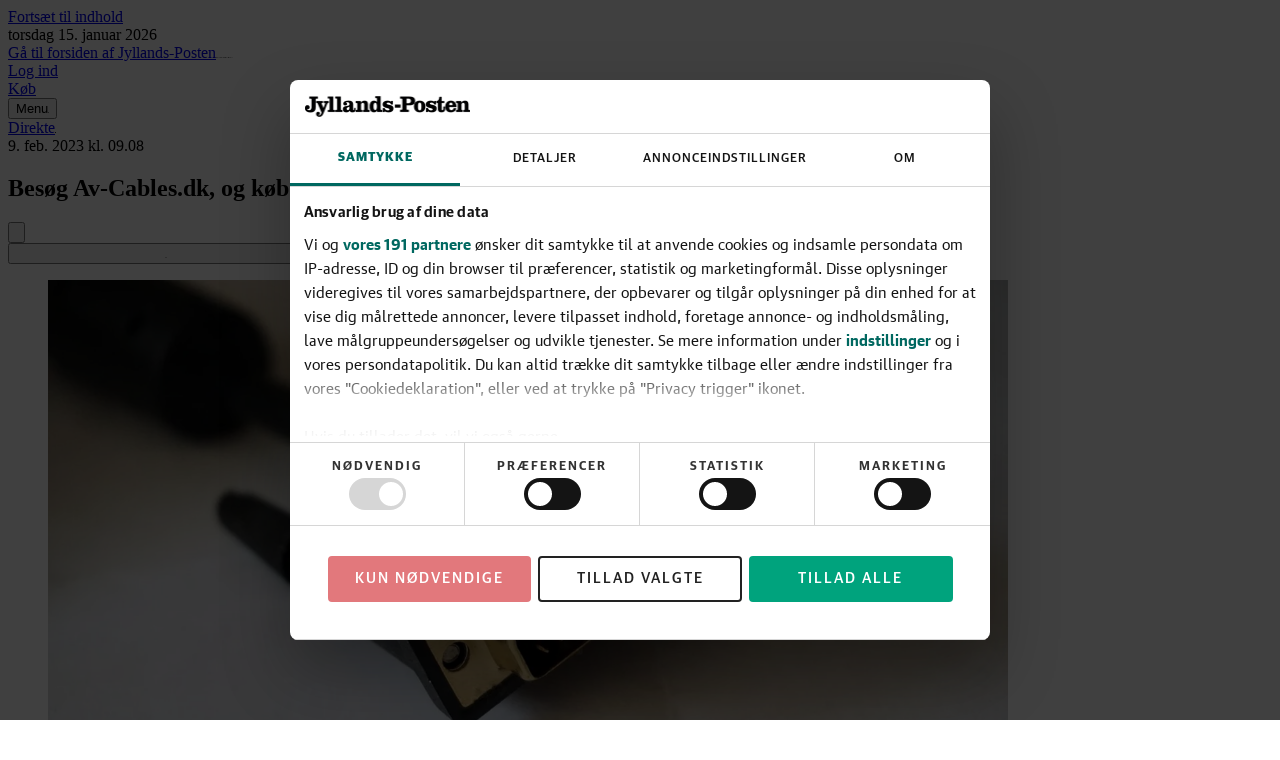

--- FILE ---
content_type: text/html; charset=utf-8
request_url: https://jyllands-posten.dk/direkte/ECE15000357/besoeg-avcablesdk-og-koeb-dvi-kabler/
body_size: 81363
content:
<!DOCTYPE html><html dir="ltr" lang="da"><head><meta charSet="utf-8"/><meta name="viewport" content="width=device-width, initial-scale=1, user-scalable=yes"/><link rel="stylesheet" href="/_next/static/css/44243dab24b5a121.css" data-precedence="next"/><link rel="preload" as="script" fetchPriority="low" href="/_next/static/chunks/webpack-66f1eec7f4b0a4a7.js"/><script src="/_next/static/chunks/538bca6c-4656d057b0b31356.js" async=""></script><script src="/_next/static/chunks/927-c82ff8107ebd67aa.js" async=""></script><script src="/_next/static/chunks/main-app-c32663b91908b5a0.js" async=""></script><script src="/_next/static/chunks/c7286262-a6449ddf891ebb85.js" async=""></script><script src="/_next/static/chunks/fac77a46-9c66abc4c8e182d4.js" async=""></script><script src="/_next/static/chunks/3208-8c1a68d8a745d5c8.js" async=""></script><script src="/_next/static/chunks/3512-a249b0d23be3bad2.js" async=""></script><script src="/_next/static/chunks/5007-2c911c5ce4daf2bf.js" async=""></script><script src="/_next/static/chunks/4040-25abe77d7fb3973d.js" async=""></script><script src="/_next/static/chunks/app/layout-98660a49bf5fcf7a.js" async=""></script><script src="/_next/static/chunks/5134-df57d7576c9e0837.js" async=""></script><script src="/_next/static/chunks/9688-2e3984c82ad34364.js" async=""></script><script src="/_next/static/chunks/7327-0be3f39e7d0f2a0f.js" async=""></script><script src="/_next/static/chunks/6743-627df777deb51f27.js" async=""></script><script src="/_next/static/chunks/1384-f0878914cc851a45.js" async=""></script><script src="/_next/static/chunks/1913-2560fbcce3ebf6ca.js" async=""></script><script src="/_next/static/chunks/6532-62d29d68a7ca4e77.js" async=""></script><script src="/_next/static/chunks/app/(layout-default)/layout-b7312d647b46cbec.js" async=""></script><script src="/_next/static/chunks/app/error-e0c1a3417901eaac.js" async=""></script><script src="/_next/static/chunks/39231027-1b667f89435d70a9.js" async=""></script><script src="/_next/static/chunks/5683-b9d5975e431675c7.js" async=""></script><script src="/_next/static/chunks/9045-4f1d65e29bbfb059.js" async=""></script><script src="/_next/static/chunks/3459-903fa84f184b8d68.js" async=""></script><script src="/_next/static/chunks/3023-a1e5686f4a8cb015.js" async=""></script><script src="/_next/static/chunks/8909-31a50fe733cadd68.js" async=""></script><script src="/_next/static/chunks/app/%5B...catch-all%5D/page-a945696a2eba720f.js" async=""></script><link rel="preload" href="https://consent.cookiebot.com/uc.js" as="script"/><link rel="preload" href="https://gadk.hit.gemius.pl/xgemius.js" as="script"/><link rel="preload" href="https://macro.adnami.io/macro/spec/adsm.macro.71a481d5-5f9d-4464-9872-c3dd6899b4fd.js" as="script"/><link rel="preload" href="https://cdn.brandmetrics.com/tag/17fdf9b7-dfbf-4c2a-8a7d-868b496fb116/jyllands-posten.dk.js" as="script"/><link rel="preload" href="https://securepubads.g.doubleclick.net/tag/js/gpt.js" as="script"/><link rel="preload" href="https://lwgadm.com/lw/pbjs?pid=f275d9b8-bcb3-48e2-8d07-851c39369142" as="script"/><title>Besøg Av-Cables.dk, og køb DVI kabler - Jyllands-Posten</title><meta name="description" content="Er du på udkig efter en god og stabil løsning til skarp billedkvalitet mellem en computer og et fjernsyn eller en projektor? Så er du kommet til det rette sted hos den rette forhandler: Av-Cables.dk. Hos dem finder du et stort udvalg af DVI kabler, der er designede til at levere en utrolig billedkvalitet mellem en computer og et fjernsyn eller en projektor, som gør den visuelle billedoplevelse meget nemmere og bedre. Dog kan du også finde alverdens lydkabler, billedkabler, videokabler, osv. Se webshoppen i dag på www.av-cables.dk."/><link rel="manifest" href="/static/jyllands-posten.dk/manifest.json"/><meta name="robots" content="index, follow, max-image-preview:large"/><meta name="bingbot" content="noarchive"/><meta name="article:publisher" content="https://www.facebook.com/jyllandsposten"/><link rel="canonical" href="https://jyllands-posten.dk/direkte/ECE15000357/besoeg-avcablesdk-og-koeb-dvi-kabler/"/><link rel="alternate" type="application/rss+xml" title="Tophistorier" href="https://feeds.jp.dk/jp/topnyheder"/><link rel="alternate" type="application/rss+xml" title="Seneste nyt" href="https://feeds.jp.dk/jp/seneste"/><link rel="alternate" type="application/rss+xml" title="Mest læste" href="https://feeds.jp.dk/jp/mest-laeste"/><meta name="google-site-verification" content="0HWyvEu5ujCWlyzRAKaPGe_I2Zt54el4DREBdPX--W0"/><meta property="og:title" content="Besøg Av-Cables.dk, og køb DVI kabler"/><meta property="og:description" content="Er du på udkig efter en god og stabil løsning til skarp billedkvalitet mellem en computer og et fjernsyn eller en projektor? Så er du kommet til det rette sted hos den rette forhandler: Av-Cables.dk. Hos dem finder du et stort udvalg af DVI kabler, der er designede til at levere en utrolig billedkvalitet mellem en computer og et fjernsyn eller en projektor, som gør den visuelle billedoplevelse meget nemmere og bedre. Dog kan du også finde alverdens lydkabler, billedkabler, videokabler, osv. Se webshoppen i dag på www.av-cables.dk."/><meta property="og:url" content="https://jyllands-posten.dk/direkte/ECE15000357/besoeg-avcablesdk-og-koeb-dvi-kabler/"/><meta property="og:site_name" content="Jyllands-Posten"/><meta property="og:locale" content="da_DK"/><meta property="og:image" content="https://billeder.jyllands-posten.dk/pictures/image/15000347/vhjk9e/ALTERNATES/master-social/billede1-jpg"/><meta property="og:image:width" content="1200"/><meta property="og:image:height" content="630"/><meta property="og:type" content="article"/><meta property="article:published_time" content="2023-02-09T08:08:21Z"/><meta property="article:section" content="Direkte"/><meta name="twitter:card" content="summary_large_image"/><meta name="twitter:site" content="@jyllandsposten"/><meta name="twitter:creator" content="@jyllandsposten"/><meta name="twitter:title" content="Besøg Av-Cables.dk, og køb DVI kabler"/><meta name="twitter:description" content="Er du på udkig efter en god og stabil løsning til skarp billedkvalitet mellem en computer og et fjernsyn eller en projektor? Så er du kommet til det rette sted hos den rette forhandler: Av-Cables.dk. Hos dem finder du et stort udvalg af DVI kabler, der er designede til at levere en utrolig billedkvalitet mellem en computer og et fjernsyn eller en projektor, som gør den visuelle billedoplevelse meget nemmere og bedre. Dog kan du også finde alverdens lydkabler, billedkabler, videokabler, osv. Se webshoppen i dag på www.av-cables.dk."/><meta name="twitter:image" content="https://billeder.jyllands-posten.dk/pictures/image/15000347/vhjk9e/ALTERNATES/master-social/billede1-jpg"/><meta name="twitter:image:width" content="1200"/><meta name="twitter:image:height" content="630"/><link rel="apple-touch-icon" href="/static/jyllands-posten.dk/favicon/apple-touch-icon.png" sizes="180x180"/><link rel="icon" href="/static/jyllands-posten.dk/favicon/favicon-32x32.png" type="image/png" sizes="32x32"/><link rel="icon" href="/static/jyllands-posten.dk/favicon/favicon-16x16.png" type="image/png" sizes="16x16"/><link rel="shortcut icon" href="/static/jyllands-posten.dk/favicon/favicon.ico" type="image/ico"/><link rel="mask-icon" href="/static/jyllands-posten.dk/favicon/safari-pinned-tab.svg" type="image/svg" color="#000000"/><script src="/_next/static/chunks/polyfills-42372ed130431b0a.js" noModule=""></script></head><body class="theme-color-jyllands-posten.dk theme-font-jyllands-posten.dk theme-spacing-jyllands-posten.dk flex min-h-screen flex-col overflow-visible scroll-smooth bg-white font-missing text-16 selection:bg-brand-500 selection:text-white" data-controller="toggle-overlay"><div hidden=""><!--$--><!--/$--></div><!--$--><!--body--><!--$--><!--/$--><script>(self.__next_s=self.__next_s||[]).push([0,{"type":"text/javascript","children":"window.addEventListener(\"CookiebotOnDialogInit\",function(){if(Cookiebot.getDomainUrlParam(\"CookiebotScan\")===\"true\"){Cookiebot.setOutOfRegion()}});","id":"CookiebotScan"}])</script><script>(self.__next_s=self.__next_s||[]).push([0,{"type":"text/javascript","children":"function deleteSnowplowCookies() {\n\t\t\t\t\tvar cookies = document.cookie.split(\";\");\n\t\t\t\t\tcookies.forEach(function(cookie) {\n\t\t\t\t\t\tvar name = cookie.split(\"=\")[0].trim();\n\t\t\t\t\t\tif (name.startsWith('_sp_')) {\n\t\t\t\t\t\t\tdocument.cookie = name + '=;expires=Thu, 01 Jan 1970 00:00:01 GMT;path=/;';\n\t\t\t\t\t\t}\n\t\t\t\t\t});\n\t\t\t\t}\n\t\t\t\twindow.addEventListener('CookiebotOnDecline', function() {\n\t\t\t\t\tdeleteSnowplowCookies();\n\t\t\t\t});","id":"CookiebotDeleteSnowplowCookies"}])</script><script>(self.__next_s=self.__next_s||[]).push([0,{"type":"application/json","children":"{\"Frameworks\":{\"IABTCF2\":{\"AllowedVendors\":[10,11,12,13,15,16,21,25,28,30,31,32,33,42,44,50,52,58,60,61,62,66,68,69,70,76,77,78,80,82,84,91,92,95,97,98,109,110,111,115,120,122,126,128,129,131,132,148,153,157,163,164,173,193,202,209,226,238,239,243,253,259,264,270,273,276,278,284,290,293,311,315,328,329,345,347,358,361,373,377,385,394,410,415,422,430,466,486,493,502,507,524,536,559,565,568,573,580,597,606,610,612,624,625,628,630,647,674,684,686,716,726,729,737,742,755,756,768,772,780,787,788,793,801,804,807,810,812,815,845,851,855,865,877,907,919,922,929,943,986,991,1015,1029,1031,1097,1100,1113,1126,1129,1169,1180,1184,1198,1208,1234,1299,1311,1340],\"AllowedGoogleACVendors\":[70,89,108,122,149,196,259,311,323,415,486,494,495,540,574,864,981,1051,1095,1097,1205,1276,1301,1415,1449,1570,1577,1651,1716,1765,1870,1878,1889,2072,2253,2316,2526,2568,2571,2575,2677,2891,3251]}}}","id":"CookiebotConfiguration"}])</script><script>(self.__next_s=self.__next_s||[]).push(["https://consent.cookiebot.com/uc.js",{"data-cbid":"1d719012-28fb-420d-b175-18454df65ffe","data-culture":"DA","data-framework":"TCFv2.2","data-bulkconsentmode":"disabled","type":"text/javascript","id":"Cookiebot"}])</script><!--$--><!--/$--><a class="sr-only top-0 left-1/2 -translate-x-1/2 -translate-y-full rounded-b bg-brand-500 font-medium font-sans text-14 text-white outline-none transition hover:bg-brand-700 hover:ring-brand-700 focus:not-sr-only focus:absolute focus:z-50 focus:translate-y-0 focus:ring-2 focus:ring-brand-500 focus:ring-offset-1 focus:ring-offset-white" href="#main-content"><span class="inline-block px-2 py-1">Fortsæt til indhold</span></a><!--$--><div id="topscroll-mobile" class="relative z-0 bg-grey-100 empty:hidden md:hidden print:hidden [html[class*=&#x27;adnm-topscroll&#x27;]_&amp;]:hidden"><!--$?--><template id="B:0"></template><!--/$--></div><!--/$--><!--$--><div id="topscroll-desktop" class="hidden bg-grey-100 md:block md:empty:hidden print:hidden md:[html[class*=&#x27;adnm-topscroll&#x27;]_&amp;]:hidden"><!--$?--><template id="B:1"></template><!--/$--></div><!--/$--><div id="site-header" class="sticky top-0 z-40 h-8 print:hidden md:-top-16 md:h-24" style="--header-height:12rem"><header class="sticky top-0 h-8 border-brand-500 border-b-6 bg-white shadow-[0_-7px_8px_0_rgba(0,0,0,0.3)] md:h-(--header-height) md:border-b-8"><!--$?--><template id="B:2"></template><!--/$--></header></div><span hidden="" style="position:fixed;top:1px;left:1px;width:1px;height:0;padding:0;margin:-1px;overflow:hidden;clip:rect(0, 0, 0, 0);white-space:nowrap;border-width:0;display:none"></span><div id="main-content" class="z-1 grow overflow-x-clip bg-white"><div class="relative size-0"><span id="HeaderObserver" class="absolute top-40 size-0"></span></div><main class="font-serif-text text-18/28 text-black theme-color-advertorial"><article class="relative relative z-10 md:min-h-[80em]" obs-boundary="" obs-boundary-id="article-body_15000357" obs-boundary-type="article-body" obs-boundary-additional-data="undefined"><span class="invisible absolute size-0 top-1/4"></span><span class="invisible absolute size-0 top-1/2"></span><span class="invisible absolute size-0 top-3/4"></span><span class="invisible absolute size-0 bottom-0"></span><header class="relative -z-10 mb-3 md:mb-6"><div class="container-article flex items-center gap-y-0.5 font-sans text-12 text-grey-600 my-3 justify-start"><a class="font-medium font-sans text-14 text-brand-500 underline decoration-1 decoration-transparent outline-none transition pointer-fine:hover:decoration-current pointer-fine:focus-visible:decoration-current mr-1" href="/direkte">Direkte</a><svg class="mr-1 size-0.5 fill-current" viewBox="0 0 8 8" height="1" aria-hidden="true"><circle cx="4" cy="4" r="4"></circle></svg><div class="flex items-center"><time class="whitespace-nowrap border-grey-600 not-last:border-r not-last:pr-1" dateTime="2023-02-09T09:08">9. feb. 2023<!-- --> kl.<!-- --> <!-- -->09.08</time></div></div><h1 class="container-article mb-3 font-serif font-semibold text-32/38 md:text-42/48">Besøg Av-Cables.dk, og køb DVI kabler</h1><div class="container-article mb-3"></div><div class="container-article mb-3"><nav class="flex items-center justify-start gap-x-1 py-1"><button type="button" class="group/action-button group/action flex select-none items-center gap-x-1 whitespace-nowrap rounded-full font-sans outline-none ring-grey-900 transition" title="Del artiklen"><span class="rounded-full border fill-current transition group-focus-visible/action-button:border-transparent group-focus-visible/action-button:ring-2 group-data-focus/action-menubutton:border-transparent border-grey-300 bg-grey-50 text-grey-900 group-hover/action:bg-grey-100 group-active/action:bg-grey-200"><svg class="size-4" viewBox="0 0 16 16" height="1" aria-hidden="true"><path d="M11.496 6.862h-1.233c-.28 0-.504.205-.504.461s.225.461.504.461h.723v3.304H5.008V7.784h.724c.279 0 .504-.205.504-.46 0-.257-.225-.462-.504-.462H4.504a.52.52 0 0 0-.353.13.45.45 0 0 0-.151.326v4.226a.44.44 0 0 0 .148.323.53.53 0 0 0 .356.133h6.992a.52.52 0 0 0 .353-.13.45.45 0 0 0 .151-.326V7.318c0-.256-.225-.46-.504-.46zm-5.764-.835a.52.52 0 0 0 .356-.133l1.216-1.117.186-.169v4.4c0 .257.225.462.505.462.279 0 .504-.205.504-.461v-4.4l.186.168L9.9 5.895a.53.53 0 0 0 .357.133.53.53 0 0 0 .356-.133.44.44 0 0 0 .148-.323.44.44 0 0 0-.148-.322l-1.83-1.68-.505-.461A.4.4 0 0 0 7.99 3a.45.45 0 0 0-.29.108l-.504.46-1.83 1.68a.44.44 0 0 0-.149.323.44.44 0 0 0 .148.323.53.53 0 0 0 .357.133z"></path></svg></span></button><span hidden="" style="position:fixed;top:1px;left:1px;width:1px;height:0;padding:0;margin:-1px;overflow:hidden;clip:rect(0, 0, 0, 0);white-space:nowrap;border-width:0;display:none"></span><form action="javascript:throw new Error(&#x27;React form unexpectedly submitted.&#x27;)"><button type="submit" class="group/action-button group/action flex select-none items-center gap-x-1 whitespace-nowrap rounded-full font-sans outline-none ring-grey-900 transition" title="Gem på læseliste"><span class="rounded-full border fill-current transition group-focus-visible/action-button:border-transparent group-focus-visible/action-button:ring-2 group-data-focus/action-menubutton:border-transparent border-grey-300 bg-grey-50 text-grey-900 group-hover/action:bg-grey-100 group-active/action:bg-grey-200"><svg class="size-4 p-1" height="1" aria-hidden="true"><use href="/_next/static/media/icons-jyllandsposten.min.c468c2fe.svg#icon-bookmark"></use></svg></span></button><span hidden="" style="position:fixed;top:1px;left:1px;width:1px;height:0;padding:0;margin:-1px;overflow:hidden;clip:rect(0, 0, 0, 0);white-space:nowrap;border-width:0;display:none"></span></form><span class="w-full grow"></span></nav></div><figure class="relative flex flex-col gap-y-1 aspect-landscape px-0 container-article"><!--$?--><template id="B:3"></template><!--/$--></figure></header><!--$?--><template id="B:4"></template><!--/$--><!--$?--><template id="B:5"></template><!--/$--><p class="container-text mb-3">Er du på udkig efter en god og stabil løsning til skarp billedkvalitet mellem en computer og et fjernsyn eller en projektor? Så er du kommet til det rette sted hos den rette forhandler: Av-Cables.dk. Hos dem finder du et stort udvalg af DVI kabler, der er designede til at levere en utrolig billedkvalitet mellem en computer og et fjernsyn eller en projektor, som gør den visuelle billedoplevelse meget nemmere og bedre. Dog kan du også finde alverdens lydkabler, billedkabler, videokabler, osv. Se webshoppen i dag på www.av-cables.dk.</p><h2 class="text-32/38 container-text mt-6 mb-2 font-bold">DVI kabler fra Av-Cables.dk giver skarpe billeder</h2><p class="container-text mb-3">Er du også træt af dårlig billedkvalitet, når du skal skabe en god billedoplevelse mellem din computer og en projektor eller et TV? Så kan det skyldes dårlige DVI kabler mellem de forskellige enheder. Med nye, gode og stabile <a class="text-link-500 hover:text-link-700 underline transition-colors" href="https://www.av-cables.dk/dvi-kabel/" target="_blank" rel="noopener noreferrer">DVI kabler</a> fra Av-Cables.dk kan du igen sammensætte skarp og klar billedkvalitet. Det er DVI kabler, som gør det nemmere at skabe en god billedkvalitet, når du skal lave en fremlæggelse, vise en række billeder fra ferier for familie, venner, klassekammerater og/eller kollegaer.</p><p class="container-text mb-3">I mange situationer kan disse DVI kabler være nødvendige, og endnu mere nødvendige bliver de, når de skal bruges i forbindelse med fremlæggelser på arbejdspladsen eller på uddannelsesinstitutioner.</p><p class="container-text mb-3">Hos Av-Cables.dk kan du finde alverdens forskellige DVI kabler, der passer til forskellige TV-modeller, projektorer og computere. Tjek webshoppen ud i dag, og find de DVI kabler, du mangler, eller find andre varer, som kan gavne billed- og lydkvaliteten.</p><h2 class="text-32/38 container-text mt-6 mb-2 font-bold">Opdag en verden af kabler og andet elektronik</h2><p class="container-text mb-3"><a class="text-link-500 hover:text-link-700 underline transition-colors" href="https://www.av-cables.dk/" target="_blank" rel="noopener noreferrer">Besøg webshoppen</a> www.av-cables.dk, hvor du finder du en verden af muligheder for at få fingrene i tilbehør og udstyr, der skaber den bedste billedkvalitet. Tilbehør og udstyr, der spænder vidt og bredt fra DVI kabler til displaykort og meget andet. Du kan finde en løsning på alle problemer, når du ønsker at fremkalde billeder og videoer på et TV og/eller en projektor.</p><p class="container-text mb-3">Når du er inde på Av-Cables.dk, kan du også finde alt i lydkabler, computer-kabler og andre kabler. Alt det, du kan få behov for til at skabe en god visuel oplevelse med billeder, videoer og lyd.</p><p class="container-text mb-3">Hvis du er inde på webshoppen, men ikke ved, hvad du skal bruge eller har behov for, kan du altid spørge deres kundeservice. Kundeservice, som hjælper dig med at finde det helt rette for dig og dine behov.</p></article><div class="relative z-10"><div class="relative" obs-boundary="" obs-boundary-id="topics[0]" obs-boundary-type="article-topics" obs-boundary-additional-data="undefined"><div class="container-grid bg-white print:hidden"><div class="mt-3 flex flex-col border-t border-t-grey-300 font-sans empty:pt-4 md:flex-row md:pt-3 md:pb-5 md:empty:pt-0"></div></div></div></div></main></div><!--$?--><template id="B:6"></template><!--/$--><!--$--><!--/$--><footer class="z-10 w-full p-1 font-sans text-16 text-white bg-brand-500 xs:selection:bg-white xs:selection:text-brand-500 print:hidden"><div class="mx-auto max-w-screen-lg"><div class="flex w-full flex-col space-y-1 border-white/20 border-b items-center px-1 py-4"><a class="" href="/"><svg class="fill-current h-footer-logo-height" viewBox="0 0 653.96 74" height="1" aria-hidden="true"><path d="M42.44 41.79c0 12.32-9.18 19.08-21.98 19.08C6.68 60.87 0 52.5 0 43.8c0-6.36 3.62-11.6 10.07-11.6 5.07 0 8.37 2.98 8.37 7.89s-3.06 7.25-7.41 7.25c-.73 0-1.37-.08-1.85-.24 1.21 4.11 4.19 5.8 8.86 5.8 6.2 0 9.1-2.82 9.1-10.63v-28.1c0-4.27-1.05-5.56-5.39-5.8l-5.64-.32V1.21h37.36v6.84l-5.64.32c-4.35.24-5.39 1.53-5.39 5.8v27.62ZM60.64 74c-8.46 0-13.53-4.43-13.53-10.87 0-4.03 2.74-7.01 6.84-7.01 3.62 0 6.04 2.58 6.04 6.04 0 2.34-1.05 4.11-2.74 5.48 1.05.4 2.09.56 3.38.56 4.11 0 6.6-2.58 8.78-6.44L55.32 27.22c-1.05-2.5-2.74-3.78-5.39-3.95l-2.82-.16v-6.36h27.62v6.36l-3.38.16c-2.98.16-3.86 1.29-2.9 3.95l7.57 19.57h.56l7.41-19.57c.89-2.42.56-3.78-2.5-3.95l-3.54-.16v-6.36h21.66v6.36l-2.98.16c-2.33.16-4.03 1.53-5.23 4.27-3.22 7.73-8.78 22.55-12.64 30.76C73.36 69.98 68.29 74 60.64 74Zm35.62-14.33v-6.36l4.27-.16c2.58-.08 3.46-.72 3.46-3.46V11.92c0-3.14-1.13-4.11-4.03-4.19l-4.11-.16V1.13L117.03 0v49.68c0 2.74.89 3.38 3.38 3.46l4.35.16v6.36H96.25Zm30.6 0v-6.36l4.27-.16c2.58-.08 3.46-.72 3.46-3.46V11.92c0-3.14-1.13-4.11-4.03-4.19l-4.11-.16V1.13L147.63 0v49.68c0 2.74.89 3.38 3.38 3.46l4.35.16v6.36h-28.51Zm67.86 1.2c-7.97 0-10.87-4.03-10.87-9.1v-.81h-.48c-2.17 6.68-6.6 9.9-13.29 9.9-7.49 0-12.16-3.78-12.16-10.71 0-7.49 5.07-10.15 17.07-14.49 2.42-.89 5.48-1.85 7.73-2.58v-5.07c0-4.99-2.34-6.36-7.41-6.36-2.82 0-5.56.56-7.57 1.85 2.33 1.05 3.95 2.98 3.95 5.8 0 3.22-2.26 5.96-6.28 5.96-4.35 0-6.52-3.06-6.52-7.01 0-6.36 7.97-12.72 19.08-12.72s17.63 4.11 17.63 12.32v22.22c0 2.82.81 3.7 2.5 3.7 1.85 0 2.74-2.25 2.74-6.28v-4.11h5.72v4.67c0 8.7-4.35 12.8-11.84 12.8Zm-19.16-7.17c4.27 0 7.17-4.67 7.17-11.68v-3.78l-4.59 1.77c-5.48 2.25-7.33 4.43-7.33 8.78 0 3.06 1.93 4.91 4.75 4.91Zm36.23-30.43-4.11-.16v-6.36l19.57-.97.32 9.82h.89c2.58-6.52 7.89-10.07 14.33-10.07 9.18 0 13.21 4.59 13.21 13.04v21.1c0 2.74.72 3.38 3.38 3.46l4.27.16v6.36h-26.33v-6.36l2.66-.16c2.5-.16 3.14-.81 3.14-3.3V29.31c0-3.87-1.45-5.64-4.91-5.64-2.82 0-4.91 1.37-6.28 3.14-2.01 2.82-3.22 7.97-3.22 14.17v8.86c0 2.5.56 3.14 3.14 3.3l2.74.16v6.36H208.1V53.3l4.27-.16c2.58-.08 3.46-.72 3.46-3.46V27.54c0-3.14-1.13-4.11-4.03-4.27Zm98.1 29.87 4.51.16v6.36l-19.41.4v-8.94h-.97c-2.5 6.76-7.25 9.74-13.53 9.74-10.31 0-17.15-8.54-17.15-22.63s7.97-22.71 18.12-22.71c5.8 0 9.74 2.98 12 8.54h.89V12c0-3.22-1.13-4.19-4.11-4.27l-4.99-.16V1.21L306.67 0v49.6c0 2.74.72 3.46 3.22 3.54Zm-24.48.16c3.7 0 6.04-2.58 7.49-6.28.88-2.58 1.21-5.48 1.21-8.78s-.24-6.52-1.21-9.02c-1.53-3.78-4.11-6.2-7.81-6.2-4.83 0-7.89 4.51-7.89 15.22s3.3 15.06 8.21 15.06Zm53.53 7.57c-6.12 0-11.03-2.5-14.49-6.6h-.81l-1.53 5.39h-5.64V42.75h5.72c2.5 6.84 9.58 11.84 16.1 11.84 4.59 0 6.44-1.45 6.44-4.03 0-2.17-1.13-3.54-3.54-4.51-4.51-1.93-12.4-2.74-17.88-5.88-3.62-2.09-6.2-5.96-6.2-11.51 0-7.73 5.64-13.05 14.17-13.05 5.31 0 8.86 1.93 11.27 5.07h.72l1.13-4.59h5.72v14.82h-5.64c-2.09-5.48-7.33-9.18-13.04-9.18-2.9 0-4.75 1.45-4.75 3.78s1.21 3.06 3.3 3.95c3.46 1.61 12.24 2.98 17.63 5.72 3.95 2.01 7.01 6.12 7.01 11.92 0 8.29-5.8 13.77-15.7 13.77Zm18.87-19.64v-9.66H381v9.66h-23.19Zm58.53 18.44h-37.85v-6.84l5.64-.32c4.35-.24 5.39-1.53 5.39-5.8V14.17c0-4.27-1.05-5.56-5.39-5.8l-5.64-.32V1.21h33.74c16.67 0 25.61 4.75 25.61 16.83 0 11.27-8.86 17.31-25.53 17.31h-7.49V46.7c0 4.27 1.05 5.64 5.39 5.8l6.12.32v6.84Zm5.72-41.63c0-7.01-2.66-9.82-9.42-9.82h-5.39c-1.69 0-2.42.48-2.42 2.58v17.46h7.89c6.68 0 9.34-3.22 9.34-10.23Zm35.38-2.5c12.24 0 22.22 10.23 22.22 22.71s-9.99 22.63-22.22 22.63-22.31-10.23-22.31-22.63 9.99-22.71 22.31-22.71Zm-5.48 36.4c1.29 1.45 2.98 2.34 5.48 2.34s4.11-.89 5.39-2.34c1.93-2.09 2.98-6.44 2.98-13.69s-1.05-11.59-2.98-13.77c-1.29-1.45-2.98-2.33-5.39-2.33s-4.19.88-5.48 2.33c-1.93 2.17-2.98 6.44-2.98 13.77s1.05 11.6 2.98 13.69Zm51.98 8.93c-6.12 0-11.03-2.5-14.49-6.6h-.81l-1.53 5.39h-5.64V42.75h5.72c2.5 6.84 9.58 11.84 16.1 11.84 4.59 0 6.44-1.45 6.44-4.03 0-2.17-1.13-3.54-3.54-4.51-4.51-1.93-12.4-2.74-17.88-5.88-3.62-2.09-6.2-5.96-6.2-11.51 0-7.73 5.64-13.05 14.17-13.05 5.31 0 8.86 1.93 11.27 5.07h.72l1.13-4.59h5.72v14.82h-5.64c-2.09-5.48-7.33-9.18-13.04-9.18-2.9 0-4.75 1.45-4.75 3.78s1.21 3.06 3.3 3.95c3.46 1.61 12.24 2.98 17.63 5.72 3.95 2.01 7.01 6.12 7.01 11.92 0 8.29-5.8 13.77-15.7 13.77Zm33.95-44.12h14.58v7.01h-14.58v24.16c0 4.51 1.93 5.64 4.99 5.64 4.59 0 5.39-3.46 5.39-9.42v-5.23h5.88v5.23c0 11.84-4.19 16.75-14.65 16.75-9.18 0-14.49-4.59-14.49-14.09V23.75h-7.09v-5.96c11.68-1.85 13.45-7.01 14.09-14.98h5.88v13.93Zm40.66 44.12c-12.48 0-22.06-9.58-22.06-22.63s9.34-22.71 20.94-22.71 20.53 8.78 20.53 24.08h-27.62c.24 6.76 1.61 10.63 3.78 12.64 1.53 1.37 3.3 2.01 6.2 2.01 5.23 0 9.34-3.7 10.39-9.58h6.76c-1.13 9.9-9.02 16.18-18.92 16.18Zm-5.56-37.04c-1.61 1.93-2.42 5.23-2.66 10.47h13.77c0-5.23-.24-8.46-1.77-10.31-1.05-1.37-2.5-2.17-4.83-2.17-2.09 0-3.46.81-4.51 2.01Zm29.11-.56-4.11-.16v-6.36l19.57-.97.32 9.82h.89c2.58-6.52 7.89-10.07 14.33-10.07 9.18 0 13.21 4.59 13.21 13.04v21.1c0 2.74.72 3.38 3.38 3.46l4.27.16v6.36h-26.33v-6.36l2.66-.16c2.5-.16 3.14-.81 3.14-3.3V29.31c0-3.87-1.45-5.64-4.91-5.64-2.82 0-4.91 1.37-6.28 3.14-2.01 2.82-3.22 7.97-3.22 14.17v8.86c0 2.5.56 3.14 3.14 3.3l2.74.16v6.36h-26.49V53.3l4.27-.16c2.58-.08 3.46-.72 3.46-3.46V27.54c0-3.14-1.13-4.11-4.03-4.27Z"></path></svg></a><p class="text-14">Grundlagt i 1871</p></div><div class="[column-count:2] md:my-5 md:grid md:grid-cols-5"><address class="md:col-start-1 md:col-end-2 md:row-start-1 md:row-end-3 md:border-white/20 md:border-r md:px-2"><div class="inline-block w-full py-3 md:py-2 border-white/20 border-b md:border-none"><h2 class="mb-1 font-bold">Adresser:</h2><a class="block py-1 hover:underline mb-1 flex flex-col space-y-0.5" href="https://maps.app.goo.gl/j9zMuFzUhaKyDWmq7" target="_blank" rel="noopener noreferrer"><span>Mediebyen 3</span><span>8000 Aarhus C</span></a><a class="block py-1 hover:underline mb-1 flex flex-col space-y-0.5" href="https://maps.app.goo.gl/NbFaX2i8jaY5LKtb6" target="_blank" rel="noopener noreferrer"><span>Rådhuspladsen 37</span><span>1785 København V</span></a></div><div class="inline-block w-full py-3 md:py-2 border-white/20 border-b md:border-none"><h2 class="mb-1 font-bold">Kontakt:</h2><a class="block py-1 hover:underline" href="tel:+4587383838"><p class="flex flex-col space-y-0.5"><span>Jyllands-Posten:</span><span>87 38 38 38</span></p></a><a class="block py-1 hover:underline" href="tel:+4587383737"><p class="flex flex-col space-y-0.5"><span>JP kundeservice:</span><span>87 38 37 37</span></p></a><a class="block py-1 hover:underline" href="/om/ECE16272712/kontakt-jyllandsposten">Kontakt Jyllands-Posten</a></div><div class="inline-block w-full py-3 md:py-2 border-white/20 border-b md:border-none"><h2 class="mb-1 font-bold">Udgiver:</h2><p>JP/Politikens Hus</p></div></address><div class="md:col-start-3 md:col-end-4 md:row-start-1 md:row-end-3 md:border-white/20 md:border-r md:px-2"><div class="inline-block w-full py-3 md:py-2 border-white/20 border-b md:border-none"><h2 class="mb-1 font-bold">Redaktionen:</h2><a class="block py-1 hover:underline" href="/om/ECE16272990/pressemeddelelser-og-tips-fra-laesere">Tip redaktionen</a><a class="block py-1 hover:underline" href="/om/ECE16273074/debatindlaeg">Indsend debatindlæg</a><a class="block py-1 hover:underline" href="/om/ECE16273215/navnestof-til-jyllandsposten">Navnestof</a></div><div class="inline-block w-full py-3 md:py-2"><h2 class="mb-1 font-bold">For annoncører:</h2><a class="block py-1 hover:underline" href="https://www.jpannonce.dk" target="_blank" rel="noopener noreferrer">Annonce</a><a class="block py-1 hover:underline" href="https://annoncer.jppol.dk" target="_blank" rel="noopener noreferrer">Tast-selv</a><a class="block py-1 hover:underline" href="/advertorial">Advertorial</a><a class="block py-1 hover:underline" href="/adops">AdOps</a></div></div><div class="md:col-start-5 md:col-end-6 md:row-start-1 md:row-end-2 md:px-2"><div class="inline-block w-full py-3 md:py-2"><a class="flex block pb-2 hover:underline" href="/abonnement/?utm_source=jp.dk&amp;utm_medium=Matrice&amp;utm_campaign=Basis_22&amp;utm_content=Footer"><h2 class="font-bold">Køb abonnement</h2></a><a class="block py-1 hover:underline" href="https://jpaurora.dk" target="_blank" rel="noopener noreferrer">JP Aurora</a></div></div><div class="md:col-start-2 md:col-end-3 md:row-start-1 md:row-end-3 md:border-white/20 md:border-r md:px-2"><div class="inline-block w-full py-3 md:py-2 border-white/20 border-b md:border-none"><h2 class="mb-1 font-bold">Om avisen:</h2><a class="block py-1 hover:underline" href="/om/ECE16280138/om-jyllandsposten">Om Jyllands-Posten</a><a class="block py-1 hover:underline" href="/om/ECE16624642/jyllandspostens-redaktionelle-grundpiller">Etik</a><a class="block py-1 hover:underline" href="https://jppol.dk/karriere" target="_blank" rel="noopener noreferrer">Karriere</a><a class="block py-1 hover:underline" href="https://jpfond.dk" target="_blank" rel="noopener noreferrer">Jyllands-Postens Fond</a><a class="block py-1 hover:underline" href="/om/ECE16687657/vil-du-vaere-danmarks-dygtigste-journalist">Praktik</a><a class="block py-1 hover:underline" href="/om/ECE16887135/presse">Presse</a><a class="block py-1 hover:underline" href="https://skoleavis.dk" target="_blank" rel="noopener noreferrer">Skolekonkurrence</a></div><div class="inline-block w-full py-3 md:py-2 space-y-2 border-white/20 border-b md:space-y-0 md:border-none"><div class=""><a class="flex items-center font-semibold hover:underline" href="https://jppol.dk/privatlivspolitik-2" target="_blank" rel="noopener noreferrer"><svg class="-ml-1 size-4 shrink-0 fill-current" viewBox="0 0 48 48" height="1" aria-hidden="true"><path class="fill-[#21bcf2]" d="m34.29 30.815-8.214-14.554c-.327-.487-.84-1.395-1.594-1.395-.691 0-1.074.543-1.349 1.03 0 0-8.462 14.917-8.46 14.919a3.5 3.5 0 0 0-.307.97 1.2 1.2 0 0 0 .33.961 1.22 1.22 0 0 0 .957.372H33.31c.356-.005.697-.147.949-.396.251-.249.395-.586.4-.938a2.2 2.2 0 0 0-.369-.969m-8.587-.97h-2.45v-5.821h2.45zm0-7.762h-2.45v-2.426h2.45z"></path><path d="m38.127 31.86-5.08-8.708-4.85-8.217c-1.13-1.837-2.01-2.602-3.697-2.602h-.005c-1.682 0-2.562.765-3.693 2.601l-4.85 8.217-5.079 8.708a2.74 2.74 0 0 0-.255 2.194c.667 1.705 2.56 1.61 2.56 1.61h22.647s1.887.093 2.554-1.61a2.73 2.73 0 0 0-.252-2.194m-.7 1.964c-.34.89-1.608.933-1.608.933H13.197s-1.287-.043-1.624-.933c0 0-.407-.71.313-1.86l.541-.929 8.145-13.95s.754-1.26 1.392-2.3a2.7 2.7 0 0 1 1.05-1.102c.45-.26.965-.388 1.486-.368a2.75 2.75 0 0 1 1.486.367c.45.26.814.643 1.051 1.102.639 1.041 1.393 2.302 1.393 2.302l8.144 13.95.54.928c.721 1.15.313 1.86.313 1.86"></path></svg><span class="translate-y-(--theme-spacing-button-text-vertical-alignment-correction)">Privatlivspolitik</span></a></div><button type="button" class="flex w-full select-text items-center font-sans font-semibold hover:underline"><svg class="-ml-1 size-4 shrink-0 fill-current" viewBox="0 0 48 48" height="1" aria-hidden="true"><path d="M33.144 21.512a9 9 0 0 0-.77-1.87l1.49-3.136a12 12 0 0 0-1.87-1.87l-3.136 1.49a9 9 0 0 0-1.869-.77l-1.169-3.28a11.5 11.5 0 0 0-2.643 0l-1.167 3.28a9 9 0 0 0-1.868.771l-3.136-1.491c-.69.553-1.317 1.18-1.87 1.87l1.49 3.136a9 9 0 0 0-.77 1.87l-3.28 1.168a11.5 11.5 0 0 0 0 2.643l3.28 1.167c.186.65.445 1.277.772 1.87l-1.49 3.134c.552.69 1.18 1.318 1.87 1.87l3.136-1.49a9 9 0 0 0 1.869.77l1.167 3.28q.658.073 1.32.076.662-.002 1.32-.076l1.167-3.28a9 9 0 0 0 1.869-.772l3.136 1.491c.69-.553 1.318-1.18 1.87-1.87l-1.488-3.137c.326-.592.585-1.22.77-1.87l3.28-1.166q.074-.658.076-1.32a12 12 0 0 0-.076-1.32zM24.5 30a6 6 0 1 1 0-12.002A6 6 0 0 1 24.5 30m-3-6a3 3 0 1 0 6 0 3 3 0 0 0-6 0"></path></svg><span class="translate-y-(--theme-spacing-button-text-vertical-alignment-correction) text-start">Administrér samtykke</span></button></div><div class="inline-block w-full py-3 md:py-2 space-y-2 border-white/20 border-b md:border-none"><h2 class="mb-1 font-bold">Ansv. chefredaktør:</h2><p>Marchen Neel Gjertsen</p></div></div><div class="md:col-start-4 md:col-end-5 md:row-start-1 md:row-end-3 md:border-white/20 md:border-r md:px-2"><div class="inline-block w-full py-3 md:py-2"><h2 class="mb-1 font-bold">For abonnenter:</h2><span class="flex cursor-default select-none space-x-1 py-1.5 opacity-40 md:py-1">Min konto</span><a class="block py-1 hover:underline" href="https://jp-oplev.jyllands-posten.dk" target="_blank" rel="noopener noreferrer">JP Oplev</a><a class="block py-1 hover:underline" href="https://eavis.jyllands-posten.dk" target="_blank" rel="noopener noreferrer">E-avis</a><span class="flex cursor-default select-none space-x-1 py-1.5 opacity-40 md:py-1">Min læseliste</span><span class="flex cursor-default select-none space-x-1 py-1.5 opacity-40 md:py-1">Mine emner</span><a class="block py-1 hover:underline" href="https://minkonto.jyllands-posten.dk/contact" target="_blank" rel="noopener noreferrer">Kontakt kundecenter</a><a class="block py-1 hover:underline" href="https://minkonto.jyllands-posten.dk/abonnementsvilkaar" target="_blank" rel="noopener noreferrer">Abonnementsvilkår</a></div></div><div class="border-white/20 border-t text-center [column-span:all] md:col-start-5 md:col-end-6 md:row-start-2 md:row-end-3 md:border-none md:px-2 md:text-left"><ul class="flex justify-center md:justify-start space-x-4 md:space-x-2 my-4 md:my-3"><li><a class="group hover:underline" href="https://www.instagram.com/jyllandsposten" title="Instagram" target="_blank" rel="noopener noreferrer"><svg class="fill-white group-active:scale-95 size-4 motion-safe:transition motion-safe:duration-100 motion-safe:group-hover:-translate-y-0.5" viewBox="0 0 30 30" height="1" aria-hidden="true"><path d="M19.67 15a4.67 4.67 0 0 1-9.34 0 4.63 4.63 0 0 1 .35-1.75H8.13v7a1.63 1.63 0 0 0 1.64 1.64h10.46a1.63 1.63 0 0 0 1.64-1.64v-7h-2.55a4.63 4.63 0 0 1 .35 1.75zm1.89-3.68V8.43h-.38l-2.52.01.02 2.89 2.88-.01zM15 18a3 3 0 1 0-3-3 3 3 0 0 0 3 3zm0-18a15 15 0 1 0 15 15A15 15 0 0 0 15 0zm8.53 13.25v7a3.3 3.3 0 0 1-3.3 3.3H9.77a3.3 3.3 0 0 1-3.3-3.3V9.76a3.3 3.3 0 0 1 3.3-3.29h10.46a3.3 3.3 0 0 1 3.3 3.29z"></path></svg></a></li><li><a class="group hover:underline" href="https://www.facebook.com/jyllandsposten" title="Facebook" target="_blank" rel="noopener noreferrer"><svg class="fill-white group-active:scale-95 size-4 motion-safe:transition motion-safe:duration-100 motion-safe:group-hover:-translate-y-0.5" viewBox="0 0 32 32" height="1" aria-hidden="true"><path d="M16 0a16 16 0 1016 16A16 16 0 0016 0zm4.14 16h-2.63v9.6h-3.6V16h-2.4v-3.31h2.4v-1.95c0-2.7.73-4.34 3.91-4.34h2.65v3.31h-1.66c-1.24 0-1.3.46-1.3 1.32v1.66h3z"></path></svg></a></li><li><a class="group hover:underline" href="https://www.linkedin.com/company/jyllands-posten" title="LinkedIn" target="_blank" rel="noopener noreferrer"><svg class="fill-white group-active:scale-95 size-4 motion-safe:transition motion-safe:duration-100 motion-safe:group-hover:-translate-y-0.5" viewBox="0 0 30.5 30.5" height="1" aria-hidden="true"><path d="M15 0a15 15 0 1015 15A15 15 0 0015 0zm-4.16 22.08H7.62V12.4h3.22zM9.23 11.26a1.66 1.66 0 01-1.8-1.67 1.68 1.68 0 011.82-1.68 1.68 1.68 0 110 3.35zm13.34 10.83h-3.21v-5.18c0-1.31-.47-2.19-1.64-2.19a1.78 1.78 0 00-1.65 1.17 2.37 2.37 0 00-.1.79v5.41h-3.22V12.4H16v1.38a3.18 3.18 0 012.9-1.6c2.12 0 3.7 1.38 3.7 4.35z"></path></svg></a></li><li><a class="group hover:underline" href="https://www.twitter.com/jyllandsposten" title="X" target="_blank" rel="noopener noreferrer"><svg class="fill-white group-active:scale-95 size-4 motion-safe:transition motion-safe:duration-100 motion-safe:group-hover:-translate-y-0.5" viewBox="0 0 32 32" height="1" aria-hidden="true"><path d="m10.11 9.53 9.67 12.94h2.19L12.3 9.53h-2.19zM16 0C7.16 0 0 7.16 0 16s7.16 16 16 16 16-7.16 16-16S24.84 0 16 0Zm3.26 23.5-4.4-5.89-5.45 5.89h-1.4l6.23-6.73L8.05 8.5h4.77l4.06 5.42L21.9 8.5h1.4l-5.8 6.26 6.54 8.74h-4.77Z"></path></svg></a></li></ul><div class="flex justify-center border-white/20 border-b pb-3 md:justify-start md:border-none"><a class="" href="https://www.pressenaevnet.dk" target="_blank" rel="noopener noreferrer"><span class="sr-only">Gå til Pressenævnets hjemmeside.</span><svg class="h-12 fill-white" viewBox="0 0 197.72 126.99" height="1" aria-hidden="true"><title id="_S_1_">Vi tager ansvar for indholdet og er tilmeldt Pressenævnet.</title><path d="M.17 126.18h3.09v-25.62h-3c-.12 0-.18 0-.18-.18s.06-.18.18-.18h6.58a.55.55 0 0 1 .58.36l8.88 17.23-.14-17.23h-2.41c-.12 0-.18 0-.18-.18s.06-.18.18-.18h6.18c.12 0 .18 0 .18.18s-.06.18-.18.18h-2.75v26.05c0 .25-.06.36-.24.36h-.18c-.24 0-.31 0-.43-.29L4.15 103.11v23.07h2.7c.12 0 .18 0 .18.18s-.06.18-.18.18H.18c-.12 0-.18 0-.18-.18s.05-.18.17-.18Zm10.72-41.69a22.17 22.17 0 0 1-3.05-.33v12.36h3.45c.15 0 .22 0 .22.18s-.07.18-.22.18H.31c-.15 0-.22 0-.22-.18s.07-.18.22-.18h3.08V70.6h-3c-.14 0-.22 0-.22-.18s.07-.18.22-.18h10.32c5.87 0 9.14 2.72 9.14 7s-3.16 7.25-8.96 7.25Zm-3-.69a15.19 15.19 0 0 0 3.05.33 4 4 0 0 0 3-1c.94-.94 1.56-2.47 1.56-5.87 0-3-.62-4.6-1.56-5.55a3.75 3.75 0 0 0-3-1.09H7.85Zm26.71-.95V83c4.21.62 7.11 2.39 7.11 7v4.75c0 1.23.62 1.92 1.52 1.92a2.89 2.89 0 0 0 2-.83c.11-.11.33.11.22.22a4.52 4.52 0 0 1-3.34 1.23c-2.94 0-4.82-1.74-4.82-4.42v-5.19c0-3-1.16-4.39-4-4.39h-3.58v13.23H33c.14 0 .22 0 .22.18s-.07.18-.22.18H22.13c-.15 0-.22 0-.22-.18s.07-.18.22-.18h3.12V70.6h-3c-.14 0-.22 0-.22-.18s.07-.18.22-.18h9.93c5.58 0 9.06 2.36 9.06 6.35 0 3.18-2.87 5.76-6.64 6.26Zm-4.89.08h2.36a4 4 0 0 0 3.3-1.12c.87-.87 1.6-2.47 1.6-5.22 0-2.57-.58-4.13-1.38-4.93a4.06 4.06 0 0 0-3.19-1h-2.68v12.27Zm17.4 13.59h3.08V70.6h-3c-.14 0-.22 0-.22-.18s.07-.18.22-.18h18.92c.29 0 .4.07.4.36v7.65c0 .15 0 .22-.18.22s-.18-.07-.18-.22c-.36-5-2.72-7.65-8.19-7.65h-3.3v12h.25c3.37 0 5.11-1.49 5.47-5.11 0-.15 0-.22.18-.22s.18.07.18.22v10.59c0 .14 0 .22-.18.22s-.18-.07-.18-.22C60 84.45 58.28 83 54.91 83h-.25v13.53h3.73c5.4 0 8.19-3.66 8.56-9.14 0-.14 0-.22.18-.22s.18.07.18.22v9.06c0 .29-.11.44-.4.44h-19.8c-.15 0-.22 0-.22-.18s.11-.19.22-.19Zm32.02-26.61c2.28 0 3.44 1.12 5.47 1.12a1.43 1.43 0 0 0 1.34-.58c.11-.14.14-.22.25-.22s.14.07.14.22v7.72c0 .14 0 .22-.18.22s-.18-.07-.18-.22c-.36-5.29-3.37-7.9-6.85-7.9-2.76 0-4.64 1.41-4.64 4.1 0 2.36 1 4.13 6 6.56 5.22 2.5 7.4 5 7.4 8.48 0 4.42-3.66 7.9-8.56 7.9-3 0-4.75-1.31-6.53-1.31a1.77 1.77 0 0 0-1.52.65c-.11.14-.14.22-.25.22s-.14-.07-.14-.22v-9.14c0-.14 0-.22.18-.22s.18.07.18.22c.36 5.76 3.59 9.43 8.12 9.43 3.84 0 6-2 6-5.08 0-2.83-1.38-4.35-6.89-7-5-2.43-6.56-5-6.56-8.27 0-3.67 2.79-6.68 7.22-6.68Zm20.44 0c2.28 0 3.43 1.09 5.43 1.09a1.43 1.43 0 0 0 1.34-.58c.11-.14.15-.22.25-.22s.15.07.15.22v7.72c0 .14 0 .22-.18.22s-.18-.07-.18-.22c-.36-5.29-3.37-7.9-6.85-7.9-2.76 0-4.64 1.41-4.64 4.1 0 2.36 1 4.13 6 6.56 5.22 2.5 7.4 5 7.4 8.48 0 4.42-3.66 7.9-8.56 7.9-3 0-4.75-1.31-6.53-1.31a1.77 1.77 0 0 0-1.52.65c-.11.14-.15.22-.25.22s-.15-.07-.15-.22v-9.11c0-.14 0-.22.18-.22s.18.07.18.22c.36 5.76 3.59 9.43 8.12 9.43 3.84 0 6-2 6-5.08 0-2.83-1.38-4.35-6.89-7-5-2.43-6.56-5-6.56-8.27.05-3.67 2.84-6.68 7.26-6.68Zm11.57 26.61h3.08V70.6h-3c-.14 0-.22 0-.22-.18s.07-.18.22-.18h18.93c.29 0 .4.07.4.36v7.65c0 .15 0 .22-.18.22s-.18-.07-.18-.22c-.36-5-2.72-7.65-8.19-7.65h-3.3v12h.25c3.37 0 5.11-1.49 5.47-5.11 0-.15 0-.22.18-.22s.18.07.18.22v10.59c0 .14 0 .22-.18.22s-.18-.07-.18-.22c-.36-3.63-2.1-5.11-5.47-5.11h-.25v13.56h3.73c5.4 0 8.19-3.66 8.56-9.14 0-.14 0-.22.18-.22s.18.07.18.22v9.06c0 .29-.11.44-.4.44h-19.8c-.14 0-.22 0-.22-.18s.07-.19.21-.19Zm-78.42 29.66h2.6V117l-7.38.11-4.43 9.1h2.84c.12 0 .18 0 .18.18s-.06.18-.18.18h-6c-.12 0-.18 0-.18-.18s.06-.18.18-.18h2.21l12.54-25.62h-2.3c-.12 0-.18 0-.18-.18s.06-.18.18-.18h15.85c.24 0 .34.07.34.36v7.56c0 .14 0 .22-.15.22s-.15-.07-.15-.22c-.31-4.94-2.29-7.56-6.91-7.56h-2.69v11.86h.12c2.84 0 4.31-1.47 4.62-5.05 0-.14 0-.21.15-.21s.15.07.15.21v10.46c0 .14 0 .22-.15.22s-.15-.07-.15-.22c-.31-3.58-1.77-5-4.62-5h-.12v13.4h3.06c4.56 0 6.91-3.69 7.22-9 0-.14 0-.21.15-.21s.15.07.15.21v9c0 .29-.09.43-.34.43H32.72c-.12 0-.18 0-.18-.18s.06-.33.18-.33Zm2.6-10.1v-14.25l-6.86 14.25Zm16-15.87h10.4c.12 0 .18 0 .18.18s-.06.18-.18.18h-4l5 18.78 5.13-18.78h-2.56c-.12 0-.18 0-.18-.18s.06-.18.18-.18h6c.12 0 .18 0 .18.18s-.06.18-.18.18h-2.42l-7.16 26c-.06.29-.12.43-.28.43s-.21-.14-.31-.43l-7.13-26H51.3c-.12 0-.18 0-.18-.18s.07-.18.2-.18Zm21.07 25.97h3.09v-25.62h-3c-.12 0-.18 0-.18-.18s.06-.18.18-.18h6.58a.55.55 0 0 1 .58.36l8.88 17.23-.14-17.23H86c-.12 0-.18 0-.18-.18s.06-.18.18-.18h6.18c.12 0 .18 0 .18.18s-.06.18-.18.18H89.4v26.05c0 .25-.06.36-.24.36H89c-.24 0-.31 0-.43-.29l-12.2-23.57v23.07h2.67c.12 0 .18 0 .18.18s-.06.18-.18.18H72.4c-.12 0-.18 0-.18-.18s.05-.18.17-.18Zm21.93 0h2.6v-25.62h-2.54c-.12 0-.18 0-.18-.18s.06-.18.18-.18h16c.24 0 .34.07.34.36v7.56c0 .14 0 .22-.15.22s-.15-.07-.15-.22c-.31-4.94-2.29-7.56-6.91-7.56h-2.81v11.86h.21c2.84 0 4.31-1.47 4.62-5 0-.14 0-.21.15-.21s.15.07.15.21v10.46c0 .14 0 .22-.15.22s-.15-.07-.15-.22c-.31-3.58-1.77-5-4.62-5h-.21v13.4h3.15c4.56 0 6.91-3.62 7.22-9 0-.14 0-.21.15-.21s.15.07.15.21v9c0 .29-.09.43-.34.43h-16.7c-.12 0-.18 0-.18-.18s.05-.35.17-.35Zm22.79 0h3.46v-25.62H120c-3.85 0-5.78 3.73-6.09 8.71 0 .14 0 .21-.15.21s-.15-.07-.15-.21v-8.71c0-.32.09-.36.34-.36H131c.24 0 .34.07.34.36v8.71c0 .18 0 .21-.15.21s-.15 0-.15-.21c-.31-5-2.14-8.71-6-8.71h-.7v25.62h3.49c.12 0 .18 0 .18.18s-.06.18-.18.18h-10.7c-.12 0-.18 0-.18-.18s.05-.18.16-.18Zm69.06-50.98-.14-.07.13.09Zm-33.96-.28a28.66 28.66 0 0 0-7.1 7.35 21.47 21.47 0 0 1 2.06-1.73 16.78 16.78 0 0 0 5.04-5.62Zm-8.98 15.78a.72.72 0 0 0-.48-.8.59.59 0 0 0-.79.3s0 .09 0 .14a18.68 18.68 0 0 0-.75 4.39 16.12 16.12 0 0 1-.89 4.68c0 .93.12 1.86.25 2.79a16.9 16.9 0 0 0 2-7.36 17.28 17.28 0 0 1 .66-4.14Zm5.51-9.94a16.94 16.94 0 0 0-5.33 6.14c-.29.54-.54 1-.75 1.52a.67.67 0 0 0 .25.83.77.77 0 0 0 1-.31c.2-.44.42-.9.69-1.39a15.64 15.64 0 0 1 5-5.71 16.94 16.94 0 0 0 5.33-6.14 20.2 20.2 0 0 0 1.43-3.24c-.63.31-1.24.63-1.83 1-.22.5-.48 1-.79 1.61a15.84 15.84 0 0 1-5 5.69Zm-3.52 15.54a17.37 17.37 0 0 1 7-13 18.45 18.45 0 0 0 3.21-3 .61.61 0 0 0-.16-.9.65.65 0 0 0-.83 0 17.42 17.42 0 0 1-3 2.82 18.75 18.75 0 0 0-7.56 14 15.62 15.62 0 0 1-2.07 7.28c-.26.48-.52.91-.77 1.31l.09.37c.11.46.24.92.38 1.37a21.11 21.11 0 0 0 1.5-2.4 17 17 0 0 0 2.21-7.85ZM155.51 78a.63.63 0 0 0 .25.85.65.65 0 0 0 .88-.1c.31-.48.63-1 1-1.6a16.75 16.75 0 0 0 2.07-6.08c-.49.17-1 .35-1.46.54a15.64 15.64 0 0 1-1.8 4.89c-.35.56-.65 1.06-.94 1.5ZM147 102.75a.67.67 0 0 0-.52-.79.61.61 0 0 0-.83.52 18.22 18.22 0 0 1-1.13 2.45 16.86 16.86 0 0 1-2.38 3.44c.18.47.36.93.56 1.39a17.51 17.51 0 0 0 3-4.17 20.32 20.32 0 0 0 1.3-2.84ZM159.09 78a15.64 15.64 0 0 1-5 5.71 18.75 18.75 0 0 0-7.56 14c-.07.84-.16 1.66-.3 2.56-.07.44 0 .75.49.79a.68.68 0 0 0 .84-.48 24.43 24.43 0 0 0 .33-2.77 17.37 17.37 0 0 1 7-13 18.75 18.75 0 0 0 7.56-14v-.55l-.5.12-.9.24a.28.28 0 0 1 0 .09 15.23 15.23 0 0 1-1.96 7.29Zm-10.71 29a16.93 16.93 0 0 0 2.23-7.82 17.37 17.37 0 0 1 7-13 18.75 18.75 0 0 0 7.56-14 23.17 23.17 0 0 1 .3-2.53c-.47.06-.95.13-1.42.21-.12.78-.18 1.5-.24 2.21a17.37 17.37 0 0 1-7 13 18.75 18.75 0 0 0-7.56 14 15.62 15.62 0 0 1-2.07 7.28 15 15 0 0 1-3.83 4.81c.21.41.43.82.66 1.22a16.34 16.34 0 0 0 4.37-5.38Zm13.01-20.13a13.15 13.15 0 0 0-1.61 1.26l.57-.44Zm3.1-5.98a15.64 15.64 0 0 1-5 5.71 18.75 18.75 0 0 0-7.56 14 15.62 15.62 0 0 1-2.07 7.28 17 17 0 0 1-2.27 3.32.61.61 0 0 0 .06.88.73.73 0 0 0 1 0 18.38 18.38 0 0 0 2.42-3.54 16.93 16.93 0 0 0 2.23-7.82 15.62 15.62 0 0 1 2.07-7.28 15 15 0 0 1 4.4-5.27 13.15 13.15 0 0 1 1.61-1.26 16.43 16.43 0 0 0 4.29-5.33 16.93 16.93 0 0 0 2.23-7.82 16.82 16.82 0 0 1 .72-4.2h-1.44a19.18 19.18 0 0 0-.64 4 15.62 15.62 0 0 1-2.05 7.33Zm2.9 3.77c.22-.33.44-.68.66-1.07s-.13-.69-.33-.8-.61-.3-.84.1a18.41 18.41 0 0 1-1.43 2.11l.25-.07a16.63 16.63 0 0 1 1.69-.27ZM153.77 110a16.78 16.78 0 0 0 2.21-7.5q-.15-.46-.27-.93a13.63 13.63 0 0 1-.4-3.62 19 19 0 0 0-.67 4.13 17.37 17.37 0 0 1-7 13c-.4.31-.8.62-1.21 1q.42.54.87 1.05c.39-.33.78-.63 1.18-.93a16.91 16.91 0 0 0 5.29-6.2Zm15.06-31.81c-.08.43.43.58.6.63s.65 0 .73-.33a21.37 21.37 0 0 0 .45-3.31 15.52 15.52 0 0 1 1.22-5.52c-.47 0-1-.08-1.43-.11a17.1 17.1 0 0 0-1.15 5.52 18 18 0 0 1-.42 3.12Zm-.49 3.36a.58.58 0 0 0 .87-.24l.17-.38s.19-.48-.43-.74a.64.64 0 0 0-.83.23l-.15.34a.62.62 0 0 0 .37.79Zm-11.87 29.87a18.74 18.74 0 0 0 1.46-3.35.67.67 0 0 0-.56-.7c-.52-.15-.71.11-.79.43a18 18 0 0 1-1.32 3 15.64 15.64 0 0 1-5 5.71 26.1 26.1 0 0 0-2 1.67c.32.33.64.65 1 1a22 22 0 0 1 1.88-1.55 16.69 16.69 0 0 0 5.33-6.21Zm.65-5.8a.65.65 0 0 0 .66.75.64.64 0 0 0 .2 0 14.06 14.06 0 0 1-.8-1.21c-.01.14-.04.3-.06.46Zm12.76-21.8-.43.76a14.72 14.72 0 0 1 1.49.13l.14-.25a16.93 16.93 0 0 0 2.23-7.82 15.33 15.33 0 0 1 1.69-6.49c-.46-.1-.92-.19-1.39-.26a16.74 16.74 0 0 0-1.61 6.65 15.56 15.56 0 0 1-2.12 7.28Zm2.8 1.26c.44.13.88.27 1.31.44a16.88 16.88 0 0 0 2-7.42A15.67 15.67 0 0 1 178 71c-.44-.15-.88-.28-1.33-.4a16.81 16.81 0 0 0-2 7.43 15.46 15.46 0 0 1-1.99 7.05ZM153.83 119a16.94 16.94 0 0 0 5.33-6.14 19 19 0 0 0 1.58-3.74c-.4-.3-.78-.63-1.15-1a16.83 16.83 0 0 1-1.63 4.06 15.64 15.64 0 0 1-5 5.71 19.94 19.94 0 0 0-2.56 2.22c.35.29.7.58 1.07.86a20.72 20.72 0 0 1 2.36-1.97Zm2.7 1.49a16.94 16.94 0 0 0 5.33-6.14 19.43 19.43 0 0 0 1.55-3.63q-.63-.28-1.23-.63a17.43 17.43 0 0 1-1.51 3.61 15.64 15.64 0 0 1-5 5.71 19.26 19.26 0 0 0-2.88 2.57c.38.26.77.51 1.16.75a18.35 18.35 0 0 1 2.58-2.24Zm22.17-40.93a15.62 15.62 0 0 1 2.07-7.28l-1.2-.65a16.93 16.93 0 0 0-2.23 7.82 15.31 15.31 0 0 1-1.82 6.79c.4.22.79.46 1.16.71a16.71 16.71 0 0 0 2.02-7.39Zm-20.94 43.57a.62.62 0 0 0-.06-.87.64.64 0 0 0-.78-.2 15.18 15.18 0 0 0-1.51 1.5c.41.22.83.43 1.26.64a13.59 13.59 0 0 1 1.09-1.07ZM179.07 89l.09-.17a16.93 16.93 0 0 0 2.23-7.83 15.62 15.62 0 0 1 2.07-7.28l-1.2-.65a16.93 16.93 0 0 0-2.26 7.84 15.47 15.47 0 0 1-2 7.1 13.77 13.77 0 0 1 1.07.99Zm-15.71 26.16a17.15 17.15 0 0 1-2.33 3.38.6.6 0 0 0 .08.77.71.71 0 0 0 .78.31 18.34 18.34 0 0 0 2.67-3.82 18.56 18.56 0 0 0 1.7-4.17 11.61 11.61 0 0 1-1.32-.34 17.23 17.23 0 0 1-1.58 3.87Zm-4.14 6.84c.46-.36.93-.72 1.4-1.12a.58.58 0 0 0 0-.86.71.71 0 0 0-.88-.17c-.44.38-.89.72-1.34 1.07l-.19.15a.71.71 0 0 0 .06.87.68.68 0 0 0 .87.14Zm2.7 1.41a16.94 16.94 0 0 0 5.33-6.14 17.16 17.16 0 0 0 2-5.36 12.73 12.73 0 0 1-1.38 0 17.78 17.78 0 0 1-6.75 10.46 20 20 0 0 0-2.86 2.54c.46.18.91.36 1.38.52a22.51 22.51 0 0 1 2.28-2.02Zm20.82-41.03a15.62 15.62 0 0 1-2.07 7.28c-.15.28-.3.54-.45.79a12.23 12.23 0 0 1 .8 1.3c.28-.44.56-.91.84-1.43a16.93 16.93 0 0 0 2.23-7.82 15.64 15.64 0 0 1 2.06-7.26l-.13-.09-1.02-.57a16.83 16.83 0 0 0-2.26 7.8Zm-13.33 37.29c.18-.24 0-.59-.31-.85a.54.54 0 0 0-.78 0 15.33 15.33 0 0 1-4.53 5 .62.62 0 0 0-.12.92.73.73 0 0 0 1 .16 16.64 16.64 0 0 0 4.74-5.23Zm-6.52 5.7c-.21-.24-.55-.42-.84-.15s-.49.45-.73.71q.77.21 1.56.39l.16-.15a.62.62 0 0 0-.15-.8Zm20.47-34.25a20.63 20.63 0 0 1-1.53 2.42 13.51 13.51 0 0 1 .43 1.41.85.85 0 0 0 0 .17 19.25 19.25 0 0 0 2.26-3.36 16.93 16.93 0 0 0 2.23-7.82 15.37 15.37 0 0 1 1.78-6.71q-.51-.48-1-.93a16.84 16.84 0 0 0-2.08 7.54 15.68 15.68 0 0 1-2.09 7.28ZM169.31 117c-.21.41-.29.69.13 1a.63.63 0 0 0 1-.13 16.17 16.17 0 0 0 1.72-6.29 13.05 13.05 0 0 1-1.39.25 12.71 12.71 0 0 1-1.46 5.17Zm13.34-18.19c.21-.16.42-.33.62-.51s.06-.63-.09-.81a.78.78 0 0 0-.56-.26 13.89 13.89 0 0 1 .03 1.58Zm-10 21.38a16.93 16.93 0 0 0 2.23-7.82c.05-.62.1-1.24.19-1.88a14.36 14.36 0 0 1-1.45.62c0 .39-.07.77-.1 1.15a17.37 17.37 0 0 1-7 13c-.57.44-1.14.88-1.72 1.4.62.09 1.23.17 1.86.22l.69-.54a17 17 0 0 0 5.3-6.15Zm13.4-27.61a17.85 17.85 0 0 1-2.24 3.29c-.18.34-.22.65 0 .9s.65.4.87.12a18.69 18.69 0 0 0 2.52-3.65 16.93 16.93 0 0 0 2.23-7.82 15.45 15.45 0 0 1 1.35-5.81c-.32-.38-.65-.74-1-1.1a16.67 16.67 0 0 0-1.71 6.8 15.4 15.4 0 0 1-2.02 7.27Zm-10.71 29.07a16.93 16.93 0 0 0 2.23-7.82 15.44 15.44 0 0 1 1.74-6.64 13.5 13.5 0 0 1-2.36 2.16 18.47 18.47 0 0 0-.74 4.37 17.37 17.37 0 0 1-7 13l-.33.25q1.16 0 2.31-.09a16 16 0 0 0 4.15-5.23ZM188.75 94a15.64 15.64 0 0 1-5 5.71c-.46.35-.92.71-1.38 1.1a13.88 13.88 0 0 1-.89 2.85 17 17 0 0 1 3.11-2.88 18.75 18.75 0 0 0 7.56-14 16.88 16.88 0 0 1 .79-4.42c-.3-.46-.62-.91-.95-1.35a17 17 0 0 0-1.21 5.66 15.35 15.35 0 0 1-2.03 7.33ZM185 109.47a15.64 15.64 0 0 1 5-5.71 22.41 22.41 0 0 0 2.46-2.11.69.69 0 0 0-.13-.94.6.6 0 0 0-.8-.06 19.5 19.5 0 0 1-2.36 2 18.75 18.75 0 0 0-7.56 14 15.62 15.62 0 0 1-2.07 7.28c-.26.49-.52.92-.78 1.33.7-.25 1.39-.53 2.06-.83a16.92 16.92 0 0 0 2.15-7.67 15.35 15.35 0 0 1 2.03-7.29Zm9-9.65a.73.73 0 0 0-.15-1 .65.65 0 0 0-.9.12.69.69 0 0 0 1.05.88Zm.14-2.82-.08.14a.6.6 0 0 0 .16.82.7.7 0 0 0 .95 0l.17-.3a17.76 17.76 0 0 0 1.85-4.79c-.1-.5-.2-1-.33-1.49-.18-.71-.38-1.42-.61-2.11v.46a15.5 15.5 0 0 1-2.11 7.27Zm-6.4 13.93.46-.82a.72.72 0 0 0-.23-1 .53.53 0 0 0-.78 0c-.22.35-.43.72-.65 1.13a16.93 16.93 0 0 0-2.23 7.82 15.78 15.78 0 0 1-1 5.06c.62-.35 1.22-.73 1.81-1.13a19.3 19.3 0 0 0 .58-3.82 15.5 15.5 0 0 1 2.04-7.24Zm4.13-6.79a18.07 18.07 0 0 0-3.44 3.24.71.71 0 0 0 .16.92c.19.15.7.23.88 0a16.69 16.69 0 0 1 3.24-3 16.85 16.85 0 0 0 5-5.49 29.82 29.82 0 0 0 0-3c-.23.53-.5 1.09-.83 1.69a15.78 15.78 0 0 1-5.01 5.64Zm3.53 2.54c.45-.34.89-.69 1.35-1.08.21-.79.39-1.6.53-2.41a18.34 18.34 0 0 1-2.71 2.41 18.75 18.75 0 0 0-7.56 14c0 .38-.06.75-.1 1.13.51-.41 1-.83 1.48-1.26a17.38 17.38 0 0 1 7-12.75Zm-15.21 9.58a.73.73 0 0 0-.7-.67.58.58 0 0 0-.65.49 15.2 15.2 0 0 1-2 6.38 15.75 15.75 0 0 1-3 4.09c.69-.12 1.38-.26 2.07-.43l.22-.06a18.42 18.42 0 0 0 1.92-3 16.39 16.39 0 0 0 2.14-6.8Zm11.26-20.76a15.64 15.64 0 0 1-5 5.71 16.94 16.94 0 0 0-5.33 6.14 16.3 16.3 0 0 0-2.12 6.58.69.69 0 0 0 1.36.1 15.14 15.14 0 0 1 2-6 15.64 15.64 0 0 1 5-5.71 18.75 18.75 0 0 0 7.56-14c.05-.68.11-1.35.22-2-.3-.66-.63-1.31-1-1.94a19.45 19.45 0 0 0-.6 3.89 15.62 15.62 0 0 1-2.09 7.23Zm.78 17.86a18.7 18.7 0 0 0-1.58 3.73 28.84 28.84 0 0 0 5.07-8.36 17.1 17.1 0 0 0-3.49 4.63Zm-45.23-.57a.67.67 0 0 0-1-.1l-.1.06-1 .82-.15.12c.25.38.5.76.76 1.13l.22-.17c.42-.33.85-.66 1.28-1s.3-.57-.01-.86ZM1 .19h2.09l3.83 10.05 3.85-10h2.05l-4.77 12H5.8ZM14 1a1.05 1.05 0 0 1 1-1 1 1 0 1 1 0 2.07A1.05 1.05 0 0 1 14 1Zm.25 2.48h1.62v8.7h-1.64Zm9.14 6.79V4.92H22V3.5h1.44V1.12H25V3.5h1.76v1.42H25v5c0 .61.29 1.06.85 1.06a1.23 1.23 0 0 0 .88-.34l.41 1.22a2.33 2.33 0 0 1-1.69.56 1.89 1.89 0 0 1-2.06-2.15Zm10.55.97a3.7 3.7 0 0 1-2.84 1.17 2.89 2.89 0 0 1-3-2.88 2.81 2.81 0 0 1 3-2.85 3.62 3.62 0 0 1 2.84 1.15V6.39c0-1.08-.88-1.73-2.12-1.73a3.56 3.56 0 0 0-2.61 1.15l-.7-1.12a4.9 4.9 0 0 1 3.56-1.42c1.89 0 3.49.83 3.49 3v5.87h-1.62Zm0-2.43a2.75 2.75 0 0 0-2.23-1 1.8 1.8 0 0 0-2 1.73 1.8 1.8 0 0 0 2 1.73 2.74 2.74 0 0 0 2.23-1Zm4.92 4.43a3.38 3.38 0 0 0 2.79 1.15 2.4 2.4 0 0 0 2.7-2.49v-1.13a3.67 3.67 0 0 1-2.86 1.49c-2.25 0-3.87-1.66-3.87-4.5s1.62-4.48 3.87-4.48a3.54 3.54 0 0 1 2.86 1.48V3.5H46v8.35c0 3-2.18 3.87-4.32 3.87a4.66 4.66 0 0 1-3.56-1.3ZM44.35 6a3 3 0 0 0-2.41-1.28c-1.62 0-2.63 1.26-2.63 3s1 3.06 2.63 3.06a3 3 0 0 0 2.41-1.3Zm8.01-2.71c2.61 0 4.23 2 4.23 4.7v.4h-6.88a2.85 2.85 0 0 0 2.95 2.7 3.66 3.66 0 0 0 2.57-1l.77 1.03a4.87 4.87 0 0 1-3.49 1.3A4.35 4.35 0 0 1 48 7.85a4.37 4.37 0 0 1 4.36-4.56Zm-2.67 3.92H55a2.58 2.58 0 0 0-2.65-2.59 2.66 2.66 0 0 0-2.66 2.59Zm8.93-3.71h1.62v1.33a3.71 3.71 0 0 1 2.84-1.53v1.64a2.33 2.33 0 0 0-.56-.05 3.08 3.08 0 0 0-2.29 1.26v6h-1.62V3.5Zm16.09 7.74a3.7 3.7 0 0 1-2.84 1.17 2.89 2.89 0 0 1-3-2.88 2.81 2.81 0 0 1 3-2.85 3.62 3.62 0 0 1 2.84 1.15V6.39c0-1.08-.88-1.73-2.12-1.73A3.56 3.56 0 0 0 70 5.81l-.7-1.12a4.9 4.9 0 0 1 3.56-1.42c1.89 0 3.49.83 3.49 3v5.87h-1.64Zm0-2.43a2.75 2.75 0 0 0-2.23-1 1.8 1.8 0 0 0-2 1.73 1.8 1.8 0 0 0 2 1.73 2.74 2.74 0 0 0 2.23-1Zm10.08-2.18c0-1.44-.74-1.91-1.85-1.91A3.08 3.08 0 0 0 80.55 6v6.21h-1.62V3.49h1.62v1.22a4.16 4.16 0 0 1 3.08-1.44 2.5 2.5 0 0 1 2.79 2.81v6.1H84.8V6.63ZM89 9.88a4.2 4.2 0 0 0 2.92 1.24c1.22 0 1.87-.5 1.87-1.24s-1-1.15-2.11-1.4c-1.48-.34-3.21-.74-3.21-2.61 0-1.39 1.19-2.57 3.31-2.57a4.67 4.67 0 0 1 3.31 1.24l-.72 1.13a3.4 3.4 0 0 0-2.58-1.06C90.69 4.61 90 5 90 5.74S91 6.75 92 7c1.51.34 3.31.76 3.31 2.75 0 1.49-1.22 2.67-3.51 2.67a4.94 4.94 0 0 1-3.62-1.35Zm7.13-6.38h1.73l2.72 6.82 2.72-6.82h1.75l-3.58 8.7h-1.75Zm15.59 7.74a3.7 3.7 0 0 1-2.84 1.17 2.89 2.89 0 0 1-3-2.88 2.81 2.81 0 0 1 3-2.85 3.62 3.62 0 0 1 2.84 1.15V6.39c0-1.08-.88-1.73-2.12-1.73a3.56 3.56 0 0 0-2.6 1.15l-.7-1.12a4.9 4.9 0 0 1 3.56-1.42c1.89 0 3.49.83 3.49 3v5.87h-1.62v-.94Zm0-2.43a2.75 2.75 0 0 0-2.23-1 1.8 1.8 0 0 0-2 1.73 1.8 1.8 0 0 0 2 1.73 2.74 2.74 0 0 0 2.23-1Zm4.21-5.31h1.62v1.33a3.71 3.71 0 0 1 2.84-1.53v1.64a2.33 2.33 0 0 0-.56-.05 3.08 3.08 0 0 0-2.29 1.26v6h-1.62V3.5Zm11.12 1.42h-1.44V3.5h1.44v-.58A2.6 2.6 0 0 1 129.7 0a2.92 2.92 0 0 1 1.42.32l-.38 1.21a1.52 1.52 0 0 0-.77-.2c-.81 0-1.3.54-1.3 1.58v.58h1.76v1.42h-1.76v7.27h-1.62V4.92Zm4.4 2.92a4.39 4.39 0 1 1 8.78 0 4.39 4.39 0 1 1-8.78 0Zm7.09 0c0-1.64-.95-3.11-2.7-3.11a2.83 2.83 0 0 0-2.7 3.11c0 1.66 1 3.13 2.7 3.13s2.7-1.47 2.7-3.13Zm3.74-4.34h1.62v1.33a3.71 3.71 0 0 1 2.84-1.53v1.64a2.33 2.33 0 0 0-.56-.05 3.08 3.08 0 0 0-2.29 1.26v6h-1.62V3.5ZM2 24.82a1.05 1.05 0 0 1 1-1 1 1 0 1 1 0 2.07 1.06 1.06 0 0 1-1-1.07Zm.25 2.48h1.61V36H2.24Zm10.06 3.13c0-1.44-.74-1.91-1.85-1.91a3.08 3.08 0 0 0-2.39 1.26V36H6.45v-8.7h1.62v1.22a4.16 4.16 0 0 1 3.08-1.44 2.5 2.5 0 0 1 2.79 2.81V36h-1.62v-5.57Zm10.38 4.33a3.61 3.61 0 0 1-2.84 1.46c-2.27 0-3.89-1.71-3.89-4.55s1.62-4.57 3.89-4.57a3.52 3.52 0 0 1 2.84 1.48V24h1.62v12h-1.62Zm0-5a3 3 0 0 0-2.41-1.28c-1.62 0-2.63 1.31-2.63 3.13s1 3.11 2.63 3.11a3 3 0 0 0 2.41-1.26Zm10.08.64c0-1.44-.74-1.87-1.85-1.87a3.08 3.08 0 0 0-2.39 1.26V36h-1.62V24h1.62v4.54a4.2 4.2 0 0 1 3.08-1.44 2.47 2.47 0 0 1 2.79 2.77V36h-1.62v-5.6Zm3.67 1.24a4.39 4.39 0 1 1 8.78 0 4.39 4.39 0 1 1-8.78 0Zm7.1 0c0-1.64-.95-3.12-2.7-3.12s-2.7 1.48-2.7 3.12 1 3.13 2.7 3.13 2.7-1.47 2.7-3.13ZM47.28 24h1.62v12h-1.62Zm10.39 10.76a3.61 3.61 0 0 1-2.84 1.46c-2.27 0-3.89-1.71-3.89-4.55s1.62-4.57 3.89-4.57a3.52 3.52 0 0 1 2.84 1.48V24h1.62v12h-1.62Zm0-5a3 3 0 0 0-2.41-1.28c-1.62 0-2.63 1.31-2.63 3.13s1 3.11 2.63 3.11a3 3 0 0 0 2.41-1.26Zm8.02-2.67c2.61 0 4.23 2 4.23 4.7v.4H63a2.85 2.85 0 0 0 3 2.7 3.66 3.66 0 0 0 2.57-1l.76 1.06a4.87 4.87 0 0 1-3.49 1.3 4.35 4.35 0 0 1-4.5-4.57 4.39 4.39 0 0 1 4.35-4.59ZM63 31h5.31a2.58 2.58 0 0 0-2.65-2.59A2.66 2.66 0 0 0 63 31Zm9.28 3.07v-5.35h-1.44V27.3h1.44v-2.38h1.62v2.38h1.76v1.42H73.9v5c0 .61.29 1.06.85 1.06a1.23 1.23 0 0 0 .88-.34l.37 1.21a2.33 2.33 0 0 1-1.69.56 1.89 1.89 0 0 1-2.03-2.14Zm9.29-2.43a4.39 4.39 0 1 1 8.78 0 4.39 4.39 0 1 1-8.78 0Zm7.09 0c0-1.64-1-3.12-2.7-3.12s-2.7 1.48-2.7 3.12 1 3.13 2.7 3.13 2.7-1.47 2.7-3.13ZM93.11 37a3.38 3.38 0 0 0 2.79 1.15 2.4 2.4 0 0 0 2.7-2.48v-1.09a3.68 3.68 0 0 1-2.86 1.5c-2.25 0-3.87-1.66-3.87-4.5s1.62-4.48 3.87-4.48a3.54 3.54 0 0 1 2.86 1.48v-1.26h1.62v8.35c0 3-2.18 3.87-4.32 3.87a4.66 4.66 0 0 1-3.56-1.3Zm5.49-7.2a3 3 0 0 0-2.41-1.28c-1.62 0-2.63 1.26-2.63 3s1 3.06 2.63 3.06a3 3 0 0 0 2.41-1.3Zm12.65-2.71c2.61 0 4.23 2 4.23 4.7v.4h-6.88a2.85 2.85 0 0 0 3 2.7 3.66 3.66 0 0 0 2.57-1l.76 1.06a4.87 4.87 0 0 1-3.49 1.3 4.35 4.35 0 0 1-4.5-4.57 4.37 4.37 0 0 1 4.31-4.59ZM108.59 31h5.31a2.58 2.58 0 0 0-2.65-2.59 2.66 2.66 0 0 0-2.66 2.59Zm8.92-3.7h1.62v1.33A3.71 3.71 0 0 1 122 27.1v1.64a2.33 2.33 0 0 0-.56 0 3.08 3.08 0 0 0-2.32 1.26v6h-1.62v-8.7Zm11.06 6.77v-5.35h-1.44V27.3h1.44v-2.38h1.62v2.38H132v1.42h-1.76v5c0 .61.29 1.06.85 1.06a1.23 1.23 0 0 0 .88-.34l.41 1.22a2.33 2.33 0 0 1-1.69.56 1.89 1.89 0 0 1-2.12-2.15Zm4.93-9.25a1.05 1.05 0 0 1 1-1 1 1 0 1 1 0 2.07 1.05 1.05 0 0 1-1-1.07Zm.25 2.48h1.62V36h-1.62Zm4.19-3.3h1.62v12h-1.62Zm14.77 6.2c0-1-.45-1.67-1.51-1.67a2.79 2.79 0 0 0-2.2 1.24V36h-1.62v-5.8c0-1-.43-1.67-1.53-1.67a2.82 2.82 0 0 0-2.12 1.26V36h-1.62v-8.7h1.62v1.22a3.76 3.76 0 0 1 2.81-1.44 2.25 2.25 0 0 1 2.36 1.62 3.65 3.65 0 0 1 2.94-1.62c1.6 0 2.47.88 2.47 2.63V36h-1.62v-5.8Zm8-3.11c2.61 0 4.23 2 4.23 4.7v.4h-6.88a2.85 2.85 0 0 0 2.95 2.7 3.66 3.66 0 0 0 2.57-1l.76 1.06a4.87 4.87 0 0 1-3.49 1.3 4.35 4.35 0 0 1-4.5-4.57 4.39 4.39 0 0 1 4.36-4.59ZM158.05 31h5.31a2.58 2.58 0 0 0-2.65-2.59 2.66 2.66 0 0 0-2.66 2.59Zm8.95-7h1.62v12H167Zm10.36 10.76a3.61 3.61 0 0 1-2.84 1.46c-2.27 0-3.89-1.71-3.89-4.55s1.62-4.57 3.89-4.57a3.52 3.52 0 0 1 2.84 1.48V24H179v12h-1.62Zm0-5a3 3 0 0 0-2.36-1.24c-1.62 0-2.63 1.31-2.63 3.13s1 3.11 2.63 3.11a3 3 0 0 0 2.41-1.26Zm4.54 4.31v-5.35h-1.44V27.3h1.44v-2.38h1.62v2.38h1.76v1.42h-1.76v5c0 .61.29 1.06.85 1.06a1.23 1.23 0 0 0 .88-.34l.41 1.22a2.33 2.33 0 0 1-1.69.56 1.89 1.89 0 0 1-2.07-2.15Z"></path></svg></a></div></div></div><p class="py-3 text-center text-14 text-brand-50 md:pt-0">© Alt materiale på denne side er omfattet af gældende lov om ophavsret.<!-- --> <a class="hover:underline" href="/ophavsret">Læs om reglerne her.</a></p></div></footer><!--$--><!--/$--><!--$--><!--/$--><!--$?--><template id="B:7"></template><!--/$--><!--$--><!--/$--><!--/$--><script>requestAnimationFrame(function(){$RT=performance.now()});</script><script>addEventListener("submit",function(a){if(!a.defaultPrevented){var c=a.target,d=a.submitter,e=c.action,b=d;if(d){var f=d.getAttribute("formAction");null!=f&&(e=f,b=null)}"javascript:throw new Error('React form unexpectedly submitted.')"===e&&(a.preventDefault(),b?(a=document.createElement("input"),a.name=b.name,a.value=b.value,b.parentNode.insertBefore(a,b),b=new FormData(c),a.parentNode.removeChild(a)):b=new FormData(c),a=c.ownerDocument||c,(a.$$reactFormReplay=a.$$reactFormReplay||[]).push(c,d,b))}});</script><script src="/_next/static/chunks/webpack-66f1eec7f4b0a4a7.js" id="_R_" async=""></script><div hidden id="S:2"><div class="mx-auto flex h-full max-w-screen-lg gap-x-1 px-1"><div class="hidden shrink-0 items-center justify-start gap-x-1 md:flex md:basis-32"><time class="whitespace-nowrap font-sans text-14 text-grey-800 uppercase tracking-widest" dateTime="2026-01-15"><span class="font-semibold">torsdag<!-- --> </span>15. januar 2026</time></div><div class="flex h-full grow items-center justify-start md:justify-center"><a class="relative rounded p-1 outline-none focus-visible:ring-2 focus-visible:ring-brand-500 top-[2.5%] h-[calc(37.5%+1rem)]" href="/"><span class="sr-only">Gå til forsiden af <!-- -->Jyllands-Posten</span><svg class="fill-black block md:hidden mx-auto h-full max-w-full" viewBox="0 0 222.76 26" height="1" aria-hidden="true"><path d="M14.14 14.85c0 4.2-2.9 6.61-7.32 6.61S0 18.71 0 15.61c0-2.21 1.22-3.89 3.35-3.89 1.65 0 2.67 1.05 2.67 2.61s-.99 2.38-2.44 2.38c-.26 0-.48-.03-.68-.11.37 1.67 1.5 2.38 3.32 2.38 2.24 0 3.43-.97 3.43-4V4.71c0-1.45-.34-1.9-1.87-1.99l-2.16-.11V.43h12.52v2.19l-2.13.11c-1.53.09-1.87.54-1.87 1.99v10.13ZM20.29 26c-2.78 0-4.57-1.33-4.57-3.55 0-1.36.88-2.33 2.21-2.33 1.22 0 2.04.82 2.04 1.96 0 .77-.37 1.33-.91 1.79.37.17.77.23 1.25.23 1.59 0 2.55-1.05 3.35-2.47L18.72 9.54c-.37-.88-.94-1.33-1.99-1.39l-1.11-.06V6.05h9.54v2.04l-1.36.06c-1.08.03-1.42.45-1.05 1.39l2.9 7.41h.23l2.75-7.41c.31-.85.2-1.36-.88-1.39l-1.42-.06V6.05h7.86v2.04l-1.25.06c-.85.03-1.48.43-1.9 1.48-1.14 2.7-3.07 8-4.37 10.81C24.8 24.47 23.04 26 20.28 26Zm12.37-4.97v-2.04l1.65-.06c.94-.03 1.25-.26 1.25-1.25V4.12c0-1.25-.4-1.59-1.56-1.62l-1.53-.06V.37L39.45 0v17.68c0 .99.31 1.22 1.25 1.25l1.65.06v2.04h-9.68Zm10.19 0v-2.04l1.65-.06c.94-.03 1.25-.26 1.25-1.25V4.12c0-1.25-.4-1.59-1.56-1.62l-1.53-.06V.37L49.64 0v17.68c0 .99.31 1.22 1.25 1.25l1.65.06v2.04h-9.68Zm23.02.43c-2.7 0-3.58-1.36-3.58-3.12v-.31h-.17c-.82 2.21-2.5 3.43-4.74 3.43-2.5 0-4.26-1.31-4.26-3.69 0-2.64 1.65-3.58 5.93-5.14.71-.26 1.99-.71 2.92-.99V9.99c0-1.82-.79-2.38-2.72-2.38-1.11 0-2.16.23-2.92.77.79.43 1.33 1.02 1.33 2.02 0 1.05-.74 1.99-2.04 1.99-1.45 0-2.19-.99-2.19-2.36 0-2.24 2.75-4.4 6.56-4.4 3.55 0 5.85 1.42 5.85 4.29v7.86c0 1.08.34 1.42.94 1.42.68 0 1.08-.85 1.08-2.53v-1.31h1.93v1.5c0 3.01-1.31 4.6-3.92 4.6Zm-6.98-2.3c1.62 0 3.09-1.9 3.09-4.48v-1.36c-.6.23-1.31.51-1.82.71-2.27.91-3.07 1.67-3.07 3.29 0 1.25.77 1.85 1.79 1.85ZM71.58 8.15l-1.53-.06V6.05l6.5-.37.14 3.52H77c.85-2.3 2.64-3.58 4.97-3.58 3.15 0 4.65 1.53 4.65 4.65v7.41c0 .99.23 1.22 1.19 1.25l1.65.06v2.04h-9.03v-2.04l1.14-.06c.91-.06 1.19-.28 1.19-1.19v-7.32c0-1.53-.62-2.27-2.04-2.27-1.02 0-1.84.51-2.38 1.19-.77.99-1.33 2.84-1.33 5.31v3.09c0 .91.23 1.14 1.19 1.19l1.14.06v2.04h-9.08v-2.04l1.65-.06c.94-.03 1.25-.26 1.25-1.25V9.76c0-1.25-.4-1.56-1.56-1.62Zm33.43 10.78 1.76.06v2.04l-6.36.11V17.9h-.31c-.94 2.44-2.64 3.55-4.91 3.55-3.55 0-6.1-2.98-6.1-7.92s2.9-7.92 6.44-7.92c2.1 0 3.55 1.08 4.34 3.04h.31V4.14c0-1.28-.4-1.62-1.56-1.65l-1.82-.06V.4l7.07-.4v17.66c0 .99.2 1.25 1.14 1.28Zm-8.49.14c1.45 0 2.38-.88 3.04-2.27.4-.91.54-1.96.54-3.26 0-1.16-.09-2.33-.51-3.26-.62-1.39-1.7-2.3-3.09-2.3-1.96 0-3.21 1.7-3.21 5.56s1.33 5.53 3.24 5.53Zm18.74 2.39c-2.16 0-3.86-.91-5.11-2.3h-.26l-.48 1.87h-1.93V14.9h1.82c.99 2.67 3.41 4.51 5.73 4.51 1.82 0 2.47-.62 2.47-1.65 0-.79-.45-1.31-1.31-1.7-1.65-.74-4.34-.99-6.3-2.13-1.25-.74-2.16-1.99-2.16-3.86 0-2.61 1.9-4.46 4.85-4.46 1.87 0 3.07.71 3.95 1.84h.23l.31-1.73H119v5.45h-1.79c-.85-2.16-2.64-3.6-4.66-3.6-1.19 0-1.93.62-1.93 1.53s.48 1.19 1.25 1.53c1.36.65 4.29 1.14 6.13 2.07 1.42.74 2.5 2.04 2.5 4.06 0 2.75-1.9 4.68-5.25 4.68Zm6.67-6.9v-3.07h8.17v3.07h-8.17Zm19.52 6.47h-12.63v-2.19l2.16-.11c1.53-.09 1.87-.54 1.87-1.99V4.71c0-1.45-.34-1.9-1.87-1.99l-2.16-.11V.43h11.72c5.51 0 8.71 1.62 8.71 5.82s-3.26 6.05-8.71 6.05h-3.21v4.46c0 1.45.34 1.9 1.87 1.99l2.24.11v2.19Zm3.09-14.79c0-2.61-1.05-3.58-3.8-3.58h-2.55c-.6 0-.85.14-.85.94v6.41h3.43c2.73 0 3.78-1.19 3.78-3.78Zm11.24-.62c4.23 0 7.64 3.63 7.64 7.92s-3.41 7.92-7.64 7.92-7.64-3.63-7.64-7.92 3.41-7.92 7.64-7.92Zm-2.21 12.8c.54.57 1.19.94 2.21.94s1.67-.37 2.21-.94c.79-.82 1.22-2.41 1.22-4.88s-.43-4.06-1.22-4.91c-.54-.57-1.19-.94-2.21-.94s-1.67.37-2.21.94c-.82.85-1.22 2.44-1.22 4.91s.4 4.06 1.22 4.88Zm18.27 3.04c-2.16 0-3.86-.91-5.11-2.3h-.26l-.48 1.87h-1.93V14.9h1.82c.99 2.67 3.41 4.51 5.73 4.51 1.82 0 2.47-.62 2.47-1.65 0-.79-.45-1.31-1.31-1.7-1.65-.74-4.34-.99-6.3-2.13-1.25-.74-2.16-1.99-2.16-3.86 0-2.61 1.9-4.46 4.85-4.46 1.87 0 3.07.71 3.95 1.84h.23l.31-1.73h1.93v5.45h-1.79c-.85-2.16-2.64-3.6-4.65-3.6-1.19 0-1.93.62-1.93 1.53s.48 1.19 1.25 1.53c1.36.65 4.29 1.14 6.13 2.07 1.42.74 2.5 2.04 2.5 4.06 0 2.75-1.9 4.68-5.25 4.68Zm11.07-15.41h5.36v2.21h-5.36v8.54c0 1.96.82 2.33 2.02 2.33 1.79 0 2.07-1.25 2.07-3.58v-1.79h1.96v1.84c0 4.2-1.39 5.85-4.97 5.85-3.29 0-4.94-1.67-4.94-4.91V8.25h-2.67V6.38c3.78-.71 4.48-2.5 4.71-5.34h1.82v5Zm14.22 15.41c-4.17 0-7.52-3.32-7.52-7.92s3.32-7.92 7.12-7.92c4.2 0 6.98 3.32 6.98 8.34h-9.91c.06 2.36.54 3.83 1.33 4.6.6.57 1.25.82 2.38.82 2.02 0 3.52-1.48 3.89-3.6h2.13c-.34 3.46-3.12 5.68-6.41 5.68Zm-2.21-13.11c-.62.71-1.02 1.99-1.11 3.92h5.65c-.03-1.96-.14-3.18-.77-3.89-.43-.48-1.05-.79-1.93-.79-.82 0-1.39.31-1.84.77ZM204.88 8.15l-1.53-.06V6.05l6.5-.37.14 3.52h.31c.85-2.3 2.64-3.58 4.97-3.58 3.15 0 4.65 1.53 4.65 4.65v7.41c0 .99.23 1.22 1.19 1.25l1.65.06v2.04h-9.03v-2.04l1.14-.06c.91-.06 1.19-.28 1.19-1.19v-7.32c0-1.53-.62-2.27-2.04-2.27-1.02 0-1.85.51-2.38 1.19-.77.99-1.33 2.84-1.33 5.31v3.09c0 .91.23 1.14 1.19 1.19l1.14.06v2.04h-9.08v-2.04l1.65-.06c.94-.03 1.25-.26 1.25-1.25V9.76c0-1.25-.4-1.56-1.56-1.62Z"></path></svg><svg class="fill-black hidden md:block mx-auto h-full max-w-full" viewBox="0 0 653.96 74" height="1" aria-hidden="true"><path d="M42.44 41.79c0 12.32-9.18 19.08-21.98 19.08C6.68 60.87 0 52.5 0 43.8c0-6.36 3.62-11.6 10.07-11.6 5.07 0 8.37 2.98 8.37 7.89s-3.06 7.25-7.41 7.25c-.73 0-1.37-.08-1.85-.24 1.21 4.11 4.19 5.8 8.86 5.8 6.2 0 9.1-2.82 9.1-10.63v-28.1c0-4.27-1.05-5.56-5.39-5.8l-5.64-.32V1.21h37.36v6.84l-5.64.32c-4.35.24-5.39 1.53-5.39 5.8v27.62ZM60.64 74c-8.46 0-13.53-4.43-13.53-10.87 0-4.03 2.74-7.01 6.84-7.01 3.62 0 6.04 2.58 6.04 6.04 0 2.34-1.05 4.11-2.74 5.48 1.05.4 2.09.56 3.38.56 4.11 0 6.6-2.58 8.78-6.44L55.32 27.22c-1.05-2.5-2.74-3.78-5.39-3.95l-2.82-.16v-6.36h27.62v6.36l-3.38.16c-2.98.16-3.86 1.29-2.9 3.95l7.57 19.57h.56l7.41-19.57c.89-2.42.56-3.78-2.5-3.95l-3.54-.16v-6.36h21.66v6.36l-2.98.16c-2.33.16-4.03 1.53-5.23 4.27-3.22 7.73-8.78 22.55-12.64 30.76C73.36 69.98 68.29 74 60.64 74Zm35.62-14.33v-6.36l4.27-.16c2.58-.08 3.46-.72 3.46-3.46V11.92c0-3.14-1.13-4.11-4.03-4.19l-4.11-.16V1.13L117.03 0v49.68c0 2.74.89 3.38 3.38 3.46l4.35.16v6.36H96.25Zm30.6 0v-6.36l4.27-.16c2.58-.08 3.46-.72 3.46-3.46V11.92c0-3.14-1.13-4.11-4.03-4.19l-4.11-.16V1.13L147.63 0v49.68c0 2.74.89 3.38 3.38 3.46l4.35.16v6.36h-28.51Zm67.86 1.2c-7.97 0-10.87-4.03-10.87-9.1v-.81h-.48c-2.17 6.68-6.6 9.9-13.29 9.9-7.49 0-12.16-3.78-12.16-10.71 0-7.49 5.07-10.15 17.07-14.49 2.42-.89 5.48-1.85 7.73-2.58v-5.07c0-4.99-2.34-6.36-7.41-6.36-2.82 0-5.56.56-7.57 1.85 2.33 1.05 3.95 2.98 3.95 5.8 0 3.22-2.26 5.96-6.28 5.96-4.35 0-6.52-3.06-6.52-7.01 0-6.36 7.97-12.72 19.08-12.72s17.63 4.11 17.63 12.32v22.22c0 2.82.81 3.7 2.5 3.7 1.85 0 2.74-2.25 2.74-6.28v-4.11h5.72v4.67c0 8.7-4.35 12.8-11.84 12.8Zm-19.16-7.17c4.27 0 7.17-4.67 7.17-11.68v-3.78l-4.59 1.77c-5.48 2.25-7.33 4.43-7.33 8.78 0 3.06 1.93 4.91 4.75 4.91Zm36.23-30.43-4.11-.16v-6.36l19.57-.97.32 9.82h.89c2.58-6.52 7.89-10.07 14.33-10.07 9.18 0 13.21 4.59 13.21 13.04v21.1c0 2.74.72 3.38 3.38 3.46l4.27.16v6.36h-26.33v-6.36l2.66-.16c2.5-.16 3.14-.81 3.14-3.3V29.31c0-3.87-1.45-5.64-4.91-5.64-2.82 0-4.91 1.37-6.28 3.14-2.01 2.82-3.22 7.97-3.22 14.17v8.86c0 2.5.56 3.14 3.14 3.3l2.74.16v6.36H208.1V53.3l4.27-.16c2.58-.08 3.46-.72 3.46-3.46V27.54c0-3.14-1.13-4.11-4.03-4.27Zm98.1 29.87 4.51.16v6.36l-19.41.4v-8.94h-.97c-2.5 6.76-7.25 9.74-13.53 9.74-10.31 0-17.15-8.54-17.15-22.63s7.97-22.71 18.12-22.71c5.8 0 9.74 2.98 12 8.54h.89V12c0-3.22-1.13-4.19-4.11-4.27l-4.99-.16V1.21L306.67 0v49.6c0 2.74.72 3.46 3.22 3.54Zm-24.48.16c3.7 0 6.04-2.58 7.49-6.28.88-2.58 1.21-5.48 1.21-8.78s-.24-6.52-1.21-9.02c-1.53-3.78-4.11-6.2-7.81-6.2-4.83 0-7.89 4.51-7.89 15.22s3.3 15.06 8.21 15.06Zm53.53 7.57c-6.12 0-11.03-2.5-14.49-6.6h-.81l-1.53 5.39h-5.64V42.75h5.72c2.5 6.84 9.58 11.84 16.1 11.84 4.59 0 6.44-1.45 6.44-4.03 0-2.17-1.13-3.54-3.54-4.51-4.51-1.93-12.4-2.74-17.88-5.88-3.62-2.09-6.2-5.96-6.2-11.51 0-7.73 5.64-13.05 14.17-13.05 5.31 0 8.86 1.93 11.27 5.07h.72l1.13-4.59h5.72v14.82h-5.64c-2.09-5.48-7.33-9.18-13.04-9.18-2.9 0-4.75 1.45-4.75 3.78s1.21 3.06 3.3 3.95c3.46 1.61 12.24 2.98 17.63 5.72 3.95 2.01 7.01 6.12 7.01 11.92 0 8.29-5.8 13.77-15.7 13.77Zm18.87-19.64v-9.66H381v9.66h-23.19Zm58.53 18.44h-37.85v-6.84l5.64-.32c4.35-.24 5.39-1.53 5.39-5.8V14.17c0-4.27-1.05-5.56-5.39-5.8l-5.64-.32V1.21h33.74c16.67 0 25.61 4.75 25.61 16.83 0 11.27-8.86 17.31-25.53 17.31h-7.49V46.7c0 4.27 1.05 5.64 5.39 5.8l6.12.32v6.84Zm5.72-41.63c0-7.01-2.66-9.82-9.42-9.82h-5.39c-1.69 0-2.42.48-2.42 2.58v17.46h7.89c6.68 0 9.34-3.22 9.34-10.23Zm35.38-2.5c12.24 0 22.22 10.23 22.22 22.71s-9.99 22.63-22.22 22.63-22.31-10.23-22.31-22.63 9.99-22.71 22.31-22.71Zm-5.48 36.4c1.29 1.45 2.98 2.34 5.48 2.34s4.11-.89 5.39-2.34c1.93-2.09 2.98-6.44 2.98-13.69s-1.05-11.59-2.98-13.77c-1.29-1.45-2.98-2.33-5.39-2.33s-4.19.88-5.48 2.33c-1.93 2.17-2.98 6.44-2.98 13.77s1.05 11.6 2.98 13.69Zm51.98 8.93c-6.12 0-11.03-2.5-14.49-6.6h-.81l-1.53 5.39h-5.64V42.75h5.72c2.5 6.84 9.58 11.84 16.1 11.84 4.59 0 6.44-1.45 6.44-4.03 0-2.17-1.13-3.54-3.54-4.51-4.51-1.93-12.4-2.74-17.88-5.88-3.62-2.09-6.2-5.96-6.2-11.51 0-7.73 5.64-13.05 14.17-13.05 5.31 0 8.86 1.93 11.27 5.07h.72l1.13-4.59h5.72v14.82h-5.64c-2.09-5.48-7.33-9.18-13.04-9.18-2.9 0-4.75 1.45-4.75 3.78s1.21 3.06 3.3 3.95c3.46 1.61 12.24 2.98 17.63 5.72 3.95 2.01 7.01 6.12 7.01 11.92 0 8.29-5.8 13.77-15.7 13.77Zm33.95-44.12h14.58v7.01h-14.58v24.16c0 4.51 1.93 5.64 4.99 5.64 4.59 0 5.39-3.46 5.39-9.42v-5.23h5.88v5.23c0 11.84-4.19 16.75-14.65 16.75-9.18 0-14.49-4.59-14.49-14.09V23.75h-7.09v-5.96c11.68-1.85 13.45-7.01 14.09-14.98h5.88v13.93Zm40.66 44.12c-12.48 0-22.06-9.58-22.06-22.63s9.34-22.71 20.94-22.71 20.53 8.78 20.53 24.08h-27.62c.24 6.76 1.61 10.63 3.78 12.64 1.53 1.37 3.3 2.01 6.2 2.01 5.23 0 9.34-3.7 10.39-9.58h6.76c-1.13 9.9-9.02 16.18-18.92 16.18Zm-5.56-37.04c-1.61 1.93-2.42 5.23-2.66 10.47h13.77c0-5.23-.24-8.46-1.77-10.31-1.05-1.37-2.5-2.17-4.83-2.17-2.09 0-3.46.81-4.51 2.01Zm29.11-.56-4.11-.16v-6.36l19.57-.97.32 9.82h.89c2.58-6.52 7.89-10.07 14.33-10.07 9.18 0 13.21 4.59 13.21 13.04v21.1c0 2.74.72 3.38 3.38 3.46l4.27.16v6.36h-26.33v-6.36l2.66-.16c2.5-.16 3.14-.81 3.14-3.3V29.31c0-3.87-1.45-5.64-4.91-5.64-2.82 0-4.91 1.37-6.28 3.14-2.01 2.82-3.22 7.97-3.22 14.17v8.86c0 2.5.56 3.14 3.14 3.3l2.74.16v6.36h-26.49V53.3l4.27-.16c2.58-.08 3.46-.72 3.46-3.46V27.54c0-3.14-1.13-4.11-4.03-4.27Z"></path></svg></a></div><nav class="flex shrink-0 items-center justify-end gap-x-1 md:basis-32"><a class="hidden p-0.5 font-sans text-14 text-grey-800 uppercase tracking-widest decoration-[0.5px] underline-offset-2 hover:underline md:block" href="/login?returnUrl=%2Fdirekte%2FECE15000357%2Fbesoeg-avcablesdk-og-koeb-dvi-kabler%2F%3FloggedIn%3Dtrue%26"><span class="whitespace-nowrap border-grey-300 border-r py-0.5 pr-1">Log ind</span></a><div class=""><a class="bg-cta-500 not-disabled:hover:border-cta-700 not-disabled:hover:bg-cta-700 border-cta-500 not-disabled:focus-visible:ring-cta-500 text-white select-none rounded border text-center font-medium font-sans text-14 uppercase shadow outline-none transition duration-200 not-disabled:focus-visible:ring-2 not-disabled:focus-visible:ring-offset-2 not-disabled:active:scale-98 not-disabled:active:shadow-none disabled:border-grey-300 disabled:bg-grey-100 disabled:text-grey-300 tracking-widest py-1 flex w-9 items-center justify-center" href="/abonnement/?utm_source=jp.dk&amp;utm_medium=Matrice&amp;utm_campaign=Basis_22&amp;utm_content=HeaderButtonRaised"><span class="translate-y-(--theme-spacing-button-text-vertical-alignment-correction)">Køb</span></a></div><button class="text-brand-500 not-disabled:hover:bg-brand-500 border-brand-500 not-disabled:focus-visible:ring-brand-500 bg-white not-disabled:hover:text-white select-none rounded border text-center font-medium font-sans text-14 uppercase shadow outline-none transition duration-200 not-disabled:focus-visible:ring-2 not-disabled:focus-visible:ring-offset-2 not-disabled:active:scale-98 not-disabled:active:shadow-none disabled:border-grey-300 disabled:bg-grey-100 disabled:text-grey-300 tracking-widest py-1 w-9" type="button"><span class="translate-y-(--theme-spacing-button-text-vertical-alignment-correction) flex items-center justify-center gap-x-0.75 whitespace-nowrap">Menu<svg class="size-1.5 fill-current hidden" viewBox="-0.25 -0.25 11.75 11.75" height="1" aria-hidden="true"><path fill="currentColor" d="M.22 10.88c.3.29.77.29 1.07 0l4.26-4.24 4.25 4.24c.3.3.78.3 1.08 0s.3-.78 0-1.08L6.64 5.55l4.24-4.25c.3-.3.3-.78 0-1.08s-.78-.3-1.08 0L5.55 4.46 1.3.22C1.01-.07.52-.07.22.22s-.29.79 0 1.08l4.25 4.25L.22 9.8c-.29.3-.29.77 0 1.07Z"></path></svg></span></button></nav></div></div><script>$RB=[];$RV=function(a){$RT=performance.now();for(var b=0;b<a.length;b+=2){var c=a[b],e=a[b+1];null!==e.parentNode&&e.parentNode.removeChild(e);var f=c.parentNode;if(f){var g=c.previousSibling,h=0;do{if(c&&8===c.nodeType){var d=c.data;if("/$"===d||"/&"===d)if(0===h)break;else h--;else"$"!==d&&"$?"!==d&&"$~"!==d&&"$!"!==d&&"&"!==d||h++}d=c.nextSibling;f.removeChild(c);c=d}while(c);for(;e.firstChild;)f.insertBefore(e.firstChild,c);g.data="$";g._reactRetry&&requestAnimationFrame(g._reactRetry)}}a.length=0};
$RC=function(a,b){if(b=document.getElementById(b))(a=document.getElementById(a))?(a.previousSibling.data="$~",$RB.push(a,b),2===$RB.length&&("number"!==typeof $RT?requestAnimationFrame($RV.bind(null,$RB)):(a=performance.now(),setTimeout($RV.bind(null,$RB),2300>a&&2E3<a?2300-a:$RT+300-a)))):b.parentNode.removeChild(b)};$RC("B:2","S:2")</script><div hidden id="S:5"><div class="mb-3 container-text"><figure class=""><div class="direkteAfsender">
<img class="direkteAfsenderImg" src="https://static.jyllands-posten.dk/app/data/jp/logo/Denne%20artikel%20er%20sponsoreret%20af.svg"/>

<!-- UDSKIFT URL TIL KUNDE LOGO HERUNDER -->
<img src="https://billeder.finans.dk/pictures/image/15000280/xrn7pc/ALTERNATES/master-free/billede2-png"/>
</div>

<style>
.direkteAfsender {
    border-bottom: 1px solid #ccc;
    padding-bottom: 24px;
    display: flex;
    flex-direction: column;
}
.direkteAfsenderImg {
    padding-bottom: 8px
}
.direkteAfsender img {
    max-width: 250px;
}
</style></figure></div></div><script>$RC("B:5","S:5")</script><div hidden id="S:7"><script>(self.__next_s=self.__next_s||[]).push([0,{"type":"text/javascript","children":"window.advertisementKeywords={\"brand\":[\"jp\"],\"topic\":[\"direkte\"],\"localArea\":[\"artikel\"],\"page\":[\"artikel\"],\"clientType\":[\"web\"],\"userType\":[\"anonymous\"],\"consent\":[\"no\"],\"audiences\":[\"\"],\"contextTags\":[\"43\",\"12\",\"26.4.2\",\"26.4\",\"26\",\"4dSmBwn7WM4jvewH3TXVvp\",\"7J0jvbXjXSfeLcm8HfgVty\",\"2scfADvVke1xXkVjgcp0TI\"],\"publisherProvidedId\":[\"99999999-9999-9999-9999-999999999999\"],\"article\":[\"15000357\"],\"tags\":[\"/direkte/ece15000357/besoeg-avcablesdk-og-koeb-dvi-kabler/\"]}","id":"advertisement-keywords-script"}])</script></div><script>$RC("B:7","S:7")</script><div hidden id="S:3"><picture class="aspect-landscape"><source media="(max-width: 743px)" srcSet="https://imgproxy.jyllands-posten.dk/xIMhvZg40QJwnnVjWNs8iro6HQQLXDN3ipVq5KkM4v8/size:960/aHR0cHM6Ly9iaWxsZWRlci5qeWxsYW5kcy1wb3N0ZW4uZGsvcGljdHVyZXMvaW1hZ2UvMTUwMDAzNDcvdmhqazllL0FMVEVSTkFURVMvbWFzdGVyLTNfMi9iaWxsZWRlMS1qcGc 960w,https://imgproxy.jyllands-posten.dk/ZwU7WxDAKTMODuaeVGC2Lp64d21ROmRlCB_IntNm0pE/size:1200/aHR0cHM6Ly9iaWxsZWRlci5qeWxsYW5kcy1wb3N0ZW4uZGsvcGljdHVyZXMvaW1hZ2UvMTUwMDAzNDcvdmhqazllL0FMVEVSTkFURVMvbWFzdGVyLTNfMi9iaWxsZWRlMS1qcGc 1200w,https://imgproxy.jyllands-posten.dk/bLR39edSFTOCg6ghROzMxXGb8ofvtv7u5-UyMl3LU9o/size:1440/aHR0cHM6Ly9iaWxsZWRlci5qeWxsYW5kcy1wb3N0ZW4uZGsvcGljdHVyZXMvaW1hZ2UvMTUwMDAzNDcvdmhqazllL0FMVEVSTkFURVMvbWFzdGVyLTNfMi9iaWxsZWRlMS1qcGc 1440w"/><source media="(min-width: 744px) and (max-width: 1023px)" srcSet="https://imgproxy.jyllands-posten.dk/bLR39edSFTOCg6ghROzMxXGb8ofvtv7u5-UyMl3LU9o/size:1440/aHR0cHM6Ly9iaWxsZWRlci5qeWxsYW5kcy1wb3N0ZW4uZGsvcGljdHVyZXMvaW1hZ2UvMTUwMDAzNDcvdmhqazllL0FMVEVSTkFURVMvbWFzdGVyLTNfMi9iaWxsZWRlMS1qcGc 1440w,https://imgproxy.jyllands-posten.dk/dd0ti_AzQ43ch0K-RUEu722FanRnppN_e8g-y6nFDZ0/size:1680/aHR0cHM6Ly9iaWxsZWRlci5qeWxsYW5kcy1wb3N0ZW4uZGsvcGljdHVyZXMvaW1hZ2UvMTUwMDAzNDcvdmhqazllL0FMVEVSTkFURVMvbWFzdGVyLTNfMi9iaWxsZWRlMS1qcGc 1680w,https://imgproxy.jyllands-posten.dk/K7T9037qEwcmPBTvfVde8IYWb0WQGlPj6K_-lDC_fSs/size:1920/aHR0cHM6Ly9iaWxsZWRlci5qeWxsYW5kcy1wb3N0ZW4uZGsvcGljdHVyZXMvaW1hZ2UvMTUwMDAzNDcvdmhqazllL0FMVEVSTkFURVMvbWFzdGVyLTNfMi9iaWxsZWRlMS1qcGc 1920w"/><source media="(min-width: 1024px) and (max-width: 1279px)" srcSet="https://imgproxy.jyllands-posten.dk/xIMhvZg40QJwnnVjWNs8iro6HQQLXDN3ipVq5KkM4v8/size:960/aHR0cHM6Ly9iaWxsZWRlci5qeWxsYW5kcy1wb3N0ZW4uZGsvcGljdHVyZXMvaW1hZ2UvMTUwMDAzNDcvdmhqazllL0FMVEVSTkFURVMvbWFzdGVyLTNfMi9iaWxsZWRlMS1qcGc 960w,https://imgproxy.jyllands-posten.dk/ZwU7WxDAKTMODuaeVGC2Lp64d21ROmRlCB_IntNm0pE/size:1200/aHR0cHM6Ly9iaWxsZWRlci5qeWxsYW5kcy1wb3N0ZW4uZGsvcGljdHVyZXMvaW1hZ2UvMTUwMDAzNDcvdmhqazllL0FMVEVSTkFURVMvbWFzdGVyLTNfMi9iaWxsZWRlMS1qcGc 1200w,https://imgproxy.jyllands-posten.dk/bLR39edSFTOCg6ghROzMxXGb8ofvtv7u5-UyMl3LU9o/size:1440/aHR0cHM6Ly9iaWxsZWRlci5qeWxsYW5kcy1wb3N0ZW4uZGsvcGljdHVyZXMvaW1hZ2UvMTUwMDAzNDcvdmhqazllL0FMVEVSTkFURVMvbWFzdGVyLTNfMi9iaWxsZWRlMS1qcGc 1440w,https://imgproxy.jyllands-posten.dk/dd0ti_AzQ43ch0K-RUEu722FanRnppN_e8g-y6nFDZ0/size:1680/aHR0cHM6Ly9iaWxsZWRlci5qeWxsYW5kcy1wb3N0ZW4uZGsvcGljdHVyZXMvaW1hZ2UvMTUwMDAzNDcvdmhqazllL0FMVEVSTkFURVMvbWFzdGVyLTNfMi9iaWxsZWRlMS1qcGc 1680w,https://imgproxy.jyllands-posten.dk/K7T9037qEwcmPBTvfVde8IYWb0WQGlPj6K_-lDC_fSs/size:1920/aHR0cHM6Ly9iaWxsZWRlci5qeWxsYW5kcy1wb3N0ZW4uZGsvcGljdHVyZXMvaW1hZ2UvMTUwMDAzNDcvdmhqazllL0FMVEVSTkFURVMvbWFzdGVyLTNfMi9iaWxsZWRlMS1qcGc 1920w"/><source media="(min-width: 1280px)" srcSet="https://imgproxy.jyllands-posten.dk/xIMhvZg40QJwnnVjWNs8iro6HQQLXDN3ipVq5KkM4v8/size:960/aHR0cHM6Ly9iaWxsZWRlci5qeWxsYW5kcy1wb3N0ZW4uZGsvcGljdHVyZXMvaW1hZ2UvMTUwMDAzNDcvdmhqazllL0FMVEVSTkFURVMvbWFzdGVyLTNfMi9iaWxsZWRlMS1qcGc 960w,https://imgproxy.jyllands-posten.dk/ZwU7WxDAKTMODuaeVGC2Lp64d21ROmRlCB_IntNm0pE/size:1200/aHR0cHM6Ly9iaWxsZWRlci5qeWxsYW5kcy1wb3N0ZW4uZGsvcGljdHVyZXMvaW1hZ2UvMTUwMDAzNDcvdmhqazllL0FMVEVSTkFURVMvbWFzdGVyLTNfMi9iaWxsZWRlMS1qcGc 1200w,https://imgproxy.jyllands-posten.dk/bLR39edSFTOCg6ghROzMxXGb8ofvtv7u5-UyMl3LU9o/size:1440/aHR0cHM6Ly9iaWxsZWRlci5qeWxsYW5kcy1wb3N0ZW4uZGsvcGljdHVyZXMvaW1hZ2UvMTUwMDAzNDcvdmhqazllL0FMVEVSTkFURVMvbWFzdGVyLTNfMi9iaWxsZWRlMS1qcGc 1440w,https://imgproxy.jyllands-posten.dk/dd0ti_AzQ43ch0K-RUEu722FanRnppN_e8g-y6nFDZ0/size:1680/aHR0cHM6Ly9iaWxsZWRlci5qeWxsYW5kcy1wb3N0ZW4uZGsvcGljdHVyZXMvaW1hZ2UvMTUwMDAzNDcvdmhqazllL0FMVEVSTkFURVMvbWFzdGVyLTNfMi9iaWxsZWRlMS1qcGc 1680w,https://imgproxy.jyllands-posten.dk/K7T9037qEwcmPBTvfVde8IYWb0WQGlPj6K_-lDC_fSs/size:1920/aHR0cHM6Ly9iaWxsZWRlci5qeWxsYW5kcy1wb3N0ZW4uZGsvcGljdHVyZXMvaW1hZ2UvMTUwMDAzNDcvdmhqazllL0FMVEVSTkFURVMvbWFzdGVyLTNfMi9iaWxsZWRlMS1qcGc 1920w"/><template id="P:8"></template></picture></div><div hidden id="S:6"><div class="relative z-10 bg-white"><template id="P:9"></template></div></div><script>(self.__next_f=self.__next_f||[]).push([0])</script><script>self.__next_f.push([1,"1:\"$Sreact.fragment\"\n2:\"$Sreact.suspense\"\n4:I[47204,[],\"\"]\n5:I[39810,[],\"\"]\n7:I[56897,[],\"OutletBoundary\"]\n9:I[93148,[],\"AsyncMetadataOutlet\"]\nb:I[56897,[],\"ViewportBoundary\"]\nd:I[56897,[],\"MetadataBoundary\"]\nf:I[8896,[],\"\"]\n11:I[35155,[\"9847\",\"static/chunks/c7286262-a6449ddf891ebb85.js\",\"1372\",\"static/chunks/fac77a46-9c66abc4c8e182d4.js\",\"3208\",\"static/chunks/3208-8c1a68d8a745d5c8.js\",\"3512\",\"static/chunks/3512-a249b0d23be3bad2.js\",\"5007\",\"static/chunks/5007-2c911c5ce4daf2bf.js\",\"4040\",\"static/chunks/4040-25abe77d7fb3973d.js\",\"7177\",\"static/chunks/app/layout-98660a49bf5fcf7a.js\"],\"UserIdentityProvider\"]\n12:I[58594,[\"9847\",\"static/chunks/c7286262-a6449ddf891ebb85.js\",\"1372\",\"static/chunks/fac77a46-9c66abc4c8e182d4.js\",\"3208\",\"static/chunks/3208-8c1a68d8a745d5c8.js\",\"3512\",\"static/chunks/3512-a249b0d23be3bad2.js\",\"5007\",\"static/chunks/5007-2c911c5ce4daf2bf.js\",\"4040\",\"static/chunks/4040-25abe77d7fb3973d.js\",\"7177\",\"static/chunks/app/layout-98660a49bf5fcf7a.js\"],\"SiteProvider\"]\n13:I[69893,[\"9847\",\"static/chunks/c7286262-a6449ddf891ebb85.js\",\"1372\",\"static/chunks/fac77a46-9c66abc4c8e182d4.js\",\"3208\",\"static/chunks/3208-8c1a68d8a745d5c8.js\",\"3512\",\"static/chunks/3512-a249b0d23be3bad2.js\",\"5007\",\"static/chunks/5007-2c911c5ce4daf2bf.js\",\"4040\",\"static/chunks/4040-25abe77d7fb3973d.js\",\"7177\",\"static/chunks/app/layout-98660a49bf5fcf7a.js\"],\"DeviceTypeProvider\"]\n14:I[78069,[\"9847\",\"static/chunks/c7286262-a6449ddf891ebb85.js\",\"1372\",\"static/chunks/fac77a46-9c66abc4c8e182d4.js\",\"3208\",\"static/chunks/3208-8c1a68d8a745d5c8.js\",\"3512\",\"static/chunks/3512-a249b0d23be3bad2.js\",\"5007\",\"static/chunks/5007-2c911c5ce4daf2bf.js\",\"4040\",\"static/chunks/4040-25abe77d7fb3973d.js\",\"7177\",\"static/chunks/app/layout-98660a49bf5fcf7a.js\"],\"AppModeProvider\"]\n15:I[25778,[\"9847\",\"static/chunks/c7286262-a6449ddf891ebb85.js\",\"1372\",\"static/chunks/fac77a46-9c66abc4c8e182d4.js\",\"3208\",\"static/chunks/3208-8c1a68d8a745d5c8.js\",\"3512\",\"static/chunks/3512-a249b0d23be3bad2.js\",\"5007\",\"static/chunks/5007-2c911c5ce4daf2bf.js\",\"4040\",\"static/chunks/4040-25a"])</script><script>self.__next_f.push([1,"be77d7fb3973d.js\",\"7177\",\"static/chunks/app/layout-98660a49bf5fcf7a.js\"],\"AppTrackingTransparencyProvider\"]\n16:I[5490,[\"9847\",\"static/chunks/c7286262-a6449ddf891ebb85.js\",\"1372\",\"static/chunks/fac77a46-9c66abc4c8e182d4.js\",\"3208\",\"static/chunks/3208-8c1a68d8a745d5c8.js\",\"3512\",\"static/chunks/3512-a249b0d23be3bad2.js\",\"5007\",\"static/chunks/5007-2c911c5ce4daf2bf.js\",\"4040\",\"static/chunks/4040-25abe77d7fb3973d.js\",\"7177\",\"static/chunks/app/layout-98660a49bf5fcf7a.js\"],\"AudioPlaybackProvider\"]\n18:I[87360,[\"9847\",\"static/chunks/c7286262-a6449ddf891ebb85.js\",\"1372\",\"static/chunks/fac77a46-9c66abc4c8e182d4.js\",\"3208\",\"static/chunks/3208-8c1a68d8a745d5c8.js\",\"5134\",\"static/chunks/5134-df57d7576c9e0837.js\",\"9688\",\"static/chunks/9688-2e3984c82ad34364.js\",\"7327\",\"static/chunks/7327-0be3f39e7d0f2a0f.js\",\"6743\",\"static/chunks/6743-627df777deb51f27.js\",\"1384\",\"static/chunks/1384-f0878914cc851a45.js\",\"5007\",\"static/chunks/5007-2c911c5ce4daf2bf.js\",\"4040\",\"static/chunks/4040-25abe77d7fb3973d.js\",\"1913\",\"static/chunks/1913-2560fbcce3ebf6ca.js\",\"6532\",\"static/chunks/6532-62d29d68a7ca4e77.js\",\"2205\",\"static/chunks/app/(layout-default)/layout-b7312d647b46cbec.js\"],\"\"]\n19:I[58635,[\"9847\",\"static/chunks/c7286262-a6449ddf891ebb85.js\",\"1372\",\"static/chunks/fac77a46-9c66abc4c8e182d4.js\",\"3208\",\"static/chunks/3208-8c1a68d8a745d5c8.js\",\"3512\",\"static/chunks/3512-a249b0d23be3bad2.js\",\"5007\",\"static/chunks/5007-2c911c5ce4daf2bf.js\",\"4040\",\"static/chunks/4040-25abe77d7fb3973d.js\",\"7177\",\"static/chunks/app/layout-98660a49bf5fcf7a.js\"],\"UseTelemetryConsentChanged\"]\n1a:I[13060,[\"9847\",\"static/chunks/c7286262-a6449ddf891ebb85.js\",\"1372\",\"static/chunks/fac77a46-9c66abc4c8e182d4.js\",\"3208\",\"static/chunks/3208-8c1a68d8a745d5c8.js\",\"3512\",\"static/chunks/3512-a249b0d23be3bad2.js\",\"5007\",\"static/chunks/5007-2c911c5ce4daf2bf.js\",\"4040\",\"static/chunks/4040-25abe77d7fb3973d.js\",\"7177\",\"static/chunks/app/layout-98660a49bf5fcf7a.js\"],\"GemiusTracker\"]\n21:I[47575,[\"8039\",\"static/chunks/app/error-e0c1a3417901eaac.js\"],\"default\"]\n22:I[77071,[\"9847\",\"static/chun"])</script><script>self.__next_f.push([1,"ks/c7286262-a6449ddf891ebb85.js\",\"1372\",\"static/chunks/fac77a46-9c66abc4c8e182d4.js\",\"3208\",\"static/chunks/3208-8c1a68d8a745d5c8.js\",\"5134\",\"static/chunks/5134-df57d7576c9e0837.js\",\"9688\",\"static/chunks/9688-2e3984c82ad34364.js\",\"7327\",\"static/chunks/7327-0be3f39e7d0f2a0f.js\",\"6743\",\"static/chunks/6743-627df777deb51f27.js\",\"1384\",\"static/chunks/1384-f0878914cc851a45.js\",\"5007\",\"static/chunks/5007-2c911c5ce4daf2bf.js\",\"4040\",\"static/chunks/4040-25abe77d7fb3973d.js\",\"1913\",\"static/chunks/1913-2560fbcce3ebf6ca.js\",\"6532\",\"static/chunks/6532-62d29d68a7ca4e77.js\",\"2205\",\"static/chunks/app/(layout-default)/layout-b7312d647b46cbec.js\"],\"Hyperlink\"]\n26:I[68453,[\"9847\",\"static/chunks/c7286262-a6449ddf891ebb85.js\",\"1372\",\"static/chunks/fac77a46-9c66abc4c8e182d4.js\",\"3208\",\"static/chunks/3208-8c1a68d8a745d5c8.js\",\"3512\",\"static/chunks/3512-a249b0d23be3bad2.js\",\"5007\",\"static/chunks/5007-2c911c5ce4daf2bf.js\",\"4040\",\"static/chunks/4040-25abe77d7fb3973d.js\",\"7177\",\"static/chunks/app/layout-98660a49bf5fcf7a.js\"],\"GoogleAdManagerCustomTemplateInjector\"]\n2a:I[73122,[\"9847\",\"static/chunks/c7286262-a6449ddf891ebb85.js\",\"1372\",\"static/chunks/fac77a46-9c66abc4c8e182d4.js\",\"3208\",\"static/chunks/3208-8c1a68d8a745d5c8.js\",\"3512\",\"static/chunks/3512-a249b0d23be3bad2.js\",\"5007\",\"static/chunks/5007-2c911c5ce4daf2bf.js\",\"4040\",\"static/chunks/4040-25abe77d7fb3973d.js\",\"7177\",\"static/chunks/app/layout-98660a49bf5fcf7a.js\"],\"UseInviewTrackingSystem\"]\n2b:I[28212,[\"9847\",\"static/chunks/c7286262-a6449ddf891ebb85.js\",\"1372\",\"static/chunks/fac77a46-9c66abc4c8e182d4.js\",\"3208\",\"static/chunks/3208-8c1a68d8a745d5c8.js\",\"3512\",\"static/chunks/3512-a249b0d23be3bad2.js\",\"5007\",\"static/chunks/5007-2c911c5ce4daf2bf.js\",\"4040\",\"static/chunks/4040-25abe77d7fb3973d.js\",\"7177\",\"static/chunks/app/layout-98660a49bf5fcf7a.js\"],\"BloomreachTracker\"]\n:HL[\"/_next/static/css/44243dab24b5a121.css\",\"style\"]\n"])</script><script>self.__next_f.push([1,"0:{\"P\":null,\"b\":\"1ac0VTSEjsbQREBgvcFK_\",\"p\":\"\",\"c\":[\"\",\"direkte\",\"ECE15000357\",\"besoeg-avcablesdk-og-koeb-dvi-kabler\",\"\"],\"i\":false,\"f\":[[[\"\",{\"children\":[[\"catch-all\",\"direkte/ECE15000357/besoeg-avcablesdk-og-koeb-dvi-kabler\",\"c\"],{\"children\":[\"__PAGE__\",{}]}]},\"$undefined\",\"$undefined\",true],[\"\",[\"$\",\"$1\",\"c\",{\"children\":[[[\"$\",\"link\",\"0\",{\"rel\":\"stylesheet\",\"href\":\"/_next/static/css/44243dab24b5a121.css\",\"precedence\":\"next\",\"crossOrigin\":\"$undefined\",\"nonce\":\"$undefined\"}]],[\"$\",\"html\",null,{\"dir\":\"ltr\",\"lang\":\"da\",\"children\":[\"$\",\"$2\",null,{\"children\":\"$L3\"}]}]]}],{\"children\":[[\"catch-all\",\"direkte/ECE15000357/besoeg-avcablesdk-og-koeb-dvi-kabler\",\"c\"],[\"$\",\"$1\",\"c\",{\"children\":[null,[\"$\",\"$L4\",null,{\"parallelRouterKey\":\"children\",\"error\":\"$undefined\",\"errorStyles\":\"$undefined\",\"errorScripts\":\"$undefined\",\"template\":[\"$\",\"$L5\",null,{}],\"templateStyles\":\"$undefined\",\"templateScripts\":\"$undefined\",\"notFound\":\"$undefined\",\"forbidden\":\"$undefined\",\"unauthorized\":\"$undefined\"}]]}],{\"children\":[\"__PAGE__\",[\"$\",\"$1\",\"c\",{\"children\":[\"$L6\",null,[\"$\",\"$L7\",null,{\"children\":[\"$L8\",[\"$\",\"$L9\",null,{\"promise\":\"$@a\"}]]}]]}],{},null,false]},null,false]},null,false],[\"$\",\"$1\",\"h\",{\"children\":[null,[[\"$\",\"$Lb\",null,{\"children\":\"$Lc\"}],null],[\"$\",\"$Ld\",null,{\"children\":[\"$\",\"div\",null,{\"hidden\":true,\"children\":[\"$\",\"$2\",null,{\"fallback\":null,\"children\":\"$Le\"}]}]}]]}],false]],\"m\":\"$undefined\",\"G\":[\"$f\",[]],\"s\":false,\"S\":false}\n"])</script><script>self.__next_f.push([1,"3:[\"$\",\"body\",null,{\"className\":\"theme-color-jyllands-posten.dk theme-font-jyllands-posten.dk theme-spacing-jyllands-posten.dk flex min-h-screen flex-col overflow-visible scroll-smooth bg-white font-missing text-16 selection:bg-brand-500 selection:text-white\",\"data-controller\":\"toggle-overlay\",\"children\":\"$L10\"}]\n"])</script><script>self.__next_f.push([1,"10:[\"$\",\"$L11\",null,{\"userIdentity\":{\"status\":\"guest\",\"anonId\":\"99999999-9999-9999-9999-999999999999\"},\"children\":[\"$\",\"$L12\",null,{\"site\":\"jyllands-posten.dk\",\"children\":[\"$\",\"$L13\",null,{\"deviceType\":\"desktop\",\"children\":[\"$\",\"$L14\",null,{\"isAppMode\":false,\"isNewAppPlatform\":false,\"children\":[\"$\",\"$L15\",null,{\"transparent\":false,\"children\":[\"$\",\"$L16\",null,{\"children\":[[[\"$\",\"$2\",null,{\"children\":\"$L17\"}],[\"$\",\"$L18\",null,{\"id\":\"CookiebotScan\",\"strategy\":\"beforeInteractive\",\"type\":\"text/javascript\",\"data-cookieconsent\":\"$undefined\",\"children\":\"window.addEventListener(\\\"CookiebotOnDialogInit\\\",function(){if(Cookiebot.getDomainUrlParam(\\\"CookiebotScan\\\")===\\\"true\\\"){Cookiebot.setOutOfRegion()}});\"}],[\"$\",\"$L18\",null,{\"id\":\"CookiebotDeleteSnowplowCookies\",\"strategy\":\"beforeInteractive\",\"type\":\"text/javascript\",\"data-cookieconsent\":\"$undefined\",\"children\":\"function deleteSnowplowCookies() {\\n\\t\\t\\t\\t\\tvar cookies = document.cookie.split(\\\";\\\");\\n\\t\\t\\t\\t\\tcookies.forEach(function(cookie) {\\n\\t\\t\\t\\t\\t\\tvar name = cookie.split(\\\"=\\\")[0].trim();\\n\\t\\t\\t\\t\\t\\tif (name.startsWith('_sp_')) {\\n\\t\\t\\t\\t\\t\\t\\tdocument.cookie = name + '=;expires=Thu, 01 Jan 1970 00:00:01 GMT;path=/;';\\n\\t\\t\\t\\t\\t\\t}\\n\\t\\t\\t\\t\\t});\\n\\t\\t\\t\\t}\\n\\t\\t\\t\\twindow.addEventListener('CookiebotOnDecline', function() {\\n\\t\\t\\t\\t\\tdeleteSnowplowCookies();\\n\\t\\t\\t\\t});\"}],[\"$\",\"$L19\",null,{}],[\"$\",\"$L18\",null,{\"id\":\"CookiebotConfiguration\",\"strategy\":\"beforeInteractive\",\"type\":\"application/json\",\"data-cookieconsent\":\"$undefined\",\"children\":\"{\\\"Frameworks\\\":{\\\"IABTCF2\\\":{\\\"AllowedVendors\\\":[10,11,12,13,15,16,21,25,28,30,31,32,33,42,44,50,52,58,60,61,62,66,68,69,70,76,77,78,80,82,84,91,92,95,97,98,109,110,111,115,120,122,126,128,129,131,132,148,153,157,163,164,173,193,202,209,226,238,239,243,253,259,264,270,273,276,278,284,290,293,311,315,328,329,345,347,358,361,373,377,385,394,410,415,422,430,466,486,493,502,507,524,536,559,565,568,573,580,597,606,610,612,624,625,628,630,647,674,684,686,716,726,729,737,742,755,756,768,772,780,787,788,793,801,804,807,810,812,815,845,851,855,865,877,907,919,922,929,943,986,991,1015,1029,1031,1097,1100,1113,1126,1129,1169,1180,1184,1198,1208,1234,1299,1311,1340],\\\"AllowedGoogleACVendors\\\":[70,89,108,122,149,196,259,311,323,415,486,494,495,540,574,864,981,1051,1095,1097,1205,1276,1301,1415,1449,1570,1577,1651,1716,1765,1870,1878,1889,2072,2253,2316,2526,2568,2571,2575,2677,2891,3251]}}}\"}],[\"$\",\"$L18\",null,{\"id\":\"Cookiebot\",\"strategy\":\"beforeInteractive\",\"src\":\"https://consent.cookiebot.com/uc.js\",\"data-cbid\":\"1d719012-28fb-420d-b175-18454df65ffe\",\"data-culture\":\"DA\",\"data-framework\":\"TCFv2.2\",\"data-bulkconsentmode\":\"disabled\",\"type\":\"text/javascript\",\"data-cookieconsent\":\"$undefined\",\"children\":\"$undefined\"}]],null,[[[\"$\",\"$L18\",null,{\"src\":\"https://gadk.hit.gemius.pl/xgemius.js\",\"async\":true,\"defer\":true,\"type\":\"text/javascript\",\"data-cookieconsent\":\"ignore\",\"children\":\"$undefined\"}],[\"$\",\"$L1a\",null,{\"identifier\":\"zac7_S9CXKdqKR.cc3yFNWYTLSoNlWcXK.mTk2yJn47.K7\"}]],[\"$\",\"$2\",null,{\"children\":[\"$L1b\",\"$L1c\",\"$L1d\"]}],null,[\"$\",\"$L18\",null,{\"id\":\"facebook-script\",\"strategy\":\"lazyOnload\",\"type\":\"text/plain\",\"data-cookieconsent\":\"marketing\",\"children\":\"!function(f,b,e,v,n,t,s){if(f.fbq)return;n=f.fbq=function(){n.callMethod?n.callMethod.apply(n,arguments):n.queue.push(arguments)};if(!f._fbq)f._fbq=n;n.push=n;n.loaded=!0;n.version='2.0';n.queue=[];t=b.createElement(e);t.async=!0;t.src=v;s=b.getElementsByTagName(e)[0];s.parentNode.insertBefore(t,s)}(window,document,'script','https://connect.facebook.net/en_US/fbevents.js');fbq('init','435539484739705');fbq('track','PageView')\"}],[\"$\",\"$L18\",null,{\"id\":\"Hotjar\",\"type\":\"text/plain\",\"data-cookieconsent\":\"statistics\",\"children\":\"(function(h,o,t,j,a,r){h.hj=h.hj||function(){(h.hj.q=h.hj.q||[]).push(arguments)};h._hjSettings={hjid:3314813,hjsv:6};a=o.getElementsByTagName('head')[0];r=o.createElement('script');r.async=1;r.src=t+h._hjSettings.hjid+j+h._hjSettings.hjsv;a.appendChild(r);})(window,document,'https://static.hotjar.com/c/hotjar-','.js?sv=');\"}]],\"$L1e\",\"$L1f\",\"$L20\"]}]}]}]}]}]}]\n"])</script><script>self.__next_f.push([1,"1e:[\"$\",\"$L4\",null,{\"parallelRouterKey\":\"children\",\"error\":\"$21\",\"errorStyles\":[],\"errorScripts\":[],\"template\":[\"$\",\"$L5\",null,{}],\"templateStyles\":\"$undefined\",\"templateScripts\":\"$undefined\",\"notFound\":[[\"$\",\"div\",null,{\"id\":\"main-content\",\"className\":\"z-1 grow overflow-x-clip bg-white\",\"children\":[[\"$\",\"div\",null,{\"className\":\"relative size-0\",\"children\":[\"$\",\"span\",null,{\"id\":\"HeaderObserver\",\"className\":\"absolute top-40 size-0\"}]}],\"$undefined\",[\"$\",\"main\",null,{\"className\":\"mx-auto my-4 max-w-screen-lg px-1 text-center font-sans\",\"children\":[[\"$\",\"h1\",null,{\"className\":\"font-article-marker font-semibold text-[7rem]/[9.625rem] text-brand-500\",\"children\":\"404\"}],[\"$\",\"h3\",null,{\"className\":\"text-28/38 text-brand-500 uppercase\",\"children\":\"Linket virker ikke\"}],[\"$\",\"div\",null,{\"className\":\"mt-3 text-21/29\",\"children\":[[\"$\",\"p\",null,{\"children\":\"Linket du har brugt eksisterer desværre ikke.\"}],[\"$\",\"p\",null,{\"children\":[\"Du bliver ledt tilbage forsiden ved at klikke\",\" \",[\"$\",\"$L22\",null,{\"className\":\"text-link-500\",\"targetUrl\":\"/\",\"children\":\"på dette link.\"}]]}],[\"$\",\"p\",null,{\"className\":\"mt-2 font-semibold text-brand-500\",\"children\":\"Vi undskylder ulejligheden\"}]]}]]}]]}],[]],\"forbidden\":\"$undefined\",\"unauthorized\":\"$undefined\"}]\n"])</script><script>self.__next_f.push([1,"23:Tc8b,"])</script><script>self.__next_f.push([1,"!function(e,n,t,i,r,o){function s(e){if(\"number\"!=typeof e)return e;var n=new Date;return new Date(n.getTime()+1e3*e)}var a=4e3,c=\"xnpe_async_hide\";function p(e){return e.reduce((function(e,n){return e[n]=function(){e._.push([n.toString(),arguments])},e}),{_:[]})}function m(e,n,t){var i=t.createElement(n);i.src=e;var r=t.getElementsByTagName(n)[0];return r.parentNode.insertBefore(i,r),i}function u(e){return\"[object Date]\"===Object.prototype.toString.call(e)}o.target=o.target||\"https://api-tracking.jyllands-posten.dk\",o.file_path=o.file_path||o.target+\"/js/exponea.min.js\",r[n]=p([\"anonymize\",\"initialize\",\"identify\",\"getSegments\",\"update\",\"track\",\"trackLink\",\"trackEnhancedEcommerce\",\"getHtml\",\"showHtml\",\"showBanner\",\"showWebLayer\",\"ping\",\"getAbTest\",\"loadDependency\",\"getRecommendation\",\"reloadWebLayers\",\"_preInitialize\",\"_initializeConfig\"]),r[n].notifications=p([\"isAvailable\",\"isSubscribed\",\"subscribe\",\"unsubscribe\"]),r[n].segments=p([\"subscribe\"]),r[n][\"snippetVersion\"]=\"v2.7.0\",function(e,n,t){e[n][\"_\"+t]={},e[n][\"_\"+t].nowFn=Date.now,e[n][\"_\"+t].snippetStartTime=e[n][\"_\"+t].nowFn()}(r,n,\"performance\"),function(e,n,t,i,r,o){e[r]={sdk:e[i],sdkObjectName:i,skipExperiments:!!t.new_experiments,sign:t.token+\"/\"+(o.exec(n.cookie)||[\"\",\"new\"])[1],path:t.target}}(r,e,o,n,i,RegExp(\"__exponea_etc__\"+\"=([\\w-]+)\")),function(e,n,t){m(e.file_path,n,t)}(o,t,e),function(e,n,t,i,r,o,p){if(e.new_experiments){!0===e.new_experiments\u0026\u0026(e.new_experiments={});var l,f=e.new_experiments.hide_class||c,_=e.new_experiments.timeout||a,g=encodeURIComponent(o.location.href.split(\"#\")[0]);e.cookies\u0026\u0026e.cookies.expires\u0026\u0026(\"number\"==typeof e.cookies.expires||u(e.cookies.expires)?l=s(e.cookies.expires):e.cookies.expires.tracking\u0026\u0026(\"number\"==typeof e.cookies.expires.tracking||u(e.cookies.expires.tracking))\u0026\u0026(l=s(e.cookies.expires.tracking))),l\u0026\u0026l\u003cnew Date\u0026\u0026(l=void 0);var d=e.target+\"/webxp/\"+n+\"/\"+o[t].sign+\"/modifications.min.js?http-referer=\"+g+\"\u0026timeout=\"+_+\"ms\"+(l?\"\u0026cookie-expires=\"+Math.floor(l.getTime()/1e3):\"\");\"sync\"===e.new_experiments.mode\u0026\u0026o.localStorage.getItem(\"__exponea__sync_modifications__\")?function(e,n,t,i,r){t[r][n]=\"\u003c\"+n+' src=\"'+e+'\"\u003e\u003c/'+n+\"\u003e\",i.writeln(t[r][n]),i.writeln(\"\u003c\"+n+\"\u003e!\"+r+\".init \u0026\u0026 document.writeln(\"+r+\".\"+n+'.replace(\"/'+n+'/\", \"/'+n+'-async/\").replace(\"\u003e\u003c\", \" async\u003e\u003c\"))\u003c/'+n+\"\u003e\")}(d,n,o,p,t):function(e,n,t,i,r,o,s,a){o.documentElement.classList.add(e);var c=m(t,i,o);function p(){r[a].init||m(t.replace(\"/\"+i+\"/\",\"/\"+i+\"-async/\"),i,o)}function u(){o.documentElement.classList.remove(e)}c.onload=p,c.onerror=p,r.setTimeout(u,n),r[s]._revealPage=u}(f,_,d,n,o,p,r,t)}}(o,t,i,0,n,r,e),function(e,n,t){var i;e[n]._initializeConfig(t),(null===(i=t.experimental)||void 0===i?void 0:i.non_personalized_weblayers)\u0026\u0026e[n]._preInitialize(t),e[n].start=function(i){i\u0026\u0026Object.keys(i).forEach((function(e){return t[e]=i[e]})),e[n].initialize(t)}}(r,n,o)}(document,\"exponea\",\"script\",\"webxpClient\",window,{target:\"https://api-tracking.jyllands-posten.dk\",token:\"e96c50fc-570e-11eb-9c00-72dde01dfa21\",experimental:{non_personalized_weblayers:true},new_experiments:{mode:\"async\"},track:{visits:true,google_analytics:false}});window.dispatchEvent(new CustomEvent(\"BloomreachScriptLoaded\"))"])</script><script>self.__next_f.push([1,"1f:[[[\"$\",\"$L18\",null,{\"id\":\"Bloomreach\",\"type\":\"text/plain\",\"data-cookieconsent\":\"marketing\",\"children\":\"$23\"}],\"$L24\"],\"$L25\"]\n"])</script><script>self.__next_f.push([1,"20:[[\"$\",\"$L18\",null,{\"src\":\"https://macro.adnami.io/macro/spec/adsm.macro.71a481d5-5f9d-4464-9872-c3dd6899b4fd.js\",\"type\":\"text/javascript\",\"data-cookieconsent\":\"ignore\",\"children\":\"$undefined\"}],[\"$\",\"$L18\",null,{\"src\":\"https://cdn.brandmetrics.com/tag/17fdf9b7-dfbf-4c2a-8a7d-868b496fb116/jyllands-posten.dk.js\",\"type\":\"text/javascript\",\"data-cookieconsent\":\"ignore\",\"children\":\"$undefined\"}],[\"$\",\"$L26\",null,{}],null,[\"$\",\"$L18\",null,{\"src\":\"https://securepubads.g.doubleclick.net/tag/js/gpt.js\",\"type\":\"text/javascript\",\"data-cookieconsent\":\"ignore\",\"children\":\"$undefined\"}],[\"$\",\"$L18\",null,{\"src\":\"https://lwgadm.com/lw/pbjs?pid=f275d9b8-bcb3-48e2-8d07-851c39369142\",\"type\":\"text/javascript\",\"data-cookieconsent\":\"ignore\",\"children\":\"$undefined\"}],[\"$\",\"$2\",null,{\"children\":\"$L27\"}],[\"$\",\"$L18\",null,{\"src\":\"https://scripts.contimo.app/pub/jyllands-posten/drivers.js\",\"strategy\":\"lazyOnload\",\"type\":\"text/javascript\",\"data-cookieconsent\":\"ignore\",\"children\":\"$undefined\"}],[\"$\",\"$2\",null,{\"children\":\"$L28\"}]]\n"])</script><script>self.__next_f.push([1,"24:[\"$\",\"$2\",null,{\"children\":\"$L29\"}]\n25:null\n1d:null\n17:null\n1c:[\"$\",\"$L2a\",null,{\"experiments\":[{\"element\":\"toolbox\",\"misc\":\"\",\"owner\":\"art\",\"scope\":\"genericToolboxExperiment\",\"variant\":\"A\",\"view\":\"art\"},{\"element\":\"paywall\",\"misc\":\"\",\"owner\":\"art\",\"scope\":\"paywallRecipeTextExperiment\",\"variant\":\"A\",\"view\":\"art\"}]}]\n28:null\nc:[[\"$\",\"meta\",\"0\",{\"charSet\":\"utf-8\"}],[\"$\",\"meta\",\"1\",{\"name\":\"viewport\",\"content\":\"width=device-width, initial-scale=1, user-scalable=yes\"}]]\n8:null\n29:[\"$\",\"$L2b\",null,{\"ssoId\":null,\"hasSubscription\":false,\"rawAccessFeatures\":[\"\"],\"experiments\":[\"genericToolboxExperiment_A\",\"paywallRecipeTextExperiment_A\"]}]\n"])</script><script>self.__next_f.push([1,"2c:I[24717,[\"9847\",\"static/chunks/c7286262-a6449ddf891ebb85.js\",\"1372\",\"static/chunks/fac77a46-9c66abc4c8e182d4.js\",\"3208\",\"static/chunks/3208-8c1a68d8a745d5c8.js\",\"3512\",\"static/chunks/3512-a249b0d23be3bad2.js\",\"5007\",\"static/chunks/5007-2c911c5ce4daf2bf.js\",\"4040\",\"static/chunks/4040-25abe77d7fb3973d.js\",\"7177\",\"static/chunks/app/layout-98660a49bf5fcf7a.js\"],\"SnowplowTracker\"]\n"])</script><script>self.__next_f.push([1,"1b:[\"$\",\"$L2c\",null,{\"configurations\":[{\"id\":\"web:classic\",\"collectorEndpointUrl\":\"https://sp1.aws.jyllands-posten.dk\",\"commonPayload\":[{\"schema\":\"iglu:dk.jyllands-posten/page_view/jsonschema/3-0-0\",\"data\":{\"client\":\"web\",\"content_context\":\"default-article\",\"content_id\":15000357,\"content_type\":\"article\",\"editorial_category\":\"NOTSET\",\"page_name\":\"article\",\"page_restricted\":\"yes\",\"page_restricted_type\":\"paid\",\"page_type\":\"art\",\"section_id\":3680,\"section_name\":\"Direkte\",\"section_path_id\":[2956,3680],\"site\":\"jyllands-posten.dk\",\"sub_site\":\"NOTSET\"}},{\"schema\":\"iglu:dk.jyllands-posten/user/jsonschema/2-0-3\",\"data\":{\"anon_id\":\"99999999-9999-9999-9999-999999999999\",\"user_id\":\"anon\",\"user_authenticated\":\"no\",\"user_authorized\":\"no\",\"ab_group\":0,\"corp_id\":\"NOTSET\",\"grp_authenticated\":\"no\",\"grp_authorized\":\"no\"}},null,{\"schema\":\"iglu:dk.jyllands-posten/splittest_experiment/jsonschema/2-0-0\",\"data\":{\"experiments\":[{\"element\":\"toolbox\",\"misc\":\"\",\"owner\":\"art\",\"scope\":\"genericToolboxExperiment\",\"variant\":\"A\",\"view\":\"art\"},{\"element\":\"paywall\",\"misc\":\"\",\"owner\":\"art\",\"scope\":\"paywallRecipeTextExperiment\",\"variant\":\"A\",\"view\":\"art\"}]}}],\"heartbeats\":{\"enabledRatio\":0.2,\"intervalSeconds\":30},\"namespace\":\"snowplow\",\"platform\":\"web\",\"site\":\"jyllands-posten.dk\",\"snowplowAppId\":\"prod.jyllands-posten.dk\"},{\"id\":\"web:dos\",\"collectorEndpointUrl\":\"https://c.jyllands-posten.dk\",\"commonPayload\":[],\"heartbeats\":{\"enabledRatio\":1,\"intervalSeconds\":10},\"namespace\":\"web\",\"platform\":\"web\",\"site\":\"jyllands-posten.dk\",\"snowplowAppId\":\"prod.jyllands-posten.dk\",\"userPayload\":{\"schema\":\"iglu:dk.jppol/user/jsonschema/3-0-1\",\"data\":{\"anon_id\":\"ANON\",\"company_authenticated\":\"no\",\"user_authenticated\":\"no\",\"user_groups\":[],\"user_id\":null,\"user_type\":\"anon\"}},\"contentPayload\":{\"schema\":\"iglu:dk.jppol/content/jsonschema/1-2-1\",\"data\":{\"content_id\":\"15000357\",\"content_section_id\":\"3680\",\"content_type\":\"article\"}},\"experimentPayload\":[{\"schema\":\"iglu:dk.jppol/experiment/jsonschema/1-1-0\",\"data\":{\"experiment_element\":\"toolbox\",\"experiment_id\":\"genericToolboxExperiment\",\"experiment_source\":\"escenic\",\"experiment_value\":\"A\"}},{\"schema\":\"iglu:dk.jppol/experiment/jsonschema/1-1-0\",\"data\":{\"experiment_element\":\"paywall\",\"experiment_id\":\"paywallRecipeTextExperiment\",\"experiment_source\":\"escenic\",\"experiment_value\":\"A\"}}],\"pagePayload\":{\"schema\":\"iglu:dk.jppol/page/jsonschema/2-0-0\",\"data\":{\"page_restricted\":\"yes\",\"page_restriction_type\":\"subscription\",\"page_section_id\":\"3680\",\"page_type\":\"Direkte\"}}}],\"initialConsent\":[]}]\n"])</script><script>self.__next_f.push([1,"2f:I[31579,[\"9847\",\"static/chunks/c7286262-a6449ddf891ebb85.js\",\"1372\",\"static/chunks/fac77a46-9c66abc4c8e182d4.js\",\"3208\",\"static/chunks/3208-8c1a68d8a745d5c8.js\",\"5134\",\"static/chunks/5134-df57d7576c9e0837.js\",\"9688\",\"static/chunks/9688-2e3984c82ad34364.js\",\"7327\",\"static/chunks/7327-0be3f39e7d0f2a0f.js\",\"6743\",\"static/chunks/6743-627df777deb51f27.js\",\"1384\",\"static/chunks/1384-f0878914cc851a45.js\",\"5007\",\"static/chunks/5007-2c911c5ce4daf2bf.js\",\"4040\",\"static/chunks/4040-25abe77d7fb3973d.js\",\"1913\",\"static/chunks/1913-2560fbcce3ebf6ca.js\",\"6532\",\"static/chunks/6532-62d29d68a7ca4e77.js\",\"2205\",\"static/chunks/app/(layout-default)/layout-b7312d647b46cbec.js\"],\"DeprecatedNavigationBar\"]\n"])</script><script>self.__next_f.push([1,"34:T1425,"])</script><script>self.__next_f.push([1,"M42.44 41.79c0 12.32-9.18 19.08-21.98 19.08C6.68 60.87 0 52.5 0 43.8c0-6.36 3.62-11.6 10.07-11.6 5.07 0 8.37 2.98 8.37 7.89s-3.06 7.25-7.41 7.25c-.73 0-1.37-.08-1.85-.24 1.21 4.11 4.19 5.8 8.86 5.8 6.2 0 9.1-2.82 9.1-10.63v-28.1c0-4.27-1.05-5.56-5.39-5.8l-5.64-.32V1.21h37.36v6.84l-5.64.32c-4.35.24-5.39 1.53-5.39 5.8v27.62ZM60.64 74c-8.46 0-13.53-4.43-13.53-10.87 0-4.03 2.74-7.01 6.84-7.01 3.62 0 6.04 2.58 6.04 6.04 0 2.34-1.05 4.11-2.74 5.48 1.05.4 2.09.56 3.38.56 4.11 0 6.6-2.58 8.78-6.44L55.32 27.22c-1.05-2.5-2.74-3.78-5.39-3.95l-2.82-.16v-6.36h27.62v6.36l-3.38.16c-2.98.16-3.86 1.29-2.9 3.95l7.57 19.57h.56l7.41-19.57c.89-2.42.56-3.78-2.5-3.95l-3.54-.16v-6.36h21.66v6.36l-2.98.16c-2.33.16-4.03 1.53-5.23 4.27-3.22 7.73-8.78 22.55-12.64 30.76C73.36 69.98 68.29 74 60.64 74Zm35.62-14.33v-6.36l4.27-.16c2.58-.08 3.46-.72 3.46-3.46V11.92c0-3.14-1.13-4.11-4.03-4.19l-4.11-.16V1.13L117.03 0v49.68c0 2.74.89 3.38 3.38 3.46l4.35.16v6.36H96.25Zm30.6 0v-6.36l4.27-.16c2.58-.08 3.46-.72 3.46-3.46V11.92c0-3.14-1.13-4.11-4.03-4.19l-4.11-.16V1.13L147.63 0v49.68c0 2.74.89 3.38 3.38 3.46l4.35.16v6.36h-28.51Zm67.86 1.2c-7.97 0-10.87-4.03-10.87-9.1v-.81h-.48c-2.17 6.68-6.6 9.9-13.29 9.9-7.49 0-12.16-3.78-12.16-10.71 0-7.49 5.07-10.15 17.07-14.49 2.42-.89 5.48-1.85 7.73-2.58v-5.07c0-4.99-2.34-6.36-7.41-6.36-2.82 0-5.56.56-7.57 1.85 2.33 1.05 3.95 2.98 3.95 5.8 0 3.22-2.26 5.96-6.28 5.96-4.35 0-6.52-3.06-6.52-7.01 0-6.36 7.97-12.72 19.08-12.72s17.63 4.11 17.63 12.32v22.22c0 2.82.81 3.7 2.5 3.7 1.85 0 2.74-2.25 2.74-6.28v-4.11h5.72v4.67c0 8.7-4.35 12.8-11.84 12.8Zm-19.16-7.17c4.27 0 7.17-4.67 7.17-11.68v-3.78l-4.59 1.77c-5.48 2.25-7.33 4.43-7.33 8.78 0 3.06 1.93 4.91 4.75 4.91Zm36.23-30.43-4.11-.16v-6.36l19.57-.97.32 9.82h.89c2.58-6.52 7.89-10.07 14.33-10.07 9.18 0 13.21 4.59 13.21 13.04v21.1c0 2.74.72 3.38 3.38 3.46l4.27.16v6.36h-26.33v-6.36l2.66-.16c2.5-.16 3.14-.81 3.14-3.3V29.31c0-3.87-1.45-5.64-4.91-5.64-2.82 0-4.91 1.37-6.28 3.14-2.01 2.82-3.22 7.97-3.22 14.17v8.86c0 2.5.56 3.14 3.14 3.3l2.74.16v6.36H208.1V53.3l4.27-.16c2.58-.08 3.46-.72 3.46-3.46V27.54c0-3.14-1.13-4.11-4.03-4.27Zm98.1 29.87 4.51.16v6.36l-19.41.4v-8.94h-.97c-2.5 6.76-7.25 9.74-13.53 9.74-10.31 0-17.15-8.54-17.15-22.63s7.97-22.71 18.12-22.71c5.8 0 9.74 2.98 12 8.54h.89V12c0-3.22-1.13-4.19-4.11-4.27l-4.99-.16V1.21L306.67 0v49.6c0 2.74.72 3.46 3.22 3.54Zm-24.48.16c3.7 0 6.04-2.58 7.49-6.28.88-2.58 1.21-5.48 1.21-8.78s-.24-6.52-1.21-9.02c-1.53-3.78-4.11-6.2-7.81-6.2-4.83 0-7.89 4.51-7.89 15.22s3.3 15.06 8.21 15.06Zm53.53 7.57c-6.12 0-11.03-2.5-14.49-6.6h-.81l-1.53 5.39h-5.64V42.75h5.72c2.5 6.84 9.58 11.84 16.1 11.84 4.59 0 6.44-1.45 6.44-4.03 0-2.17-1.13-3.54-3.54-4.51-4.51-1.93-12.4-2.74-17.88-5.88-3.62-2.09-6.2-5.96-6.2-11.51 0-7.73 5.64-13.05 14.17-13.05 5.31 0 8.86 1.93 11.27 5.07h.72l1.13-4.59h5.72v14.82h-5.64c-2.09-5.48-7.33-9.18-13.04-9.18-2.9 0-4.75 1.45-4.75 3.78s1.21 3.06 3.3 3.95c3.46 1.61 12.24 2.98 17.63 5.72 3.95 2.01 7.01 6.12 7.01 11.92 0 8.29-5.8 13.77-15.7 13.77Zm18.87-19.64v-9.66H381v9.66h-23.19Zm58.53 18.44h-37.85v-6.84l5.64-.32c4.35-.24 5.39-1.53 5.39-5.8V14.17c0-4.27-1.05-5.56-5.39-5.8l-5.64-.32V1.21h33.74c16.67 0 25.61 4.75 25.61 16.83 0 11.27-8.86 17.31-25.53 17.31h-7.49V46.7c0 4.27 1.05 5.64 5.39 5.8l6.12.32v6.84Zm5.72-41.63c0-7.01-2.66-9.82-9.42-9.82h-5.39c-1.69 0-2.42.48-2.42 2.58v17.46h7.89c6.68 0 9.34-3.22 9.34-10.23Zm35.38-2.5c12.24 0 22.22 10.23 22.22 22.71s-9.99 22.63-22.22 22.63-22.31-10.23-22.31-22.63 9.99-22.71 22.31-22.71Zm-5.48 36.4c1.29 1.45 2.98 2.34 5.48 2.34s4.11-.89 5.39-2.34c1.93-2.09 2.98-6.44 2.98-13.69s-1.05-11.59-2.98-13.77c-1.29-1.45-2.98-2.33-5.39-2.33s-4.19.88-5.48 2.33c-1.93 2.17-2.98 6.44-2.98 13.77s1.05 11.6 2.98 13.69Zm51.98 8.93c-6.12 0-11.03-2.5-14.49-6.6h-.81l-1.53 5.39h-5.64V42.75h5.72c2.5 6.84 9.58 11.84 16.1 11.84 4.59 0 6.44-1.45 6.44-4.03 0-2.17-1.13-3.54-3.54-4.51-4.51-1.93-12.4-2.74-17.88-5.88-3.62-2.09-6.2-5.96-6.2-11.51 0-7.73 5.64-13.05 14.17-13.05 5.31 0 8.86 1.93 11.27 5.07h.72l1.13-4.59h5.72v14.82h-5.64c-2.09-5.48-7.33-9.18-13.04-9.18-2.9 0-4.75 1.45-4.75 3.78s1.21 3.06 3.3 3.95c3.46 1.61 12.24 2.98 17.63 5.72 3.95 2.01 7.01 6.12 7.01 11.92 0 8.29-5.8 13.77-15.7 13.77Zm33.95-44.12h14.58v7.01h-14.58v24.16c0 4.51 1.93 5.64 4.99 5.64 4.59 0 5.39-3.46 5.39-9.42v-5.23h5.88v5.23c0 11.84-4.19 16.75-14.65 16.75-9.18 0-14.49-4.59-14.49-14.09V23.75h-7.09v-5.96c11.68-1.85 13.45-7.01 14.09-14.98h5.88v13.93Zm40.66 44.12c-12.48 0-22.06-9.58-22.06-22.63s9.34-22.71 20.94-22.71 20.53 8.78 20.53 24.08h-27.62c.24 6.76 1.61 10.63 3.78 12.64 1.53 1.37 3.3 2.01 6.2 2.01 5.23 0 9.34-3.7 10.39-9.58h6.76c-1.13 9.9-9.02 16.18-18.92 16.18Zm-5.56-37.04c-1.61 1.93-2.42 5.23-2.66 10.47h13.77c0-5.23-.24-8.46-1.77-10.31-1.05-1.37-2.5-2.17-4.83-2.17-2.09 0-3.46.81-4.51 2.01Zm29.11-.56-4.11-.16v-6.36l19.57-.97.32 9.82h.89c2.58-6.52 7.89-10.07 14.33-10.07 9.18 0 13.21 4.59 13.21 13.04v21.1c0 2.74.72 3.38 3.38 3.46l4.27.16v6.36h-26.33v-6.36l2.66-.16c2.5-.16 3.14-.81 3.14-3.3V29.31c0-3.87-1.45-5.64-4.91-5.64-2.82 0-4.91 1.37-6.28 3.14-2.01 2.82-3.22 7.97-3.22 14.17v8.86c0 2.5.56 3.14 3.14 3.3l2.74.16v6.36h-26.49V53.3l4.27-.16c2.58-.08 3.46-.72 3.46-3.46V27.54c0-3.14-1.13-4.11-4.03-4.27Z"])</script><script>self.__next_f.push([1,"6:[[[\"$\",\"a\",null,{\"className\":\"sr-only top-0 left-1/2 -translate-x-1/2 -translate-y-full rounded-b bg-brand-500 font-medium font-sans text-14 text-white outline-none transition hover:bg-brand-700 hover:ring-brand-700 focus:not-sr-only focus:absolute focus:z-50 focus:translate-y-0 focus:ring-2 focus:ring-brand-500 focus:ring-offset-1 focus:ring-offset-white\",\"href\":\"#main-content\",\"children\":[\"$\",\"span\",null,{\"className\":\"inline-block px-2 py-1\",\"children\":\"Fortsæt til indhold\"}]}],[\"$\",\"$2\",null,{\"children\":\"$L2d\"}],[\"$\",\"$2\",null,{\"children\":\"$L2e\"}],[\"$\",\"$L2f\",null,{\"header\":[\"$\",\"header\",null,{\"className\":\"sticky top-0 h-8 border-brand-500 border-b-6 bg-white shadow-[0_-7px_8px_0_rgba(0,0,0,0.3)] md:h-(--header-height) md:border-b-8\",\"children\":[\"$\",\"$2\",null,{\"children\":\"$L30\"}]}],\"menu\":[\"$\",\"$2\",null,{\"children\":\"$L31\"}]}]],[\"$L32\",[\"$\",\"$2\",null,{\"children\":\"$L33\"}]],[[\"$\",\"footer\",null,{\"className\":\"z-10 w-full p-1 font-sans text-16 text-white bg-brand-500 xs:selection:bg-white xs:selection:text-brand-500 print:hidden\",\"children\":[\"$\",\"div\",null,{\"className\":\"mx-auto max-w-screen-lg\",\"children\":[[\"$\",\"div\",null,{\"className\":\"flex w-full flex-col space-y-1 border-white/20 border-b items-center px-1 py-4\",\"children\":[[\"$\",\"$L22\",null,{\"targetUrl\":\"/\",\"children\":[\"$\",\"svg\",null,{\"className\":\"fill-current h-footer-logo-height\",\"viewBox\":\"0 0 653.96 74\",\"height\":\"1\",\"aria-hidden\":\"true\",\"children\":[null,[\"$\",\"path\",null,{\"d\":\"$34\"}]]}]}],\"$L35\"]}],[\"$L36\",\"$L37\"]]}]}],\"$L38\"],\"$L39\"]\n"])</script><script>self.__next_f.push([1,"27:[\"$\",\"$L18\",null,{\"id\":\"advertisement-keywords-script\",\"strategy\":\"beforeInteractive\",\"type\":\"text/javascript\",\"data-cookieconsent\":\"$undefined\",\"children\":\"window.advertisementKeywords={\\\"brand\\\":[\\\"jp\\\"],\\\"topic\\\":[\\\"direkte\\\"],\\\"localArea\\\":[\\\"artikel\\\"],\\\"page\\\":[\\\"artikel\\\"],\\\"clientType\\\":[\\\"web\\\"],\\\"userType\\\":[\\\"anonymous\\\"],\\\"consent\\\":[\\\"no\\\"],\\\"audiences\\\":[\\\"\\\"],\\\"contextTags\\\":[\\\"43\\\",\\\"12\\\",\\\"26.4.2\\\",\\\"26.4\\\",\\\"26\\\",\\\"4dSmBwn7WM4jvewH3TXVvp\\\",\\\"7J0jvbXjXSfeLcm8HfgVty\\\",\\\"2scfADvVke1xXkVjgcp0TI\\\"],\\\"publisherProvidedId\\\":[\\\"99999999-9999-9999-9999-999999999999\\\"],\\\"article\\\":[\\\"15000357\\\"],\\\"tags\\\":[\\\"/direkte/ece15000357/besoeg-avcablesdk-og-koeb-dvi-kabler/\\\"]}\"}]\n"])</script><script>self.__next_f.push([1,"a:{\"metadata\":[[\"$\",\"title\",\"0\",{\"children\":\"Besøg Av-Cables.dk, og køb DVI kabler - Jyllands-Posten\"}],[\"$\",\"meta\",\"1\",{\"name\":\"description\",\"content\":\"Er du på udkig efter en god og stabil løsning til skarp billedkvalitet mellem en computer og et fjernsyn eller en projektor? Så er du kommet til det rette sted hos den rette forhandler: Av-Cables.dk. Hos dem finder du et stort udvalg af DVI kabler, der er designede til at levere en utrolig billedkvalitet mellem en computer og et fjernsyn eller en projektor, som gør den visuelle billedoplevelse meget nemmere og bedre. Dog kan du også finde alverdens lydkabler, billedkabler, videokabler, osv. Se webshoppen i dag på www.av-cables.dk.\"}],[\"$\",\"link\",\"2\",{\"rel\":\"manifest\",\"href\":\"/static/jyllands-posten.dk/manifest.json\",\"crossOrigin\":\"$undefined\"}],[\"$\",\"meta\",\"3\",{\"name\":\"robots\",\"content\":\"index, follow, max-image-preview:large\"}],[\"$\",\"meta\",\"4\",{\"name\":\"bingbot\",\"content\":\"noarchive\"}],[\"$\",\"meta\",\"5\",{\"name\":\"article:publisher\",\"content\":\"https://www.facebook.com/jyllandsposten\"}],[\"$\",\"link\",\"6\",{\"rel\":\"canonical\",\"href\":\"https://jyllands-posten.dk/direkte/ECE15000357/besoeg-avcablesdk-og-koeb-dvi-kabler/\"}],[\"$\",\"link\",\"7\",{\"rel\":\"alternate\",\"type\":\"application/rss+xml\",\"title\":\"Tophistorier\",\"href\":\"https://feeds.jp.dk/jp/topnyheder\"}],[\"$\",\"link\",\"8\",{\"rel\":\"alternate\",\"type\":\"application/rss+xml\",\"title\":\"Seneste nyt\",\"href\":\"https://feeds.jp.dk/jp/seneste\"}],[\"$\",\"link\",\"9\",{\"rel\":\"alternate\",\"type\":\"application/rss+xml\",\"title\":\"Mest læste\",\"href\":\"https://feeds.jp.dk/jp/mest-laeste\"}],[\"$\",\"meta\",\"10\",{\"name\":\"google-site-verification\",\"content\":\"0HWyvEu5ujCWlyzRAKaPGe_I2Zt54el4DREBdPX--W0\"}],[\"$\",\"meta\",\"11\",{\"property\":\"og:title\",\"content\":\"Besøg Av-Cables.dk, og køb DVI kabler\"}],[\"$\",\"meta\",\"12\",{\"property\":\"og:description\",\"content\":\"Er du på udkig efter en god og stabil løsning til skarp billedkvalitet mellem en computer og et fjernsyn eller en projektor? Så er du kommet til det rette sted hos den rette forhandler: Av-Cables.dk. Hos dem finder du et stort udvalg af DVI kabler, der er designede til at levere en utrolig billedkvalitet mellem en computer og et fjernsyn eller en projektor, som gør den visuelle billedoplevelse meget nemmere og bedre. Dog kan du også finde alverdens lydkabler, billedkabler, videokabler, osv. Se webshoppen i dag på www.av-cables.dk.\"}],[\"$\",\"meta\",\"13\",{\"property\":\"og:url\",\"content\":\"https://jyllands-posten.dk/direkte/ECE15000357/besoeg-avcablesdk-og-koeb-dvi-kabler/\"}],[\"$\",\"meta\",\"14\",{\"property\":\"og:site_name\",\"content\":\"Jyllands-Posten\"}],[\"$\",\"meta\",\"15\",{\"property\":\"og:locale\",\"content\":\"da_DK\"}],[\"$\",\"meta\",\"16\",{\"property\":\"og:image\",\"content\":\"https://billeder.jyllands-posten.dk/pictures/image/15000347/vhjk9e/ALTERNATES/master-social/billede1-jpg\"}],[\"$\",\"meta\",\"17\",{\"property\":\"og:image:width\",\"content\":\"1200\"}],[\"$\",\"meta\",\"18\",{\"property\":\"og:image:height\",\"content\":\"630\"}],[\"$\",\"meta\",\"19\",{\"property\":\"og:type\",\"content\":\"article\"}],[\"$\",\"meta\",\"20\",{\"property\":\"article:published_time\",\"content\":\"2023-02-09T08:08:21Z\"}],[\"$\",\"meta\",\"21\",{\"property\":\"article:section\",\"content\":\"Direkte\"}],[\"$\",\"meta\",\"22\",{\"name\":\"twitter:card\",\"content\":\"summary_large_image\"}],[\"$\",\"meta\",\"23\",{\"name\":\"twitter:site\",\"content\":\"@jyllandsposten\"}],[\"$\",\"meta\",\"24\",{\"name\":\"twitter:creator\",\"content\":\"@jyllandsposten\"}],[\"$\",\"meta\",\"25\",{\"name\":\"twitter:title\",\"content\":\"Besøg Av-Cables.dk, og køb DVI kabler\"}],[\"$\",\"meta\",\"26\",{\"name\":\"twitter:description\",\"content\":\"Er du på udkig efter en god og stabil løsning til skarp billedkvalitet mellem en computer og et fjernsyn eller en projektor? Så er du kommet til det rette sted hos den rette forhandler: Av-Cables.dk. Hos dem finder du et stort udvalg af DVI kabler, der er designede til at levere en utrolig billedkvalitet mellem en computer og et fjernsyn eller en projektor, som gør den visuelle billedoplevelse meget nemmere og bedre. Dog kan du også finde alverdens lydkabler, billedkabler, videokabler, osv. Se webshoppen i dag på www.av-cables.dk.\"}],\"$L3a\",\"$L3b\",\"$L3c\",\"$L3d\",\"$L3e\",\"$L3f\",\"$L40\",\"$L41\",\"$L42\"],\"error\":null,\"digest\":\"$undefined\"}\n"])</script><script>self.__next_f.push([1,"e:\"$a:metadata\"\n"])</script><script>self.__next_f.push([1,"47:I[47489,[\"9847\",\"static/chunks/c7286262-a6449ddf891ebb85.js\",\"1372\",\"static/chunks/fac77a46-9c66abc4c8e182d4.js\",\"3208\",\"static/chunks/3208-8c1a68d8a745d5c8.js\",\"5134\",\"static/chunks/5134-df57d7576c9e0837.js\",\"9688\",\"static/chunks/9688-2e3984c82ad34364.js\",\"7327\",\"static/chunks/7327-0be3f39e7d0f2a0f.js\",\"6743\",\"static/chunks/6743-627df777deb51f27.js\",\"1384\",\"static/chunks/1384-f0878914cc851a45.js\",\"5007\",\"static/chunks/5007-2c911c5ce4daf2bf.js\",\"4040\",\"static/chunks/4040-25abe77d7fb3973d.js\",\"1913\",\"static/chunks/1913-2560fbcce3ebf6ca.js\",\"6532\",\"static/chunks/6532-62d29d68a7ca4e77.js\",\"2205\",\"static/chunks/app/(layout-default)/layout-b7312d647b46cbec.js\"],\"AudioPlayer\"]\n"])</script><script>self.__next_f.push([1,"48:I[17576,[\"9847\",\"static/chunks/c7286262-a6449ddf891ebb85.js\",\"1372\",\"static/chunks/fac77a46-9c66abc4c8e182d4.js\",\"3208\",\"static/chunks/3208-8c1a68d8a745d5c8.js\",\"5134\",\"static/chunks/5134-df57d7576c9e0837.js\",\"9688\",\"static/chunks/9688-2e3984c82ad34364.js\",\"7327\",\"static/chunks/7327-0be3f39e7d0f2a0f.js\",\"6743\",\"static/chunks/6743-627df777deb51f27.js\",\"1384\",\"static/chunks/1384-f0878914cc851a45.js\",\"5007\",\"static/chunks/5007-2c911c5ce4daf2bf.js\",\"4040\",\"static/chunks/4040-25abe77d7fb3973d.js\",\"1913\",\"static/chunks/1913-2560fbcce3ebf6ca.js\",\"6532\",\"static/chunks/6532-62d29d68a7ca4e77.js\",\"2205\",\"static/chunks/app/(layout-default)/layout-b7312d647b46cbec.js\"],\"AppReviewConsentButton\"]\n"])</script><script>self.__next_f.push([1,"49:I[580,[],\"IconMark\"]\n"])</script><script>self.__next_f.push([1,"4a:I[80101,[\"9847\",\"static/chunks/c7286262-a6449ddf891ebb85.js\",\"1372\",\"static/chunks/fac77a46-9c66abc4c8e182d4.js\",\"3208\",\"static/chunks/3208-8c1a68d8a745d5c8.js\",\"5134\",\"static/chunks/5134-df57d7576c9e0837.js\",\"9688\",\"static/chunks/9688-2e3984c82ad34364.js\",\"7327\",\"static/chunks/7327-0be3f39e7d0f2a0f.js\",\"6743\",\"static/chunks/6743-627df777deb51f27.js\",\"1384\",\"static/chunks/1384-f0878914cc851a45.js\",\"5007\",\"static/chunks/5007-2c911c5ce4daf2bf.js\",\"4040\",\"static/chunks/4040-25abe77d7fb3973d.js\",\"1913\",\"static/chunks/1913-2560fbcce3ebf6ca.js\",\"6532\",\"static/chunks/6532-62d29d68a7ca4e77.js\",\"2205\",\"static/chunks/app/(layout-default)/layout-b7312d647b46cbec.js\"],\"MenuSearchForm\"]\n"])</script><script>self.__next_f.push([1,"4f:I[14772,[\"9847\",\"static/chunks/c7286262-a6449ddf891ebb85.js\",\"1372\",\"static/chunks/fac77a46-9c66abc4c8e182d4.js\",\"3208\",\"static/chunks/3208-8c1a68d8a745d5c8.js\",\"5134\",\"static/chunks/5134-df57d7576c9e0837.js\",\"9688\",\"static/chunks/9688-2e3984c82ad34364.js\",\"7327\",\"static/chunks/7327-0be3f39e7d0f2a0f.js\",\"6743\",\"static/chunks/6743-627df777deb51f27.js\",\"1384\",\"static/chunks/1384-f0878914cc851a45.js\",\"5007\",\"static/chunks/5007-2c911c5ce4daf2bf.js\",\"4040\",\"static/chunks/4040-25abe77d7fb3973d.js\",\"1913\",\"static/chunks/1913-2560fbcce3ebf6ca.js\",\"6532\",\"static/chunks/6532-62d29d68a7ca4e77.js\",\"2205\",\"static/chunks/app/(layout-default)/layout-b7312d647b46cbec.js\"],\"DeprecatedMenuLoginButton\"]\n"])</script><script>self.__next_f.push([1,"50:I[12413,[\"9847\",\"static/chunks/c7286262-a6449ddf891ebb85.js\",\"1372\",\"static/chunks/fac77a46-9c66abc4c8e182d4.js\",\"3208\",\"static/chunks/3208-8c1a68d8a745d5c8.js\",\"5134\",\"static/chunks/5134-df57d7576c9e0837.js\",\"9688\",\"static/chunks/9688-2e3984c82ad34364.js\",\"7327\",\"static/chunks/7327-0be3f39e7d0f2a0f.js\",\"6743\",\"static/chunks/6743-627df777deb51f27.js\",\"1384\",\"static/chunks/1384-f0878914cc851a45.js\",\"5007\",\"static/chunks/5007-2c911c5ce4daf2bf.js\",\"4040\",\"static/chunks/4040-25abe77d7fb3973d.js\",\"1913\",\"static/chunks/1913-2560fbcce3ebf6ca.js\",\"6532\",\"static/chunks/6532-62d29d68a7ca4e77.js\",\"2205\",\"static/chunks/app/(layout-default)/layout-b7312d647b46cbec.js\"],\"SnowplowNavigationClicked\"]\n"])</script><script>self.__next_f.push([1,"5c:I[69655,[\"9847\",\"static/chunks/c7286262-a6449ddf891ebb85.js\",\"1372\",\"static/chunks/fac77a46-9c66abc4c8e182d4.js\",\"1704\",\"static/chunks/39231027-1b667f89435d70a9.js\",\"3208\",\"static/chunks/3208-8c1a68d8a745d5c8.js\",\"5134\",\"static/chunks/5134-df57d7576c9e0837.js\",\"9688\",\"static/chunks/9688-2e3984c82ad34364.js\",\"7327\",\"static/chunks/7327-0be3f39e7d0f2a0f.js\",\"5683\",\"static/chunks/5683-b9d5975e431675c7.js\",\"9045\",\"static/chunks/9045-4f1d65e29bbfb059.js\",\"3459\",\"static/chunks/3459-903fa84f184b8d68.js\",\"6743\",\"static/chunks/6743-627df777deb51f27.js\",\"1384\",\"static/chunks/1384-f0878914cc851a45.js\",\"5007\",\"static/chunks/5007-2c911c5ce4daf2bf.js\",\"4040\",\"static/chunks/4040-25abe77d7fb3973d.js\",\"3023\",\"static/chunks/3023-a1e5686f4a8cb015.js\",\"1913\",\"static/chunks/1913-2560fbcce3ebf6ca.js\",\"6532\",\"static/chunks/6532-62d29d68a7ca4e77.js\",\"8909\",\"static/chunks/8909-31a50fe733cadd68.js\",\"3278\",\"static/chunks/app/%5B...catch-all%5D/page-a945696a2eba720f.js\"],\"ArticlePageIdProvider\"]\n"])</script><script>self.__next_f.push([1,"5d:I[63459,[\"9847\",\"static/chunks/c7286262-a6449ddf891ebb85.js\",\"1372\",\"static/chunks/fac77a46-9c66abc4c8e182d4.js\",\"1704\",\"static/chunks/39231027-1b667f89435d70a9.js\",\"3208\",\"static/chunks/3208-8c1a68d8a745d5c8.js\",\"5134\",\"static/chunks/5134-df57d7576c9e0837.js\",\"9688\",\"static/chunks/9688-2e3984c82ad34364.js\",\"7327\",\"static/chunks/7327-0be3f39e7d0f2a0f.js\",\"5683\",\"static/chunks/5683-b9d5975e431675c7.js\",\"9045\",\"static/chunks/9045-4f1d65e29bbfb059.js\",\"3459\",\"static/chunks/3459-903fa84f184b8d68.js\",\"6743\",\"static/chunks/6743-627df777deb51f27.js\",\"1384\",\"static/chunks/1384-f0878914cc851a45.js\",\"5007\",\"static/chunks/5007-2c911c5ce4daf2bf.js\",\"4040\",\"static/chunks/4040-25abe77d7fb3973d.js\",\"3023\",\"static/chunks/3023-a1e5686f4a8cb015.js\",\"1913\",\"static/chunks/1913-2560fbcce3ebf6ca.js\",\"6532\",\"static/chunks/6532-62d29d68a7ca4e77.js\",\"8909\",\"static/chunks/8909-31a50fe733cadd68.js\",\"3278\",\"static/chunks/app/%5B...catch-all%5D/page-a945696a2eba720f.js\"],\"TelemetryPageVisited\"]\n"])</script><script>self.__next_f.push([1,"5e:I[33574,[\"9847\",\"static/chunks/c7286262-a6449ddf891ebb85.js\",\"1372\",\"static/chunks/fac77a46-9c66abc4c8e182d4.js\",\"1704\",\"static/chunks/39231027-1b667f89435d70a9.js\",\"3208\",\"static/chunks/3208-8c1a68d8a745d5c8.js\",\"5134\",\"static/chunks/5134-df57d7576c9e0837.js\",\"9688\",\"static/chunks/9688-2e3984c82ad34364.js\",\"7327\",\"static/chunks/7327-0be3f39e7d0f2a0f.js\",\"5683\",\"static/chunks/5683-b9d5975e431675c7.js\",\"9045\",\"static/chunks/9045-4f1d65e29bbfb059.js\",\"3459\",\"static/chunks/3459-903fa84f184b8d68.js\",\"6743\",\"static/chunks/6743-627df777deb51f27.js\",\"1384\",\"static/chunks/1384-f0878914cc851a45.js\",\"5007\",\"static/chunks/5007-2c911c5ce4daf2bf.js\",\"4040\",\"static/chunks/4040-25abe77d7fb3973d.js\",\"3023\",\"static/chunks/3023-a1e5686f4a8cb015.js\",\"1913\",\"static/chunks/1913-2560fbcce3ebf6ca.js\",\"6532\",\"static/chunks/6532-62d29d68a7ca4e77.js\",\"8909\",\"static/chunks/8909-31a50fe733cadd68.js\",\"3278\",\"static/chunks/app/%5B...catch-all%5D/page-a945696a2eba720f.js\"],\"ArticleBodyScrolled\"]\n"])</script><script>self.__next_f.push([1,"5f:I[13859,[\"9847\",\"static/chunks/c7286262-a6449ddf891ebb85.js\",\"1372\",\"static/chunks/fac77a46-9c66abc4c8e182d4.js\",\"1704\",\"static/chunks/39231027-1b667f89435d70a9.js\",\"3208\",\"static/chunks/3208-8c1a68d8a745d5c8.js\",\"5134\",\"static/chunks/5134-df57d7576c9e0837.js\",\"9688\",\"static/chunks/9688-2e3984c82ad34364.js\",\"7327\",\"static/chunks/7327-0be3f39e7d0f2a0f.js\",\"5683\",\"static/chunks/5683-b9d5975e431675c7.js\",\"9045\",\"static/chunks/9045-4f1d65e29bbfb059.js\",\"3459\",\"static/chunks/3459-903fa84f184b8d68.js\",\"6743\",\"static/chunks/6743-627df777deb51f27.js\",\"1384\",\"static/chunks/1384-f0878914cc851a45.js\",\"5007\",\"static/chunks/5007-2c911c5ce4daf2bf.js\",\"4040\",\"static/chunks/4040-25abe77d7fb3973d.js\",\"3023\",\"static/chunks/3023-a1e5686f4a8cb015.js\",\"1913\",\"static/chunks/1913-2560fbcce3ebf6ca.js\",\"6532\",\"static/chunks/6532-62d29d68a7ca4e77.js\",\"8909\",\"static/chunks/8909-31a50fe733cadd68.js\",\"3278\",\"static/chunks/app/%5B...catch-all%5D/page-a945696a2eba720f.js\"],\"ArticleBylineAuthorsJyllandsposten\"]\n"])</script><script>self.__next_f.push([1,"60:I[88070,[\"9847\",\"static/chunks/c7286262-a6449ddf891ebb85.js\",\"1372\",\"static/chunks/fac77a46-9c66abc4c8e182d4.js\",\"1704\",\"static/chunks/39231027-1b667f89435d70a9.js\",\"3208\",\"static/chunks/3208-8c1a68d8a745d5c8.js\",\"5134\",\"static/chunks/5134-df57d7576c9e0837.js\",\"9688\",\"static/chunks/9688-2e3984c82ad34364.js\",\"7327\",\"static/chunks/7327-0be3f39e7d0f2a0f.js\",\"5683\",\"static/chunks/5683-b9d5975e431675c7.js\",\"9045\",\"static/chunks/9045-4f1d65e29bbfb059.js\",\"3459\",\"static/chunks/3459-903fa84f184b8d68.js\",\"6743\",\"static/chunks/6743-627df777deb51f27.js\",\"1384\",\"static/chunks/1384-f0878914cc851a45.js\",\"5007\",\"static/chunks/5007-2c911c5ce4daf2bf.js\",\"4040\",\"static/chunks/4040-25abe77d7fb3973d.js\",\"3023\",\"static/chunks/3023-a1e5686f4a8cb015.js\",\"1913\",\"static/chunks/1913-2560fbcce3ebf6ca.js\",\"6532\",\"static/chunks/6532-62d29d68a7ca4e77.js\",\"8909\",\"static/chunks/8909-31a50fe733cadd68.js\",\"3278\",\"static/chunks/app/%5B...catch-all%5D/page-a945696a2eba720f.js\"],\"ArticleActionsShareButtonJyllandsposten\"]\n"])</script><script>self.__next_f.push([1,"69:I[53723,[\"9847\",\"static/chunks/c7286262-a6449ddf891ebb85.js\",\"1372\",\"static/chunks/fac77a46-9c66abc4c8e182d4.js\",\"3208\",\"static/chunks/3208-8c1a68d8a745d5c8.js\",\"5134\",\"static/chunks/5134-df57d7576c9e0837.js\",\"9688\",\"static/chunks/9688-2e3984c82ad34364.js\",\"7327\",\"static/chunks/7327-0be3f39e7d0f2a0f.js\",\"6743\",\"static/chunks/6743-627df777deb51f27.js\",\"1384\",\"static/chunks/1384-f0878914cc851a45.js\",\"5007\",\"static/chunks/5007-2c911c5ce4daf2bf.js\",\"4040\",\"static/chunks/4040-25abe77d7fb3973d.js\",\"1913\",\"static/chunks/1913-2560fbcce3ebf6ca.js\",\"6532\",\"static/chunks/6532-62d29d68a7ca4e77.js\",\"2205\",\"static/chunks/app/(layout-default)/layout-b7312d647b46cbec.js\"],\"AdvertisementConcealer\"]\n"])</script><script>self.__next_f.push([1,"35:[\"$\",\"p\",null,{\"className\":\"text-14\",\"children\":\"Grundlagt i 1871\"}]\n"])</script><script>self.__next_f.push([1,"36:[\"$\",\"div\",null,{\"className\":\"[column-count:2] md:my-5 md:grid md:grid-cols-5\",\"children\":[[\"$\",\"address\",null,{\"className\":\"md:col-start-1 md:col-end-2 md:row-start-1 md:row-end-3 md:border-white/20 md:border-r md:px-2\",\"children\":[[\"$\",\"div\",null,{\"className\":\"inline-block w-full py-3 md:py-2 border-white/20 border-b md:border-none\",\"children\":[[\"$\",\"h2\",null,{\"className\":\"mb-1 font-bold\",\"children\":\"Adresser:\"}],[[\"$\",\"a\",null,{\"id\":\"$undefined\",\"className\":\"block py-1 hover:underline mb-1 flex flex-col space-y-0.5\",\"href\":\"https://maps.app.goo.gl/j9zMuFzUhaKyDWmq7\",\"title\":\"$undefined\",\"target\":\"_blank\",\"rel\":\"noopener noreferrer\",\"aria-labelledby\":\"$undefined\",\"onClick\":\"$undefined\",\"children\":[[\"$\",\"span\",null,{\"children\":\"Mediebyen 3\"}],[\"$\",\"span\",null,{\"children\":\"8000 Aarhus C\"}]]}],[\"$\",\"a\",null,{\"id\":\"$undefined\",\"className\":\"block py-1 hover:underline mb-1 flex flex-col space-y-0.5\",\"href\":\"https://maps.app.goo.gl/NbFaX2i8jaY5LKtb6\",\"title\":\"$undefined\",\"target\":\"_blank\",\"rel\":\"noopener noreferrer\",\"aria-labelledby\":\"$undefined\",\"onClick\":\"$undefined\",\"children\":[[\"$\",\"span\",null,{\"children\":\"Rådhuspladsen 37\"}],[\"$\",\"span\",null,{\"children\":\"1785 København V\"}]]}]]]}],[\"$\",\"div\",null,{\"className\":\"inline-block w-full py-3 md:py-2 border-white/20 border-b md:border-none\",\"children\":[[\"$\",\"h2\",null,{\"className\":\"mb-1 font-bold\",\"children\":\"Kontakt:\"}],[[\"$\",\"a\",null,{\"id\":\"$undefined\",\"className\":\"block py-1 hover:underline\",\"href\":\"tel:+4587383838\",\"title\":\"$undefined\",\"target\":\"$undefined\",\"rel\":\"$undefined\",\"aria-labelledby\":\"$undefined\",\"onClick\":\"$undefined\",\"children\":[\"$\",\"p\",null,{\"className\":\"flex flex-col space-y-0.5\",\"children\":[[\"$\",\"span\",null,{\"children\":\"Jyllands-Posten:\"}],[\"$\",\"span\",null,{\"children\":\"87 38 38 38\"}]]}]}],[\"$\",\"a\",null,{\"id\":\"$undefined\",\"className\":\"block py-1 hover:underline\",\"href\":\"tel:+4587383737\",\"title\":\"$undefined\",\"target\":\"$undefined\",\"rel\":\"$undefined\",\"aria-labelledby\":\"$undefined\",\"onClick\":\"$undefined\",\"children\":[\"$\",\"p\",null,{\"className\":\"flex flex-col space-y-0.5\",\"children\":[[\"$\",\"span\",null,{\"children\":\"JP kundeservice:\"}],[\"$\",\"span\",null,{\"children\":\"87 38 37 37\"}]]}]}],[\"$\",\"$L22\",null,{\"className\":\"block py-1 hover:underline\",\"targetUrl\":\"/om/ECE16272712/kontakt-jyllandsposten\",\"children\":\"Kontakt Jyllands-Posten\"}]]]}],[\"$\",\"div\",null,{\"className\":\"inline-block w-full py-3 md:py-2 border-white/20 border-b md:border-none\",\"children\":[[\"$\",\"h2\",null,{\"className\":\"mb-1 font-bold\",\"children\":\"Udgiver:\"}],[\"$\",\"p\",null,{\"children\":\"JP/Politikens Hus\"}]]}]]}],[\"$\",\"div\",null,{\"className\":\"md:col-start-3 md:col-end-4 md:row-start-1 md:row-end-3 md:border-white/20 md:border-r md:px-2\",\"children\":[[\"$\",\"div\",null,{\"className\":\"inline-block w-full py-3 md:py-2 border-white/20 border-b md:border-none\",\"children\":[[\"$\",\"h2\",null,{\"className\":\"mb-1 font-bold\",\"children\":\"Redaktionen:\"}],[[\"$\",\"$L22\",null,{\"className\":\"block py-1 hover:underline\",\"targetUrl\":\"/om/ECE16272990/pressemeddelelser-og-tips-fra-laesere\",\"children\":\"Tip redaktionen\"}],[\"$\",\"$L22\",null,{\"className\":\"block py-1 hover:underline\",\"targetUrl\":\"/om/ECE16273074/debatindlaeg\",\"children\":\"Indsend debatindlæg\"}],[\"$\",\"$L22\",null,{\"className\":\"block py-1 hover:underline\",\"targetUrl\":\"/om/ECE16273215/navnestof-til-jyllandsposten\",\"children\":\"Navnestof\"}]]]}],[\"$\",\"div\",null,{\"className\":\"inline-block w-full py-3 md:py-2\",\"children\":[[\"$\",\"h2\",null,{\"className\":\"mb-1 font-bold\",\"children\":\"For annoncører:\"}],[[\"$\",\"a\",null,{\"id\":\"$undefined\",\"className\":\"block py-1 hover:underline\",\"href\":\"https://www.jpannonce.dk\",\"title\":\"$undefined\",\"target\":\"_blank\",\"rel\":\"noopener noreferrer\",\"aria-labelledby\":\"$undefined\",\"onClick\":\"$undefined\",\"children\":\"Annonce\"}],[\"$\",\"a\",null,{\"id\":\"$undefined\",\"className\":\"block py-1 hover:underline\",\"href\":\"https://annoncer.jppol.dk\",\"title\":\"$undefined\",\"target\":\"_blank\",\"rel\":\"noopener noreferrer\",\"aria-labelledby\":\"$undefined\",\"onClick\":\"$undefined\",\"children\":\"Tast-selv\"}],[\"$\",\"$L22\",null,{\"className\":\"block py-1 hover:underline\",\"targetUrl\":\"/advertorial\",\"children\":\"Advertorial\"}],[\"$\",\"$L22\",null,{\"className\":\"block py-1 hover:underline\",\"targetUrl\":\"/adops\",\"children\":\"AdOps\"}]]]}]]}],[\"$\",\"div\",null,{\"className\":\"md:col-start-5 md:col-end-6 md:row-start-1 md:row-end-2 md:px-2\",\"children\":[\"$\",\"div\",null,{\"className\":\"inline-block w-full py-3 md:py-2\",\"children\":[null,[[\"$\",\"$L22\",null,{\"targetUrl\":\"/abonnement/\",\"className\":\"flex block pb-2 hover:underline\",\"queryParameters\":{\"utm_source\":\"jp.dk\",\"utm_medium\":\"Matrice\",\"utm_campaign\":\"Basis_22\",\"utm_content\":\"Footer\"},\"children\":[\"$\",\"h2\",null,{\"className\":\"font-bold\",\"children\":\"Køb abonnement\"}]}],\"$L43\"]]}]}],\"$L44\",\"$L45\",\"$L46\"]}]\n"])</script><script>self.__next_f.push([1,"37:[\"$\",\"p\",null,{\"className\":\"py-3 text-center text-14 text-brand-50 md:pt-0\",\"children\":[\"© Alt materiale på denne side er omfattet af gældende lov om ophavsret.\",\" \",[\"$\",\"$L22\",null,{\"targetUrl\":\"/ophavsret\",\"className\":\"hover:underline\",\"children\":\"Læs om reglerne her.\"}]]}]\n38:[\"$\",\"$L47\",null,{}]\n39:[\"$\",\"$L48\",null,{\"className\":\"mt-2 justify-center\"}]\n3a:[\"$\",\"meta\",\"27\",{\"name\":\"twitter:image\",\"content\":\"https://billeder.jyllands-posten.dk/pictures/image/15000347/vhjk9e/ALTERNATES/master-social/billede1-jpg\"}]\n3b:[\"$\",\"meta\",\"28\",{\"name\":\"twitter:image:width\",\"content\":\"1200\"}]\n3c:[\"$\",\"meta\",\"29\",{\"name\":\"twitter:image:height\",\"content\":\"630\"}]\n3d:[\"$\",\"link\",\"30\",{\"rel\":\"apple-touch-icon\",\"href\":\"/static/jyllands-posten.dk/favicon/apple-touch-icon.png\",\"sizes\":\"180x180\"}]\n3e:[\"$\",\"link\",\"31\",{\"rel\":\"icon\",\"href\":\"/static/jyllands-posten.dk/favicon/favicon-32x32.png\",\"type\":\"image/png\",\"sizes\":\"32x32\"}]\n3f:[\"$\",\"link\",\"32\",{\"rel\":\"icon\",\"href\":\"/static/jyllands-posten.dk/favicon/favicon-16x16.png\",\"type\":\"image/png\",\"sizes\":\"16x16\"}]\n40:[\"$\",\"link\",\"33\",{\"rel\":\"shortcut icon\",\"href\":\"/static/jyllands-posten.dk/favicon/favicon.ico\",\"type\":\"image/ico\"}]\n41:[\"$\",\"link\",\"34\",{\"rel\":\"mask-icon\",\"href\":\"/static/jyllands-posten.dk/favicon/safari-pinned-tab.svg\",\"type\":\"image/svg\",\"color\":\"#000000\"}]\n42:[\"$\",\"$L49\",\"35\",{}]\n"])</script><script>self.__next_f.push([1,"31:[\"$\",\"nav\",null,{\"className\":\"mt-4 flex h-[calc(100svh-6rem)] flex-col font-sans\",\"children\":[[\"$\",\"div\",null,{\"className\":\"mx-auto grid w-full max-w-screen-lg grow grid-cols-2 grid-rows-2-fit gap-x-2 px-1 md:grid-cols-16 md:px-0 lg:grid-cols-12 lg:p-0\",\"children\":[[\"$\",\"$L4a\",null,{\"className\":\"col-span-full\"}],[\"$\",\"div\",null,{\"className\":\"flex flex-col divide-y rounded-lg px-2 py-3 font-sans text-white sm:px-3 col-span-full mb-2 divide-white/40 bg-brand-500 xs:selection:bg-white xs:selection:text-brand-500 md:col-span-4 md:mb-0 md:h-full lg:col-span-3\",\"children\":[[\"$\",\"a\",null,{\"id\":\"$undefined\",\"className\":\"group flex items-center space-x-2 pb-3\",\"href\":\"https://minkonto.jyllands-posten.dk/information\",\"title\":\"$undefined\",\"target\":\"_blank\",\"rel\":\"noopener noreferrer\",\"aria-labelledby\":\"$undefined\",\"onClick\":\"$undefined\",\"children\":[[\"$\",\"svg\",null,{\"className\":\"size-8 fill-white md:size-6\",\"viewBox\":\"0 0 50 50\",\"height\":\"1\",\"aria-hidden\":\"true\",\"children\":[null,[[\"$\",\"path\",null,{\"d\":\"M25 0a25 25 0 1 0 25 25A25 25 0 0 0 25 0Zm10.89 37.24a1.14 1.14 0 0 1-1.13-.89c-1.11-5.19-5.06-9-9.76-9s-8.65 3.85-9.76 9a1.14 1.14 0 0 1-1.13.89A1.15 1.15 0 0 1 13 35.85c1.08-5.05 4.48-9 8.81-10.38a8.12 8.12 0 1 1 6.42 0c4.33 1.34 7.73 5.33 8.81 10.38a1.15 1.15 0 0 1-1.15 1.39Z\"}],[\"$\",\"circle\",null,{\"cx\":\"25\",\"cy\":\"18.01\",\"r\":\"5.8\"}]]]}],[\"$\",\"div\",null,{\"className\":\"flex w-full flex-col gap-1 text-14\",\"children\":[\"$\",\"span\",null,{\"children\":\"Du er ikke logget ind.\"}]}]]}],[\"$\",\"div\",null,{\"className\":\"grid grid-flow-col grid-cols-2 grid-rows-3 gap-x-3 py-2 md:grid-cols-1 md:grid-rows-6\",\"children\":[[\"$\",\"$2\",null,{\"children\":[\"$L4b\",\"$L4c\",\"$L4d\"]}],[\"$\",\"span\",null,{\"className\":\"flex cursor-default select-none space-x-1 py-1.5 opacity-40 md:py-1\",\"children\":\"Mine emner\"}],[\"$\",\"span\",null,{\"className\":\"flex cursor-default select-none space-x-1 py-1.5 opacity-40 md:py-1\",\"children\":[[\"$\",\"span\",null,{\"children\":\"Min læseliste\"}],[\"$\",\"svg\",null,{\"className\":\"size-2 fill-white\",\"viewBox\":\"0 0 10 13\",\"height\":\"1\",\"aria-hidden\":\"true\",\"children\":[null,[\"$\",\"path\",null,{\"d\":\"M8.89.3H1.11a.78.78 0 0 0-.78.77V12a.78.78 0 0 0 1.33.55L5 9.18l3.34 3.33a.77.77 0 0 0 1.1 0 .75.75 0 0 0 .23-.55V1.07A.78.78 0 0 0 8.89.3Z\"}]]}]]}],[\"$\",\"$2\",null,{\"children\":\"$L4e\"}]]}],[\"$\",\"div\",null,{\"className\":\"flex flex-col gap-1 pt-3\",\"children\":[[\"$\",\"$L4f\",null,{\"userStatus\":\"guest\",\"isLoginDown\":false}],[\"$\",\"$L50\",null,{\"label\":\"Køb abonnement\",\"targetUrl\":\"/abonnement/\",\"children\":[\"$\",\"$L22\",null,{\"id\":\"$undefined\",\"className\":\"bg-cta-500 not-disabled:hover:border-cta-700 not-disabled:hover:bg-cta-700 border-cta-500 not-disabled:focus-visible:ring-cta-500 text-white select-none rounded border text-center font-medium font-sans text-14 uppercase shadow outline-none transition duration-200 not-disabled:focus-visible:ring-2 not-disabled:focus-visible:ring-offset-2 not-disabled:active:scale-98 not-disabled:active:shadow-none disabled:border-grey-300 disabled:bg-grey-100 disabled:text-grey-300 tracking-widest py-1 flex items-center justify-center\",\"targetUrl\":\"/abonnement/\",\"queryParameters\":{\"utm_source\":\"jp.dk\",\"utm_medium\":\"Matrice\",\"utm_campaign\":\"Basis_22\",\"utm_content\":\"MegaMenu\"},\"title\":\"$undefined\",\"aria-labelledby\":\"$undefined\",\"children\":[\"$\",\"span\",null,{\"className\":\"translate-y-(--theme-spacing-button-text-vertical-alignment-correction)\",\"htmlFor\":\"$undefined\",\"style\":\"$undefined\",\"children\":\"Køb abonnement\"}]}]}]]}]]}],[\"$\",\"div\",null,{\"className\":\"col-span-full grid grid-cols-2 gap-x-3 px-2 sm:px-3 md:col-span-12 md:gap-x-2 md:px-0 lg:col-span-8 lg:col-start-5\",\"style\":{\"--menu-column-section-heading-color\":\"var(--color-brand-500)\",\"--menu-column-section-list-item-color\":\"var(--color-grey-800)\"},\"children\":[[\"$\",\"div\",null,{\"className\":\"flex flex-col md:grid md:grid-cols-2 md:gap-x-2\",\"children\":[[\"$\",\"div\",null,{\"className\":\"flex flex-col md:space-y-2 md:border-l md:border-l-grey-300\",\"children\":[[\"$\",\"div\",null,{\"className\":\"flex flex-col border-grey-300 border-b py-1.5 md:border-b-0 md:py-0\",\"children\":\"$L51\"}],\"$L52\",\"$L53\",\"$L54\",\"$L55\"]}],\"$L56\"]}],\"$L57\"]}]]}],\"$L58\"]}]\n"])</script><script>self.__next_f.push([1,"59:T12ae,"])</script><script>self.__next_f.push([1,"M14.14 14.85c0 4.2-2.9 6.61-7.32 6.61S0 18.71 0 15.61c0-2.21 1.22-3.89 3.35-3.89 1.65 0 2.67 1.05 2.67 2.61s-.99 2.38-2.44 2.38c-.26 0-.48-.03-.68-.11.37 1.67 1.5 2.38 3.32 2.38 2.24 0 3.43-.97 3.43-4V4.71c0-1.45-.34-1.9-1.87-1.99l-2.16-.11V.43h12.52v2.19l-2.13.11c-1.53.09-1.87.54-1.87 1.99v10.13ZM20.29 26c-2.78 0-4.57-1.33-4.57-3.55 0-1.36.88-2.33 2.21-2.33 1.22 0 2.04.82 2.04 1.96 0 .77-.37 1.33-.91 1.79.37.17.77.23 1.25.23 1.59 0 2.55-1.05 3.35-2.47L18.72 9.54c-.37-.88-.94-1.33-1.99-1.39l-1.11-.06V6.05h9.54v2.04l-1.36.06c-1.08.03-1.42.45-1.05 1.39l2.9 7.41h.23l2.75-7.41c.31-.85.2-1.36-.88-1.39l-1.42-.06V6.05h7.86v2.04l-1.25.06c-.85.03-1.48.43-1.9 1.48-1.14 2.7-3.07 8-4.37 10.81C24.8 24.47 23.04 26 20.28 26Zm12.37-4.97v-2.04l1.65-.06c.94-.03 1.25-.26 1.25-1.25V4.12c0-1.25-.4-1.59-1.56-1.62l-1.53-.06V.37L39.45 0v17.68c0 .99.31 1.22 1.25 1.25l1.65.06v2.04h-9.68Zm10.19 0v-2.04l1.65-.06c.94-.03 1.25-.26 1.25-1.25V4.12c0-1.25-.4-1.59-1.56-1.62l-1.53-.06V.37L49.64 0v17.68c0 .99.31 1.22 1.25 1.25l1.65.06v2.04h-9.68Zm23.02.43c-2.7 0-3.58-1.36-3.58-3.12v-.31h-.17c-.82 2.21-2.5 3.43-4.74 3.43-2.5 0-4.26-1.31-4.26-3.69 0-2.64 1.65-3.58 5.93-5.14.71-.26 1.99-.71 2.92-.99V9.99c0-1.82-.79-2.38-2.72-2.38-1.11 0-2.16.23-2.92.77.79.43 1.33 1.02 1.33 2.02 0 1.05-.74 1.99-2.04 1.99-1.45 0-2.19-.99-2.19-2.36 0-2.24 2.75-4.4 6.56-4.4 3.55 0 5.85 1.42 5.85 4.29v7.86c0 1.08.34 1.42.94 1.42.68 0 1.08-.85 1.08-2.53v-1.31h1.93v1.5c0 3.01-1.31 4.6-3.92 4.6Zm-6.98-2.3c1.62 0 3.09-1.9 3.09-4.48v-1.36c-.6.23-1.31.51-1.82.71-2.27.91-3.07 1.67-3.07 3.29 0 1.25.77 1.85 1.79 1.85ZM71.58 8.15l-1.53-.06V6.05l6.5-.37.14 3.52H77c.85-2.3 2.64-3.58 4.97-3.58 3.15 0 4.65 1.53 4.65 4.65v7.41c0 .99.23 1.22 1.19 1.25l1.65.06v2.04h-9.03v-2.04l1.14-.06c.91-.06 1.19-.28 1.19-1.19v-7.32c0-1.53-.62-2.27-2.04-2.27-1.02 0-1.84.51-2.38 1.19-.77.99-1.33 2.84-1.33 5.31v3.09c0 .91.23 1.14 1.19 1.19l1.14.06v2.04h-9.08v-2.04l1.65-.06c.94-.03 1.25-.26 1.25-1.25V9.76c0-1.25-.4-1.56-1.56-1.62Zm33.43 10.78 1.76.06v2.04l-6.36.11V17.9h-.31c-.94 2.44-2.64 3.55-4.91 3.55-3.55 0-6.1-2.98-6.1-7.92s2.9-7.92 6.44-7.92c2.1 0 3.55 1.08 4.34 3.04h.31V4.14c0-1.28-.4-1.62-1.56-1.65l-1.82-.06V.4l7.07-.4v17.66c0 .99.2 1.25 1.14 1.28Zm-8.49.14c1.45 0 2.38-.88 3.04-2.27.4-.91.54-1.96.54-3.26 0-1.16-.09-2.33-.51-3.26-.62-1.39-1.7-2.3-3.09-2.3-1.96 0-3.21 1.7-3.21 5.56s1.33 5.53 3.24 5.53Zm18.74 2.39c-2.16 0-3.86-.91-5.11-2.3h-.26l-.48 1.87h-1.93V14.9h1.82c.99 2.67 3.41 4.51 5.73 4.51 1.82 0 2.47-.62 2.47-1.65 0-.79-.45-1.31-1.31-1.7-1.65-.74-4.34-.99-6.3-2.13-1.25-.74-2.16-1.99-2.16-3.86 0-2.61 1.9-4.46 4.85-4.46 1.87 0 3.07.71 3.95 1.84h.23l.31-1.73H119v5.45h-1.79c-.85-2.16-2.64-3.6-4.66-3.6-1.19 0-1.93.62-1.93 1.53s.48 1.19 1.25 1.53c1.36.65 4.29 1.14 6.13 2.07 1.42.74 2.5 2.04 2.5 4.06 0 2.75-1.9 4.68-5.25 4.68Zm6.67-6.9v-3.07h8.17v3.07h-8.17Zm19.52 6.47h-12.63v-2.19l2.16-.11c1.53-.09 1.87-.54 1.87-1.99V4.71c0-1.45-.34-1.9-1.87-1.99l-2.16-.11V.43h11.72c5.51 0 8.71 1.62 8.71 5.82s-3.26 6.05-8.71 6.05h-3.21v4.46c0 1.45.34 1.9 1.87 1.99l2.24.11v2.19Zm3.09-14.79c0-2.61-1.05-3.58-3.8-3.58h-2.55c-.6 0-.85.14-.85.94v6.41h3.43c2.73 0 3.78-1.19 3.78-3.78Zm11.24-.62c4.23 0 7.64 3.63 7.64 7.92s-3.41 7.92-7.64 7.92-7.64-3.63-7.64-7.92 3.41-7.92 7.64-7.92Zm-2.21 12.8c.54.57 1.19.94 2.21.94s1.67-.37 2.21-.94c.79-.82 1.22-2.41 1.22-4.88s-.43-4.06-1.22-4.91c-.54-.57-1.19-.94-2.21-.94s-1.67.37-2.21.94c-.82.85-1.22 2.44-1.22 4.91s.4 4.06 1.22 4.88Zm18.27 3.04c-2.16 0-3.86-.91-5.11-2.3h-.26l-.48 1.87h-1.93V14.9h1.82c.99 2.67 3.41 4.51 5.73 4.51 1.82 0 2.47-.62 2.47-1.65 0-.79-.45-1.31-1.31-1.7-1.65-.74-4.34-.99-6.3-2.13-1.25-.74-2.16-1.99-2.16-3.86 0-2.61 1.9-4.46 4.85-4.46 1.87 0 3.07.71 3.95 1.84h.23l.31-1.73h1.93v5.45h-1.79c-.85-2.16-2.64-3.6-4.65-3.6-1.19 0-1.93.62-1.93 1.53s.48 1.19 1.25 1.53c1.36.65 4.29 1.14 6.13 2.07 1.42.74 2.5 2.04 2.5 4.06 0 2.75-1.9 4.68-5.25 4.68Zm11.07-15.41h5.36v2.21h-5.36v8.54c0 1.96.82 2.33 2.02 2.33 1.79 0 2.07-1.25 2.07-3.58v-1.79h1.96v1.84c0 4.2-1.39 5.85-4.97 5.85-3.29 0-4.94-1.67-4.94-4.91V8.25h-2.67V6.38c3.78-.71 4.48-2.5 4.71-5.34h1.82v5Zm14.22 15.41c-4.17 0-7.52-3.32-7.52-7.92s3.32-7.92 7.12-7.92c4.2 0 6.98 3.32 6.98 8.34h-9.91c.06 2.36.54 3.83 1.33 4.6.6.57 1.25.82 2.38.82 2.02 0 3.52-1.48 3.89-3.6h2.13c-.34 3.46-3.12 5.68-6.41 5.68Zm-2.21-13.11c-.62.71-1.02 1.99-1.11 3.92h5.65c-.03-1.96-.14-3.18-.77-3.89-.43-.48-1.05-.79-1.93-.79-.82 0-1.39.31-1.84.77ZM204.88 8.15l-1.53-.06V6.05l6.5-.37.14 3.52h.31c.85-2.3 2.64-3.58 4.97-3.58 3.15 0 4.65 1.53 4.65 4.65v7.41c0 .99.23 1.22 1.19 1.25l1.65.06v2.04h-9.03v-2.04l1.14-.06c.91-.06 1.19-.28 1.19-1.19v-7.32c0-1.53-.62-2.27-2.04-2.27-1.02 0-1.85.51-2.38 1.19-.77.99-1.33 2.84-1.33 5.31v3.09c0 .91.23 1.14 1.19 1.19l1.14.06v2.04h-9.08v-2.04l1.65-.06c.94-.03 1.25-.26 1.25-1.25V9.76c0-1.25-.4-1.56-1.56-1.62Z"])</script><script>self.__next_f.push([1,"30:[\"$\",\"div\",null,{\"className\":\"mx-auto flex h-full max-w-screen-lg gap-x-1 px-1\",\"children\":[[\"$\",\"div\",null,{\"className\":\"hidden shrink-0 items-center justify-start gap-x-1 md:flex md:basis-32\",\"children\":[\"$\",\"time\",null,{\"className\":\"whitespace-nowrap font-sans text-14 text-grey-800 uppercase tracking-widest\",\"dateTime\":\"2026-01-15\",\"children\":[[\"$\",\"span\",null,{\"className\":\"font-semibold\",\"children\":[\"torsdag\",\" \"]}],\"15. januar 2026\"]}]}],[\"$\",\"div\",null,{\"className\":\"flex h-full grow items-center justify-start md:justify-center\",\"children\":[\"$\",\"$L22\",null,{\"className\":\"relative rounded p-1 outline-none focus-visible:ring-2 focus-visible:ring-brand-500 top-[2.5%] h-[calc(37.5%+1rem)]\",\"targetUrl\":\"/\",\"children\":[[\"$\",\"span\",null,{\"className\":\"sr-only\",\"children\":[\"Gå til forsiden af \",\"Jyllands-Posten\"]}],[[\"$\",\"svg\",null,{\"className\":\"fill-black block md:hidden mx-auto h-full max-w-full\",\"viewBox\":\"0 0 222.76 26\",\"height\":\"1\",\"aria-hidden\":\"true\",\"children\":[null,[\"$\",\"path\",null,{\"d\":\"$59\"}]]}],\"$L5a\"]]}]}],\"$L5b\"]}]\n"])</script><script>self.__next_f.push([1,"33:null\n"])</script><script>self.__next_f.push([1,"32:[\"$\",\"$L5c\",null,{\"articleId\":15000357,\"children\":[\"$\",\"$L5d\",null,{\"module\":\"article\",\"title\":\"Besøg Av-Cables.dk, og køb DVI kabler\",\"overrideHeartbeats\":\"$undefined\",\"children\":[[\"$\",\"div\",null,{\"id\":\"main-content\",\"className\":\"z-1 grow overflow-x-clip bg-white\",\"children\":[[\"$\",\"div\",null,{\"className\":\"relative size-0\",\"children\":[\"$\",\"span\",null,{\"id\":\"HeaderObserver\",\"className\":\"absolute top-40 size-0\"}]}],\"$undefined\",[\"$\",\"main\",null,{\"className\":\"font-serif-text text-18/28 text-black theme-color-advertorial\",\"children\":[[\"$\",\"$L5e\",null,{\"as\":\"article\",\"className\":\"relative z-10 md:min-h-[80em]\",\"children\":[[\"$\",\"header\",null,{\"className\":\"relative -z-10 mb-3 md:mb-6\",\"children\":[[\"$\",\"div\",\"dateline[0]\",{\"className\":\"container-article flex items-center gap-y-0.5 font-sans text-12 text-grey-600 my-3 justify-start\",\"children\":[null,[[\"$\",\"$L22\",null,{\"className\":\"font-medium font-sans text-14 text-brand-500 underline decoration-1 decoration-transparent outline-none transition pointer-fine:hover:decoration-current pointer-fine:focus-visible:decoration-current mr-1\",\"targetUrl\":\"/direkte\",\"children\":\"Direkte\"}],[\"$\",\"svg\",null,{\"className\":\"mr-1 size-0.5 fill-current\",\"viewBox\":\"0 0 8 8\",\"height\":\"1\",\"aria-hidden\":\"true\",\"children\":[null,[\"$\",\"circle\",null,{\"cx\":\"4\",\"cy\":\"4\",\"r\":\"4\"}]]}]],[\"$\",\"div\",null,{\"className\":\"flex items-center\",\"children\":[null,[\"$\",\"time\",null,{\"className\":\"whitespace-nowrap border-grey-600 not-last:border-r not-last:pr-1\",\"dateTime\":\"2023-02-09T09:08\",\"children\":[\"9. feb. 2023\",\" kl.\",\" \",\"09.08\"]}]]}]]}],[\"$\",\"h1\",\"headline[0]\",{\"className\":\"container-article mb-3 font-serif font-semibold text-32/38 md:text-42/48\",\"children\":\"Besøg Av-Cables.dk, og køb DVI kabler\"}],[\"$\",\"div\",\"byline[0]\",{\"className\":\"container-article mb-3\",\"children\":[\"$\",\"$L5f\",null,{\"authors\":[],\"layout\":{\"type\":\"default\"},\"children\":[]}]}],[\"$\",\"div\",\"actions[0]\",{\"className\":\"container-article mb-3\",\"children\":[\"$\",\"nav\",null,{\"className\":\"flex items-center justify-start gap-x-1 py-1\",\"children\":[[[\"$\",\"$L60\",\"share\",{\"as\":\"button\",\"action\":{\"type\":\"share\",\"headline\":\"Besøg Av-Cables.dk, og køb DVI kabler\",\"leadText\":null,\"targetUrls\":{\"canonicalUrl\":\"https://jyllands-posten.dk/direkte/ECE15000357/besoeg-avcablesdk-og-koeb-dvi-kabler/\",\"email\":\"mailto:?subject=Bes%C3%B8g+Av-Cables.dk%2C+og+k%C3%B8b+DVI+kabler\u0026body=https%3A%2F%2Fjyllands-posten.dk%2Fdirekte%2FECE15000357%2Fbesoeg-avcablesdk-og-koeb-dvi-kabler%2F\",\"facebook\":\"https://www.facebook.com/sharer/sharer.php?u=https%3A%2F%2Fjyllands-posten.dk%2Fdirekte%2FECE15000357%2Fbesoeg-avcablesdk-og-koeb-dvi-kabler%2F\",\"linkedIn\":\"https://www.linkedin.com/shareArticle?url=https%3A%2F%2Fjyllands-posten.dk%2Fdirekte%2FECE15000357%2Fbesoeg-avcablesdk-og-koeb-dvi-kabler%2F\",\"messenger\":\"fb-messenger://share?link=https%3A%2F%2Fjyllands-posten.dk%2Fdirekte%2FECE15000357%2Fbesoeg-avcablesdk-og-koeb-dvi-kabler%2F\",\"twitter\":\"https://twitter.com/intent/tweet?text=Bes%C3%B8g+Av-Cables.dk%2C+og+k%C3%B8b+DVI+kabler\u0026url=https%3A%2F%2Fjyllands-posten.dk%2Fdirekte%2FECE15000357%2Fbesoeg-avcablesdk-og-koeb-dvi-kabler%2F\"}},\"icon\":[\"$\",\"span\",null,{\"className\":\"rounded-full border fill-current transition group-focus-visible/action-button:border-transparent group-focus-visible/action-button:ring-2 group-data-focus/action-menubutton:border-transparent border-grey-300 bg-grey-50 text-grey-900 group-hover/action:bg-grey-100 group-active/action:bg-grey-200\",\"children\":[\"$\",\"svg\",null,{\"className\":\"size-4\",\"viewBox\":\"0 0 16 16\",\"height\":\"1\",\"aria-hidden\":\"true\",\"children\":[null,[\"$\",\"path\",null,{\"d\":\"M11.496 6.862h-1.233c-.28 0-.504.205-.504.461s.225.461.504.461h.723v3.304H5.008V7.784h.724c.279 0 .504-.205.504-.46 0-.257-.225-.462-.504-.462H4.504a.52.52 0 0 0-.353.13.45.45 0 0 0-.151.326v4.226a.44.44 0 0 0 .148.323.53.53 0 0 0 .356.133h6.992a.52.52 0 0 0 .353-.13.45.45 0 0 0 .151-.326V7.318c0-.256-.225-.46-.504-.46zm-5.764-.835a.52.52 0 0 0 .356-.133l1.216-1.117.186-.169v4.4c0 .257.225.462.505.462.279 0 .504-.205.504-.461v-4.4l.186.168L9.9 5.895a.53.53 0 0 0 .357.133.53.53 0 0 0 .356-.133.44.44 0 0 0 .148-.323.44.44 0 0 0-.148-.322l-1.83-1.68-.505-.461A.4.4 0 0 0 7.99 3a.45.45 0 0 0-.29.108l-.504.46-1.83 1.68a.44.44 0 0 0-.149.323.44.44 0 0 0 .148.323.53.53 0 0 0 .357.133z\"}]]}]}],\"popupContent\":\"$L61\"}],\"$L62\"],\"$L63\",[]]}]}],\"$L64\"]}],\"$L65\"]}],\"$L66\"]}]]}],\"$L67\",null]}]}]\n"])</script><script>self.__next_f.push([1,"2d:[\"$\",\"div\",null,{\"id\":\"topscroll-mobile\",\"className\":\"relative z-0 bg-grey-100 empty:hidden md:hidden print:hidden [html[class*='adnm-topscroll']_\u0026]:hidden\",\"children\":[[\"$\",\"$2\",null,{\"children\":\"$L68\"}],[\"$\",\"$L69\",null,{\"targetClassName\":\"adnm-html-topscroll-expand-frame-wrapper\"}]]}]\n2e:[\"$\",\"div\",null,{\"id\":\"topscroll-desktop\",\"className\":\"hidden bg-grey-100 md:block md:empty:hidden print:hidden md:[html[class*='adnm-topscroll']_\u0026]:hidden\",\"style\":{\"--theme-advertisement-topscroll-desktop-height\":\"$undefined\"},\"children\":[[\"$\",\"$2\",null,{\"children\":\"$L6a\"}],[\"$\",\"$L69\",null,{\"targetClassName\":\"adnm-html-topscroll-expand-frame-wrapper\"}]]}]\n"])</script><script>self.__next_f.push([1,"6b:I[41320,[\"9847\",\"static/chunks/c7286262-a6449ddf891ebb85.js\",\"1372\",\"static/chunks/fac77a46-9c66abc4c8e182d4.js\",\"3208\",\"static/chunks/3208-8c1a68d8a745d5c8.js\",\"5134\",\"static/chunks/5134-df57d7576c9e0837.js\",\"9688\",\"static/chunks/9688-2e3984c82ad34364.js\",\"7327\",\"static/chunks/7327-0be3f39e7d0f2a0f.js\",\"6743\",\"static/chunks/6743-627df777deb51f27.js\",\"1384\",\"static/chunks/1384-f0878914cc851a45.js\",\"5007\",\"static/chunks/5007-2c911c5ce4daf2bf.js\",\"4040\",\"static/chunks/4040-25abe77d7fb3973d.js\",\"1913\",\"static/chunks/1913-2560fbcce3ebf6ca.js\",\"6532\",\"static/chunks/6532-62d29d68a7ca4e77.js\",\"2205\",\"static/chunks/app/(layout-default)/layout-b7312d647b46cbec.js\"],\"DeprecatedReviewConsentButton\"]\n"])</script><script>self.__next_f.push([1,"73:I[58455,[\"9847\",\"static/chunks/c7286262-a6449ddf891ebb85.js\",\"1372\",\"static/chunks/fac77a46-9c66abc4c8e182d4.js\",\"3208\",\"static/chunks/3208-8c1a68d8a745d5c8.js\",\"5134\",\"static/chunks/5134-df57d7576c9e0837.js\",\"9688\",\"static/chunks/9688-2e3984c82ad34364.js\",\"7327\",\"static/chunks/7327-0be3f39e7d0f2a0f.js\",\"6743\",\"static/chunks/6743-627df777deb51f27.js\",\"1384\",\"static/chunks/1384-f0878914cc851a45.js\",\"5007\",\"static/chunks/5007-2c911c5ce4daf2bf.js\",\"4040\",\"static/chunks/4040-25abe77d7fb3973d.js\",\"1913\",\"static/chunks/1913-2560fbcce3ebf6ca.js\",\"6532\",\"static/chunks/6532-62d29d68a7ca4e77.js\",\"2205\",\"static/chunks/app/(layout-default)/layout-b7312d647b46cbec.js\"],\"DeprecatedHeaderLoginButton\"]\n"])</script><script>self.__next_f.push([1,"74:I[87259,[\"9847\",\"static/chunks/c7286262-a6449ddf891ebb85.js\",\"1372\",\"static/chunks/fac77a46-9c66abc4c8e182d4.js\",\"3208\",\"static/chunks/3208-8c1a68d8a745d5c8.js\",\"5134\",\"static/chunks/5134-df57d7576c9e0837.js\",\"9688\",\"static/chunks/9688-2e3984c82ad34364.js\",\"7327\",\"static/chunks/7327-0be3f39e7d0f2a0f.js\",\"6743\",\"static/chunks/6743-627df777deb51f27.js\",\"1384\",\"static/chunks/1384-f0878914cc851a45.js\",\"5007\",\"static/chunks/5007-2c911c5ce4daf2bf.js\",\"4040\",\"static/chunks/4040-25abe77d7fb3973d.js\",\"1913\",\"static/chunks/1913-2560fbcce3ebf6ca.js\",\"6532\",\"static/chunks/6532-62d29d68a7ca4e77.js\",\"2205\",\"static/chunks/app/(layout-default)/layout-b7312d647b46cbec.js\"],\"SnowplowBuyButtonClicked\"]\n"])</script><script>self.__next_f.push([1,"75:I[57917,[\"9847\",\"static/chunks/c7286262-a6449ddf891ebb85.js\",\"1372\",\"static/chunks/fac77a46-9c66abc4c8e182d4.js\",\"3208\",\"static/chunks/3208-8c1a68d8a745d5c8.js\",\"5134\",\"static/chunks/5134-df57d7576c9e0837.js\",\"9688\",\"static/chunks/9688-2e3984c82ad34364.js\",\"7327\",\"static/chunks/7327-0be3f39e7d0f2a0f.js\",\"6743\",\"static/chunks/6743-627df777deb51f27.js\",\"1384\",\"static/chunks/1384-f0878914cc851a45.js\",\"5007\",\"static/chunks/5007-2c911c5ce4daf2bf.js\",\"4040\",\"static/chunks/4040-25abe77d7fb3973d.js\",\"1913\",\"static/chunks/1913-2560fbcce3ebf6ca.js\",\"6532\",\"static/chunks/6532-62d29d68a7ca4e77.js\",\"2205\",\"static/chunks/app/(layout-default)/layout-b7312d647b46cbec.js\"],\"DeprecatedHeaderToggleMenuButton\"]\n"])</script><script>self.__next_f.push([1,"76:I[32774,[\"9847\",\"static/chunks/c7286262-a6449ddf891ebb85.js\",\"1372\",\"static/chunks/fac77a46-9c66abc4c8e182d4.js\",\"1704\",\"static/chunks/39231027-1b667f89435d70a9.js\",\"3208\",\"static/chunks/3208-8c1a68d8a745d5c8.js\",\"5134\",\"static/chunks/5134-df57d7576c9e0837.js\",\"9688\",\"static/chunks/9688-2e3984c82ad34364.js\",\"7327\",\"static/chunks/7327-0be3f39e7d0f2a0f.js\",\"5683\",\"static/chunks/5683-b9d5975e431675c7.js\",\"9045\",\"static/chunks/9045-4f1d65e29bbfb059.js\",\"3459\",\"static/chunks/3459-903fa84f184b8d68.js\",\"6743\",\"static/chunks/6743-627df777deb51f27.js\",\"1384\",\"static/chunks/1384-f0878914cc851a45.js\",\"5007\",\"static/chunks/5007-2c911c5ce4daf2bf.js\",\"4040\",\"static/chunks/4040-25abe77d7fb3973d.js\",\"3023\",\"static/chunks/3023-a1e5686f4a8cb015.js\",\"1913\",\"static/chunks/1913-2560fbcce3ebf6ca.js\",\"6532\",\"static/chunks/6532-62d29d68a7ca4e77.js\",\"8909\",\"static/chunks/8909-31a50fe733cadd68.js\",\"3278\",\"static/chunks/app/%5B...catch-all%5D/page-a945696a2eba720f.js\"],\"PopupContent\"]\n"])</script><script>self.__next_f.push([1,"79:I[20744,[\"9847\",\"static/chunks/c7286262-a6449ddf891ebb85.js\",\"1372\",\"static/chunks/fac77a46-9c66abc4c8e182d4.js\",\"1704\",\"static/chunks/39231027-1b667f89435d70a9.js\",\"3208\",\"static/chunks/3208-8c1a68d8a745d5c8.js\",\"5134\",\"static/chunks/5134-df57d7576c9e0837.js\",\"9688\",\"static/chunks/9688-2e3984c82ad34364.js\",\"7327\",\"static/chunks/7327-0be3f39e7d0f2a0f.js\",\"5683\",\"static/chunks/5683-b9d5975e431675c7.js\",\"9045\",\"static/chunks/9045-4f1d65e29bbfb059.js\",\"3459\",\"static/chunks/3459-903fa84f184b8d68.js\",\"6743\",\"static/chunks/6743-627df777deb51f27.js\",\"1384\",\"static/chunks/1384-f0878914cc851a45.js\",\"5007\",\"static/chunks/5007-2c911c5ce4daf2bf.js\",\"4040\",\"static/chunks/4040-25abe77d7fb3973d.js\",\"3023\",\"static/chunks/3023-a1e5686f4a8cb015.js\",\"1913\",\"static/chunks/1913-2560fbcce3ebf6ca.js\",\"6532\",\"static/chunks/6532-62d29d68a7ca4e77.js\",\"8909\",\"static/chunks/8909-31a50fe733cadd68.js\",\"3278\",\"static/chunks/app/%5B...catch-all%5D/page-a945696a2eba720f.js\"],\"ArticleActionsSaveButtonJyllandsposten\"]\n"])</script><script>self.__next_f.push([1,"7a:I[62808,[\"9847\",\"static/chunks/c7286262-a6449ddf891ebb85.js\",\"1372\",\"static/chunks/fac77a46-9c66abc4c8e182d4.js\",\"1704\",\"static/chunks/39231027-1b667f89435d70a9.js\",\"3208\",\"static/chunks/3208-8c1a68d8a745d5c8.js\",\"5134\",\"static/chunks/5134-df57d7576c9e0837.js\",\"9688\",\"static/chunks/9688-2e3984c82ad34364.js\",\"7327\",\"static/chunks/7327-0be3f39e7d0f2a0f.js\",\"5683\",\"static/chunks/5683-b9d5975e431675c7.js\",\"9045\",\"static/chunks/9045-4f1d65e29bbfb059.js\",\"3459\",\"static/chunks/3459-903fa84f184b8d68.js\",\"6743\",\"static/chunks/6743-627df777deb51f27.js\",\"1384\",\"static/chunks/1384-f0878914cc851a45.js\",\"5007\",\"static/chunks/5007-2c911c5ce4daf2bf.js\",\"4040\",\"static/chunks/4040-25abe77d7fb3973d.js\",\"3023\",\"static/chunks/3023-a1e5686f4a8cb015.js\",\"1913\",\"static/chunks/1913-2560fbcce3ebf6ca.js\",\"6532\",\"static/chunks/6532-62d29d68a7ca4e77.js\",\"8909\",\"static/chunks/8909-31a50fe733cadd68.js\",\"3278\",\"static/chunks/app/%5B...catch-all%5D/page-a945696a2eba720f.js\"],\"Icon\"]\n"])</script><script>self.__next_f.push([1,"7c:I[57106,[\"9847\",\"static/chunks/c7286262-a6449ddf891ebb85.js\",\"1372\",\"static/chunks/fac77a46-9c66abc4c8e182d4.js\",\"1704\",\"static/chunks/39231027-1b667f89435d70a9.js\",\"3208\",\"static/chunks/3208-8c1a68d8a745d5c8.js\",\"5134\",\"static/chunks/5134-df57d7576c9e0837.js\",\"9688\",\"static/chunks/9688-2e3984c82ad34364.js\",\"7327\",\"static/chunks/7327-0be3f39e7d0f2a0f.js\",\"5683\",\"static/chunks/5683-b9d5975e431675c7.js\",\"9045\",\"static/chunks/9045-4f1d65e29bbfb059.js\",\"3459\",\"static/chunks/3459-903fa84f184b8d68.js\",\"6743\",\"static/chunks/6743-627df777deb51f27.js\",\"1384\",\"static/chunks/1384-f0878914cc851a45.js\",\"5007\",\"static/chunks/5007-2c911c5ce4daf2bf.js\",\"4040\",\"static/chunks/4040-25abe77d7fb3973d.js\",\"3023\",\"static/chunks/3023-a1e5686f4a8cb015.js\",\"1913\",\"static/chunks/1913-2560fbcce3ebf6ca.js\",\"6532\",\"static/chunks/6532-62d29d68a7ca4e77.js\",\"8909\",\"static/chunks/8909-31a50fe733cadd68.js\",\"3278\",\"static/chunks/app/%5B...catch-all%5D/page-a945696a2eba720f.js\"],\"InteractiveArticleImage\"]\n"])</script><script>self.__next_f.push([1,"80:I[8570,[\"9847\",\"static/chunks/c7286262-a6449ddf891ebb85.js\",\"1372\",\"static/chunks/fac77a46-9c66abc4c8e182d4.js\",\"1704\",\"static/chunks/39231027-1b667f89435d70a9.js\",\"3208\",\"static/chunks/3208-8c1a68d8a745d5c8.js\",\"5134\",\"static/chunks/5134-df57d7576c9e0837.js\",\"9688\",\"static/chunks/9688-2e3984c82ad34364.js\",\"7327\",\"static/chunks/7327-0be3f39e7d0f2a0f.js\",\"5683\",\"static/chunks/5683-b9d5975e431675c7.js\",\"9045\",\"static/chunks/9045-4f1d65e29bbfb059.js\",\"3459\",\"static/chunks/3459-903fa84f184b8d68.js\",\"6743\",\"static/chunks/6743-627df777deb51f27.js\",\"1384\",\"static/chunks/1384-f0878914cc851a45.js\",\"5007\",\"static/chunks/5007-2c911c5ce4daf2bf.js\",\"4040\",\"static/chunks/4040-25abe77d7fb3973d.js\",\"3023\",\"static/chunks/3023-a1e5686f4a8cb015.js\",\"1913\",\"static/chunks/1913-2560fbcce3ebf6ca.js\",\"6532\",\"static/chunks/6532-62d29d68a7ca4e77.js\",\"8909\",\"static/chunks/8909-31a50fe733cadd68.js\",\"3278\",\"static/chunks/app/%5B...catch-all%5D/page-a945696a2eba720f.js\"],\"SnowplowArticleTopicsViewed\"]\n"])</script><script>self.__next_f.push([1,"43:[\"$\",\"a\",null,{\"id\":\"$undefined\",\"className\":\"block py-1 hover:underline\",\"href\":\"https://jpaurora.dk\",\"title\":\"$undefined\",\"target\":\"_blank\",\"rel\":\"noopener noreferrer\",\"aria-labelledby\":\"$undefined\",\"onClick\":\"$undefined\",\"children\":\"JP Aurora\"}]\n"])</script><script>self.__next_f.push([1,"44:[\"$\",\"div\",null,{\"className\":\"md:col-start-2 md:col-end-3 md:row-start-1 md:row-end-3 md:border-white/20 md:border-r md:px-2\",\"children\":[[\"$\",\"div\",null,{\"className\":\"inline-block w-full py-3 md:py-2 border-white/20 border-b md:border-none\",\"children\":[[\"$\",\"h2\",null,{\"className\":\"mb-1 font-bold\",\"children\":\"Om avisen:\"}],[[\"$\",\"$L22\",null,{\"className\":\"block py-1 hover:underline\",\"targetUrl\":\"/om/ECE16280138/om-jyllandsposten\",\"children\":\"Om Jyllands-Posten\"}],[\"$\",\"$L22\",null,{\"className\":\"block py-1 hover:underline\",\"targetUrl\":\"/om/ECE16624642/jyllandspostens-redaktionelle-grundpiller\",\"children\":\"Etik\"}],[\"$\",\"a\",null,{\"id\":\"$undefined\",\"className\":\"block py-1 hover:underline\",\"href\":\"https://jppol.dk/karriere\",\"title\":\"$undefined\",\"target\":\"_blank\",\"rel\":\"noopener noreferrer\",\"aria-labelledby\":\"$undefined\",\"onClick\":\"$undefined\",\"children\":\"Karriere\"}],[\"$\",\"a\",null,{\"id\":\"$undefined\",\"className\":\"block py-1 hover:underline\",\"href\":\"https://jpfond.dk\",\"title\":\"$undefined\",\"target\":\"_blank\",\"rel\":\"noopener noreferrer\",\"aria-labelledby\":\"$undefined\",\"onClick\":\"$undefined\",\"children\":\"Jyllands-Postens Fond\"}],[\"$\",\"$L22\",null,{\"className\":\"block py-1 hover:underline\",\"targetUrl\":\"/om/ECE16687657/vil-du-vaere-danmarks-dygtigste-journalist\",\"children\":\"Praktik\"}],[\"$\",\"$L22\",null,{\"className\":\"block py-1 hover:underline\",\"targetUrl\":\"/om/ECE16887135/presse\",\"children\":\"Presse\"}],[\"$\",\"a\",null,{\"id\":\"$undefined\",\"className\":\"block py-1 hover:underline\",\"href\":\"https://skoleavis.dk\",\"title\":\"$undefined\",\"target\":\"_blank\",\"rel\":\"noopener noreferrer\",\"aria-labelledby\":\"$undefined\",\"onClick\":\"$undefined\",\"children\":\"Skolekonkurrence\"}]]]}],[\"$\",\"div\",null,{\"className\":\"inline-block w-full py-3 md:py-2 space-y-2 border-white/20 border-b md:space-y-0 md:border-none\",\"children\":[null,[[\"$\",\"$L50\",null,{\"label\":\"Privatlivspolitik\",\"targetUrl\":\"https://jppol.dk/privatlivspolitik-2\",\"children\":[\"$\",\"a\",null,{\"id\":\"$undefined\",\"className\":\"flex items-center font-semibold hover:underline\",\"href\":\"https://jppol.dk/privatlivspolitik-2\",\"title\":\"$undefined\",\"target\":\"_blank\",\"rel\":\"noopener noreferrer\",\"aria-labelledby\":\"$undefined\",\"onClick\":\"$undefined\",\"children\":[[\"$\",\"svg\",null,{\"className\":\"-ml-1 size-4 shrink-0 fill-current\",\"viewBox\":\"0 0 48 48\",\"height\":\"1\",\"aria-hidden\":\"true\",\"children\":[null,[[\"$\",\"path\",null,{\"className\":\"fill-[#21bcf2]\",\"d\":\"m34.29 30.815-8.214-14.554c-.327-.487-.84-1.395-1.594-1.395-.691 0-1.074.543-1.349 1.03 0 0-8.462 14.917-8.46 14.919a3.5 3.5 0 0 0-.307.97 1.2 1.2 0 0 0 .33.961 1.22 1.22 0 0 0 .957.372H33.31c.356-.005.697-.147.949-.396.251-.249.395-.586.4-.938a2.2 2.2 0 0 0-.369-.969m-8.587-.97h-2.45v-5.821h2.45zm0-7.762h-2.45v-2.426h2.45z\"}],[\"$\",\"path\",null,{\"d\":\"m38.127 31.86-5.08-8.708-4.85-8.217c-1.13-1.837-2.01-2.602-3.697-2.602h-.005c-1.682 0-2.562.765-3.693 2.601l-4.85 8.217-5.079 8.708a2.74 2.74 0 0 0-.255 2.194c.667 1.705 2.56 1.61 2.56 1.61h22.647s1.887.093 2.554-1.61a2.73 2.73 0 0 0-.252-2.194m-.7 1.964c-.34.89-1.608.933-1.608.933H13.197s-1.287-.043-1.624-.933c0 0-.407-.71.313-1.86l.541-.929 8.145-13.95s.754-1.26 1.392-2.3a2.7 2.7 0 0 1 1.05-1.102c.45-.26.965-.388 1.486-.368a2.75 2.75 0 0 1 1.486.367c.45.26.814.643 1.051 1.102.639 1.041 1.393 2.302 1.393 2.302l8.144 13.95.54.928c.721 1.15.313 1.86.313 1.86\"}]]]}],[\"$\",\"span\",null,{\"className\":\"translate-y-(--theme-spacing-button-text-vertical-alignment-correction)\",\"htmlFor\":\"$undefined\",\"style\":\"$undefined\",\"children\":\"Privatlivspolitik\"}]]}]}],[\"$\",\"$L6b\",null,{}]]]}],[\"$\",\"div\",null,{\"className\":\"inline-block w-full py-3 md:py-2 space-y-2 border-white/20 border-b md:border-none\",\"children\":[[\"$\",\"h2\",null,{\"className\":\"mb-1 font-bold\",\"children\":\"Ansv. chefredaktør:\"}],[\"$\",\"p\",null,{\"children\":\"Marchen Neel Gjertsen\"}]]}]]}]\n"])</script><script>self.__next_f.push([1,"45:[\"$\",\"div\",null,{\"className\":\"md:col-start-4 md:col-end-5 md:row-start-1 md:row-end-3 md:border-white/20 md:border-r md:px-2\",\"children\":[\"$\",\"div\",null,{\"className\":\"inline-block w-full py-3 md:py-2\",\"children\":[[\"$\",\"h2\",null,{\"className\":\"mb-1 font-bold\",\"children\":\"For abonnenter:\"}],[[\"$\",\"span\",null,{\"className\":\"flex cursor-default select-none space-x-1 py-1.5 opacity-40 md:py-1\",\"children\":\"Min konto\"}],[\"$\",\"a\",null,{\"id\":\"$undefined\",\"className\":\"block py-1 hover:underline\",\"href\":\"https://jp-oplev.jyllands-posten.dk\",\"title\":\"$undefined\",\"target\":\"_blank\",\"rel\":\"noopener noreferrer\",\"aria-labelledby\":\"$undefined\",\"onClick\":\"$undefined\",\"children\":\"JP Oplev\"}],[\"$\",\"a\",null,{\"id\":\"$undefined\",\"className\":\"block py-1 hover:underline\",\"href\":\"https://eavis.jyllands-posten.dk\",\"title\":\"$undefined\",\"target\":\"_blank\",\"rel\":\"noopener noreferrer\",\"aria-labelledby\":\"$undefined\",\"onClick\":\"$undefined\",\"children\":\"E-avis\"}],[\"$\",\"span\",null,{\"className\":\"flex cursor-default select-none space-x-1 py-1.5 opacity-40 md:py-1\",\"children\":\"Min læseliste\"}],[\"$\",\"span\",null,{\"className\":\"flex cursor-default select-none space-x-1 py-1.5 opacity-40 md:py-1\",\"children\":\"Mine emner\"}],[\"$\",\"a\",null,{\"id\":\"$undefined\",\"className\":\"block py-1 hover:underline\",\"href\":\"https://minkonto.jyllands-posten.dk/contact\",\"title\":\"$undefined\",\"target\":\"_blank\",\"rel\":\"noopener noreferrer\",\"aria-labelledby\":\"$undefined\",\"onClick\":\"$undefined\",\"children\":\"Kontakt kundecenter\"}],[\"$\",\"a\",null,{\"id\":\"$undefined\",\"className\":\"block py-1 hover:underline\",\"href\":\"https://minkonto.jyllands-posten.dk/abonnementsvilkaar\",\"title\":\"$undefined\",\"target\":\"_blank\",\"rel\":\"noopener noreferrer\",\"aria-labelledby\":\"$undefined\",\"onClick\":\"$undefined\",\"children\":\"Abonnementsvilkår\"}]]]}]}]\n"])</script><script>self.__next_f.push([1,"46:[\"$\",\"div\",null,{\"className\":\"border-white/20 border-t text-center [column-span:all] md:col-start-5 md:col-end-6 md:row-start-2 md:row-end-3 md:border-none md:px-2 md:text-left\",\"children\":[[\"$\",\"ul\",null,{\"className\":\"flex justify-center md:justify-start space-x-4 md:space-x-2 my-4 md:my-3\",\"children\":[[\"$\",\"li\",\"instagram\",{\"children\":[\"$\",\"a\",null,{\"id\":\"$undefined\",\"className\":\"group hover:underline\",\"href\":\"https://www.instagram.com/jyllandsposten\",\"title\":\"Instagram\",\"target\":\"_blank\",\"rel\":\"noopener noreferrer\",\"aria-labelledby\":\"$undefined\",\"onClick\":\"$undefined\",\"children\":[[\"$\",\"svg\",null,{\"className\":\"fill-white group-active:scale-95 size-4 motion-safe:transition motion-safe:duration-100 motion-safe:group-hover:-translate-y-0.5\",\"viewBox\":\"0 0 30 30\",\"height\":\"1\",\"aria-hidden\":\"true\",\"children\":[null,[\"$\",\"path\",null,{\"d\":\"M19.67 15a4.67 4.67 0 0 1-9.34 0 4.63 4.63 0 0 1 .35-1.75H8.13v7a1.63 1.63 0 0 0 1.64 1.64h10.46a1.63 1.63 0 0 0 1.64-1.64v-7h-2.55a4.63 4.63 0 0 1 .35 1.75zm1.89-3.68V8.43h-.38l-2.52.01.02 2.89 2.88-.01zM15 18a3 3 0 1 0-3-3 3 3 0 0 0 3 3zm0-18a15 15 0 1 0 15 15A15 15 0 0 0 15 0zm8.53 13.25v7a3.3 3.3 0 0 1-3.3 3.3H9.77a3.3 3.3 0 0 1-3.3-3.3V9.76a3.3 3.3 0 0 1 3.3-3.29h10.46a3.3 3.3 0 0 1 3.3 3.29z\"}]]}],null]}]}],[\"$\",\"li\",\"facebook\",{\"children\":[\"$\",\"a\",null,{\"id\":\"$undefined\",\"className\":\"group hover:underline\",\"href\":\"https://www.facebook.com/jyllandsposten\",\"title\":\"Facebook\",\"target\":\"_blank\",\"rel\":\"noopener noreferrer\",\"aria-labelledby\":\"$undefined\",\"onClick\":\"$undefined\",\"children\":[[\"$\",\"svg\",null,{\"className\":\"fill-white group-active:scale-95 size-4 motion-safe:transition motion-safe:duration-100 motion-safe:group-hover:-translate-y-0.5\",\"viewBox\":\"0 0 32 32\",\"height\":\"1\",\"aria-hidden\":\"true\",\"children\":[null,[\"$\",\"path\",null,{\"d\":\"M16 0a16 16 0 1016 16A16 16 0 0016 0zm4.14 16h-2.63v9.6h-3.6V16h-2.4v-3.31h2.4v-1.95c0-2.7.73-4.34 3.91-4.34h2.65v3.31h-1.66c-1.24 0-1.3.46-1.3 1.32v1.66h3z\"}]]}],null]}]}],[\"$\",\"li\",\"linkedin\",{\"children\":[\"$\",\"a\",null,{\"id\":\"$undefined\",\"className\":\"group hover:underline\",\"href\":\"https://www.linkedin.com/company/jyllands-posten\",\"title\":\"LinkedIn\",\"target\":\"_blank\",\"rel\":\"noopener noreferrer\",\"aria-labelledby\":\"$undefined\",\"onClick\":\"$undefined\",\"children\":[[\"$\",\"svg\",null,{\"className\":\"fill-white group-active:scale-95 size-4 motion-safe:transition motion-safe:duration-100 motion-safe:group-hover:-translate-y-0.5\",\"viewBox\":\"0 0 30.5 30.5\",\"height\":\"1\",\"aria-hidden\":\"true\",\"children\":[null,[\"$\",\"path\",null,{\"d\":\"M15 0a15 15 0 1015 15A15 15 0 0015 0zm-4.16 22.08H7.62V12.4h3.22zM9.23 11.26a1.66 1.66 0 01-1.8-1.67 1.68 1.68 0 011.82-1.68 1.68 1.68 0 110 3.35zm13.34 10.83h-3.21v-5.18c0-1.31-.47-2.19-1.64-2.19a1.78 1.78 0 00-1.65 1.17 2.37 2.37 0 00-.1.79v5.41h-3.22V12.4H16v1.38a3.18 3.18 0 012.9-1.6c2.12 0 3.7 1.38 3.7 4.35z\"}]]}],null]}]}],[\"$\",\"li\",\"twitter\",{\"children\":[\"$\",\"a\",null,{\"id\":\"$undefined\",\"className\":\"group hover:underline\",\"href\":\"https://www.twitter.com/jyllandsposten\",\"title\":\"X\",\"target\":\"_blank\",\"rel\":\"noopener noreferrer\",\"aria-labelledby\":\"$undefined\",\"onClick\":\"$undefined\",\"children\":[[\"$\",\"svg\",null,{\"className\":\"fill-white group-active:scale-95 size-4 motion-safe:transition motion-safe:duration-100 motion-safe:group-hover:-translate-y-0.5\",\"viewBox\":\"0 0 32 32\",\"height\":\"1\",\"aria-hidden\":\"true\",\"children\":[null,[\"$\",\"path\",null,{\"d\":\"m10.11 9.53 9.67 12.94h2.19L12.3 9.53h-2.19zM16 0C7.16 0 0 7.16 0 16s7.16 16 16 16 16-7.16 16-16S24.84 0 16 0Zm3.26 23.5-4.4-5.89-5.45 5.89h-1.4l6.23-6.73L8.05 8.5h4.77l4.06 5.42L21.9 8.5h1.4l-5.8 6.26 6.54 8.74h-4.77Z\"}]]}],null]}]}]]}],[\"$\",\"div\",null,{\"className\":\"flex justify-center border-white/20 border-b pb-3 md:justify-start md:border-none\",\"children\":[\"$\",\"a\",null,{\"id\":\"$undefined\",\"className\":\"\",\"href\":\"https://www.pressenaevnet.dk\",\"title\":\"$undefined\",\"target\":\"_blank\",\"rel\":\"noopener noreferrer\",\"aria-labelledby\":\"$undefined\",\"onClick\":\"$undefined\",\"children\":[[\"$\",\"span\",null,{\"className\":\"sr-only\",\"children\":\"Gå til Pressenævnets hjemmeside.\"}],[\"$\",\"svg\",null,{\"className\":\"h-12 fill-white\",\"viewBox\":\"0 0 197.72 126.99\",\"height\":\"1\",\"aria-hidden\":\"true\",\"children\":[null,[\"$L6c\",\"$L6d\"]]}]]}]}]]}]\n"])</script><script>self.__next_f.push([1,"51:[\"$\",\"$L50\",null,{\"targetUrl\":\"/seneste\",\"label\":\"Seneste nyt\",\"children\":[\"$\",\"h2\",null,{\"className\":\"font-semibold text-(--menu-column-section-heading-color)\",\"children\":[\"$\",\"$L22\",null,{\"className\":\"block py-1.5 hover:underline md:py-1 md:pl-1.5\",\"targetUrl\":\"/seneste\",\"children\":\"Seneste nyt\"}]}]}]\n52:[\"$\",\"div\",null,{\"className\":\"flex flex-col border-grey-300 border-b py-1.5 md:border-b-0 md:py-0\",\"children\":[\"$\",\"$L50\",null,{\"targetUrl\":\"/indland\",\"label\":\"Indland\",\"children\":[\"$\",\"h2\",null,{\"className\":\"font-semibold text-(--menu-column-section-heading-color)\",\"children\":[\"$\",\"$L22\",null,{\"className\":\"block py-1.5 hover:underline md:py-1 md:pl-1.5\",\"targetUrl\":\"/indland\",\"children\":\"Indland\"}]}]}]}]\n53:[\"$\",\"div\",null,{\"className\":\"flex flex-col border-grey-300 border-b py-1.5 md:border-b-0 md:py-0\",\"children\":[\"$\",\"$L50\",null,{\"targetUrl\":\"/politik\",\"label\":\"Politik\",\"children\":[\"$\",\"h2\",null,{\"className\":\"font-semibold text-(--menu-column-section-heading-color)\",\"children\":[\"$\",\"$L22\",null,{\"className\":\"block py-1.5 hover:underline md:py-1 md:pl-1.5\",\"targetUrl\":\"/politik\",\"children\":\"Politik\"}]}]}]}]\n54:[\"$\",\"div\",null,{\"className\":\"flex flex-col border-grey-300 border-b py-1.5 md:border-b-0 md:py-0\",\"children\":[\"$\",\"$L50\",null,{\"targetUrl\":\"/erhverv\",\"label\":\"Erhverv\",\"children\":[\"$\",\"h2\",null,{\"className\":\"font-semibold text-(--menu-column-section-heading-color)\",\"children\":[\"$\",\"$L22\",null,{\"className\":\"block py-1.5 hover:underline md:py-1 md:pl-1.5\",\"targetUrl\":\"/erhverv\",\"children\":\"Erhverv\"}]}]}]}]\n"])</script><script>self.__next_f.push([1,"55:[\"$\",\"div\",null,{\"className\":\"flex flex-col border-grey-300 border-b py-1.5 md:border-b-0 md:py-0\",\"children\":[[\"$\",\"$L50\",null,{\"targetUrl\":\"/international\",\"label\":\"International\",\"children\":[\"$\",\"h2\",null,{\"className\":\"font-semibold text-(--menu-column-section-heading-color)\",\"children\":[\"$\",\"$L22\",null,{\"className\":\"block py-1.5 hover:underline md:py-1 md:pl-1.5\",\"targetUrl\":\"/international\",\"children\":\"International\"}]}]}],[\"$\",\"ul\",null,{\"className\":\"flex flex-col text-(--menu-column-section-list-item-color)\",\"children\":[[\"$\",\"li\",null,{\"className\":\"\",\"children\":[\"$\",\"$L50\",null,{\"label\":\"Europa\",\"targetUrl\":\"/international/europa\",\"children\":[\"$\",\"$L22\",null,{\"className\":\"block py-1.5 hover:underline md:py-1 md:pl-1.5\",\"targetUrl\":\"/international/europa\",\"children\":\"Europa\"}]}]}],[\"$\",\"li\",null,{\"className\":\"\",\"children\":[\"$\",\"$L50\",null,{\"label\":\"USA\",\"targetUrl\":\"/international/usa\",\"children\":[\"$\",\"$L22\",null,{\"className\":\"block py-1.5 hover:underline md:py-1 md:pl-1.5\",\"targetUrl\":\"/international/usa\",\"children\":\"USA\"}]}]}],[\"$\",\"li\",null,{\"className\":\"\",\"children\":[\"$\",\"$L50\",null,{\"label\":\"Mellemøsten\",\"targetUrl\":\"/international/mideast\",\"children\":[\"$\",\"$L22\",null,{\"className\":\"block py-1.5 hover:underline md:py-1 md:pl-1.5\",\"targetUrl\":\"/international/mideast\",\"children\":\"Mellemøsten\"}]}]}],[\"$\",\"li\",null,{\"className\":\"\",\"children\":[\"$\",\"$L50\",null,{\"label\":\"Asien\",\"targetUrl\":\"/international/asien\",\"children\":[\"$\",\"$L22\",null,{\"className\":\"block py-1.5 hover:underline md:py-1 md:pl-1.5\",\"targetUrl\":\"/international/asien\",\"children\":\"Asien\"}]}]}],[\"$\",\"li\",null,{\"className\":\"\",\"children\":[\"$\",\"$L50\",null,{\"label\":\"Afrika\",\"targetUrl\":\"/international/afrika\",\"children\":[\"$\",\"$L22\",null,{\"className\":\"block py-1.5 hover:underline md:py-1 md:pl-1.5\",\"targetUrl\":\"/international/afrika\",\"children\":\"Afrika\"}]}]}]]}]]}]\n"])</script><script>self.__next_f.push([1,"56:[\"$\",\"div\",null,{\"className\":\"flex flex-col md:space-y-2 md:border-l md:border-l-grey-300\",\"children\":[[\"$\",\"div\",null,{\"className\":\"flex flex-col border-grey-300 border-b py-1.5 md:border-b-0 md:py-0\",\"children\":[[\"$\",\"$L50\",null,{\"targetUrl\":\"/jpaarhus\",\"label\":\"Aarhus\",\"children\":[\"$\",\"h2\",null,{\"className\":\"font-semibold text-(--menu-column-section-heading-color)\",\"children\":[\"$\",\"$L22\",null,{\"className\":\"block py-1.5 hover:underline md:py-1 md:pl-1.5\",\"targetUrl\":\"/jpaarhus\",\"children\":\"Aarhus\"}]}]}],[\"$\",\"ul\",null,{\"className\":\"flex flex-col text-(--menu-column-section-list-item-color)\",\"children\":[\"$\",\"li\",null,{\"className\":\"\",\"children\":[\"$\",\"$L50\",null,{\"label\":\"Debat\",\"targetUrl\":\"/jpaarhus/debat\",\"children\":[\"$\",\"$L22\",null,{\"className\":\"block py-1.5 hover:underline md:py-1 md:pl-1.5\",\"targetUrl\":\"/jpaarhus/debat\",\"children\":\"Debat\"}]}]}]}]]}],[\"$\",\"div\",null,{\"className\":\"flex flex-col border-grey-300 border-b py-1.5 md:border-b-0 md:py-0\",\"children\":[[\"$\",\"$L50\",null,{\"targetUrl\":\"/livsstil\",\"label\":\"Livsstil\",\"children\":[\"$\",\"h2\",null,{\"className\":\"font-semibold text-(--menu-column-section-heading-color)\",\"children\":[\"$\",\"$L22\",null,{\"className\":\"block py-1.5 hover:underline md:py-1 md:pl-1.5\",\"targetUrl\":\"/livsstil\",\"children\":\"Livsstil\"}]}]}],[\"$\",\"ul\",null,{\"className\":\"flex flex-col text-(--menu-column-section-list-item-color)\",\"children\":[\"$\",\"li\",null,{\"className\":\"\",\"children\":[\"$\",\"$L50\",null,{\"label\":\"Mad og vin\",\"targetUrl\":\"/livsstil/madvin\",\"children\":[\"$\",\"$L22\",null,{\"className\":\"block py-1.5 hover:underline md:py-1 md:pl-1.5\",\"targetUrl\":\"/livsstil/madvin\",\"children\":\"Mad og vin\"}]}]}]}]]}],[\"$\",\"div\",null,{\"className\":\"flex flex-col border-grey-300 border-b py-1.5 md:border-b-0 md:py-0\",\"children\":[[\"$\",\"$L50\",null,{\"targetUrl\":\"/sport\",\"label\":\"Sport\",\"children\":[\"$\",\"h2\",null,{\"className\":\"font-semibold text-(--menu-column-section-heading-color)\",\"children\":[\"$\",\"$L22\",null,{\"className\":\"block py-1.5 hover:underline md:py-1 md:pl-1.5\",\"targetUrl\":\"/sport\",\"children\":\"Sport\"}]}]}],[\"$\",\"ul\",null,{\"className\":\"flex flex-col text-(--menu-column-section-list-item-color)\",\"children\":[[\"$\",\"li\",null,{\"className\":\"\",\"children\":[\"$\",\"$L50\",null,{\"label\":\"Fodbold\",\"targetUrl\":\"/sport/fodbold\",\"children\":[\"$\",\"$L22\",null,{\"className\":\"block py-1.5 hover:underline md:py-1 md:pl-1.5\",\"targetUrl\":\"/sport/fodbold\",\"children\":\"Fodbold\"}]}]}],[\"$\",\"li\",null,{\"className\":\"\",\"children\":[\"$\",\"$L50\",null,{\"label\":\"Håndbold\",\"targetUrl\":\"/sport/handbold\",\"children\":[\"$\",\"$L22\",null,{\"className\":\"block py-1.5 hover:underline md:py-1 md:pl-1.5\",\"targetUrl\":\"/sport/handbold\",\"children\":\"Håndbold\"}]}]}],[\"$\",\"li\",null,{\"className\":\"\",\"children\":[\"$\",\"$L50\",null,{\"label\":\"Cykling\",\"targetUrl\":\"/sport/cykling\",\"children\":[\"$\",\"$L22\",null,{\"className\":\"block py-1.5 hover:underline md:py-1 md:pl-1.5\",\"targetUrl\":\"/sport/cykling\",\"children\":\"Cykling\"}]}]}],[\"$\",\"li\",null,{\"className\":\"\",\"children\":[\"$\",\"$L50\",null,{\"label\":\"Formel 1\",\"targetUrl\":\"/sport/formel1\",\"children\":[\"$\",\"$L22\",null,{\"className\":\"block py-1.5 hover:underline md:py-1 md:pl-1.5\",\"targetUrl\":\"/sport/formel1\",\"children\":\"Formel 1\"}]}]}],[\"$\",\"li\",null,{\"className\":\"\",\"children\":[\"$\",\"$L50\",null,{\"label\":\"Tennis\",\"targetUrl\":\"/sport/tennis\",\"children\":[\"$\",\"$L22\",null,{\"className\":\"block py-1.5 hover:underline md:py-1 md:pl-1.5\",\"targetUrl\":\"/sport/tennis\",\"children\":\"Tennis\"}]}]}]]}]]}]]}]\n"])</script><script>self.__next_f.push([1,"57:[\"$\",\"div\",null,{\"className\":\"flex flex-col md:grid md:grid-cols-2 md:gap-x-2\",\"children\":[[\"$\",\"div\",null,{\"className\":\"flex flex-col md:space-y-2 md:border-l md:border-l-grey-300\",\"children\":[[\"$\",\"div\",null,{\"className\":\"flex flex-col border-grey-300 border-b py-1.5 md:border-b-0 md:py-0\",\"children\":[[\"$\",\"$L50\",null,{\"targetUrl\":\"/kultur\",\"label\":\"Kultur\",\"children\":[\"$\",\"h2\",null,{\"className\":\"font-semibold text-(--menu-column-section-heading-color)\",\"children\":[\"$\",\"$L22\",null,{\"className\":\"block py-1.5 hover:underline md:py-1 md:pl-1.5\",\"targetUrl\":\"/kultur\",\"children\":\"Kultur\"}]}]}],[\"$\",\"ul\",null,{\"className\":\"flex flex-col text-(--menu-column-section-list-item-color)\",\"children\":[[\"$\",\"li\",null,{\"className\":\"\",\"children\":[\"$\",\"$L50\",null,{\"label\":\"Litteratur\",\"targetUrl\":\"/kultur/litteratur\",\"children\":[\"$\",\"$L22\",null,{\"className\":\"block py-1.5 hover:underline md:py-1 md:pl-1.5\",\"targetUrl\":\"/kultur/litteratur\",\"children\":\"Litteratur\"}]}]}],[\"$\",\"li\",null,{\"className\":\"\",\"children\":[\"$\",\"$L50\",null,{\"label\":\"Musik\",\"targetUrl\":\"/kultur/musik\",\"children\":[\"$\",\"$L22\",null,{\"className\":\"block py-1.5 hover:underline md:py-1 md:pl-1.5\",\"targetUrl\":\"/kultur/musik\",\"children\":\"Musik\"}]}]}],[\"$\",\"li\",null,{\"className\":\"\",\"children\":[\"$\",\"$L50\",null,{\"label\":\"Streaming, Film og TV\",\"targetUrl\":\"/kultur/film\",\"children\":[\"$\",\"$L22\",null,{\"className\":\"block py-1.5 hover:underline md:py-1 md:pl-1.5\",\"targetUrl\":\"/kultur/film\",\"children\":\"Streaming, Film og TV\"}]}]}],[\"$\",\"li\",null,{\"className\":\"\",\"children\":[\"$\",\"$L50\",null,{\"label\":\"Teater\",\"targetUrl\":\"/kultur/teater\",\"children\":[\"$\",\"$L22\",null,{\"className\":\"block py-1.5 hover:underline md:py-1 md:pl-1.5\",\"targetUrl\":\"/kultur/teater\",\"children\":\"Teater\"}]}]}]]}]]}],[\"$\",\"div\",null,{\"className\":\"flex flex-col border-grey-300 border-b py-1.5 md:border-b-0 md:py-0\",\"children\":[[\"$\",\"$L50\",null,{\"targetUrl\":\"/debat\",\"label\":\"Debat\",\"children\":[\"$\",\"h2\",null,{\"className\":\"font-semibold text-(--menu-column-section-heading-color)\",\"children\":[\"$\",\"$L22\",null,{\"className\":\"block py-1.5 hover:underline md:py-1 md:pl-1.5\",\"targetUrl\":\"/debat\",\"children\":\"Debat\"}]}]}],[\"$\",\"ul\",null,{\"className\":\"flex flex-col text-(--menu-column-section-list-item-color)\",\"children\":[[\"$\",\"li\",null,{\"className\":\"\",\"children\":[\"$\",\"$L50\",null,{\"label\":\"Debatindlæg\",\"targetUrl\":\"/debat/breve\",\"children\":[\"$\",\"$L22\",null,{\"className\":\"block py-1.5 hover:underline md:py-1 md:pl-1.5\",\"targetUrl\":\"/debat/breve\",\"children\":\"Debatindlæg\"}]}]}],[\"$\",\"li\",null,{\"className\":\"\",\"children\":[\"$\",\"$L50\",null,{\"label\":\"Leder\",\"targetUrl\":\"/debat/leder\",\"children\":[\"$\",\"$L22\",null,{\"className\":\"block py-1.5 hover:underline md:py-1 md:pl-1.5\",\"targetUrl\":\"/debat/leder\",\"children\":\"Leder\"}]}]}],[\"$\",\"li\",null,{\"className\":\"\",\"children\":[\"$\",\"$L50\",null,{\"label\":\"Kommentar\",\"targetUrl\":\"/debat/kommentar\",\"children\":[\"$\",\"$L22\",null,{\"className\":\"block py-1.5 hover:underline md:py-1 md:pl-1.5\",\"targetUrl\":\"/debat/kommentar\",\"children\":\"Kommentar\"}]}]}]]}]]}],[\"$\",\"div\",null,{\"className\":\"flex flex-col border-grey-300 border-b py-1.5 md:border-b-0 md:py-0\",\"children\":[\"$\",\"$L50\",null,{\"targetUrl\":\"/rejser\",\"label\":\"Rejser\",\"children\":[\"$\",\"h2\",null,{\"className\":\"font-semibold text-(--menu-column-section-heading-color)\",\"children\":[\"$\",\"$L22\",null,{\"className\":\"block py-1.5 hover:underline md:py-1 md:pl-1.5\",\"targetUrl\":\"/rejser\",\"children\":\"Rejser\"}]}]}]}],[\"$\",\"div\",null,{\"className\":\"flex flex-col border-grey-300 border-b py-1.5 md:border-b-0 md:py-0\",\"children\":[\"$\",\"$L50\",null,{\"targetUrl\":\"/bolig\",\"label\":\"Bolig\",\"children\":[\"$\",\"h2\",null,{\"className\":\"font-semibold text-(--menu-column-section-heading-color)\",\"children\":[\"$\",\"$L22\",null,{\"className\":\"block py-1.5 hover:underline md:py-1 md:pl-1.5\",\"targetUrl\":\"/bolig\",\"children\":\"Bolig\"}]}]}]}],[\"$\",\"div\",null,{\"className\":\"flex flex-col border-grey-300 border-b py-1.5 md:border-b-0 md:py-0\",\"children\":[\"$\",\"$L50\",null,{\"targetUrl\":\"/biler\",\"label\":\"Biler\",\"children\":[\"$\",\"h2\",null,{\"className\":\"font-semibold text-(--menu-column-section-heading-color)\",\"children\":[\"$\",\"$L22\",null,{\"className\":\"block py-1.5 hover:underline md:py-1 md:pl-1.5\",\"targetUrl\":\"/biler\",\"children\":\"Biler\"}]}]}]}],[\"$\",\"div\",null,{\"className\":\"flex flex-col border-grey-300 border-b py-1.5 md:border-b-0 md:py-0\",\"children\":[\"$\",\"$L50\",null,{\"targetUrl\":\"/nyviden\",\"label\":\"Viden\",\"children\":[\"$\",\"h2\",null,{\"className\":\"font-semibold text-(--menu-column-section-heading-color)\",\"children\":\"$L6e\"}]}]}]]}],\"$L6f\"]}]\n"])</script><script>self.__next_f.push([1,"58:[\"$\",\"div\",null,{\"className\":\"col-span-full w-full px-3 py-2 md:mt-4 md:border-t md:border-t-grey-300\",\"style\":{\"--menu-footer-item-horizontal-separator-color\":\"var(--color-grey-300)\",\"--menu-footer-item-vertical-separator-color\":\"var(--color-grey-600)\",\"--menu-footer-list-item-separator-color\":\"var(--color-grey-400)\",\"--menu-footer-list-item-color\":\"var(--color-grey-600)\"},\"children\":[\"$\",\"ul\",null,{\"className\":\"mx-auto flex max-w-screen-lg flex-col md:flex-row md:flex-wrap md:justify-center\",\"children\":[[\"$\",\"li\",null,{\"className\":\"border-t before:hidden sm:border-t sm:before:hidden md:border-t-0 md:before:hidden lg:border-t-0 lg:before:hidden relative flex items-center border-(--menu-footer-item-horizontal-separator-color) before:absolute before:inset-y-1 before:-left-0.25 before:w-0.25 before:bg-(--menu-footer-item-vertical-separator-color) before:content-['']\",\"children\":[\"$\",\"$L50\",null,{\"label\":\"Privatlivspolitik\",\"targetUrl\":\"https://jppol.dk/privatlivspolitik-2\",\"children\":[\"$\",\"a\",null,{\"id\":\"$undefined\",\"className\":\"flex items-center font-semibold hover:underline w-full py-3 md:px-2 md:py-1\",\"href\":\"https://jppol.dk/privatlivspolitik-2\",\"title\":\"$undefined\",\"target\":\"_blank\",\"rel\":\"noopener noreferrer\",\"aria-labelledby\":\"$undefined\",\"onClick\":\"$undefined\",\"children\":[[\"$\",\"svg\",null,{\"className\":\"-ml-1 size-4 shrink-0 fill-current\",\"viewBox\":\"0 0 48 48\",\"height\":\"1\",\"aria-hidden\":\"true\",\"children\":[null,[[\"$\",\"path\",null,{\"className\":\"fill-[#21bcf2]\",\"d\":\"m34.29 30.815-8.214-14.554c-.327-.487-.84-1.395-1.594-1.395-.691 0-1.074.543-1.349 1.03 0 0-8.462 14.917-8.46 14.919a3.5 3.5 0 0 0-.307.97 1.2 1.2 0 0 0 .33.961 1.22 1.22 0 0 0 .957.372H33.31c.356-.005.697-.147.949-.396.251-.249.395-.586.4-.938a2.2 2.2 0 0 0-.369-.969m-8.587-.97h-2.45v-5.821h2.45zm0-7.762h-2.45v-2.426h2.45z\"}],[\"$\",\"path\",null,{\"d\":\"m38.127 31.86-5.08-8.708-4.85-8.217c-1.13-1.837-2.01-2.602-3.697-2.602h-.005c-1.682 0-2.562.765-3.693 2.601l-4.85 8.217-5.079 8.708a2.74 2.74 0 0 0-.255 2.194c.667 1.705 2.56 1.61 2.56 1.61h22.647s1.887.093 2.554-1.61a2.73 2.73 0 0 0-.252-2.194m-.7 1.964c-.34.89-1.608.933-1.608.933H13.197s-1.287-.043-1.624-.933c0 0-.407-.71.313-1.86l.541-.929 8.145-13.95s.754-1.26 1.392-2.3a2.7 2.7 0 0 1 1.05-1.102c.45-.26.965-.388 1.486-.368a2.75 2.75 0 0 1 1.486.367c.45.26.814.643 1.051 1.102.639 1.041 1.393 2.302 1.393 2.302l8.144 13.95.54.928c.721 1.15.313 1.86.313 1.86\"}]]]}],[\"$\",\"span\",null,{\"className\":\"translate-y-(--theme-spacing-button-text-vertical-alignment-correction)\",\"htmlFor\":\"$undefined\",\"style\":\"$undefined\",\"children\":\"Privatlivspolitik\"}]]}]}]}],[\"$\",\"li\",null,{\"className\":\"border-t before:hidden md:border-t-0 md:before:block relative flex items-center border-(--menu-footer-item-horizontal-separator-color) before:absolute before:inset-y-1 before:-left-0.25 before:w-0.25 before:bg-(--menu-footer-item-vertical-separator-color) before:content-['']\",\"children\":[\"$\",\"$L50\",null,{\"label\":\"consent\",\"button\":true,\"children\":[\"$\",\"$L6b\",null,{\"className\":\"w-full py-3 md:px-2 md:py-1\"}]}]}],[\"$\",\"li\",null,{\"className\":\"border-t before:hidden md:border-t-0 md:before:block relative flex items-center border-(--menu-footer-item-horizontal-separator-color) before:absolute before:inset-y-1 before:-left-0.25 before:w-0.25 before:bg-(--menu-footer-item-vertical-separator-color) before:content-['']\",\"children\":[\"$\",\"div\",null,{\"className\":\"flex w-full flex-col whitespace-nowrap md:flex-row md:items-center\",\"children\":[[\"$\",\"$L50\",null,{\"targetUrl\":\"/annoncering/annoncoerbetaltindhold\",\"label\":\"Annoncørbetalt indhold:\",\"children\":[\"$\",\"h3\",null,{\"className\":\"block w-full font-semibold\",\"children\":[\"$\",\"$L22\",null,{\"className\":\"block py-3 hover:underline md:px-2 md:py-1 pb-1 md:pr-0\",\"targetUrl\":\"/annoncering/annoncoerbetaltindhold\",\"children\":\"Annoncørbetalt indhold:\"}]}]}],\"$L70\"]}]}],\"$L71\"]}]}]\n"])</script><script>self.__next_f.push([1,"72:T1425,"])</script><script>self.__next_f.push([1,"M42.44 41.79c0 12.32-9.18 19.08-21.98 19.08C6.68 60.87 0 52.5 0 43.8c0-6.36 3.62-11.6 10.07-11.6 5.07 0 8.37 2.98 8.37 7.89s-3.06 7.25-7.41 7.25c-.73 0-1.37-.08-1.85-.24 1.21 4.11 4.19 5.8 8.86 5.8 6.2 0 9.1-2.82 9.1-10.63v-28.1c0-4.27-1.05-5.56-5.39-5.8l-5.64-.32V1.21h37.36v6.84l-5.64.32c-4.35.24-5.39 1.53-5.39 5.8v27.62ZM60.64 74c-8.46 0-13.53-4.43-13.53-10.87 0-4.03 2.74-7.01 6.84-7.01 3.62 0 6.04 2.58 6.04 6.04 0 2.34-1.05 4.11-2.74 5.48 1.05.4 2.09.56 3.38.56 4.11 0 6.6-2.58 8.78-6.44L55.32 27.22c-1.05-2.5-2.74-3.78-5.39-3.95l-2.82-.16v-6.36h27.62v6.36l-3.38.16c-2.98.16-3.86 1.29-2.9 3.95l7.57 19.57h.56l7.41-19.57c.89-2.42.56-3.78-2.5-3.95l-3.54-.16v-6.36h21.66v6.36l-2.98.16c-2.33.16-4.03 1.53-5.23 4.27-3.22 7.73-8.78 22.55-12.64 30.76C73.36 69.98 68.29 74 60.64 74Zm35.62-14.33v-6.36l4.27-.16c2.58-.08 3.46-.72 3.46-3.46V11.92c0-3.14-1.13-4.11-4.03-4.19l-4.11-.16V1.13L117.03 0v49.68c0 2.74.89 3.38 3.38 3.46l4.35.16v6.36H96.25Zm30.6 0v-6.36l4.27-.16c2.58-.08 3.46-.72 3.46-3.46V11.92c0-3.14-1.13-4.11-4.03-4.19l-4.11-.16V1.13L147.63 0v49.68c0 2.74.89 3.38 3.38 3.46l4.35.16v6.36h-28.51Zm67.86 1.2c-7.97 0-10.87-4.03-10.87-9.1v-.81h-.48c-2.17 6.68-6.6 9.9-13.29 9.9-7.49 0-12.16-3.78-12.16-10.71 0-7.49 5.07-10.15 17.07-14.49 2.42-.89 5.48-1.85 7.73-2.58v-5.07c0-4.99-2.34-6.36-7.41-6.36-2.82 0-5.56.56-7.57 1.85 2.33 1.05 3.95 2.98 3.95 5.8 0 3.22-2.26 5.96-6.28 5.96-4.35 0-6.52-3.06-6.52-7.01 0-6.36 7.97-12.72 19.08-12.72s17.63 4.11 17.63 12.32v22.22c0 2.82.81 3.7 2.5 3.7 1.85 0 2.74-2.25 2.74-6.28v-4.11h5.72v4.67c0 8.7-4.35 12.8-11.84 12.8Zm-19.16-7.17c4.27 0 7.17-4.67 7.17-11.68v-3.78l-4.59 1.77c-5.48 2.25-7.33 4.43-7.33 8.78 0 3.06 1.93 4.91 4.75 4.91Zm36.23-30.43-4.11-.16v-6.36l19.57-.97.32 9.82h.89c2.58-6.52 7.89-10.07 14.33-10.07 9.18 0 13.21 4.59 13.21 13.04v21.1c0 2.74.72 3.38 3.38 3.46l4.27.16v6.36h-26.33v-6.36l2.66-.16c2.5-.16 3.14-.81 3.14-3.3V29.31c0-3.87-1.45-5.64-4.91-5.64-2.82 0-4.91 1.37-6.28 3.14-2.01 2.82-3.22 7.97-3.22 14.17v8.86c0 2.5.56 3.14 3.14 3.3l2.74.16v6.36H208.1V53.3l4.27-.16c2.58-.08 3.46-.72 3.46-3.46V27.54c0-3.14-1.13-4.11-4.03-4.27Zm98.1 29.87 4.51.16v6.36l-19.41.4v-8.94h-.97c-2.5 6.76-7.25 9.74-13.53 9.74-10.31 0-17.15-8.54-17.15-22.63s7.97-22.71 18.12-22.71c5.8 0 9.74 2.98 12 8.54h.89V12c0-3.22-1.13-4.19-4.11-4.27l-4.99-.16V1.21L306.67 0v49.6c0 2.74.72 3.46 3.22 3.54Zm-24.48.16c3.7 0 6.04-2.58 7.49-6.28.88-2.58 1.21-5.48 1.21-8.78s-.24-6.52-1.21-9.02c-1.53-3.78-4.11-6.2-7.81-6.2-4.83 0-7.89 4.51-7.89 15.22s3.3 15.06 8.21 15.06Zm53.53 7.57c-6.12 0-11.03-2.5-14.49-6.6h-.81l-1.53 5.39h-5.64V42.75h5.72c2.5 6.84 9.58 11.84 16.1 11.84 4.59 0 6.44-1.45 6.44-4.03 0-2.17-1.13-3.54-3.54-4.51-4.51-1.93-12.4-2.74-17.88-5.88-3.62-2.09-6.2-5.96-6.2-11.51 0-7.73 5.64-13.05 14.17-13.05 5.31 0 8.86 1.93 11.27 5.07h.72l1.13-4.59h5.72v14.82h-5.64c-2.09-5.48-7.33-9.18-13.04-9.18-2.9 0-4.75 1.45-4.75 3.78s1.21 3.06 3.3 3.95c3.46 1.61 12.24 2.98 17.63 5.72 3.95 2.01 7.01 6.12 7.01 11.92 0 8.29-5.8 13.77-15.7 13.77Zm18.87-19.64v-9.66H381v9.66h-23.19Zm58.53 18.44h-37.85v-6.84l5.64-.32c4.35-.24 5.39-1.53 5.39-5.8V14.17c0-4.27-1.05-5.56-5.39-5.8l-5.64-.32V1.21h33.74c16.67 0 25.61 4.75 25.61 16.83 0 11.27-8.86 17.31-25.53 17.31h-7.49V46.7c0 4.27 1.05 5.64 5.39 5.8l6.12.32v6.84Zm5.72-41.63c0-7.01-2.66-9.82-9.42-9.82h-5.39c-1.69 0-2.42.48-2.42 2.58v17.46h7.89c6.68 0 9.34-3.22 9.34-10.23Zm35.38-2.5c12.24 0 22.22 10.23 22.22 22.71s-9.99 22.63-22.22 22.63-22.31-10.23-22.31-22.63 9.99-22.71 22.31-22.71Zm-5.48 36.4c1.29 1.45 2.98 2.34 5.48 2.34s4.11-.89 5.39-2.34c1.93-2.09 2.98-6.44 2.98-13.69s-1.05-11.59-2.98-13.77c-1.29-1.45-2.98-2.33-5.39-2.33s-4.19.88-5.48 2.33c-1.93 2.17-2.98 6.44-2.98 13.77s1.05 11.6 2.98 13.69Zm51.98 8.93c-6.12 0-11.03-2.5-14.49-6.6h-.81l-1.53 5.39h-5.64V42.75h5.72c2.5 6.84 9.58 11.84 16.1 11.84 4.59 0 6.44-1.45 6.44-4.03 0-2.17-1.13-3.54-3.54-4.51-4.51-1.93-12.4-2.74-17.88-5.88-3.62-2.09-6.2-5.96-6.2-11.51 0-7.73 5.64-13.05 14.17-13.05 5.31 0 8.86 1.93 11.27 5.07h.72l1.13-4.59h5.72v14.82h-5.64c-2.09-5.48-7.33-9.18-13.04-9.18-2.9 0-4.75 1.45-4.75 3.78s1.21 3.06 3.3 3.95c3.46 1.61 12.24 2.98 17.63 5.72 3.95 2.01 7.01 6.12 7.01 11.92 0 8.29-5.8 13.77-15.7 13.77Zm33.95-44.12h14.58v7.01h-14.58v24.16c0 4.51 1.93 5.64 4.99 5.64 4.59 0 5.39-3.46 5.39-9.42v-5.23h5.88v5.23c0 11.84-4.19 16.75-14.65 16.75-9.18 0-14.49-4.59-14.49-14.09V23.75h-7.09v-5.96c11.68-1.85 13.45-7.01 14.09-14.98h5.88v13.93Zm40.66 44.12c-12.48 0-22.06-9.58-22.06-22.63s9.34-22.71 20.94-22.71 20.53 8.78 20.53 24.08h-27.62c.24 6.76 1.61 10.63 3.78 12.64 1.53 1.37 3.3 2.01 6.2 2.01 5.23 0 9.34-3.7 10.39-9.58h6.76c-1.13 9.9-9.02 16.18-18.92 16.18Zm-5.56-37.04c-1.61 1.93-2.42 5.23-2.66 10.47h13.77c0-5.23-.24-8.46-1.77-10.31-1.05-1.37-2.5-2.17-4.83-2.17-2.09 0-3.46.81-4.51 2.01Zm29.11-.56-4.11-.16v-6.36l19.57-.97.32 9.82h.89c2.58-6.52 7.89-10.07 14.33-10.07 9.18 0 13.21 4.59 13.21 13.04v21.1c0 2.74.72 3.38 3.38 3.46l4.27.16v6.36h-26.33v-6.36l2.66-.16c2.5-.16 3.14-.81 3.14-3.3V29.31c0-3.87-1.45-5.64-4.91-5.64-2.82 0-4.91 1.37-6.28 3.14-2.01 2.82-3.22 7.97-3.22 14.17v8.86c0 2.5.56 3.14 3.14 3.3l2.74.16v6.36h-26.49V53.3l4.27-.16c2.58-.08 3.46-.72 3.46-3.46V27.54c0-3.14-1.13-4.11-4.03-4.27Z"])</script><script>self.__next_f.push([1,"5a:[\"$\",\"svg\",null,{\"className\":\"fill-black hidden md:block mx-auto h-full max-w-full\",\"viewBox\":\"0 0 653.96 74\",\"height\":\"1\",\"aria-hidden\":\"true\",\"children\":[null,[\"$\",\"path\",null,{\"d\":\"$72\"}]]}]\n"])</script><script>self.__next_f.push([1,"5b:[\"$\",\"nav\",null,{\"className\":\"flex shrink-0 items-center justify-end gap-x-1 md:basis-32\",\"children\":[[\"$\",\"$L73\",null,{\"userStatus\":\"guest\",\"isLoginDown\":false}],[\"$\",\"$L74\",null,{\"label\":\"koeb\",\"children\":[\"$\",\"$L22\",null,{\"id\":\"$undefined\",\"className\":\"bg-cta-500 not-disabled:hover:border-cta-700 not-disabled:hover:bg-cta-700 border-cta-500 not-disabled:focus-visible:ring-cta-500 text-white select-none rounded border text-center font-medium font-sans text-14 uppercase shadow outline-none transition duration-200 not-disabled:focus-visible:ring-2 not-disabled:focus-visible:ring-offset-2 not-disabled:active:scale-98 not-disabled:active:shadow-none disabled:border-grey-300 disabled:bg-grey-100 disabled:text-grey-300 tracking-widest py-1 flex w-9 items-center justify-center\",\"targetUrl\":\"/abonnement/\",\"queryParameters\":{\"utm_source\":\"jp.dk\",\"utm_medium\":\"Matrice\",\"utm_campaign\":\"Basis_22\",\"utm_content\":\"HeaderButtonRaised\"},\"title\":\"$undefined\",\"aria-labelledby\":\"$undefined\",\"children\":[\"$\",\"span\",null,{\"className\":\"translate-y-(--theme-spacing-button-text-vertical-alignment-correction)\",\"htmlFor\":\"$undefined\",\"style\":\"$undefined\",\"children\":\"Køb\"}]}]}],[\"$\",\"$L75\",null,{}]]}]\n"])</script><script>self.__next_f.push([1,"61:[\"$\",\"$L76\",null,{\"heading\":\"Del artiklen\",\"descriptiveText\":\"Relevant for andre? Del artiklen på sociale medier.\",\"children\":[\"$\",\"div\",null,{\"className\":\"mt-2 flex flex-row justify-center gap-x-1.5\",\"children\":[[\"$\",\"a\",null,{\"id\":\"$undefined\",\"className\":\"group flex items-center text-center font-sans md:justify-center rounded bg-white text-grey-700 transition hover:bg-grey-100 hover:text-grey-900 active:bg-grey-100 disabled:border-grey-200 disabled:bg-grey-100 disabled:text-grey-400\",\"href\":\"https://www.facebook.com/sharer/sharer.php?u=https%3A%2F%2Fjyllands-posten.dk%2Fdirekte%2FECE15000357%2Fbesoeg-avcablesdk-og-koeb-dvi-kabler%2F\",\"title\":\"Facebook\",\"target\":\"_blank\",\"rel\":\"noopener noreferrer\",\"aria-labelledby\":\"$undefined\",\"onClick\":\"$undefined\",\"children\":[\"$\",\"svg\",null,{\"className\":\"size-6 fill-current transition\",\"viewBox\":\"0 0 48 48\",\"height\":\"1\",\"aria-hidden\":\"true\",\"children\":[null,[\"$\",\"path\",null,{\"d\":\"M25.978 18.405a.843.843 0 0 1 .724-.953h2.391V14h-3.075c-3.423 0-4.197 2.56-4.197 4.196v2.282h-1.974v3.532h1.974V34h4.157v-9.99h2.808l.367-3.532h-3.165v-2.073z\"}]]}]}],[\"$\",\"a\",null,{\"id\":\"$undefined\",\"className\":\"group flex items-center text-center font-sans md:justify-center rounded bg-white text-grey-700 transition hover:bg-grey-100 hover:text-grey-900 active:bg-grey-100 disabled:border-grey-200 disabled:bg-grey-100 disabled:text-grey-400\",\"href\":\"https://twitter.com/intent/tweet?text=Bes%C3%B8g+Av-Cables.dk%2C+og+k%C3%B8b+DVI+kabler\u0026url=https%3A%2F%2Fjyllands-posten.dk%2Fdirekte%2FECE15000357%2Fbesoeg-avcablesdk-og-koeb-dvi-kabler%2F\",\"title\":\"X\",\"target\":\"_blank\",\"rel\":\"noopener noreferrer\",\"aria-labelledby\":\"$undefined\",\"onClick\":\"$undefined\",\"children\":[\"$\",\"svg\",null,{\"className\":\"size-6 fill-current transition\",\"viewBox\":\"0 0 48 48\",\"height\":\"1\",\"aria-hidden\":\"true\",\"children\":[null,[\"$\",\"path\",null,{\"d\":\"M14.543 14.629 22.27 24.97l-7.771 8.4h1.743l6.8-7.357 5.5 7.357H34.5l-8.157-10.928 7.228-7.815H31.83l-6.272 6.786-5.057-6.786zm2.571 1.285h2.729l12.071 16.172h-2.728z\"}]]}]}],[\"$\",\"a\",null,{\"id\":\"$undefined\",\"className\":\"group flex items-center text-center font-sans md:justify-center rounded bg-white text-grey-700 transition hover:bg-grey-100 hover:text-grey-900 active:bg-grey-100 disabled:border-grey-200 disabled:bg-grey-100 disabled:text-grey-400\",\"href\":\"https://www.linkedin.com/shareArticle?url=https%3A%2F%2Fjyllands-posten.dk%2Fdirekte%2FECE15000357%2Fbesoeg-avcablesdk-og-koeb-dvi-kabler%2F\",\"title\":\"LinkedIn\",\"target\":\"_blank\",\"rel\":\"noopener noreferrer\",\"aria-labelledby\":\"$undefined\",\"onClick\":\"$undefined\",\"children\":[\"$\",\"svg\",null,{\"className\":\"size-6 fill-current transition\",\"viewBox\":\"0 0 48 48\",\"height\":\"1\",\"aria-hidden\":\"true\",\"children\":[null,[\"$\",\"path\",null,{\"d\":\"M29.616 20.277a4.24 4.24 0 0 0-3.827 2.113v.043h-.029s.015-.029.03-.043v-1.814h-4.242c.057 1.2 0 12.781 0 12.781h4.241v-7.14c-.014-.357.029-.7.143-1.028a2.34 2.34 0 0 1 2.17-1.556c1.543 0 2.157 1.17 2.157 2.884v6.84H34.5v-7.325c0-3.927-2.1-5.755-4.884-5.755M16.921 14.65c-1.228-.1-2.3.8-2.413 2.028a2.23 2.23 0 0 0 2.013 2.4h.35700000000000004a2.21 2.21 0 0 0 2.385-2.029c.114-1.214-.786-2.285-2.014-2.399h-.342zM19.02 20.577H14.78v12.78h4.241z\"}]]}]}],[\"$\",\"a\",null,{\"id\":\"$undefined\",\"className\":\"group flex items-center text-center font-sans md:justify-center rounded bg-white text-grey-700 transition hover:bg-grey-100 hover:text-grey-900 active:bg-grey-100 disabled:border-grey-200 disabled:bg-grey-100 disabled:text-grey-400 md:hidden\",\"href\":\"fb-messenger://share?link=https%3A%2F%2Fjyllands-posten.dk%2Fdirekte%2FECE15000357%2Fbesoeg-avcablesdk-og-koeb-dvi-kabler%2F\",\"title\":\"Messenger\",\"target\":\"_blank\",\"rel\":\"noopener noreferrer\",\"aria-labelledby\":\"$undefined\",\"onClick\":\"$undefined\",\"children\":[\"$\",\"svg\",null,{\"className\":\"size-6 fill-current transition\",\"viewBox\":\"0 0 32 32\",\"height\":\"1\",\"aria-hidden\":\"true\",\"children\":[null,\"$L77\"]}]}],\"$L78\"]}]}]\n"])</script><script>self.__next_f.push([1,"62:[\"$\",\"$L79\",\"save\",{\"as\":\"button\",\"action\":{\"type\":\"save\",\"status\":\"no-access\"},\"icon\":[\"$\",\"span\",null,{\"className\":\"rounded-full border fill-current transition group-focus-visible/action-button:border-transparent group-focus-visible/action-button:ring-2 group-data-focus/action-menubutton:border-transparent border-grey-300 bg-grey-50 text-grey-900 group-hover/action:bg-grey-100 group-active/action:bg-grey-200\",\"children\":[\"$\",\"$L7a\",null,{\"name\":\"bookmark\",\"size\":\"4\"}]}],\"iconSaved\":[\"$\",\"span\",null,{\"className\":\"rounded-full border fill-current transition group-focus-visible/action-button:border-transparent group-focus-visible/action-button:ring-2 group-data-focus/action-menubutton:border-transparent border-grey-950 bg-grey-900 text-grey-50 group-hover/action:bg-grey-800 group-active/action:bg-grey-700\",\"children\":[\"$\",\"$L7a\",null,{\"name\":\"bookmark\",\"size\":\"4\"}]}],\"noAccessPopupContent\":[\"$\",\"$2\",null,{\"children\":\"$L7b\"}]}]\n"])</script><script>self.__next_f.push([1,"63:[\"$\",\"span\",null,{\"className\":\"w-full grow\"}]\n64:[\"$\",\"$L7c\",\"leadimage[0]\",{\"className\":\"relative flex flex-col gap-y-1 aspect-landscape px-0 container-article\",\"highResolutionSourceUrl\":\"https://billeder.jyllands-posten.dk/pictures/image/15000347/vhjk9e/ALTERNATES/master-3_2/billede1-jpg\",\"caption\":\"\",\"children\":[[\"$\",\"$2\",null,{\"children\":\"$L7d\"}],null]}]\n"])</script><script>self.__next_f.push([1,"65:[[\"$\",\"$2\",\"sponsor[0]\",{\"children\":\"$L7e\"}],[\"$\",\"$2\",\"embed[0]\",{\"children\":\"$L7f\"}],[\"$\",\"p\",\"text[0]\",{\"className\":\"container-text mb-3\",\"children\":[\"Er du på udkig efter en god og stabil løsning til skarp billedkvalitet mellem en computer og et fjernsyn eller en projektor? Så er du kommet til det rette sted hos den rette forhandler: Av-Cables.dk. Hos dem finder du et stort udvalg af DVI kabler, der er designede til at levere en utrolig billedkvalitet mellem en computer og et fjernsyn eller en projektor, som gør den visuelle billedoplevelse meget nemmere og bedre. Dog kan du også finde alverdens lydkabler, billedkabler, videokabler, osv. Se webshoppen i dag på www.av-cables.dk.\"]}],[\"$\",\"h2\",\"heading[heading2:0]\",{\"className\":\"text-32/38 container-text mt-6 mb-2 font-bold\",\"children\":\"DVI kabler fra Av-Cables.dk giver skarpe billeder\"}],[\"$\",\"p\",\"text[1]\",{\"className\":\"container-text mb-3\",\"children\":[\"Er du også træt af dårlig billedkvalitet, når du skal skabe en god billedoplevelse mellem din computer og en projektor eller et TV? Så kan det skyldes dårlige DVI kabler mellem de forskellige enheder. Med nye, gode og stabile \",[\"$\",\"a\",\"1\",{\"id\":\"$undefined\",\"className\":\"text-link-500 hover:text-link-700 underline transition-colors\",\"href\":\"https://www.av-cables.dk/dvi-kabel/\",\"title\":\"$undefined\",\"target\":\"_blank\",\"rel\":\"noopener noreferrer\",\"aria-labelledby\":\"$undefined\",\"onClick\":\"$undefined\",\"children\":[\"DVI kabler\"]}],\" fra Av-Cables.dk kan du igen sammensætte skarp og klar billedkvalitet. Det er DVI kabler, som gør det nemmere at skabe en god billedkvalitet, når du skal lave en fremlæggelse, vise en række billeder fra ferier for familie, venner, klassekammerater og/eller kollegaer.\"]}],[\"$\",\"p\",\"text[2]\",{\"className\":\"container-text mb-3\",\"children\":[\"I mange situationer kan disse DVI kabler være nødvendige, og endnu mere nødvendige bliver de, når de skal bruges i forbindelse med fremlæggelser på arbejdspladsen eller på uddannelsesinstitutioner.\"]}],[\"$\",\"p\",\"text[3]\",{\"className\":\"container-text mb-3\",\"children\":[\"Hos Av-Cables.dk kan du finde alverdens forskellige DVI kabler, der passer til forskellige TV-modeller, projektorer og computere. Tjek webshoppen ud i dag, og find de DVI kabler, du mangler, eller find andre varer, som kan gavne billed- og lydkvaliteten.\"]}],[\"$\",\"h2\",\"heading[heading2:1]\",{\"className\":\"text-32/38 container-text mt-6 mb-2 font-bold\",\"children\":\"Opdag en verden af kabler og andet elektronik\"}],[\"$\",\"p\",\"text[4]\",{\"className\":\"container-text mb-3\",\"children\":[[\"$\",\"a\",\"0\",{\"id\":\"$undefined\",\"className\":\"text-link-500 hover:text-link-700 underline transition-colors\",\"href\":\"https://www.av-cables.dk/\",\"title\":\"$undefined\",\"target\":\"_blank\",\"rel\":\"noopener noreferrer\",\"aria-labelledby\":\"$undefined\",\"onClick\":\"$undefined\",\"children\":[\"Besøg webshoppen\"]}],\" www.av-cables.dk, hvor du finder du en verden af muligheder for at få fingrene i tilbehør og udstyr, der skaber den bedste billedkvalitet. Tilbehør og udstyr, der spænder vidt og bredt fra DVI kabler til displaykort og meget andet. Du kan finde en løsning på alle problemer, når du ønsker at fremkalde billeder og videoer på et TV og/eller en projektor.\"]}],[\"$\",\"p\",\"text[5]\",{\"className\":\"container-text mb-3\",\"children\":[\"Når du er inde på Av-Cables.dk, kan du også finde alt i lydkabler, computer-kabler og andre kabler. Alt det, du kan få behov for til at skabe en god visuel oplevelse med billeder, videoer og lyd.\"]}],[\"$\",\"p\",\"text[6]\",{\"className\":\"container-text mb-3\",\"children\":[\"Hvis du er inde på webshoppen, men ikke ved, hvad du skal bruge eller har behov for, kan du altid spørge deres kundeservice. Kundeservice, som hjælper dig med at finde det helt rette for dig og dine behov.\"]}]]\n"])</script><script>self.__next_f.push([1,"66:[\"$\",\"div\",null,{\"className\":\"relative z-10\",\"children\":[[\"$\",\"$L80\",\"topics[0]\",{\"panelId\":\"topics[0]\",\"children\":[\"$\",\"div\",null,{\"className\":\"container-grid bg-white print:hidden\",\"children\":[\"$\",\"div\",null,{\"className\":\"mt-3 flex flex-col border-t border-t-grey-300 font-sans empty:pt-4 md:flex-row md:pt-3 md:pb-5 md:empty:pt-0\",\"children\":null}]}]}]]}]\n67:[\"$\",\"$2\",null,{\"children\":\"$L81\"}]\n4b:[\"$\",\"span\",null,{\"className\":\"flex cursor-default select-none space-x-1 py-1.5 opacity-40 md:py-1\",\"children\":\"Min konto\"}]\n4c:[\"$\",\"$L50\",null,{\"label\":\"JP Oplev\",\"targetUrl\":\"https://jp-oplev.jyllands-posten.dk\",\"children\":[\"$\",\"a\",null,{\"id\":\"$undefined\",\"className\":\"flex space-x-1 py-1.5 hover:underline md:py-1\",\"href\":\"https://jp-oplev.jyllands-posten.dk\",\"title\":\"$undefined\",\"target\":\"_blank\",\"rel\":\"noopener noreferrer\",\"aria-labelledby\":\"$undefined\",\"onClick\":\"$undefined\",\"children\":\"JP Oplev\"}]}]\n4d:[\"$\",\"$L50\",null,{\"label\":\"E-avis\",\"targetUrl\":\"https://eavis.jyllands-posten.dk\",\"children\":[\"$\",\"a\",null,{\"id\":\"$undefined\",\"className\":\"flex space-x-1 py-1.5 hover:underline md:py-1\",\"href\":\"https://eavis.jyllands-posten.dk\",\"title\":\"$undefined\",\"target\":\"_blank\",\"rel\":\"noopener noreferrer\",\"aria-labelledby\":\"$undefined\",\"onClick\":\"$undefined\",\"children\":\"E-avis\"}]}]\n4e:[\"$\",\"$L50\",null,{\"label\":\"Kontakt kundecenter\",\"targetUrl\":\"https://minkonto.jyllands-posten.dk/contact\",\"children\":[\"$\",\"a\",null,{\"id\":\"$undefined\",\"className\":\"flex space-x-1 py-1.5 hover:underline md:py-1\",\"href\":\"https://minkonto.jyllands-posten.dk/contact\",\"title\":\"$undefined\",\"target\":\"_blank\",\"rel\":\"noopener noreferrer\",\"aria-labelledby\":\"$undefined\",\"onClick\":\"$undefined\",\"children\":\"Kontakt kundecenter\"}]}]\n"])</script><script>self.__next_f.push([1,"83:I[66466,[\"9847\",\"static/chunks/c7286262-a6449ddf891ebb85.js\",\"1372\",\"static/chunks/fac77a46-9c66abc4c8e182d4.js\",\"1704\",\"static/chunks/39231027-1b667f89435d70a9.js\",\"3208\",\"static/chunks/3208-8c1a68d8a745d5c8.js\",\"5134\",\"static/chunks/5134-df57d7576c9e0837.js\",\"9688\",\"static/chunks/9688-2e3984c82ad34364.js\",\"7327\",\"static/chunks/7327-0be3f39e7d0f2a0f.js\",\"5683\",\"static/chunks/5683-b9d5975e431675c7.js\",\"9045\",\"static/chunks/9045-4f1d65e29bbfb059.js\",\"3459\",\"static/chunks/3459-903fa84f184b8d68.js\",\"6743\",\"static/chunks/6743-627df777deb51f27.js\",\"1384\",\"static/chunks/1384-f0878914cc851a45.js\",\"5007\",\"static/chunks/5007-2c911c5ce4daf2bf.js\",\"4040\",\"static/chunks/4040-25abe77d7fb3973d.js\",\"3023\",\"static/chunks/3023-a1e5686f4a8cb015.js\",\"1913\",\"static/chunks/1913-2560fbcce3ebf6ca.js\",\"6532\",\"static/chunks/6532-62d29d68a7ca4e77.js\",\"8909\",\"static/chunks/8909-31a50fe733cadd68.js\",\"3278\",\"static/chunks/app/%5B...catch-all%5D/page-a945696a2eba720f.js\"],\"HotjarTrigger\"]\n"])</script><script>self.__next_f.push([1,"6c:[\"$\",\"title\",null,{\"id\":\"_S_1_\",\"children\":\"Vi tager ansvar for indholdet og er tilmeldt Pressenævnet.\"}]\n82:T4dcc,"])</script><script>self.__next_f.push([1,"M.17 126.18h3.09v-25.62h-3c-.12 0-.18 0-.18-.18s.06-.18.18-.18h6.58a.55.55 0 0 1 .58.36l8.88 17.23-.14-17.23h-2.41c-.12 0-.18 0-.18-.18s.06-.18.18-.18h6.18c.12 0 .18 0 .18.18s-.06.18-.18.18h-2.75v26.05c0 .25-.06.36-.24.36h-.18c-.24 0-.31 0-.43-.29L4.15 103.11v23.07h2.7c.12 0 .18 0 .18.18s-.06.18-.18.18H.18c-.12 0-.18 0-.18-.18s.05-.18.17-.18Zm10.72-41.69a22.17 22.17 0 0 1-3.05-.33v12.36h3.45c.15 0 .22 0 .22.18s-.07.18-.22.18H.31c-.15 0-.22 0-.22-.18s.07-.18.22-.18h3.08V70.6h-3c-.14 0-.22 0-.22-.18s.07-.18.22-.18h10.32c5.87 0 9.14 2.72 9.14 7s-3.16 7.25-8.96 7.25Zm-3-.69a15.19 15.19 0 0 0 3.05.33 4 4 0 0 0 3-1c.94-.94 1.56-2.47 1.56-5.87 0-3-.62-4.6-1.56-5.55a3.75 3.75 0 0 0-3-1.09H7.85Zm26.71-.95V83c4.21.62 7.11 2.39 7.11 7v4.75c0 1.23.62 1.92 1.52 1.92a2.89 2.89 0 0 0 2-.83c.11-.11.33.11.22.22a4.52 4.52 0 0 1-3.34 1.23c-2.94 0-4.82-1.74-4.82-4.42v-5.19c0-3-1.16-4.39-4-4.39h-3.58v13.23H33c.14 0 .22 0 .22.18s-.07.18-.22.18H22.13c-.15 0-.22 0-.22-.18s.07-.18.22-.18h3.12V70.6h-3c-.14 0-.22 0-.22-.18s.07-.18.22-.18h9.93c5.58 0 9.06 2.36 9.06 6.35 0 3.18-2.87 5.76-6.64 6.26Zm-4.89.08h2.36a4 4 0 0 0 3.3-1.12c.87-.87 1.6-2.47 1.6-5.22 0-2.57-.58-4.13-1.38-4.93a4.06 4.06 0 0 0-3.19-1h-2.68v12.27Zm17.4 13.59h3.08V70.6h-3c-.14 0-.22 0-.22-.18s.07-.18.22-.18h18.92c.29 0 .4.07.4.36v7.65c0 .15 0 .22-.18.22s-.18-.07-.18-.22c-.36-5-2.72-7.65-8.19-7.65h-3.3v12h.25c3.37 0 5.11-1.49 5.47-5.11 0-.15 0-.22.18-.22s.18.07.18.22v10.59c0 .14 0 .22-.18.22s-.18-.07-.18-.22C60 84.45 58.28 83 54.91 83h-.25v13.53h3.73c5.4 0 8.19-3.66 8.56-9.14 0-.14 0-.22.18-.22s.18.07.18.22v9.06c0 .29-.11.44-.4.44h-19.8c-.15 0-.22 0-.22-.18s.11-.19.22-.19Zm32.02-26.61c2.28 0 3.44 1.12 5.47 1.12a1.43 1.43 0 0 0 1.34-.58c.11-.14.14-.22.25-.22s.14.07.14.22v7.72c0 .14 0 .22-.18.22s-.18-.07-.18-.22c-.36-5.29-3.37-7.9-6.85-7.9-2.76 0-4.64 1.41-4.64 4.1 0 2.36 1 4.13 6 6.56 5.22 2.5 7.4 5 7.4 8.48 0 4.42-3.66 7.9-8.56 7.9-3 0-4.75-1.31-6.53-1.31a1.77 1.77 0 0 0-1.52.65c-.11.14-.14.22-.25.22s-.14-.07-.14-.22v-9.14c0-.14 0-.22.18-.22s.18.07.18.22c.36 5.76 3.59 9.43 8.12 9.43 3.84 0 6-2 6-5.08 0-2.83-1.38-4.35-6.89-7-5-2.43-6.56-5-6.56-8.27 0-3.67 2.79-6.68 7.22-6.68Zm20.44 0c2.28 0 3.43 1.09 5.43 1.09a1.43 1.43 0 0 0 1.34-.58c.11-.14.15-.22.25-.22s.15.07.15.22v7.72c0 .14 0 .22-.18.22s-.18-.07-.18-.22c-.36-5.29-3.37-7.9-6.85-7.9-2.76 0-4.64 1.41-4.64 4.1 0 2.36 1 4.13 6 6.56 5.22 2.5 7.4 5 7.4 8.48 0 4.42-3.66 7.9-8.56 7.9-3 0-4.75-1.31-6.53-1.31a1.77 1.77 0 0 0-1.52.65c-.11.14-.15.22-.25.22s-.15-.07-.15-.22v-9.11c0-.14 0-.22.18-.22s.18.07.18.22c.36 5.76 3.59 9.43 8.12 9.43 3.84 0 6-2 6-5.08 0-2.83-1.38-4.35-6.89-7-5-2.43-6.56-5-6.56-8.27.05-3.67 2.84-6.68 7.26-6.68Zm11.57 26.61h3.08V70.6h-3c-.14 0-.22 0-.22-.18s.07-.18.22-.18h18.93c.29 0 .4.07.4.36v7.65c0 .15 0 .22-.18.22s-.18-.07-.18-.22c-.36-5-2.72-7.65-8.19-7.65h-3.3v12h.25c3.37 0 5.11-1.49 5.47-5.11 0-.15 0-.22.18-.22s.18.07.18.22v10.59c0 .14 0 .22-.18.22s-.18-.07-.18-.22c-.36-3.63-2.1-5.11-5.47-5.11h-.25v13.56h3.73c5.4 0 8.19-3.66 8.56-9.14 0-.14 0-.22.18-.22s.18.07.18.22v9.06c0 .29-.11.44-.4.44h-19.8c-.14 0-.22 0-.22-.18s.07-.19.21-.19Zm-78.42 29.66h2.6V117l-7.38.11-4.43 9.1h2.84c.12 0 .18 0 .18.18s-.06.18-.18.18h-6c-.12 0-.18 0-.18-.18s.06-.18.18-.18h2.21l12.54-25.62h-2.3c-.12 0-.18 0-.18-.18s.06-.18.18-.18h15.85c.24 0 .34.07.34.36v7.56c0 .14 0 .22-.15.22s-.15-.07-.15-.22c-.31-4.94-2.29-7.56-6.91-7.56h-2.69v11.86h.12c2.84 0 4.31-1.47 4.62-5.05 0-.14 0-.21.15-.21s.15.07.15.21v10.46c0 .14 0 .22-.15.22s-.15-.07-.15-.22c-.31-3.58-1.77-5-4.62-5h-.12v13.4h3.06c4.56 0 6.91-3.69 7.22-9 0-.14 0-.21.15-.21s.15.07.15.21v9c0 .29-.09.43-.34.43H32.72c-.12 0-.18 0-.18-.18s.06-.33.18-.33Zm2.6-10.1v-14.25l-6.86 14.25Zm16-15.87h10.4c.12 0 .18 0 .18.18s-.06.18-.18.18h-4l5 18.78 5.13-18.78h-2.56c-.12 0-.18 0-.18-.18s.06-.18.18-.18h6c.12 0 .18 0 .18.18s-.06.18-.18.18h-2.42l-7.16 26c-.06.29-.12.43-.28.43s-.21-.14-.31-.43l-7.13-26H51.3c-.12 0-.18 0-.18-.18s.07-.18.2-.18Zm21.07 25.97h3.09v-25.62h-3c-.12 0-.18 0-.18-.18s.06-.18.18-.18h6.58a.55.55 0 0 1 .58.36l8.88 17.23-.14-17.23H86c-.12 0-.18 0-.18-.18s.06-.18.18-.18h6.18c.12 0 .18 0 .18.18s-.06.18-.18.18H89.4v26.05c0 .25-.06.36-.24.36H89c-.24 0-.31 0-.43-.29l-12.2-23.57v23.07h2.67c.12 0 .18 0 .18.18s-.06.18-.18.18H72.4c-.12 0-.18 0-.18-.18s.05-.18.17-.18Zm21.93 0h2.6v-25.62h-2.54c-.12 0-.18 0-.18-.18s.06-.18.18-.18h16c.24 0 .34.07.34.36v7.56c0 .14 0 .22-.15.22s-.15-.07-.15-.22c-.31-4.94-2.29-7.56-6.91-7.56h-2.81v11.86h.21c2.84 0 4.31-1.47 4.62-5 0-.14 0-.21.15-.21s.15.07.15.21v10.46c0 .14 0 .22-.15.22s-.15-.07-.15-.22c-.31-3.58-1.77-5-4.62-5h-.21v13.4h3.15c4.56 0 6.91-3.62 7.22-9 0-.14 0-.21.15-.21s.15.07.15.21v9c0 .29-.09.43-.34.43h-16.7c-.12 0-.18 0-.18-.18s.05-.35.17-.35Zm22.79 0h3.46v-25.62H120c-3.85 0-5.78 3.73-6.09 8.71 0 .14 0 .21-.15.21s-.15-.07-.15-.21v-8.71c0-.32.09-.36.34-.36H131c.24 0 .34.07.34.36v8.71c0 .18 0 .21-.15.21s-.15 0-.15-.21c-.31-5-2.14-8.71-6-8.71h-.7v25.62h3.49c.12 0 .18 0 .18.18s-.06.18-.18.18h-10.7c-.12 0-.18 0-.18-.18s.05-.18.16-.18Zm69.06-50.98-.14-.07.13.09Zm-33.96-.28a28.66 28.66 0 0 0-7.1 7.35 21.47 21.47 0 0 1 2.06-1.73 16.78 16.78 0 0 0 5.04-5.62Zm-8.98 15.78a.72.72 0 0 0-.48-.8.59.59 0 0 0-.79.3s0 .09 0 .14a18.68 18.68 0 0 0-.75 4.39 16.12 16.12 0 0 1-.89 4.68c0 .93.12 1.86.25 2.79a16.9 16.9 0 0 0 2-7.36 17.28 17.28 0 0 1 .66-4.14Zm5.51-9.94a16.94 16.94 0 0 0-5.33 6.14c-.29.54-.54 1-.75 1.52a.67.67 0 0 0 .25.83.77.77 0 0 0 1-.31c.2-.44.42-.9.69-1.39a15.64 15.64 0 0 1 5-5.71 16.94 16.94 0 0 0 5.33-6.14 20.2 20.2 0 0 0 1.43-3.24c-.63.31-1.24.63-1.83 1-.22.5-.48 1-.79 1.61a15.84 15.84 0 0 1-5 5.69Zm-3.52 15.54a17.37 17.37 0 0 1 7-13 18.45 18.45 0 0 0 3.21-3 .61.61 0 0 0-.16-.9.65.65 0 0 0-.83 0 17.42 17.42 0 0 1-3 2.82 18.75 18.75 0 0 0-7.56 14 15.62 15.62 0 0 1-2.07 7.28c-.26.48-.52.91-.77 1.31l.09.37c.11.46.24.92.38 1.37a21.11 21.11 0 0 0 1.5-2.4 17 17 0 0 0 2.21-7.85ZM155.51 78a.63.63 0 0 0 .25.85.65.65 0 0 0 .88-.1c.31-.48.63-1 1-1.6a16.75 16.75 0 0 0 2.07-6.08c-.49.17-1 .35-1.46.54a15.64 15.64 0 0 1-1.8 4.89c-.35.56-.65 1.06-.94 1.5ZM147 102.75a.67.67 0 0 0-.52-.79.61.61 0 0 0-.83.52 18.22 18.22 0 0 1-1.13 2.45 16.86 16.86 0 0 1-2.38 3.44c.18.47.36.93.56 1.39a17.51 17.51 0 0 0 3-4.17 20.32 20.32 0 0 0 1.3-2.84ZM159.09 78a15.64 15.64 0 0 1-5 5.71 18.75 18.75 0 0 0-7.56 14c-.07.84-.16 1.66-.3 2.56-.07.44 0 .75.49.79a.68.68 0 0 0 .84-.48 24.43 24.43 0 0 0 .33-2.77 17.37 17.37 0 0 1 7-13 18.75 18.75 0 0 0 7.56-14v-.55l-.5.12-.9.24a.28.28 0 0 1 0 .09 15.23 15.23 0 0 1-1.96 7.29Zm-10.71 29a16.93 16.93 0 0 0 2.23-7.82 17.37 17.37 0 0 1 7-13 18.75 18.75 0 0 0 7.56-14 23.17 23.17 0 0 1 .3-2.53c-.47.06-.95.13-1.42.21-.12.78-.18 1.5-.24 2.21a17.37 17.37 0 0 1-7 13 18.75 18.75 0 0 0-7.56 14 15.62 15.62 0 0 1-2.07 7.28 15 15 0 0 1-3.83 4.81c.21.41.43.82.66 1.22a16.34 16.34 0 0 0 4.37-5.38Zm13.01-20.13a13.15 13.15 0 0 0-1.61 1.26l.57-.44Zm3.1-5.98a15.64 15.64 0 0 1-5 5.71 18.75 18.75 0 0 0-7.56 14 15.62 15.62 0 0 1-2.07 7.28 17 17 0 0 1-2.27 3.32.61.61 0 0 0 .06.88.73.73 0 0 0 1 0 18.38 18.38 0 0 0 2.42-3.54 16.93 16.93 0 0 0 2.23-7.82 15.62 15.62 0 0 1 2.07-7.28 15 15 0 0 1 4.4-5.27 13.15 13.15 0 0 1 1.61-1.26 16.43 16.43 0 0 0 4.29-5.33 16.93 16.93 0 0 0 2.23-7.82 16.82 16.82 0 0 1 .72-4.2h-1.44a19.18 19.18 0 0 0-.64 4 15.62 15.62 0 0 1-2.05 7.33Zm2.9 3.77c.22-.33.44-.68.66-1.07s-.13-.69-.33-.8-.61-.3-.84.1a18.41 18.41 0 0 1-1.43 2.11l.25-.07a16.63 16.63 0 0 1 1.69-.27ZM153.77 110a16.78 16.78 0 0 0 2.21-7.5q-.15-.46-.27-.93a13.63 13.63 0 0 1-.4-3.62 19 19 0 0 0-.67 4.13 17.37 17.37 0 0 1-7 13c-.4.31-.8.62-1.21 1q.42.54.87 1.05c.39-.33.78-.63 1.18-.93a16.91 16.91 0 0 0 5.29-6.2Zm15.06-31.81c-.08.43.43.58.6.63s.65 0 .73-.33a21.37 21.37 0 0 0 .45-3.31 15.52 15.52 0 0 1 1.22-5.52c-.47 0-1-.08-1.43-.11a17.1 17.1 0 0 0-1.15 5.52 18 18 0 0 1-.42 3.12Zm-.49 3.36a.58.58 0 0 0 .87-.24l.17-.38s.19-.48-.43-.74a.64.64 0 0 0-.83.23l-.15.34a.62.62 0 0 0 .37.79Zm-11.87 29.87a18.74 18.74 0 0 0 1.46-3.35.67.67 0 0 0-.56-.7c-.52-.15-.71.11-.79.43a18 18 0 0 1-1.32 3 15.64 15.64 0 0 1-5 5.71 26.1 26.1 0 0 0-2 1.67c.32.33.64.65 1 1a22 22 0 0 1 1.88-1.55 16.69 16.69 0 0 0 5.33-6.21Zm.65-5.8a.65.65 0 0 0 .66.75.64.64 0 0 0 .2 0 14.06 14.06 0 0 1-.8-1.21c-.01.14-.04.3-.06.46Zm12.76-21.8-.43.76a14.72 14.72 0 0 1 1.49.13l.14-.25a16.93 16.93 0 0 0 2.23-7.82 15.33 15.33 0 0 1 1.69-6.49c-.46-.1-.92-.19-1.39-.26a16.74 16.74 0 0 0-1.61 6.65 15.56 15.56 0 0 1-2.12 7.28Zm2.8 1.26c.44.13.88.27 1.31.44a16.88 16.88 0 0 0 2-7.42A15.67 15.67 0 0 1 178 71c-.44-.15-.88-.28-1.33-.4a16.81 16.81 0 0 0-2 7.43 15.46 15.46 0 0 1-1.99 7.05ZM153.83 119a16.94 16.94 0 0 0 5.33-6.14 19 19 0 0 0 1.58-3.74c-.4-.3-.78-.63-1.15-1a16.83 16.83 0 0 1-1.63 4.06 15.64 15.64 0 0 1-5 5.71 19.94 19.94 0 0 0-2.56 2.22c.35.29.7.58 1.07.86a20.72 20.72 0 0 1 2.36-1.97Zm2.7 1.49a16.94 16.94 0 0 0 5.33-6.14 19.43 19.43 0 0 0 1.55-3.63q-.63-.28-1.23-.63a17.43 17.43 0 0 1-1.51 3.61 15.64 15.64 0 0 1-5 5.71 19.26 19.26 0 0 0-2.88 2.57c.38.26.77.51 1.16.75a18.35 18.35 0 0 1 2.58-2.24Zm22.17-40.93a15.62 15.62 0 0 1 2.07-7.28l-1.2-.65a16.93 16.93 0 0 0-2.23 7.82 15.31 15.31 0 0 1-1.82 6.79c.4.22.79.46 1.16.71a16.71 16.71 0 0 0 2.02-7.39Zm-20.94 43.57a.62.62 0 0 0-.06-.87.64.64 0 0 0-.78-.2 15.18 15.18 0 0 0-1.51 1.5c.41.22.83.43 1.26.64a13.59 13.59 0 0 1 1.09-1.07ZM179.07 89l.09-.17a16.93 16.93 0 0 0 2.23-7.83 15.62 15.62 0 0 1 2.07-7.28l-1.2-.65a16.93 16.93 0 0 0-2.26 7.84 15.47 15.47 0 0 1-2 7.1 13.77 13.77 0 0 1 1.07.99Zm-15.71 26.16a17.15 17.15 0 0 1-2.33 3.38.6.6 0 0 0 .08.77.71.71 0 0 0 .78.31 18.34 18.34 0 0 0 2.67-3.82 18.56 18.56 0 0 0 1.7-4.17 11.61 11.61 0 0 1-1.32-.34 17.23 17.23 0 0 1-1.58 3.87Zm-4.14 6.84c.46-.36.93-.72 1.4-1.12a.58.58 0 0 0 0-.86.71.71 0 0 0-.88-.17c-.44.38-.89.72-1.34 1.07l-.19.15a.71.71 0 0 0 .06.87.68.68 0 0 0 .87.14Zm2.7 1.41a16.94 16.94 0 0 0 5.33-6.14 17.16 17.16 0 0 0 2-5.36 12.73 12.73 0 0 1-1.38 0 17.78 17.78 0 0 1-6.75 10.46 20 20 0 0 0-2.86 2.54c.46.18.91.36 1.38.52a22.51 22.51 0 0 1 2.28-2.02Zm20.82-41.03a15.62 15.62 0 0 1-2.07 7.28c-.15.28-.3.54-.45.79a12.23 12.23 0 0 1 .8 1.3c.28-.44.56-.91.84-1.43a16.93 16.93 0 0 0 2.23-7.82 15.64 15.64 0 0 1 2.06-7.26l-.13-.09-1.02-.57a16.83 16.83 0 0 0-2.26 7.8Zm-13.33 37.29c.18-.24 0-.59-.31-.85a.54.54 0 0 0-.78 0 15.33 15.33 0 0 1-4.53 5 .62.62 0 0 0-.12.92.73.73 0 0 0 1 .16 16.64 16.64 0 0 0 4.74-5.23Zm-6.52 5.7c-.21-.24-.55-.42-.84-.15s-.49.45-.73.71q.77.21 1.56.39l.16-.15a.62.62 0 0 0-.15-.8Zm20.47-34.25a20.63 20.63 0 0 1-1.53 2.42 13.51 13.51 0 0 1 .43 1.41.85.85 0 0 0 0 .17 19.25 19.25 0 0 0 2.26-3.36 16.93 16.93 0 0 0 2.23-7.82 15.37 15.37 0 0 1 1.78-6.71q-.51-.48-1-.93a16.84 16.84 0 0 0-2.08 7.54 15.68 15.68 0 0 1-2.09 7.28ZM169.31 117c-.21.41-.29.69.13 1a.63.63 0 0 0 1-.13 16.17 16.17 0 0 0 1.72-6.29 13.05 13.05 0 0 1-1.39.25 12.71 12.71 0 0 1-1.46 5.17Zm13.34-18.19c.21-.16.42-.33.62-.51s.06-.63-.09-.81a.78.78 0 0 0-.56-.26 13.89 13.89 0 0 1 .03 1.58Zm-10 21.38a16.93 16.93 0 0 0 2.23-7.82c.05-.62.1-1.24.19-1.88a14.36 14.36 0 0 1-1.45.62c0 .39-.07.77-.1 1.15a17.37 17.37 0 0 1-7 13c-.57.44-1.14.88-1.72 1.4.62.09 1.23.17 1.86.22l.69-.54a17 17 0 0 0 5.3-6.15Zm13.4-27.61a17.85 17.85 0 0 1-2.24 3.29c-.18.34-.22.65 0 .9s.65.4.87.12a18.69 18.69 0 0 0 2.52-3.65 16.93 16.93 0 0 0 2.23-7.82 15.45 15.45 0 0 1 1.35-5.81c-.32-.38-.65-.74-1-1.1a16.67 16.67 0 0 0-1.71 6.8 15.4 15.4 0 0 1-2.02 7.27Zm-10.71 29.07a16.93 16.93 0 0 0 2.23-7.82 15.44 15.44 0 0 1 1.74-6.64 13.5 13.5 0 0 1-2.36 2.16 18.47 18.47 0 0 0-.74 4.37 17.37 17.37 0 0 1-7 13l-.33.25q1.16 0 2.31-.09a16 16 0 0 0 4.15-5.23ZM188.75 94a15.64 15.64 0 0 1-5 5.71c-.46.35-.92.71-1.38 1.1a13.88 13.88 0 0 1-.89 2.85 17 17 0 0 1 3.11-2.88 18.75 18.75 0 0 0 7.56-14 16.88 16.88 0 0 1 .79-4.42c-.3-.46-.62-.91-.95-1.35a17 17 0 0 0-1.21 5.66 15.35 15.35 0 0 1-2.03 7.33ZM185 109.47a15.64 15.64 0 0 1 5-5.71 22.41 22.41 0 0 0 2.46-2.11.69.69 0 0 0-.13-.94.6.6 0 0 0-.8-.06 19.5 19.5 0 0 1-2.36 2 18.75 18.75 0 0 0-7.56 14 15.62 15.62 0 0 1-2.07 7.28c-.26.49-.52.92-.78 1.33.7-.25 1.39-.53 2.06-.83a16.92 16.92 0 0 0 2.15-7.67 15.35 15.35 0 0 1 2.03-7.29Zm9-9.65a.73.73 0 0 0-.15-1 .65.65 0 0 0-.9.12.69.69 0 0 0 1.05.88Zm.14-2.82-.08.14a.6.6 0 0 0 .16.82.7.7 0 0 0 .95 0l.17-.3a17.76 17.76 0 0 0 1.85-4.79c-.1-.5-.2-1-.33-1.49-.18-.71-.38-1.42-.61-2.11v.46a15.5 15.5 0 0 1-2.11 7.27Zm-6.4 13.93.46-.82a.72.72 0 0 0-.23-1 .53.53 0 0 0-.78 0c-.22.35-.43.72-.65 1.13a16.93 16.93 0 0 0-2.23 7.82 15.78 15.78 0 0 1-1 5.06c.62-.35 1.22-.73 1.81-1.13a19.3 19.3 0 0 0 .58-3.82 15.5 15.5 0 0 1 2.04-7.24Zm4.13-6.79a18.07 18.07 0 0 0-3.44 3.24.71.71 0 0 0 .16.92c.19.15.7.23.88 0a16.69 16.69 0 0 1 3.24-3 16.85 16.85 0 0 0 5-5.49 29.82 29.82 0 0 0 0-3c-.23.53-.5 1.09-.83 1.69a15.78 15.78 0 0 1-5.01 5.64Zm3.53 2.54c.45-.34.89-.69 1.35-1.08.21-.79.39-1.6.53-2.41a18.34 18.34 0 0 1-2.71 2.41 18.75 18.75 0 0 0-7.56 14c0 .38-.06.75-.1 1.13.51-.41 1-.83 1.48-1.26a17.38 17.38 0 0 1 7-12.75Zm-15.21 9.58a.73.73 0 0 0-.7-.67.58.58 0 0 0-.65.49 15.2 15.2 0 0 1-2 6.38 15.75 15.75 0 0 1-3 4.09c.69-.12 1.38-.26 2.07-.43l.22-.06a18.42 18.42 0 0 0 1.92-3 16.39 16.39 0 0 0 2.14-6.8Zm11.26-20.76a15.64 15.64 0 0 1-5 5.71 16.94 16.94 0 0 0-5.33 6.14 16.3 16.3 0 0 0-2.12 6.58.69.69 0 0 0 1.36.1 15.14 15.14 0 0 1 2-6 15.64 15.64 0 0 1 5-5.71 18.75 18.75 0 0 0 7.56-14c.05-.68.11-1.35.22-2-.3-.66-.63-1.31-1-1.94a19.45 19.45 0 0 0-.6 3.89 15.62 15.62 0 0 1-2.09 7.23Zm.78 17.86a18.7 18.7 0 0 0-1.58 3.73 28.84 28.84 0 0 0 5.07-8.36 17.1 17.1 0 0 0-3.49 4.63Zm-45.23-.57a.67.67 0 0 0-1-.1l-.1.06-1 .82-.15.12c.25.38.5.76.76 1.13l.22-.17c.42-.33.85-.66 1.28-1s.3-.57-.01-.86ZM1 .19h2.09l3.83 10.05 3.85-10h2.05l-4.77 12H5.8ZM14 1a1.05 1.05 0 0 1 1-1 1 1 0 1 1 0 2.07A1.05 1.05 0 0 1 14 1Zm.25 2.48h1.62v8.7h-1.64Zm9.14 6.79V4.92H22V3.5h1.44V1.12H25V3.5h1.76v1.42H25v5c0 .61.29 1.06.85 1.06a1.23 1.23 0 0 0 .88-.34l.41 1.22a2.33 2.33 0 0 1-1.69.56 1.89 1.89 0 0 1-2.06-2.15Zm10.55.97a3.7 3.7 0 0 1-2.84 1.17 2.89 2.89 0 0 1-3-2.88 2.81 2.81 0 0 1 3-2.85 3.62 3.62 0 0 1 2.84 1.15V6.39c0-1.08-.88-1.73-2.12-1.73a3.56 3.56 0 0 0-2.61 1.15l-.7-1.12a4.9 4.9 0 0 1 3.56-1.42c1.89 0 3.49.83 3.49 3v5.87h-1.62Zm0-2.43a2.75 2.75 0 0 0-2.23-1 1.8 1.8 0 0 0-2 1.73 1.8 1.8 0 0 0 2 1.73 2.74 2.74 0 0 0 2.23-1Zm4.92 4.43a3.38 3.38 0 0 0 2.79 1.15 2.4 2.4 0 0 0 2.7-2.49v-1.13a3.67 3.67 0 0 1-2.86 1.49c-2.25 0-3.87-1.66-3.87-4.5s1.62-4.48 3.87-4.48a3.54 3.54 0 0 1 2.86 1.48V3.5H46v8.35c0 3-2.18 3.87-4.32 3.87a4.66 4.66 0 0 1-3.56-1.3ZM44.35 6a3 3 0 0 0-2.41-1.28c-1.62 0-2.63 1.26-2.63 3s1 3.06 2.63 3.06a3 3 0 0 0 2.41-1.3Zm8.01-2.71c2.61 0 4.23 2 4.23 4.7v.4h-6.88a2.85 2.85 0 0 0 2.95 2.7 3.66 3.66 0 0 0 2.57-1l.77 1.03a4.87 4.87 0 0 1-3.49 1.3A4.35 4.35 0 0 1 48 7.85a4.37 4.37 0 0 1 4.36-4.56Zm-2.67 3.92H55a2.58 2.58 0 0 0-2.65-2.59 2.66 2.66 0 0 0-2.66 2.59Zm8.93-3.71h1.62v1.33a3.71 3.71 0 0 1 2.84-1.53v1.64a2.33 2.33 0 0 0-.56-.05 3.08 3.08 0 0 0-2.29 1.26v6h-1.62V3.5Zm16.09 7.74a3.7 3.7 0 0 1-2.84 1.17 2.89 2.89 0 0 1-3-2.88 2.81 2.81 0 0 1 3-2.85 3.62 3.62 0 0 1 2.84 1.15V6.39c0-1.08-.88-1.73-2.12-1.73A3.56 3.56 0 0 0 70 5.81l-.7-1.12a4.9 4.9 0 0 1 3.56-1.42c1.89 0 3.49.83 3.49 3v5.87h-1.64Zm0-2.43a2.75 2.75 0 0 0-2.23-1 1.8 1.8 0 0 0-2 1.73 1.8 1.8 0 0 0 2 1.73 2.74 2.74 0 0 0 2.23-1Zm10.08-2.18c0-1.44-.74-1.91-1.85-1.91A3.08 3.08 0 0 0 80.55 6v6.21h-1.62V3.49h1.62v1.22a4.16 4.16 0 0 1 3.08-1.44 2.5 2.5 0 0 1 2.79 2.81v6.1H84.8V6.63ZM89 9.88a4.2 4.2 0 0 0 2.92 1.24c1.22 0 1.87-.5 1.87-1.24s-1-1.15-2.11-1.4c-1.48-.34-3.21-.74-3.21-2.61 0-1.39 1.19-2.57 3.31-2.57a4.67 4.67 0 0 1 3.31 1.24l-.72 1.13a3.4 3.4 0 0 0-2.58-1.06C90.69 4.61 90 5 90 5.74S91 6.75 92 7c1.51.34 3.31.76 3.31 2.75 0 1.49-1.22 2.67-3.51 2.67a4.94 4.94 0 0 1-3.62-1.35Zm7.13-6.38h1.73l2.72 6.82 2.72-6.82h1.75l-3.58 8.7h-1.75Zm15.59 7.74a3.7 3.7 0 0 1-2.84 1.17 2.89 2.89 0 0 1-3-2.88 2.81 2.81 0 0 1 3-2.85 3.62 3.62 0 0 1 2.84 1.15V6.39c0-1.08-.88-1.73-2.12-1.73a3.56 3.56 0 0 0-2.6 1.15l-.7-1.12a4.9 4.9 0 0 1 3.56-1.42c1.89 0 3.49.83 3.49 3v5.87h-1.62v-.94Zm0-2.43a2.75 2.75 0 0 0-2.23-1 1.8 1.8 0 0 0-2 1.73 1.8 1.8 0 0 0 2 1.73 2.74 2.74 0 0 0 2.23-1Zm4.21-5.31h1.62v1.33a3.71 3.71 0 0 1 2.84-1.53v1.64a2.33 2.33 0 0 0-.56-.05 3.08 3.08 0 0 0-2.29 1.26v6h-1.62V3.5Zm11.12 1.42h-1.44V3.5h1.44v-.58A2.6 2.6 0 0 1 129.7 0a2.92 2.92 0 0 1 1.42.32l-.38 1.21a1.52 1.52 0 0 0-.77-.2c-.81 0-1.3.54-1.3 1.58v.58h1.76v1.42h-1.76v7.27h-1.62V4.92Zm4.4 2.92a4.39 4.39 0 1 1 8.78 0 4.39 4.39 0 1 1-8.78 0Zm7.09 0c0-1.64-.95-3.11-2.7-3.11a2.83 2.83 0 0 0-2.7 3.11c0 1.66 1 3.13 2.7 3.13s2.7-1.47 2.7-3.13Zm3.74-4.34h1.62v1.33a3.71 3.71 0 0 1 2.84-1.53v1.64a2.33 2.33 0 0 0-.56-.05 3.08 3.08 0 0 0-2.29 1.26v6h-1.62V3.5ZM2 24.82a1.05 1.05 0 0 1 1-1 1 1 0 1 1 0 2.07 1.06 1.06 0 0 1-1-1.07Zm.25 2.48h1.61V36H2.24Zm10.06 3.13c0-1.44-.74-1.91-1.85-1.91a3.08 3.08 0 0 0-2.39 1.26V36H6.45v-8.7h1.62v1.22a4.16 4.16 0 0 1 3.08-1.44 2.5 2.5 0 0 1 2.79 2.81V36h-1.62v-5.57Zm10.38 4.33a3.61 3.61 0 0 1-2.84 1.46c-2.27 0-3.89-1.71-3.89-4.55s1.62-4.57 3.89-4.57a3.52 3.52 0 0 1 2.84 1.48V24h1.62v12h-1.62Zm0-5a3 3 0 0 0-2.41-1.28c-1.62 0-2.63 1.31-2.63 3.13s1 3.11 2.63 3.11a3 3 0 0 0 2.41-1.26Zm10.08.64c0-1.44-.74-1.87-1.85-1.87a3.08 3.08 0 0 0-2.39 1.26V36h-1.62V24h1.62v4.54a4.2 4.2 0 0 1 3.08-1.44 2.47 2.47 0 0 1 2.79 2.77V36h-1.62v-5.6Zm3.67 1.24a4.39 4.39 0 1 1 8.78 0 4.39 4.39 0 1 1-8.78 0Zm7.1 0c0-1.64-.95-3.12-2.7-3.12s-2.7 1.48-2.7 3.12 1 3.13 2.7 3.13 2.7-1.47 2.7-3.13ZM47.28 24h1.62v12h-1.62Zm10.39 10.76a3.61 3.61 0 0 1-2.84 1.46c-2.27 0-3.89-1.71-3.89-4.55s1.62-4.57 3.89-4.57a3.52 3.52 0 0 1 2.84 1.48V24h1.62v12h-1.62Zm0-5a3 3 0 0 0-2.41-1.28c-1.62 0-2.63 1.31-2.63 3.13s1 3.11 2.63 3.11a3 3 0 0 0 2.41-1.26Zm8.02-2.67c2.61 0 4.23 2 4.23 4.7v.4H63a2.85 2.85 0 0 0 3 2.7 3.66 3.66 0 0 0 2.57-1l.76 1.06a4.87 4.87 0 0 1-3.49 1.3 4.35 4.35 0 0 1-4.5-4.57 4.39 4.39 0 0 1 4.35-4.59ZM63 31h5.31a2.58 2.58 0 0 0-2.65-2.59A2.66 2.66 0 0 0 63 31Zm9.28 3.07v-5.35h-1.44V27.3h1.44v-2.38h1.62v2.38h1.76v1.42H73.9v5c0 .61.29 1.06.85 1.06a1.23 1.23 0 0 0 .88-.34l.37 1.21a2.33 2.33 0 0 1-1.69.56 1.89 1.89 0 0 1-2.03-2.14Zm9.29-2.43a4.39 4.39 0 1 1 8.78 0 4.39 4.39 0 1 1-8.78 0Zm7.09 0c0-1.64-1-3.12-2.7-3.12s-2.7 1.48-2.7 3.12 1 3.13 2.7 3.13 2.7-1.47 2.7-3.13ZM93.11 37a3.38 3.38 0 0 0 2.79 1.15 2.4 2.4 0 0 0 2.7-2.48v-1.09a3.68 3.68 0 0 1-2.86 1.5c-2.25 0-3.87-1.66-3.87-4.5s1.62-4.48 3.87-4.48a3.54 3.54 0 0 1 2.86 1.48v-1.26h1.62v8.35c0 3-2.18 3.87-4.32 3.87a4.66 4.66 0 0 1-3.56-1.3Zm5.49-7.2a3 3 0 0 0-2.41-1.28c-1.62 0-2.63 1.26-2.63 3s1 3.06 2.63 3.06a3 3 0 0 0 2.41-1.3Zm12.65-2.71c2.61 0 4.23 2 4.23 4.7v.4h-6.88a2.85 2.85 0 0 0 3 2.7 3.66 3.66 0 0 0 2.57-1l.76 1.06a4.87 4.87 0 0 1-3.49 1.3 4.35 4.35 0 0 1-4.5-4.57 4.37 4.37 0 0 1 4.31-4.59ZM108.59 31h5.31a2.58 2.58 0 0 0-2.65-2.59 2.66 2.66 0 0 0-2.66 2.59Zm8.92-3.7h1.62v1.33A3.71 3.71 0 0 1 122 27.1v1.64a2.33 2.33 0 0 0-.56 0 3.08 3.08 0 0 0-2.32 1.26v6h-1.62v-8.7Zm11.06 6.77v-5.35h-1.44V27.3h1.44v-2.38h1.62v2.38H132v1.42h-1.76v5c0 .61.29 1.06.85 1.06a1.23 1.23 0 0 0 .88-.34l.41 1.22a2.33 2.33 0 0 1-1.69.56 1.89 1.89 0 0 1-2.12-2.15Zm4.93-9.25a1.05 1.05 0 0 1 1-1 1 1 0 1 1 0 2.07 1.05 1.05 0 0 1-1-1.07Zm.25 2.48h1.62V36h-1.62Zm4.19-3.3h1.62v12h-1.62Zm14.77 6.2c0-1-.45-1.67-1.51-1.67a2.79 2.79 0 0 0-2.2 1.24V36h-1.62v-5.8c0-1-.43-1.67-1.53-1.67a2.82 2.82 0 0 0-2.12 1.26V36h-1.62v-8.7h1.62v1.22a3.76 3.76 0 0 1 2.81-1.44 2.25 2.25 0 0 1 2.36 1.62 3.65 3.65 0 0 1 2.94-1.62c1.6 0 2.47.88 2.47 2.63V36h-1.62v-5.8Zm8-3.11c2.61 0 4.23 2 4.23 4.7v.4h-6.88a2.85 2.85 0 0 0 2.95 2.7 3.66 3.66 0 0 0 2.57-1l.76 1.06a4.87 4.87 0 0 1-3.49 1.3 4.35 4.35 0 0 1-4.5-4.57 4.39 4.39 0 0 1 4.36-4.59ZM158.05 31h5.31a2.58 2.58 0 0 0-2.65-2.59 2.66 2.66 0 0 0-2.66 2.59Zm8.95-7h1.62v12H167Zm10.36 10.76a3.61 3.61 0 0 1-2.84 1.46c-2.27 0-3.89-1.71-3.89-4.55s1.62-4.57 3.89-4.57a3.52 3.52 0 0 1 2.84 1.48V24H179v12h-1.62Zm0-5a3 3 0 0 0-2.36-1.24c-1.62 0-2.63 1.31-2.63 3.13s1 3.11 2.63 3.11a3 3 0 0 0 2.41-1.26Zm4.54 4.31v-5.35h-1.44V27.3h1.44v-2.38h1.62v2.38h1.76v1.42h-1.76v5c0 .61.29 1.06.85 1.06a1.23 1.23 0 0 0 .88-.34l.41 1.22a2.33 2.33 0 0 1-1.69.56 1.89 1.89 0 0 1-2.07-2.15Z"])</script><script>self.__next_f.push([1,"6d:[\"$\",\"path\",null,{\"d\":\"$82\"}]\n6e:[\"$\",\"$L22\",null,{\"className\":\"block py-1.5 hover:underline md:py-1 md:pl-1.5\",\"targetUrl\":\"/nyviden\",\"children\":\"Viden\"}]\n"])</script><script>self.__next_f.push([1,"6f:[\"$\",\"div\",null,{\"className\":\"flex flex-col md:space-y-2 md:border-l md:border-l-grey-300\",\"children\":[[\"$\",\"div\",null,{\"className\":\"flex flex-col border-grey-300 border-b py-1.5 md:border-b-0 md:py-0\",\"children\":[\"$\",\"$L50\",null,{\"targetUrl\":\"/lyt\",\"label\":\"Lyt\",\"children\":[\"$\",\"h2\",null,{\"className\":\"font-semibold text-(--menu-column-section-heading-color)\",\"children\":[\"$\",\"$L22\",null,{\"className\":\"block py-1.5 hover:underline md:py-1 md:pl-1.5\",\"targetUrl\":\"/lyt\",\"children\":\"Lyt\"}]}]}]}],[\"$\",\"div\",null,{\"className\":\"flex flex-col border-grey-300 border-b py-1.5 md:border-b-0 md:py-0\",\"children\":[\"$\",\"$L50\",null,{\"targetUrl\":\"/nyhedsoverblik\",\"label\":\"Nyhedsoverblik\",\"children\":[\"$\",\"h2\",null,{\"className\":\"font-semibold text-(--menu-column-section-heading-color)\",\"children\":[\"$\",\"$L22\",null,{\"className\":\"block py-1.5 hover:underline md:py-1 md:pl-1.5\",\"targetUrl\":\"/nyhedsoverblik\",\"children\":\"Nyhedsoverblik\"}]}]}]}],[\"$\",\"div\",null,{\"className\":\"flex flex-col border-grey-300 border-b py-1.5 md:border-b-0 md:py-0\",\"children\":[\"$\",\"$L50\",null,{\"targetUrl\":\"/hjernesport\",\"label\":\"Hjernesport\",\"children\":[\"$\",\"h2\",null,{\"className\":\"font-semibold text-(--menu-column-section-heading-color)\",\"children\":[\"$\",\"$L22\",null,{\"className\":\"block py-1.5 hover:underline md:py-1 md:pl-1.5\",\"targetUrl\":\"/hjernesport\",\"children\":\"Hjernesport\"}]}]}]}],[\"$\",\"div\",null,{\"className\":\"flex flex-col border-grey-300 border-b py-1.5 md:border-b-0 md:py-0\",\"children\":[\"$\",\"$L50\",null,{\"targetUrl\":\"/nyhedsbrev\",\"label\":\"Nyhedsbreve\",\"children\":[\"$\",\"h2\",null,{\"className\":\"font-semibold text-(--menu-column-section-heading-color)\",\"children\":[\"$\",\"$L22\",null,{\"className\":\"block py-1.5 hover:underline md:py-1 md:pl-1.5\",\"targetUrl\":\"/nyhedsbrev\",\"children\":\"Nyhedsbreve\"}]}]}]}],[\"$\",\"div\",null,{\"className\":\"flex flex-col border-grey-300 border-b py-1.5 md:border-b-0 md:py-0\",\"children\":[\"$\",\"$L50\",null,{\"targetUrl\":\"/rettelser\",\"label\":\"Rettelser\",\"children\":[\"$\",\"h2\",null,{\"className\":\"font-semibold text-(--menu-column-section-heading-color)\",\"children\":[\"$\",\"$L22\",null,{\"className\":\"block py-1.5 hover:underline md:py-1 md:pl-1.5\",\"targetUrl\":\"/rettelser\",\"children\":\"Rettelser\"}]}]}]}],[\"$\",\"div\",null,{\"className\":\"flex flex-col border-grey-300 border-b py-1.5 md:border-b-0 md:py-0\",\"children\":[\"$\",\"$L50\",null,{\"targetUrl\":\"/rss\",\"label\":\"RSS\",\"children\":[\"$\",\"h2\",null,{\"className\":\"font-semibold text-(--menu-column-section-heading-color)\",\"children\":[\"$\",\"$L22\",null,{\"className\":\"block py-1.5 hover:underline md:py-1 md:pl-1.5\",\"targetUrl\":\"/rss\",\"children\":\"RSS\"}]}]}]}],[\"$\",\"div\",null,{\"className\":\"flex flex-col border-grey-300 border-b py-1.5 md:border-b-0 md:py-0 border-b-0\",\"children\":[\"$\",\"$L50\",null,{\"targetUrl\":\"/virksomhedsdata\",\"label\":\"Virksomhedsdata\",\"children\":[\"$\",\"h2\",null,{\"className\":\"font-semibold text-(--menu-column-section-heading-color)\",\"children\":[\"$\",\"$L22\",null,{\"className\":\"block py-1.5 hover:underline md:py-1 md:pl-1.5\",\"targetUrl\":\"/virksomhedsdata\",\"children\":\"Virksomhedsdata\"}]}]}]}]]}]\n"])</script><script>self.__next_f.push([1,"70:[\"$\",\"ul\",null,{\"className\":\"flex list-disc flex-col pl-2 text-grey-600 md:list-none md:flex-row md:justify-center md:pl-0\",\"children\":[\"$\",\"li\",null,{\"className\":\"group relative text-(--menu-footer-list-item-color) before:absolute before:inset-y-1 before:left-0 before:hidden before:w-px before:bg-(--menu-footer-list-item-separator-color) before:content-[''] first:before:content-none md:before:block\",\"children\":[\"$\",\"$L50\",null,{\"label\":\"Advertorial\",\"targetUrl\":\"/advertorial\",\"children\":[\"$\",\"$L22\",null,{\"className\":\"block py-2 hover:underline group-last:mb-1 md:p-1 md:group-last:mb-0 md:pr-2\",\"targetUrl\":\"/advertorial\",\"children\":\"Advertorial\"}]}]}]}]\n"])</script><script>self.__next_f.push([1,"71:[\"$\",\"li\",null,{\"className\":\"border-t before:hidden sm:border-t sm:before:hidden md:border-t-0 md:before:hidden lg:border-t-0 lg:before:block relative flex items-center border-(--menu-footer-item-horizontal-separator-color) before:absolute before:inset-y-1 before:-left-0.25 before:w-0.25 before:bg-(--menu-footer-item-vertical-separator-color) before:content-['']\",\"children\":[\"$\",\"div\",null,{\"className\":\"flex w-full flex-col whitespace-nowrap md:flex-row md:items-center\",\"children\":[[\"$\",\"$L50\",null,{\"targetUrl\":\"/rabatkode\",\"label\":\"Rabatkoder:\",\"children\":[\"$\",\"h3\",null,{\"className\":\"block w-full font-semibold\",\"children\":[\"$\",\"$L22\",null,{\"className\":\"block py-3 hover:underline md:px-2 md:py-1 pb-1 md:pr-0\",\"targetUrl\":\"/rabatkode\",\"children\":\"Rabatkoder:\"}]}]}],[\"$\",\"ul\",null,{\"className\":\"flex list-disc flex-col pl-2 text-grey-600 md:list-none md:flex-row md:justify-center md:pl-0\",\"children\":[[\"$\",\"li\",null,{\"className\":\"group relative text-(--menu-footer-list-item-color) before:absolute before:inset-y-1 before:left-0 before:hidden before:w-px before:bg-(--menu-footer-list-item-separator-color) before:content-[''] first:before:content-none md:before:block\",\"children\":[\"$\",\"$L50\",null,{\"label\":\"NiceHair\",\"targetUrl\":\"/rabatkode/nicehair\",\"children\":[\"$\",\"$L22\",null,{\"className\":\"block py-2 hover:underline group-last:mb-1 md:p-1 md:group-last:mb-0\",\"targetUrl\":\"/rabatkode/nicehair\",\"children\":\"NiceHair\"}]}]}],[\"$\",\"li\",null,{\"className\":\"group relative text-(--menu-footer-list-item-color) before:absolute before:inset-y-1 before:left-0 before:hidden before:w-px before:bg-(--menu-footer-list-item-separator-color) before:content-[''] first:before:content-none md:before:block\",\"children\":[\"$\",\"$L50\",null,{\"label\":\"NA-KD\",\"targetUrl\":\"/rabatkode/nakd\",\"children\":[\"$\",\"$L22\",null,{\"className\":\"block py-2 hover:underline group-last:mb-1 md:p-1 md:group-last:mb-0\",\"targetUrl\":\"/rabatkode/nakd\",\"children\":\"NA-KD\"}]}]}],[\"$\",\"li\",null,{\"className\":\"group relative text-(--menu-footer-list-item-color) before:absolute before:inset-y-1 before:left-0 before:hidden before:w-px before:bg-(--menu-footer-list-item-separator-color) before:content-[''] first:before:content-none md:before:block\",\"children\":[\"$\",\"$L50\",null,{\"label\":\"Wolt\",\"targetUrl\":\"/rabatkode/wolt\",\"children\":[\"$\",\"$L22\",null,{\"className\":\"block py-2 hover:underline group-last:mb-1 md:p-1 md:group-last:mb-0\",\"targetUrl\":\"/rabatkode/wolt\",\"children\":\"Wolt\"}]}]}],[\"$\",\"li\",null,{\"className\":\"group relative text-(--menu-footer-list-item-color) before:absolute before:inset-y-1 before:left-0 before:hidden before:w-px before:bg-(--menu-footer-list-item-separator-color) before:content-[''] first:before:content-none md:before:block\",\"children\":[\"$\",\"$L50\",null,{\"label\":\"Shaping New Tomorrow\",\"targetUrl\":\"/rabatkode/shaping-new-tomorrow\",\"children\":[\"$\",\"$L22\",null,{\"className\":\"block py-2 hover:underline group-last:mb-1 md:p-1 md:group-last:mb-0\",\"targetUrl\":\"/rabatkode/shaping-new-tomorrow\",\"children\":\"Shaping New Tomorrow\"}]}]}],[\"$\",\"li\",null,{\"className\":\"group relative text-(--menu-footer-list-item-color) before:absolute before:inset-y-1 before:left-0 before:hidden before:w-px before:bg-(--menu-footer-list-item-separator-color) before:content-[''] first:before:content-none md:before:block\",\"children\":[\"$\",\"$L50\",null,{\"label\":\"Hiper\",\"targetUrl\":\"/rabatkode/hiper\",\"children\":[\"$\",\"$L22\",null,{\"className\":\"block py-2 hover:underline group-last:mb-1 md:p-1 md:group-last:mb-0\",\"targetUrl\":\"/rabatkode/hiper\",\"children\":\"Hiper\"}]}]}]]}]]}]}]\n"])</script><script>self.__next_f.push([1,"77:[\"$\",\"path\",null,{\"fill\":\"currentColor\",\"d\":\"M16,7.5A8.22,8.22,0,0,0,7.5,15.4c0,.12,0,.23,0,.35a8.1,8.1,0,0,0,2.68,6.1c.29.26.23.41.28,2a.68.68,0,0,0,.71.66.57.57,0,0,0,.25-.06c1.81-.8,1.83-.86,2.14-.78,5.26,1.45,11-1.91,11-7.92a8.2,8.2,0,0,0-8.12-8.26Zm5.12,6.35-2.5,4a1.28,1.28,0,0,1-1.77.4l-.08-.06-2-1.49a.51.51,0,0,0-.62,0l-2.69,2a.41.41,0,0,1-.57-.07.42.42,0,0,1,0-.47l2.51-4a1.27,1.27,0,0,1,1.76-.4l.09.06,2,1.49a.54.54,0,0,0,.62,0l2.68-2a.41.41,0,0,1,.57.08.39.39,0,0,1,0,.45Z\"}]\n"])</script><script>self.__next_f.push([1,"78:[\"$\",\"a\",null,{\"id\":\"$undefined\",\"className\":\"group flex items-center text-center font-sans md:justify-center rounded bg-white text-grey-700 transition hover:bg-grey-100 hover:text-grey-900 active:bg-grey-100 disabled:border-grey-200 disabled:bg-grey-100 disabled:text-grey-400\",\"href\":\"mailto:?subject=Bes%C3%B8g+Av-Cables.dk%2C+og+k%C3%B8b+DVI+kabler\u0026body=https%3A%2F%2Fjyllands-posten.dk%2Fdirekte%2FECE15000357%2Fbesoeg-avcablesdk-og-koeb-dvi-kabler%2F\",\"title\":\"Email\",\"target\":\"_blank\",\"rel\":\"noopener noreferrer\",\"aria-labelledby\":\"$undefined\",\"onClick\":\"$undefined\",\"children\":[\"$\",\"svg\",null,{\"className\":\"size-6 fill-current transition\",\"viewBox\":\"0 0 48 48\",\"height\":\"1\",\"aria-hidden\":\"true\",\"children\":[null,[\"$\",\"path\",null,{\"d\":\"M34.525 14h-20.05C13.113 14 12 15.125 12 16.5v15c0 1.375 1.113 2.5 2.475 2.5h20.05C35.888 34 37 32.875 37 31.5v-15c0-1.375-1.112-2.5-2.475-2.5m-20.787 6.4 6.525 2.725-6.526 4.988zm21.525 11.1a.75.75 0 0 1-.738.75h-20.05a.74.74 0 0 1-.737-.75v-1.2l8.387-6.413 2.087.875h.05a.6.6 0 0 0 .2.038h.076a.5.5 0 0 0 .2-.038h.05l2.087-.875 8.388 6.413zm0-3.387-6.525-4.988 6.525-2.725zm0-9.613L24.5 23l-10.762-4.5v-2a.75.75 0 0 1 .737-.75h20.05c.413 0 .738.337.738.75z\"}]]}]}]\n"])</script><script>self.__next_f.push([1,"81:[\"$\",\"$L83\",null,{\"className\":\"z-10 bg-white\",\"userType\":{\"status\":\"guest\",\"anonId\":\"99999999-9999-9999-9999-999999999999\"},\"children\":\"$L84\"}]\n"])</script><script>self.__next_f.push([1,"7b:[\"$\",\"$L76\",null,{\"heading\":\"Denne funktion kræver et abonnement\",\"descriptiveText\":\"Se en oversigt over vores abonnementer her:\",\"children\":[\"$\",\"div\",null,{\"className\":\"mt-4 flex flex-col gap-y-4\",\"children\":[[\"$\",\"$L22\",null,{\"id\":\"$undefined\",\"className\":\"bg-cta-500 not-disabled:hover:border-cta-700 not-disabled:hover:bg-cta-700 border-cta-500 not-disabled:focus-visible:ring-cta-500 text-white select-none rounded border text-center font-medium font-sans text-14 uppercase shadow outline-none transition duration-200 not-disabled:focus-visible:ring-2 not-disabled:focus-visible:ring-offset-2 not-disabled:active:scale-98 not-disabled:active:shadow-none disabled:border-grey-300 disabled:bg-grey-100 disabled:text-grey-300 tracking-widest py-2 md:py-1 mx-auto w-fit px-4\",\"targetUrl\":\"/abonnement/\",\"queryParameters\":{\"utm_source\":\"jp.dk\",\"utm_medium\":\"Matrice\",\"utm_campaign\":\"Basis_22\",\"utm_content\":\"SaveArticlePopup\"},\"title\":\"$undefined\",\"aria-labelledby\":\"$undefined\",\"children\":\"Se oversigt\"}],[\"$\",\"div\",null,{\"className\":\"flex justify-center gap-x-1 font-sans text-14 text-grey-600 uppercase\",\"children\":[[\"$\",\"p\",null,{\"children\":\"Allerede abonnent?\"}],[\"$\",\"$L74\",null,{\"label\":\"paywall\",\"children\":[\"$\",\"$L22\",null,{\"className\":\"rounded text-brand-500 underline outline-none transition duration-200 hover:text-grey-900 focus-visible:text-grey-900 focus-visible:ring-2 focus-visible:ring-current focus-visible:ring-offset-4\",\"targetUrl\":\"/login\",\"queryParameters\":{\"returnUrl\":\"/direkte/ECE15000357/besoeg-avcablesdk-og-koeb-dvi-kabler/\"},\"children\":[\"$\",\"p\",null,{\"children\":\"Log ind her\"}]}]}]]}]]}]}]\n"])</script><script>self.__next_f.push([1,"7f:[\"$\",\"div\",null,{\"className\":\"mb-3 container-text\",\"children\":[[\"$\",\"figure\",null,{\"className\":\"\",\"dangerouslySetInnerHTML\":{\"__html\":\"\u003cdiv class=\\\"direkteAfsender\\\"\u003e\\n\u003cimg class=\\\"direkteAfsenderImg\\\" src=\\\"https://static.jyllands-posten.dk/app/data/jp/logo/Denne%20artikel%20er%20sponsoreret%20af.svg\\\"/\u003e\\n\\n\u003c!-- UDSKIFT URL TIL KUNDE LOGO HERUNDER --\u003e\\n\u003cimg src=\\\"https://billeder.finans.dk/pictures/image/15000280/xrn7pc/ALTERNATES/master-free/billede2-png\\\"/\u003e\\n\u003c/div\u003e\\n\\n\u003cstyle\u003e\\n.direkteAfsender {\\n    border-bottom: 1px solid #ccc;\\n    padding-bottom: 24px;\\n    display: flex;\\n    flex-direction: column;\\n}\\n.direkteAfsenderImg {\\n    padding-bottom: 8px\\n}\\n.direkteAfsender img {\\n    max-width: 250px;\\n}\\n\u003c/style\u003e\"}}],null]}]\n"])</script><script>self.__next_f.push([1,"85:T485,"])</script><script>self.__next_f.push([1,"https://imgproxy.jyllands-posten.dk/xIMhvZg40QJwnnVjWNs8iro6HQQLXDN3ipVq5KkM4v8/size:960/aHR0cHM6Ly9iaWxsZWRlci5qeWxsYW5kcy1wb3N0ZW4uZGsvcGljdHVyZXMvaW1hZ2UvMTUwMDAzNDcvdmhqazllL0FMVEVSTkFURVMvbWFzdGVyLTNfMi9iaWxsZWRlMS1qcGc 960w,https://imgproxy.jyllands-posten.dk/ZwU7WxDAKTMODuaeVGC2Lp64d21ROmRlCB_IntNm0pE/size:1200/aHR0cHM6Ly9iaWxsZWRlci5qeWxsYW5kcy1wb3N0ZW4uZGsvcGljdHVyZXMvaW1hZ2UvMTUwMDAzNDcvdmhqazllL0FMVEVSTkFURVMvbWFzdGVyLTNfMi9iaWxsZWRlMS1qcGc 1200w,https://imgproxy.jyllands-posten.dk/bLR39edSFTOCg6ghROzMxXGb8ofvtv7u5-UyMl3LU9o/size:1440/aHR0cHM6Ly9iaWxsZWRlci5qeWxsYW5kcy1wb3N0ZW4uZGsvcGljdHVyZXMvaW1hZ2UvMTUwMDAzNDcvdmhqazllL0FMVEVSTkFURVMvbWFzdGVyLTNfMi9iaWxsZWRlMS1qcGc 1440w,https://imgproxy.jyllands-posten.dk/dd0ti_AzQ43ch0K-RUEu722FanRnppN_e8g-y6nFDZ0/size:1680/aHR0cHM6Ly9iaWxsZWRlci5qeWxsYW5kcy1wb3N0ZW4uZGsvcGljdHVyZXMvaW1hZ2UvMTUwMDAzNDcvdmhqazllL0FMVEVSTkFURVMvbWFzdGVyLTNfMi9iaWxsZWRlMS1qcGc 1680w,https://imgproxy.jyllands-posten.dk/K7T9037qEwcmPBTvfVde8IYWb0WQGlPj6K_-lDC_fSs/size:1920/aHR0cHM6Ly9iaWxsZWRlci5qeWxsYW5kcy1wb3N0ZW4uZGsvcGljdHVyZXMvaW1hZ2UvMTUwMDAzNDcvdmhqazllL0FMVEVSTkFURVMvbWFzdGVyLTNfMi9iaWxsZWRlMS1qcGc 1920w"])</script><script>self.__next_f.push([1,"86:T485,"])</script><script>self.__next_f.push([1,"https://imgproxy.jyllands-posten.dk/xIMhvZg40QJwnnVjWNs8iro6HQQLXDN3ipVq5KkM4v8/size:960/aHR0cHM6Ly9iaWxsZWRlci5qeWxsYW5kcy1wb3N0ZW4uZGsvcGljdHVyZXMvaW1hZ2UvMTUwMDAzNDcvdmhqazllL0FMVEVSTkFURVMvbWFzdGVyLTNfMi9iaWxsZWRlMS1qcGc 960w,https://imgproxy.jyllands-posten.dk/ZwU7WxDAKTMODuaeVGC2Lp64d21ROmRlCB_IntNm0pE/size:1200/aHR0cHM6Ly9iaWxsZWRlci5qeWxsYW5kcy1wb3N0ZW4uZGsvcGljdHVyZXMvaW1hZ2UvMTUwMDAzNDcvdmhqazllL0FMVEVSTkFURVMvbWFzdGVyLTNfMi9iaWxsZWRlMS1qcGc 1200w,https://imgproxy.jyllands-posten.dk/bLR39edSFTOCg6ghROzMxXGb8ofvtv7u5-UyMl3LU9o/size:1440/aHR0cHM6Ly9iaWxsZWRlci5qeWxsYW5kcy1wb3N0ZW4uZGsvcGljdHVyZXMvaW1hZ2UvMTUwMDAzNDcvdmhqazllL0FMVEVSTkFURVMvbWFzdGVyLTNfMi9iaWxsZWRlMS1qcGc 1440w,https://imgproxy.jyllands-posten.dk/dd0ti_AzQ43ch0K-RUEu722FanRnppN_e8g-y6nFDZ0/size:1680/aHR0cHM6Ly9iaWxsZWRlci5qeWxsYW5kcy1wb3N0ZW4uZGsvcGljdHVyZXMvaW1hZ2UvMTUwMDAzNDcvdmhqazllL0FMVEVSTkFURVMvbWFzdGVyLTNfMi9iaWxsZWRlMS1qcGc 1680w,https://imgproxy.jyllands-posten.dk/K7T9037qEwcmPBTvfVde8IYWb0WQGlPj6K_-lDC_fSs/size:1920/aHR0cHM6Ly9iaWxsZWRlci5qeWxsYW5kcy1wb3N0ZW4uZGsvcGljdHVyZXMvaW1hZ2UvMTUwMDAzNDcvdmhqazllL0FMVEVSTkFURVMvbWFzdGVyLTNfMi9iaWxsZWRlMS1qcGc 1920w"])</script><script>self.__next_f.push([1,"7d:[\"$\",\"picture\",null,{\"className\":\"aspect-landscape\",\"style\":\"$undefined\",\"children\":[[[\"$\",\"source\",\"(max-width: 743px)\",{\"media\":\"(max-width: 743px)\",\"srcSet\":\"https://imgproxy.jyllands-posten.dk/xIMhvZg40QJwnnVjWNs8iro6HQQLXDN3ipVq5KkM4v8/size:960/aHR0cHM6Ly9iaWxsZWRlci5qeWxsYW5kcy1wb3N0ZW4uZGsvcGljdHVyZXMvaW1hZ2UvMTUwMDAzNDcvdmhqazllL0FMVEVSTkFURVMvbWFzdGVyLTNfMi9iaWxsZWRlMS1qcGc 960w,https://imgproxy.jyllands-posten.dk/ZwU7WxDAKTMODuaeVGC2Lp64d21ROmRlCB_IntNm0pE/size:1200/aHR0cHM6Ly9iaWxsZWRlci5qeWxsYW5kcy1wb3N0ZW4uZGsvcGljdHVyZXMvaW1hZ2UvMTUwMDAzNDcvdmhqazllL0FMVEVSTkFURVMvbWFzdGVyLTNfMi9iaWxsZWRlMS1qcGc 1200w,https://imgproxy.jyllands-posten.dk/bLR39edSFTOCg6ghROzMxXGb8ofvtv7u5-UyMl3LU9o/size:1440/aHR0cHM6Ly9iaWxsZWRlci5qeWxsYW5kcy1wb3N0ZW4uZGsvcGljdHVyZXMvaW1hZ2UvMTUwMDAzNDcvdmhqazllL0FMVEVSTkFURVMvbWFzdGVyLTNfMi9iaWxsZWRlMS1qcGc 1440w\"}],[\"$\",\"source\",\"(min-width: 744px) and (max-width: 1023px)\",{\"media\":\"(min-width: 744px) and (max-width: 1023px)\",\"srcSet\":\"https://imgproxy.jyllands-posten.dk/bLR39edSFTOCg6ghROzMxXGb8ofvtv7u5-UyMl3LU9o/size:1440/aHR0cHM6Ly9iaWxsZWRlci5qeWxsYW5kcy1wb3N0ZW4uZGsvcGljdHVyZXMvaW1hZ2UvMTUwMDAzNDcvdmhqazllL0FMVEVSTkFURVMvbWFzdGVyLTNfMi9iaWxsZWRlMS1qcGc 1440w,https://imgproxy.jyllands-posten.dk/dd0ti_AzQ43ch0K-RUEu722FanRnppN_e8g-y6nFDZ0/size:1680/aHR0cHM6Ly9iaWxsZWRlci5qeWxsYW5kcy1wb3N0ZW4uZGsvcGljdHVyZXMvaW1hZ2UvMTUwMDAzNDcvdmhqazllL0FMVEVSTkFURVMvbWFzdGVyLTNfMi9iaWxsZWRlMS1qcGc 1680w,https://imgproxy.jyllands-posten.dk/K7T9037qEwcmPBTvfVde8IYWb0WQGlPj6K_-lDC_fSs/size:1920/aHR0cHM6Ly9iaWxsZWRlci5qeWxsYW5kcy1wb3N0ZW4uZGsvcGljdHVyZXMvaW1hZ2UvMTUwMDAzNDcvdmhqazllL0FMVEVSTkFURVMvbWFzdGVyLTNfMi9iaWxsZWRlMS1qcGc 1920w\"}],[\"$\",\"source\",\"(min-width: 1024px) and (max-width: 1279px)\",{\"media\":\"(min-width: 1024px) and (max-width: 1279px)\",\"srcSet\":\"$85\"}],[\"$\",\"source\",\"(min-width: 1280px)\",{\"media\":\"(min-width: 1280px)\",\"srcSet\":\"$86\"}]],\"$L87\"]}]\n"])</script><script>self.__next_f.push([1,"87:[\"$\",\"img\",null,{\"className\":\"h-auto w-full object-cover\",\"src\":\"https://imgproxy.jyllands-posten.dk/xIMhvZg40QJwnnVjWNs8iro6HQQLXDN3ipVq5KkM4v8/size:960/aHR0cHM6Ly9iaWxsZWRlci5qeWxsYW5kcy1wb3N0ZW4uZGsvcGljdHVyZXMvaW1hZ2UvMTUwMDAzNDcvdmhqazllL0FMVEVSTkFURVMvbWFzdGVyLTNfMi9iaWxsZWRlMS1qcGc\",\"loading\":\"eager\",\"alt\":\"\",\"width\":960,\"height\":640}]\n7e:null\n"])</script><script>self.__next_f.push([1,"68:null\n6a:null\n"])</script><div hidden id="S:8"><img class="h-auto w-full object-cover" src="https://imgproxy.jyllands-posten.dk/xIMhvZg40QJwnnVjWNs8iro6HQQLXDN3ipVq5KkM4v8/size:960/aHR0cHM6Ly9iaWxsZWRlci5qeWxsYW5kcy1wb3N0ZW4uZGsvcGljdHVyZXMvaW1hZ2UvMTUwMDAzNDcvdmhqazllL0FMVEVSTkFURVMvbWFzdGVyLTNfMi9iaWxsZWRlMS1qcGc" loading="eager" alt="" width="960" height="640"/></div><script>$RS=function(a,b){a=document.getElementById(a);b=document.getElementById(b);for(a.parentNode.removeChild(a);a.firstChild;)b.parentNode.insertBefore(a.firstChild,b);b.parentNode.removeChild(b)};$RS("S:8","P:8")</script><script>$RC("B:3","S:3")</script><div hidden id="S:4"></div><script>$RC("B:4","S:4")</script><div hidden id="S:0"></div><script>$RC("B:0","S:0")</script><div hidden id="S:1"></div><script>$RC("B:1","S:1")</script><script>self.__next_f.push([1,"84:[\"$\",\"div\",null,{\"className\":\"print:hidden\",\"children\":[]}]\n"])</script><div hidden id="S:9"><div class="print:hidden"></div></div><script>$RS("S:9","P:9")</script><script>$RC("B:6","S:6")</script></body></html>

--- FILE ---
content_type: application/javascript; charset=UTF-8
request_url: https://jyllands-posten.dk/_next/static/chunks/3023-a1e5686f4a8cb015.js
body_size: 8726
content:
"use strict";(self.webpackChunk_N_E=self.webpackChunk_N_E||[]).push([[3023],{974:(e,t,n)=>{n.d(t,{l:()=>r});let a=!1;function r(e){!a&&window.hj&&(window.hj("event",e),a=!0)}},1195:(e,t,n)=>{n.d(t,{s:()=>i});var a=n(32517),r=n(64047);function i(e){return(0,a.jsx)(r.B,{className:e.className,title:e.title,viewBox:"0 0 56 56",children:e.restricted&&!e.hasAccessToLockedAudio?(0,a.jsx)("g",{transform:"translate(16.5,13) scale(1.3)",children:(0,a.jsx)("path",{d:"M2.1425 22.4963C1.55331 22.4963 1.04893 22.2865 0.629359 21.8669C0.209786 21.4473 0 20.9429 0 20.3537V9.64125C0 9.05206 0.209786 8.54768 0.629359 8.12811C1.04893 7.70854 1.55331 7.49875 2.1425 7.49875H3.21375V5.35625C3.21375 3.87435 3.73598 2.61117 4.78045 1.5667C5.82492 0.522234 7.0881 0 8.57 0C10.0519 0 11.3151 0.522234 12.3595 1.5667C13.404 2.61117 13.9262 3.87435 13.9262 5.35625V7.49875H14.9975C15.5867 7.49875 16.0911 7.70854 16.5106 8.12811C16.9302 8.54768 17.14 9.05206 17.14 9.64125V20.3537C17.14 20.9429 16.9302 21.4473 16.5106 21.8669C16.0911 22.2865 15.5867 22.4963 14.9975 22.4963H2.1425ZM2.1425 20.3537H14.9975V9.64125H2.1425V20.3537ZM8.57 17.14C9.15919 17.14 9.66357 16.9302 10.0831 16.5106C10.5027 16.0911 10.7125 15.5867 10.7125 14.9975C10.7125 14.4083 10.5027 13.9039 10.0831 13.4844C9.66357 13.0648 9.15919 12.855 8.57 12.855C7.98081 12.855 7.47643 13.0648 7.05686 13.4844C6.63729 13.9039 6.4275 14.4083 6.4275 14.9975C6.4275 15.5867 6.63729 16.0911 7.05686 16.5106C7.47643 16.9302 7.98081 17.14 8.57 17.14ZM5.35625 7.49875H11.7837V5.35625C11.7837 4.46354 11.4713 3.70474 10.8464 3.07984C10.2215 2.45495 9.46271 2.1425 8.57 2.1425C7.67729 2.1425 6.91849 2.45495 6.29359 3.07984C5.6687 3.70474 5.35625 4.46354 5.35625 5.35625V7.49875Z"})}):(0,a.jsx)("path",{d:e.isPlaying?"M24.11 14h-6.22a.89.89 0 0 0-.89.89v26.22c0 .492.398.89.89.89h6.22a.89.89 0 0 0 .89-.89V14.89a.89.89 0 0 0-.89-.89ZM38.11 14h-6.22a.89.89 0 0 0-.89.89v26.22c0 .492.398.89.89.89h6.22a.89.89 0 0 0 .89-.89V14.89a.89.89 0 0 0-.89-.89Z":"M18.03 16.24c.02 6.03-.01 17.5-.03 23.51 0 1.73 1.82 2.81 3.28 1.94l19.64-11.77c1.44-.86 1.44-3 0-3.87L21.31 14.3c-1.46-.87-3.28.2-3.28 1.93v.01Z"})})}},5999:(e,t,n)=>{n.r(t),n.d(t,{JpPodcastPlayButton:()=>m});var a=n(32517),r=n(44577),i=n(12459),l=n(55753),s=n(974),o=n(1195),c=n(93664),d=n(88164),u=n(78181);function m(e){let[t,n]=(0,r.useState)(!1),{startAudioPlayback:m,isPlaying:p,restricted:g}=(0,i.H)(e.clip,e.playlist,e.articleId);async function f(){g?e.hasAccessToLockedAudio?(await m(),e.useHotjarAudioClickTracking&&(0,s.l)("audio_play_button_clicked")):n(!0):(await m(),e.useHotjarAudioClickTracking&&(0,s.l)("audio_play_button_clicked"))}return(0,a.jsxs)("div",{className:(0,c.cn)(e.customStyle?"relative ml-auto":e.featured?"absolute right-2 bottom-3.5 flex gap-x-1":"absolute top-12 right-1 flex gap-x-1 md:top-auto md:bottom-2",e.className),children:[e.featured?(0,a.jsx)("span",{className:"flex items-center font-medium font-sans text-14/18 text-white uppercase tracking-wide md:text-16/20",children:g?"Digital Plus":"Lyt"}):null,(0,a.jsxs)(u.a,{articleId:e.articleId,tracking:e.tracking,clipId:e.clip.id,children:[(0,a.jsx)(l.z,{open:t,onClose:()=>n(!1),accessDate:e.clip.visibleAtUtc,children:e.noPodcastAccessPopupContent}),(0,a.jsx)(d.B,{articleId:e.articleId,tracking:e.tracking,clipId:e.clip.id,children:(0,a.jsx)("button",{type:"button",className:(0,c.cn)("flex items-center justify-center rounded-full border-none bg-white drop-shadow-[1px_1px_3px_rgba(0,0,0,0.50)] hover:bg-grey-50",e.customStyle||e.featured?"size-5 md:size-6":"size-4 md:size-5"),onClick:()=>f(),children:(0,a.jsx)(o.s,{title:p?"Pause":"Afspil",className:"size-full fill-grey-900",isPlaying:p,restricted:g,hasAccessToLockedAudio:e.hasAccessToLockedAudio})})})]})]})}},9322:(e,t,n)=>{n.d(t,{r:()=>r});var a=n(32517);function r(e){return(0,a.jsx)("span",{className:"sr-only",children:e.children})}},12459:(e,t,n)=>{n.d(t,{H:()=>s});var a=n(44577),r=n(5490),i=n(66743),l=n(78069);function s(e,t,n){let s=e?.visibility==="Restricted",{insertClip:o,insertPlaylist:c,audioClipStatus:d,activeClip:u,playback:m}=(0,r.H)(),{startAudioAppBridgeEvent:p}=(0,i.e)(),{isApp:g}=(0,l.q)(),f=null!==e&&u?.id===e.id,x=f&&"playing"===d;return{startAudioPlayback:(0,a.useCallback)(async()=>{if(null!==e){if(g)return void p({clipId:e.id,articleId:n.toString()});f?m("toggle"):(await o(e,n),null!==t&&c(t))}},[n,e,o,c,f,g,m,t,p]),isPlaying:x,restricted:s}}},18214:(e,t,n)=>{n.d(t,{Y:()=>d});var a=n(33208),r=n(44577),i=n(95263),l=n(84762),s=n(21212),o=n(95968),c=n(80321);function d(e){let{enqueueAction:t}=(0,s.e)(),n=(0,o.e)("telemetry");return(0,r.useCallback)(r=>{t(t=>{for(let e of t){var s,o;"web:dos"!==e.id&&(s=e,o=r,(0,a.tZ)({category:"user_activity",action:o.action??"elements_in_view",label:o.label,context:[...s.commonPayload,(0,i.T)({articleIds:o.articleIds??[]}),(0,l.c)({elementId:o.elementId??o.label,utcNow:o.utcNow??new Date,trackingLabels:o.trackingLabels,additionalData:o.additionalData})].filter(c.d6)},[s.namespace]))}n("elements-in-view",{color:"#9333ea",summary:`${e}/${r.label}`,payload:r})})},[t,n,e])}},24197:(e,t,n)=>{n.d(t,{MarkerNarratedArticleButton:()=>m});var a=n(32517),r=n(44577),i=n(12459),l=n(85567),s=n(32774),o=n(1195),c=n(93664),d=n(91792),u=n(88164);function m(e){let[t,n]=(0,r.useState)(!1),{startAudioPlayback:m,isPlaying:p,restricted:g}=(0,i.H)(e.clip,e.playlist,e.articleId);return(0,a.jsxs)(u.B,{articleId:e.articleId,tracking:e.tracking,clipId:e.clip.id,className:"flex items-center",children:[(0,a.jsx)(l.z,{open:t,onClose:()=>n(!1),children:(0,a.jsx)(s.PopupContent,{heading:"Denne funktion er ikke inkluderet i dit abonnement",descriptiveText:(0,a.jsx)(a.Fragment,{children:"Du kan udvide dit abonnement her:"})})}),(0,a.jsxs)("button",{type:"button",className:(0,c.cn)("group inline-flex cursor-pointer items-center gap-x-1 font-sans text-12","normal"===e.appearance&&"text-grey-600","breaking"===e.appearance&&"text-breaking-800","feature"===e.appearance&&"text-grey-300","theme"===e.appearance&&"text-white"),onClick:m,children:[(0,a.jsx)("span",{className:(0,c.cn)("flex size-3 items-center justify-center rounded-full motion-safe:transition-transform motion-safe:group-hover:scale-105","breaking"===e.appearance?"bg-breaking-950":"border border-grey-300 bg-grey-50 group-hover:bg-grey-200 group-active:bg-grey-300"),children:(0,a.jsx)(o.s,{className:(0,c.cn)("size-2.5","breaking"===e.appearance?"fill-breaking-500":"fill-grey-700"),isPlaying:p,restricted:g,hasAccessToLockedAudio:!0})}),(0,a.jsx)("span",{className:(0,c.cn)("inline-flex text-nowrap after:ml-1 after:size-0.5 after:self-center after:rounded-full after:bg-grey-600","normal"===e.appearance&&"after:bg-grey-300","breaking"===e.appearance&&"after:bg-breaking-700","feature"===e.appearance&&"after:bg-grey-50"),children:e.isAiNarrated?"H\xf8r nyheden":"H\xf8r historien"}),(0,a.jsx)("span",{className:"text-nowrap",children:(0,d.GI)(e.clip.duration)})]})]})}},30388:(e,t,n)=>{n.d(t,{B:()=>r});var a=n(44577);function r(e,t,n){(0,a.useEffect)(()=>{let a=new IntersectionObserver(r=>{r.length>0&&r[0].target===e.current&&r[0].intersectionRatio>=t.targetRatio&&n(r[0],()=>{null!==e.current&&a.unobserve(e.current)})},{threshold:t.targetRatio});return null!==e.current&&a.observe(e.current),function(){null!==e.current&&a.unobserve(e.current)}},[t.targetRatio,n])}},31763:(e,t,n)=>{n.d(t,{r:()=>i});var a=n(32517),r=n(64047);function i(e){return(0,a.jsx)(r.B,{className:e.className,viewBox:"0 0 8 4",title:e.title,children:(0,a.jsx)("path",{d:"M7.088.137 4 2.863.912.137a.586.586 0 0 0-.755 0 .434.434 0 0 0 0 .667l3.465 3.058a.591.591 0 0 0 .758 0L7.845.804a.434.434 0 0 0 0-.667.586.586 0 0 0-.757 0Z",fill:"currentColor"})})}},34032:(e,t,n)=>{n.d(t,{O:()=>r});var a=n(44577);function r(e,t){(0,a.useEffect)(()=>{let a=new IntersectionObserver(e=>{(async()=>{let r=e[0];if(r.isIntersecting){let e=r.target,i=(await n.e(1372).then(n.bind(n,86359))).default;if(i.isSupported()){let n=new i({capLevelToPlayerSize:!0,startLevel:5,testBandwidth:!1,maxBufferLength:20,maxBufferSize:0});n.loadSource(t),n.attachMedia(e)}else e.canPlayType("application/vnd.apple.mpegurl")&&(e.src=t);a.unobserve(e)}})()});return null!==e.current&&a.observe(e.current),function(){null!==e.current&&a.unobserve(e.current)}},[e.current,t])}},35568:(e,t,n)=>{n.r(t),n.d(t,{SnowplowZoneTeaserClicked:()=>c});var a=n(32517),r=n(44577),i=n(37345),l=n(96443),s=n(30132),o=n(30376);function c(e){let t=(0,l.FE)("frontpage","link"),n=(0,s.Q)("frontpage"),c=e.articleId,d=e.tracking?.zone.identifier,u=e.tracking?.zone.position,m=e.tracking?.recommendation?.experimentId,p=e.tracking?.recommendation?.algorithmId,g=e.trackingLabels,f=e.additionalData,x=(0,r.useCallback)(e=>{t({elementId:(0,o.Id)(e),targetUrl:(0,o.Uw)(e)?.href,elementTarget:`article_${c}`,additionalData:{...f,zone_id:d,position_in_zone:u,experiment_id:m?.toString(),algorithm_id:p?.toString()}}),n({elementId:(0,o.Id)(e),targetUrl:(0,o.Uw)(e)?.href,label:`article_${c}`,trackingLabels:g,additionalData:{...f,zone_id:d,position_in_zone:u,experiment_id:m?.toString(),algorithm_id:p?.toString()}})},[t,n,c,d,u,m,p,g,f]);return(0,a.jsx)(i.b,{className:e.className,style:e.style,onClick:x,children:e.children})}},36271:(e,t,n)=>{n.d(t,{VideoComponent:()=>o});var a=n(32517),r=n(44577),i=n(77071),l=n(93664),s=n(62406);function o(e){let t=(0,r.useRef)(null);return(0,r.useEffect)(()=>{let e=new IntersectionObserver(t=>{let n=t[0];if(n.isIntersecting){let t=n.target;for(let e of[...t.children].filter(e=>"SOURCE"===e.tagName).map(e=>e))void 0!==e.dataset.src&&(e.src=e.dataset.src);t.load(),e.unobserve(t)}});return null!==t.current&&e.observe(t.current),function(){null!==t.current&&e.unobserve(t.current)}},[t.current]),(0,a.jsx)(i.Hyperlink,{className:(0,l.cn)(e.imageFormatXs,e.imageFormatMd,e.imageFormatLg,"peer flex flex-col",e.hideOnDesktop&&"md:hidden",e.className),targetUrl:(0,s.pC)(e.url),queryParameters:null!==e.tracking.recommendation?{"fp-exp":`${e.tracking.recommendation.experimentId}`,"fp-alg":`${e.tracking.recommendation.algorithmId}`}:void 0,children:(0,a.jsx)("video",{ref:t,className:(0,l.cn)(e.imageFormatXs,e.imageFormatMd,e.imageFormatLg,"h-auto w-full bg-grey-300 object-cover"),poster:e.poster,preload:"auto",playsInline:!0,loop:!0,muted:!0,autoPlay:!0,children:(0,a.jsx)("source",{"data-src":e.video.url,type:"video/mp4"})})})}},55753:(e,t,n)=>{n.d(t,{z:()=>m});var a=n(32517),r=n(27327),i=n(44577),l=n(64723),s=n(34059),o=n(58594),c=n(93664),d=n(91792),u=n(89741);function m(e){let t="finans.dk"!==(0,o.Z)(),n=e.accessDate?(0,d.YM)(new Date,new Date(e.accessDate)):null,[m,p]=(0,i.useState)(null),g=(0,i.useMemo)(()=>({current:m}),[m]);return(0,u.w)(g,t=>{let{status:n,deltaY:a}=t;m?.style.setProperty("--swipe-offset-y","completed"===n&&a<100||"cancelled"===n?"0":`${Math.max(a,0)}`),"completed"===n&&a>=100&&e.onClose()}),(0,a.jsxs)(r.lG,{className:"relative z-50",open:e.open,onClose:e.onClose,children:[(0,a.jsx)(r.Xi,{className:"fixed inset-0 bg-black/30 backdrop-blur-sm duration-300 ease-out data-closed:opacity-0",transition:!0}),(0,a.jsx)("div",{className:(0,c.cn)("fixed inset-0 mx-auto flex w-screen items-end justify-center overflow-y-auto md:items-center",e.className),children:(0,a.jsxs)(r.Lj,{className:(0,c.cn)("relative w-full bg-white align-middle font-sans text-18/24 text-grey-600 shadow-xl md:w-auto md:max-w-70","duration-300 ease-out data-closed:translate-y-full data-closed:opacity-0 motion-safe:transition-all md:data-closed:translate-y-0 md:data-closed:scale-95","opacity-[clamp(0.2,calc(1-((var(--swipe-offset-y)-50)/150)),1)] motion-safe:translate-y-[calc(var(--swipe-offset-y)*1px)]",t?"rounded-t-2xl md:rounded-2xl":"rounded-none"),ref:p,style:{"--swipe-offset-y":"0"},transition:!0,children:[(0,a.jsxs)("div",{className:(0,c.cn)("h-9 w-full bg-brand-500",t?"rounded-t-2xl":"rounded-none"),children:[(0,a.jsxs)("div",{className:"flex h-full items-center justify-center text-grey-50",children:[(0,a.jsxs)("svg",{className:"-mt-0.5",width:"17",height:"22",viewBox:"0 0 17 22",fill:"none",xmlns:"http://www.w3.org/2000/svg",children:[(0,a.jsx)("title",{id:"podcast-lock-title",children:"L\xe5st podcast ikon"}),(0,a.jsx)("path",{d:"M2.09524 22C1.51905 22 1.02579 21.7948 0.615476 21.3845C0.205159 20.9742 0 20.481 0 19.9048V9.42857C0 8.85238 0.205159 8.35913 0.615476 7.94881C1.02579 7.53849 1.51905 7.33333 2.09524 7.33333H3.14286V5.2381C3.14286 3.78889 3.65357 2.55357 4.675 1.53214C5.69643 0.510714 6.93175 0 8.38095 0C9.83016 0 11.0655 0.510714 12.0869 1.53214C13.1083 2.55357 13.619 3.78889 13.619 5.2381V7.33333H14.6667C15.2429 7.33333 15.7361 7.53849 16.1464 7.94881C16.5567 8.35913 16.7619 8.85238 16.7619 9.42857V19.9048C16.7619 20.481 16.5567 20.9742 16.1464 21.3845C15.7361 21.7948 15.2429 22 14.6667 22H2.09524ZM2.09524 19.9048H14.6667V9.42857H2.09524V19.9048ZM8.38095 16.7619C8.95714 16.7619 9.4504 16.5567 9.86071 16.1464C10.271 15.7361 10.4762 15.2429 10.4762 14.6667C10.4762 14.0905 10.271 13.5972 9.86071 13.1869C9.4504 12.7766 8.95714 12.5714 8.38095 12.5714C7.80476 12.5714 7.31151 12.7766 6.90119 13.1869C6.49087 13.5972 6.28571 14.0905 6.28571 14.6667C6.28571 15.2429 6.49087 15.7361 6.90119 16.1464C7.31151 16.5567 7.80476 16.7619 8.38095 16.7619ZM5.2381 7.33333H11.5238V5.2381C11.5238 4.36508 11.2183 3.62302 10.6071 3.0119C9.99603 2.40079 9.25397 2.09524 8.38095 2.09524C7.50794 2.09524 6.76587 2.40079 6.15476 3.0119C5.54365 3.62302 5.2381 4.36508 5.2381 5.2381V7.33333Z",fill:"#F5F5F5"})]}),(0,a.jsx)("p",{className:"ml-1 font-medium",children:n?"Tilg\xe6ngelig for alle om:":"Tilg\xe6ngelig med Digital Plus"}),n?(0,a.jsxs)("p",{className:"mr-1 ml-0.5 font-bold sm:mr-0",children:[n," dage"]}):null]}),(0,a.jsx)(l.j,{className:"absolute top-3 right-3 size-3",type:"button",title:"Luk",icon:(0,a.jsx)(s.l,{className:"size-1 text-grey-900"}),intent:"neutral",onClick:e.onClose})]}),(0,a.jsx)("div",{className:(0,c.cn)("left"!==e.justification&&"px-2 py-4 md:p-6"),children:e.children})]})})]})}},56177:(e,t,n)=>{n.d(t,{y:()=>l});var a=n(32517),r=n(64047),i=n(93664);function l(e){return(0,a.jsx)(r.B,{className:(0,i.cn)("motion-safe:transform motion-safe:animate-spin",e.className),viewBox:"14 14 72 72",children:(0,a.jsx)("circle",{cx:"50",cy:"50",r:"32",strokeWidth:"8",stroke:"currentColor",strokeDasharray:"50 50",fill:"none",strokeLinecap:"round"})})}},59309:(e,t,n)=>{n.d(t,{Y:()=>c});var a=n(32517),r=n(44577),i=n(93664);function l(e){return e.enabled?(0,a.jsx)("span",{ref:e.ref,className:(0,i.cn)("invisible absolute",null!==e.devtoolsLabel?"left-1 select-none rounded-md bg-black px-1.25 py-0.75 font-bold font-sans text-12 text-white opacity-0 transition-opacity group-hover/telemetry-element-viewed:visible group-hover/telemetry-element-viewed:opacity-100":"size-0",e.className),children:e.devtoolsLabel}):null}var s=n(30388),o=n(93346);function c(e){let t=e.as??"div",n=(0,r.useRef)(0),c=(0,r.useRef)(null),d=(0,r.useRef)(null),u=(0,r.useRef)(null),m=(0,r.useRef)(null),p=(0,r.useRef)(null);return(0,s.B)(c,{targetRatio:0},(0,r.useCallback)((t,a)=>{let{isIntersecting:r}=t;r&&!(n.current>=1)&&null!==c.current&&(e.onEntry?.(c.current),n.current=1,a())},[e.onEntry])),(0,s.B)(d,{targetRatio:1},(0,r.useCallback)((t,a)=>{n.current>=25||null===c.current||(n.current<1&&e.onEntry?.(c.current),e.on25?.(c.current),n.current=25,a())},[e.onEntry,e.on25])),(0,s.B)(u,{targetRatio:1},(0,r.useCallback)((t,a)=>{n.current>=50||null===c.current||(n.current<1&&e.onEntry?.(c.current),n.current<25&&e.on25?.(c.current),e.on50?.(c.current),n.current=50,a())},[e.onEntry,e.on25,e.on50])),(0,s.B)(m,{targetRatio:1},(0,r.useCallback)((t,a)=>{n.current>=75||null===c.current||(n.current<1&&e.onEntry?.(c.current),n.current<25&&e.on25?.(c.current),n.current<50&&e.on50?.(c.current),e.on75?.(c.current),n.current=75,a())},[e.onEntry,e.on25,e.on50,e.on75])),(0,s.B)(p,{targetRatio:1},(0,r.useCallback)((t,a)=>{n.current>=100||null===c.current||(n.current<1&&e.onEntry?.(c.current),n.current<25&&e.on25?.(c.current),n.current<50&&e.on50?.(c.current),n.current<75&&e.on75?.(c.current),e.on100?.(c.current),n.current=100,a())},[e.onEntry,e.on25,e.on50,e.on75,e.on100])),(0,s.B)(c,{targetRatio:0},(0,r.useCallback)((t,a)=>{let{isIntersecting:r}=t;r||100!==n.current||null===c.current||(e.onExit?.(c.current),n.current=101,a())},[e.onExit])),(0,a.jsxs)(t,{ref:c,id:e.id,className:(0,i.cn)("relative",!1,e.className),style:e.style,...e.dosTracking?function(e){switch(e.type){case"element":return(0,o.U)({"obs-elem":"","obs-elem-id":e.elementId,"obs-elem-content-id":e.contentId,"obs-elem-type":e.elementType,...e.experiments?.length!==void 0&&e.experiments?.length>0?{"obs-elem-experiments":e.experiments.join(" ")}:{},"obs-elem-additional-data":`${JSON.stringify(e.additionalData)}`});case"boundary":return(0,o.U)({"obs-boundary":"","obs-boundary-id":e.boundaryId,"obs-boundary-type":e.boundaryType,...e.experiments?.length!==void 0&&e.experiments?.length>0?{"obs-boundary-experiments":e.experiments.join(" ")}:{},"obs-boundary-additional-data":`${JSON.stringify(e.additionalData)}`})}}(e.dosTracking):{},children:[(0,a.jsx)(l,{ref:d,devtoolsLabel:null,className:"top-1/4",enabled:void 0!==e.on25}),(0,a.jsx)(l,{ref:u,devtoolsLabel:null,className:"top-1/2",enabled:void 0!==e.on50}),(0,a.jsx)(l,{ref:m,devtoolsLabel:null,className:"top-3/4",enabled:void 0!==e.on75}),(0,a.jsx)(l,{ref:p,devtoolsLabel:null,className:"bottom-0",enabled:void 0!==e.on100||void 0!==e.onExit}),e.children]})}},77091:(e,t,n)=>{n.r(t),n.d(t,{JpPodcastNavigation:()=>d});var a=n(32517),r=n(44577),i=n(93664),l=n(9322),s=n(31763);function o(e){let[t,n]=(0,r.useState)(!1);return(0,r.useEffect)(()=>{"left"===e.direction?e.currentSlide<=0?n(!1):n(!0):e.currentSlide>=e.slides-1?n(!1):n(!0)},[e.direction,e.currentSlide,e.slides]),(0,a.jsxs)("button",{type:"button",onClick:()=>"left"===e.direction?e.scrollToSlideGroup(e.currentSlide-1):e.scrollToSlideGroup(e.currentSlide+1),disabled:!t,className:(0,i.cn)("flex h-4 w-4 cursor-pointer items-center justify-center text-grey-500 disabled:opacity-50 disabled:hover:opacity-50 motion-safe:transition-opacity motion-safe:hover:opacity-90","right"===e.direction&&"md:ml-1 md:w-auto"),children:[(0,a.jsx)(l.r,{children:`${"left"===e.direction?"Forrige":"N\xe6ste"} slide`}),(0,a.jsx)(s.r,{className:(0,i.cn)("relative size-2 -rotate-90","left"===e.direction?"-left-0.25 rotate-90":"left-0.25 -rotate-90")})]})}function c(e){return(0,a.jsx)("div",{className:"inline-flex gap-x-1",children:Array.from({length:e.slides},(t,n)=>(0,a.jsxs)("button",{type:"button",className:"py-1",onClick:()=>e.scrollToSlide(n),children:[(0,a.jsx)(l.r,{children:`${n===e.currentSlide?"Aktiv":"Inaktiv"} scroll-indikator`}),(0,a.jsx)("div",{className:(0,i.cn)("h-0.5 w-3 rounded-full transition-colors",n===e.currentSlide?"bg-grey-500":"bg-grey-300")})]},`${e.slideClass}-${n}`))})}function d(e){let[t,n]=(0,r.useState)(0),l=t=>{let n=document.getElementsByClassName(e.wrapperClass)[0],a=document.getElementsByClassName(e.slideClass)[0];if(n&&a)if(t<=0)n.scrollTo({left:0,behavior:"smooth"});else if(t>=e.slides-1)n.scrollTo({left:n.scrollWidth,behavior:"smooth"});else{let a=n.scrollWidth/e.slides;n.scrollTo({left:a*t,behavior:"smooth"})}},s=(0,r.useCallback)(()=>{let t=document.getElementsByClassName(e.slideClass)[0];if(!t)return;let a=t.clientWidth,r=document.getElementsByClassName(e.wrapperClass)[0].scrollLeft,i=document.getElementsByClassName(e.wrapperClass)[0].scrollWidth-document.getElementsByClassName(e.wrapperClass)[0].clientWidth,l=Math.floor(r/(a*e.articlesPerSlide));r>=i-1?n(e.slides-1):n(Math.min(l,e.slides-1))},[e.wrapperClass,e.slideClass,e.articlesPerSlide,e.slides]);return(0,r.useEffect)(()=>{let t,a=()=>{let r=document.getElementsByClassName(e.wrapperClass)[0];if(!r){t=setTimeout(a,50);return}r.scrollTo({left:0,behavior:"auto"}),n(0),r.addEventListener("scroll",s)};return a(),()=>{t&&clearTimeout(t);let n=document.getElementsByClassName(e.wrapperClass)[0];n&&n.removeEventListener("scroll",s)}},[e.wrapperClass,s]),(0,a.jsxs)("div",{className:(0,i.cn)("right-0 left-1 hidden h-min gap-x-2 self-end md:flex",e.className),children:[(0,a.jsx)(c,{slides:e.slides,slideClass:e.slideClass,currentSlide:t,scrollToSlide:l}),(0,a.jsxs)("div",{className:"inline-flex gap-x-1",children:[(0,a.jsx)(o,{direction:"left",slides:e.slides,currentSlide:t,scrollToSlideGroup:l}),(0,a.jsx)(o,{direction:"right",slides:e.slides,currentSlide:t,scrollToSlideGroup:l})]})]})}},78181:(e,t,n)=>{n.d(t,{a:()=>o});var a=n(32517),r=n(44577),i=n(59309),l=n(18214),s=n(30376);function o(e){let t=(0,l.Y)("frontpage"),n=e.tracking.zone.identifier,o=e.tracking.zone.position,c=e.tracking.recommendation,d=c?.experimentId,u=c?.algorithmId,m=c?.responseId,p=null!==c?e.articleId.toString():void 0,g=(0,r.useCallback)(a=>{t({elementId:(0,s.Id)(a),label:`audio-teaser_${e.clipId}`,trackingLabels:e.tracking.labels,additionalData:{zone_id:n,position_in_zone:o,experiment_id:d?.toString(),algorithm_id:u?.toString(),recommendation_api_response_id:m,recommendation_api_content_id:p}})},[n,o,d,u,e.clipId,e.tracking,m,p]);return(0,a.jsx)(i.Y,{on100:g,dosTracking:{type:"element",elementId:`audio-teaser-${n}_${e.clipId}`,contentId:e.clipId,elementType:"audio"},children:e.children})}},82644:(e,t,n)=>{n.d(t,{PopupPodcastContent:()=>o});var a=n(32517),r=n(27327),i=n(3404),l=n(58594),s=n(93664);function o(e){let t=(0,l.Z)();return(0,a.jsxs)(a.Fragment,{children:[(0,a.jsx)(r.DialogTitle,{className:(0,s.cn)("mb-3 text-center font-semibold text-24/32 text-grey-800","dinavis.dk"===t?"font-sans":"font-serif"),children:e.heading}),(0,a.jsx)(i.VY,{className:"text-center font-sans-text text-16/24 text-grey-600",children:e.descriptiveText}),e.children]})}},84762:(e,t,n)=>{n.d(t,{c:()=>o});var a=n(26973),r=n(59301),i=n(86082),l=n(690),s=n(61124);function o(e){return(0,s.g)(c,{schema:"iglu:dk.jyllands-posten/element_in_view/jsonschema/1-0-0",data:{id:e.elementId,tag_name:"",classes:[],tracking_labels:e.trackingLabels??[],timestamp:(0,l.gK)(e.utcNow),additional_data:(0,r.D)(e.additionalData)}})}let c=(0,i.k)("iglu:dk.jyllands-posten/element_in_view/jsonschema/1-0-0",{id:(0,a.YjP)(),tag_name:(0,a.YjP)(),classes:(0,a.YOg)((0,a.YjP)()),tracking_labels:(0,a.YOg)((0,a.YjP)()),timestamp:(0,l.PX)(),additional_data:r.f})},86002:(e,t,n)=>{n.d(t,{Z:()=>r});var a=n(26973);function r(e){let t=arguments.length>1&&void 0!==arguments[1]?arguments[1]:t=>`Expected one of ${e.map(e=>`\`${e}\``).join(", ")}, but got ${t.received}`;if(e.length<=12)return(0,a.IeY)(t=>e.includes(t),t);let n=new Set(e);return(0,a.IeY)(e=>n.has(e),t)}},88164:(e,t,n)=>{n.d(t,{B:()=>c});var a=n(32517),r=n(44577),i=n(37345),l=n(96443),s=n(30132),o=n(30376);function c(e){let t=(0,l.FE)("frontpage","button"),n=(0,s.Q)("frontpage"),c=e.tracking.zone.identifier,d=e.tracking.zone.position,u=e.tracking.recommendation,m=u?.experimentId,p=u?.algorithmId,g=u?.responseId,f=null!==u?e.articleId.toString():void 0,x=(0,r.useCallback)(a=>{t({id:(0,o.Id)(a),label:`audio-teaser_${e.clipId}`,additionalData:{zone_id:c,position_in_zone:d,experiment_id:m?.toString(),algorithm_id:p?.toString(),recommendation_api_response_id:g,recommendation_api_content_id:f}}),n({elementId:(0,o.Id)(a),label:`audio-teaser_${e.clipId}`,trackingLabels:e.tracking.labels,additionalData:{zone_id:c,position_in_zone:d,experiment_id:m?.toString(),algorithm_id:p?.toString(),recommendation_api_response_id:g,recommendation_api_content_id:f}})},[t,n,c,d,m,p,e.clipId,e.tracking,g,f]);return(0,a.jsx)(i.b,{className:e.className,onClick:x,children:e.children})}},88810:(e,t,n)=>{n.d(t,{k:()=>f});var a=n(33208),r=n(44577),i=n(26973),l=n(59301),s=n(86082),o=n(86002),c=n(690),d=n(61124);let u=(0,s.k)("iglu:dk.jyllands-posten/content_in_view/jsonschema/1-0-0",{content_ids:(0,i.YOg)((0,i.FsL)((0,i.aig)(),(0,i.ndf)())),site:(0,o.Z)(["jyllands-posten.dk","finans.dk","dinavis.dk"]),timestamp:(0,c.PX)(),additional_data:l.f});var m=n(21212),p=n(95968),g=n(80321);function f(e){let{enqueueAction:t}=(0,m.e)(),n=(0,p.e)("telemetry");return(0,r.useCallback)(r=>{t(t=>{for(let e of t)"web:dos"!==e.id&&function(e,t){var n;(0,a.tZ)({category:"user_activity",action:t.action??"content_in_view",label:t.label,context:[...e.commonPayload,(n={contentIds:t.contentIds,site:t.site??e.site,utcNow:t.utcNow??new Date,additionalData:t.additionalData},(0,d.g)(u,{schema:"iglu:dk.jyllands-posten/content_in_view/jsonschema/1-0-0",data:{content_ids:n.contentIds,site:n.site,timestamp:(0,c.gK)(n.utcNow),additional_data:(0,l.D)(n.additionalData)}}))].filter(g.d6)},[e.namespace])}(e,r);n("content-in-view",{color:"#6b21a8",summary:`${e}/${r.label}`,payload:r})})},[t,n,e])}},92081:(e,t,n)=>{n.d(t,{SnowplowZoneViewed:()=>c});var a=n(32517),r=n(44577),i=n(59309),l=n(18214),s=n(30376),o=n(80321);function c(e){let t=(0,l.Y)("frontpage"),n=e.name,c=e.articleIds,d=e.recommendationApiResponseId,u=(0,r.useCallback)(e=>{t({label:n,elementId:(0,s.Id)(e),articleIds:c.filter(o.d6),additionalData:{recommendation_api_response_id:d}})},[n,c,d]);return(0,a.jsx)(i.Y,{onEntry:u,dosTracking:{type:"boundary",boundaryId:n,boundaryType:d?"recommended-list":"editorial-list"},children:e.children})}},92125:(e,t,n)=>{n.r(t),n.d(t,{SnowplowZoneTeaserViewed:()=>s});var a=n(32517),r=n(44577),i=n(59309),l=n(88810);function s(e){let t=(0,l.k)("frontpage"),n=e.articleId,s=e.tracking.zone.identifier,o=e.tracking.zone.position,c=e.tracking.recommendation?.experimentId,d=e.tracking.recommendation?.algorithmId,u=(0,r.useCallback)(()=>{t({label:"article",contentIds:[n],additionalData:{zone_id:s,position_in_zone:o,experiment_id:c?.toString(),algorithm_id:d?.toString()}})},[n,s,o,c,d]);return(0,a.jsx)(i.Y,{className:e.className,style:e.style,on75:u,dosTracking:{type:"element",elementId:`zone-teaser-${s}_article-${n}`,contentId:n.toString(),elementType:"article"},children:e.children})}},92605:(e,t,n)=>{n.d(t,{VideoStreamingComponent:()=>u});var a=n(32517),r=n(44577),i=n(77071),l=n(93664),s=n(62406),o=n(34032),c=n(56177);function d(e){return(0,a.jsxs)("div",{className:(0,l.cn)("@container absolute flex size-full flex-col items-center justify-center gap-2 bg-grey-50","before:absolute @[32rem]:before:inset-2 before:inset-1 before:border-2 before:border-grey-300"),children:[(0,a.jsx)(c.y,{className:(0,l.cn)("text-grey-300","@[32rem]:size-10 @[52rem]:size-15 size-5")}),(0,a.jsx)("p",{className:"@[18rem]:block hidden font-sans text-16 text-grey-500",children:e.text})]})}function u(e){let t=(0,r.useRef)(null),[n,c]=(0,r.useState)(!0),u=e.video.url??"";return(0,o.O)(t,u),(0,a.jsxs)(i.Hyperlink,{className:(0,l.cn)(e.imageFormatXs,e.imageFormatMd,e.imageFormatLg,"peer relative flex flex-col rounded-[inherit]",e.hideOnDesktop&&"md:hidden",e.className),targetUrl:(0,s.pC)(e.path),queryParameters:null!==e.tracking.recommendation?{"fp-exp":`${e.tracking.recommendation.experimentId}`,"fp-alg":`${e.tracking.recommendation.algorithmId}`}:void 0,children:[n&&"escenic"!==e.video.vendor&&(0,a.jsx)(d,{text:"Henter video"}),(0,a.jsx)("video",{className:(0,l.cn)(e.imageFormatXs,e.imageFormatMd,e.imageFormatLg,n&&"invisible","h-auto w-full rounded-[inherit] bg-grey-300 object-cover"),poster:e.poster,"data-displaymaxtap":!0,ref:t,preload:"auto",playsInline:!0,loop:!0,muted:!0,autoPlay:!0,onCanPlayThrough:()=>c(!1),onLoadStart:()=>c(!0)})]})}},95263:(e,t,n)=>{n.d(t,{T:()=>l});var a=n(26973),r=n(86082),i=n(61124);function l(e){return(0,i.g)(s,{schema:"iglu:dk.jyllands-posten/articles/jsonschema/1-0-0",data:{article_ids:e.articleIds}})}let s=(0,r.k)("iglu:dk.jyllands-posten/articles/jsonschema/1-0-0",{article_ids:(0,a.YOg)((0,a.FsL)((0,a.aig)(),(0,a.ndf)()))})}}]);

--- FILE ---
content_type: image/svg+xml
request_url: https://static.jyllands-posten.dk/app/data/jp/logo/Denne%20artikel%20er%20sponsoreret%20af.svg
body_size: 1247
content:
<?xml version="1.0" encoding="UTF-8"?><svg id="Layer_1" xmlns="http://www.w3.org/2000/svg" viewBox="0 0 248.84 17"><path d="M0,1.01H4.81c3.91,0,6.23,1.64,6.23,5.94v.41c0,4.23-2.32,6.12-6.21,6.12H0V1.01ZM4.75,11.02c1.75,0,2.59-.86,2.59-3.49v-.63c0-2.67-.97-3.42-2.68-3.42h-1.15v7.54h1.24Z" style="fill:#1d1d1b;"/><path d="M11.81,8.79v-.23c0-2.97,1.85-4.83,4.74-4.83,3.21,0,4.41,1.8,4.41,4.95v.83h-5.92c.2,1.49,1.04,1.91,2.67,1.91,1.13,0,2.12-.27,2.86-.58v1.96c-.72,.43-1.91,.86-3.67,.86-3.4,0-5.08-1.71-5.08-4.88Zm3.2-1.06h2.9c0-1.4-.45-1.91-1.37-1.91-.72,0-1.39,.41-1.53,1.91Z" style="fill:#1d1d1b;"/><path d="M22.05,3.91h3.04v.85h.09c.83-.67,1.84-1.03,3.04-1.03,1.78,0,2.83,.74,2.83,2.63v7.13h-3.15V7.22c0-.76-.32-1.03-1.21-1.03-.5,0-1.1,.16-1.49,.32v6.97h-3.15V3.91Z" style="fill:#1d1d1b;"/><path d="M32.51,3.91h3.04v.85h.09c.83-.67,1.84-1.03,3.04-1.03,1.78,0,2.83,.74,2.83,2.63v7.13h-3.15V7.22c0-.76-.32-1.03-1.21-1.03-.5,0-1.1,.16-1.49,.32v6.97h-3.15V3.91Z" style="fill:#1d1d1b;"/><path d="M42.55,8.79v-.23c0-2.97,1.85-4.83,4.74-4.83,3.2,0,4.41,1.8,4.41,4.95v.83h-5.92c.2,1.49,1.04,1.91,2.67,1.91,1.13,0,2.12-.27,2.86-.58v1.96c-.72,.43-1.91,.86-3.67,.86-3.4,0-5.08-1.71-5.08-4.88Zm3.2-1.06h2.9c0-1.4-.45-1.91-1.37-1.91-.72,0-1.39,.41-1.53,1.91Z" style="fill:#1d1d1b;"/><path d="M55.33,10.95c0-2.02,1.39-2.7,3.48-2.99l1.75-.23v-.41c0-1.01-.49-1.22-1.87-1.22-.95,0-1.87,.13-2.54,.29v-2.09c.99-.38,2.25-.56,3.75-.56,2.36,0,3.82,.77,3.82,2.93v6.82h-2.63l-.22-.74h-.11c-.4,.58-1.24,.92-2.43,.92-1.76,0-2.99-.88-2.99-2.72Zm5.22,.34v-1.85l-1.12,.11c-.76,.05-1.08,.36-1.08,1.08,0,.79,.45,1.04,1.04,1.04,.49,0,.94-.16,1.15-.38Z" style="fill:#1d1d1b;"/><path d="M65.16,3.91h3.04v1.15h.09c.5-.74,1.37-1.26,2.38-1.26,.25,0,.45,.04,.56,.09v2.77c-.2-.04-.54-.09-.81-.09-.85,0-1.57,.16-2.11,.43v6.48h-3.15V3.91Z" style="fill:#1d1d1b;"/><path d="M73.02,10.88V6.1h-1.19V3.91h1.19V1.64h3.17V3.91h1.94v2.2h-1.94v4.32c0,.67,.29,.88,1.06,.88,.32,0,.68-.05,.94-.11v2.03c-.38,.2-1.1,.4-2.11,.4-1.93,0-3.06-.65-3.06-2.75Z" style="fill:#1d1d1b;"/><path d="M79.36,.41h3.19V2.83h-3.19V.41Zm.02,3.49h3.15V13.49h-3.15V3.91Z" style="fill:#1d1d1b;"/><path d="M87.24,9.06v4.43h-3.15V.18h3.15V7.94l2.75-4.03h3.15l-3.08,4.39,3.24,5.19h-3.35l-2.72-4.43Z" style="fill:#1d1d1b;"/><path d="M93.18,8.79v-.23c0-2.97,1.85-4.83,4.74-4.83,3.2,0,4.41,1.8,4.41,4.95v.83h-5.92c.2,1.49,1.04,1.91,2.67,1.91,1.13,0,2.12-.27,2.86-.58v1.96c-.72,.43-1.91,.86-3.67,.86-3.4,0-5.08-1.71-5.08-4.88Zm3.2-1.06h2.9c0-1.4-.45-1.91-1.37-1.91-.72,0-1.39,.41-1.53,1.91Z" style="fill:#1d1d1b;"/><path d="M103.48,.18h3.15V13.49h-3.15V.18Z" style="fill:#1d1d1b;"/><path d="M110.77,8.79v-.23c0-2.97,1.85-4.83,4.74-4.83,3.21,0,4.41,1.8,4.41,4.95v.83h-5.92c.2,1.49,1.04,1.91,2.67,1.91,1.13,0,2.12-.27,2.86-.58v1.96c-.72,.43-1.91,.86-3.67,.86-3.4,0-5.08-1.71-5.08-4.88Zm3.2-1.06h2.9c0-1.4-.45-1.91-1.37-1.91-.72,0-1.39,.41-1.53,1.91Z" style="fill:#1d1d1b;"/><path d="M121.01,3.91h3.04v1.15h.09c.5-.74,1.37-1.26,2.38-1.26,.25,0,.45,.04,.56,.09v2.77c-.2-.04-.54-.09-.81-.09-.85,0-1.57,.16-2.11,.43v6.48h-3.15V3.91Z" style="fill:#1d1d1b;"/><path d="M130.71,13.04v-2.12c.76,.29,1.57,.56,2.86,.56,1.15,0,1.62-.27,1.62-.79,0-.49-.29-.63-1.1-.74l-.88-.13c-1.64-.23-2.56-1.13-2.56-2.99s1.26-3.1,3.92-3.1c1.39,0,2.3,.2,3.04,.5v2.11c-.61-.2-1.49-.43-2.63-.43-.94,0-1.39,.23-1.39,.74s.32,.63,1.1,.74l.88,.13c1.94,.27,2.63,1.3,2.63,2.95,0,2.11-1.33,3.21-4.18,3.21-1.3,0-2.56-.25-3.33-.63Z" style="fill:#1d1d1b;"/><path d="M139.32,3.91h3.04v.81h.09c.63-.61,1.49-.99,2.77-.99,1.85,0,3.6,1.1,3.6,4.61v.22c0,3.78-1.8,5.11-4.43,5.11-.95,0-1.57-.2-1.93-.36v3.69h-3.15V3.91Zm6.27,5.02v-.31c0-2-.61-2.47-1.69-2.47-.65,0-1.13,.18-1.42,.38v4.61c.27,.2,.77,.34,1.31,.34,1.13,0,1.8-.5,1.8-2.56Z" style="fill:#1d1d1b;"/><path d="M149.54,8.86v-.23c0-3.28,2.11-4.9,4.9-4.9,3.19,0,4.9,1.67,4.9,4.79v.23c0,3.29-2.11,4.92-4.9,4.92-3.19,0-4.9-1.75-4.9-4.81Zm6.55,.05v-.34c0-2.27-.7-2.68-1.67-2.68-1.04,0-1.64,.63-1.64,2.57v.36c0,2.21,.7,2.67,1.67,2.67,1.03,0,1.64-.61,1.64-2.57Z" style="fill:#1d1d1b;"/><path d="M160.43,3.91h3.04v.85h.09c.83-.67,1.84-1.03,3.04-1.03,1.78,0,2.83,.74,2.83,2.63v7.13h-3.15V7.22c0-.76-.32-1.03-1.21-1.03-.5,0-1.1,.16-1.49,.32v6.97h-3.15V3.91Z" style="fill:#1d1d1b;"/><path d="M170.53,13.04v-2.12c.76,.29,1.57,.56,2.86,.56,1.15,0,1.62-.27,1.62-.79,0-.49-.29-.63-1.1-.74l-.88-.13c-1.64-.23-2.56-1.13-2.56-2.99s1.26-3.1,3.92-3.1c1.39,0,2.3,.2,3.04,.5v2.11c-.61-.2-1.49-.43-2.63-.43-.94,0-1.39,.23-1.39,.74s.32,.63,1.1,.74l.88,.13c1.94,.27,2.63,1.3,2.63,2.95,0,2.11-1.33,3.21-4.18,3.21-1.3,0-2.56-.25-3.33-.63Z" style="fill:#1d1d1b;"/><path d="M178.72,8.86v-.23c0-3.28,2.11-4.9,4.9-4.9,3.19,0,4.9,1.67,4.9,4.79v.23c0,3.29-2.11,4.92-4.9,4.92-3.19,0-4.9-1.75-4.9-4.81Zm6.55,.05v-.34c0-2.27-.7-2.68-1.67-2.68-1.04,0-1.64,.63-1.64,2.57v.36c0,2.21,.7,2.67,1.67,2.67,1.03,0,1.64-.61,1.64-2.57Z" style="fill:#1d1d1b;"/><path d="M189.61,3.91h3.04v1.15h.09c.5-.74,1.37-1.26,2.38-1.26,.25,0,.45,.04,.56,.09v2.77c-.2-.04-.54-.09-.81-.09-.85,0-1.57,.16-2.11,.43v6.48h-3.15V3.91Z" style="fill:#1d1d1b;"/><path d="M196.27,8.79v-.23c0-2.97,1.85-4.83,4.74-4.83,3.21,0,4.41,1.8,4.41,4.95v.83h-5.92c.2,1.49,1.04,1.91,2.67,1.91,1.13,0,2.12-.27,2.86-.58v1.96c-.72,.43-1.91,.86-3.67,.86-3.4,0-5.08-1.71-5.08-4.88Zm3.2-1.06h2.9c0-1.4-.45-1.91-1.37-1.91-.72,0-1.39,.41-1.53,1.91Z" style="fill:#1d1d1b;"/><path d="M206.51,3.91h3.04v1.15h.09c.5-.74,1.37-1.26,2.38-1.26,.25,0,.45,.04,.56,.09v2.77c-.2-.04-.54-.09-.81-.09-.85,0-1.57,.16-2.11,.43v6.48h-3.15V3.91Z" style="fill:#1d1d1b;"/><path d="M213.17,8.79v-.23c0-2.97,1.85-4.83,4.74-4.83,3.21,0,4.41,1.8,4.41,4.95v.83h-5.92c.2,1.49,1.04,1.91,2.67,1.91,1.13,0,2.12-.27,2.86-.58v1.96c-.72,.43-1.91,.86-3.67,.86-3.4,0-5.08-1.71-5.08-4.88Zm3.2-1.06h2.9c0-1.4-.45-1.91-1.37-1.91-.72,0-1.39,.41-1.53,1.91Z" style="fill:#1d1d1b;"/><path d="M224.02,10.88V6.1h-1.19V3.91h1.19V1.64h3.17V3.91h1.94v2.2h-1.94v4.32c0,.67,.29,.88,1.06,.88,.32,0,.68-.05,.94-.11v2.03c-.38,.2-1.1,.4-2.11,.4-1.93,0-3.06-.65-3.06-2.75Z" style="fill:#1d1d1b;"/><path d="M232.86,10.95c0-2.02,1.39-2.7,3.48-2.99l1.75-.23v-.41c0-1.01-.49-1.22-1.87-1.22-.95,0-1.87,.13-2.54,.29v-2.09c.99-.38,2.25-.56,3.75-.56,2.36,0,3.82,.77,3.82,2.93v6.82h-2.63l-.22-.74h-.11c-.4,.58-1.24,.92-2.43,.92-1.76,0-2.99-.88-2.99-2.72Zm5.22,.34v-1.85l-1.12,.11c-.76,.05-1.08,.36-1.08,1.08,0,.79,.45,1.04,1.04,1.04,.49,0,.94-.16,1.15-.38Z" style="fill:#1d1d1b;"/><path d="M243.33,6.12h-1.22V3.91h1.22v-.94c0-2.03,1.4-2.97,3.4-2.97,.97,0,1.75,.16,2.11,.31v1.96c-.23-.05-.65-.11-1.06-.11-.88,0-1.3,.36-1.3,1.17v.58h1.91v2.21h-1.91v7.36h-3.15V6.12Z" style="fill:#1d1d1b;"/></svg>

--- FILE ---
content_type: application/javascript; charset=UTF-8
request_url: https://jyllands-posten.dk/_next/static/chunks/app/%5B...catch-all%5D/page-a945696a2eba720f.js
body_size: 36994
content:
(self.webpackChunk_N_E=self.webpackChunk_N_E||[]).push([[3278],{26:(e,t,n)=>{"use strict";function r(e){return"undefined"!=typeof navigator&&!!navigator.share&&window.matchMedia("(pointer: coarse)").matches&&!!navigator.canShare&&navigator.canShare(e)}async function s(e){try{await navigator.share(e)}catch(e){if(e instanceof DOMException&&"AbortError"===e.name)return;throw e}}n.d(t,{IH:()=>r,uM:()=>s})},1796:(e,t,n)=>{"use strict";n.d(t,{FrontpagePreview:()=>d});var r=n(32517),s=n(44577),a=n(72626),i=n(84680),l=n(72723);function o(e){return(0,r.jsx)("div",{className:"mt-0.5 flex h-6 flex-row justify-between bg-grey-200 p-0.5 font-sans-text font-semibold uppercase",children:(0,r.jsxs)("div",{className:"flex gap-2",children:[(0,r.jsx)("button",{type:"button",className:`w-18 rounded border text-14 uppercase tracking-10 transition ${e.showDesktop?"bg-white text-black":"bg-black text-white"}`,onClick:()=>e.setShowDesktop(!1),children:"Mobil"}),(0,r.jsx)("button",{type:"button",className:`w-18 rounded border text-14 uppercase tracking-10 transition ${e.showDesktop?"bg-black text-white":"bg-white text-black"}`,onClick:()=>e.setShowDesktop(!0),children:"Desktop"})]})})}function c(){return(0,r.jsxs)("div",{className:"fixed right-3 bottom-2 z-50 flex flex-col gap-1 bg-grey-200 p-2 font-sans text-black",children:[(0,r.jsx)("h1",{className:"font-medium text-20 text-black",children:"Tastaturgenveje:"}),(0,r.jsxs)("p",{className:"",children:[(0,r.jsx)("span",{className:"mr-1 inline-flex h-3 w-3 items-center justify-center rounded bg-grey-950 font-medium text-white",children:"S"}),"Mobilvisning"]}),(0,r.jsxs)("p",{className:"",children:[(0,r.jsx)("span",{className:"mr-1 inline-flex h-3 w-3 items-center justify-center rounded bg-grey-950 font-medium text-white",children:"D"}),"Desktopvisning"]})]})}function d(e){let[t,n]=(0,s.useState)(!1),d=`/?token=${e.token}`,u=`${e.section}/?token=${e.token}`,m=e.section?u:d;return(0,s.useEffect)(()=>{let e=e=>{("s"===e.key||"S"===e.key)&&n(!1),("d"===e.key||"D"===e.key)&&n(!0)};return window.addEventListener("keydown",e),()=>window.removeEventListener("keydown",e)},[]),(0,r.jsxs)(r.Fragment,{children:[(0,r.jsx)(o,{showDesktop:t,setShowDesktop:n}),(0,r.jsxs)(l.C,{children:[(0,r.jsx)(a.f,{show:t,source:m}),(0,r.jsx)(i.R,{show:!t,title:"Forside",source:m})]}),(0,r.jsx)(c,{})]})}},3629:(e,t,n)=>{Promise.resolve().then(n.bind(n,27327)),Promise.resolve().then(n.t.bind(n,87360,23)),Promise.resolve().then(n.bind(n,77071)),Promise.resolve().then(n.bind(n,32774)),Promise.resolve().then(n.bind(n,82644)),Promise.resolve().then(n.bind(n,77148)),Promise.resolve().then(n.bind(n,53723)),Promise.resolve().then(n.bind(n,28510)),Promise.resolve().then(n.bind(n,26268)),Promise.resolve().then(n.bind(n,48862)),Promise.resolve().then(n.bind(n,16196)),Promise.resolve().then(n.bind(n,47038)),Promise.resolve().then(n.bind(n,40460)),Promise.resolve().then(n.bind(n,11384)),Promise.resolve().then(n.bind(n,53263)),Promise.resolve().then(n.bind(n,30389)),Promise.resolve().then(n.bind(n,63459)),Promise.resolve().then(n.bind(n,51700)),Promise.resolve().then(n.bind(n,33574)),Promise.resolve().then(n.bind(n,82412)),Promise.resolve().then(n.bind(n,8570)),Promise.resolve().then(n.bind(n,87259)),Promise.resolve().then(n.bind(n,12413)),Promise.resolve().then(n.bind(n,51102)),Promise.resolve().then(n.bind(n,22932)),Promise.resolve().then(n.bind(n,51049)),Promise.resolve().then(n.bind(n,83819)),Promise.resolve().then(n.bind(n,83145)),Promise.resolve().then(n.bind(n,65586)),Promise.resolve().then(n.bind(n,48263)),Promise.resolve().then(n.bind(n,43053)),Promise.resolve().then(n.bind(n,27190)),Promise.resolve().then(n.bind(n,69168)),Promise.resolve().then(n.bind(n,83323)),Promise.resolve().then(n.bind(n,23913)),Promise.resolve().then(n.bind(n,17532)),Promise.resolve().then(n.bind(n,67103)),Promise.resolve().then(n.bind(n,67130)),Promise.resolve().then(n.bind(n,21403)),Promise.resolve().then(n.bind(n,35540)),Promise.resolve().then(n.bind(n,20744)),Promise.resolve().then(n.bind(n,88070)),Promise.resolve().then(n.bind(n,31034)),Promise.resolve().then(n.bind(n,64574)),Promise.resolve().then(n.bind(n,13859)),Promise.resolve().then(n.bind(n,75213)),Promise.resolve().then(n.bind(n,57106)),Promise.resolve().then(n.bind(n,84969)),Promise.resolve().then(n.bind(n,58610)),Promise.resolve().then(n.bind(n,4848)),Promise.resolve().then(n.bind(n,20617)),Promise.resolve().then(n.bind(n,61454)),Promise.resolve().then(n.bind(n,5109)),Promise.resolve().then(n.bind(n,69488)),Promise.resolve().then(n.bind(n,34333)),Promise.resolve().then(n.bind(n,80423)),Promise.resolve().then(n.bind(n,69655)),Promise.resolve().then(n.bind(n,47489)),Promise.resolve().then(n.bind(n,17576)),Promise.resolve().then(n.bind(n,72566)),Promise.resolve().then(n.bind(n,41320)),Promise.resolve().then(n.bind(n,58455)),Promise.resolve().then(n.bind(n,57917)),Promise.resolve().then(n.bind(n,41083)),Promise.resolve().then(n.bind(n,1251)),Promise.resolve().then(n.bind(n,31579)),Promise.resolve().then(n.bind(n,95275)),Promise.resolve().then(n.bind(n,80101)),Promise.resolve().then(n.bind(n,14772)),Promise.resolve().then(n.bind(n,47076)),Promise.resolve().then(n.bind(n,5736)),Promise.resolve().then(n.bind(n,71388)),Promise.resolve().then(n.bind(n,12072)),Promise.resolve().then(n.bind(n,16319)),Promise.resolve().then(n.bind(n,41327)),Promise.resolve().then(n.bind(n,1796)),Promise.resolve().then(n.bind(n,90818)),Promise.resolve().then(n.bind(n,65059)),Promise.resolve().then(n.bind(n,11716)),Promise.resolve().then(n.bind(n,82696)),Promise.resolve().then(n.bind(n,39253)),Promise.resolve().then(n.bind(n,71874)),Promise.resolve().then(n.bind(n,41560)),Promise.resolve().then(n.bind(n,77091)),Promise.resolve().then(n.bind(n,5999)),Promise.resolve().then(n.bind(n,21505)),Promise.resolve().then(n.bind(n,97571)),Promise.resolve().then(n.bind(n,13412)),Promise.resolve().then(n.bind(n,24197)),Promise.resolve().then(n.bind(n,36271)),Promise.resolve().then(n.bind(n,92605)),Promise.resolve().then(n.bind(n,35568)),Promise.resolve().then(n.bind(n,92125)),Promise.resolve().then(n.bind(n,92081)),Promise.resolve().then(n.bind(n,87593)),Promise.resolve().then(n.bind(n,86708)),Promise.resolve().then(n.bind(n,48286)),Promise.resolve().then(n.bind(n,66466)),Promise.resolve().then(n.bind(n,2175)),Promise.resolve().then(n.bind(n,92822)),Promise.resolve().then(n.bind(n,38386)),Promise.resolve().then(n.bind(n,62808))},4848:(e,t,n)=>{"use strict";n.r(t),n.d(t,{ArticlePaywallButton:()=>u});var r=n(32517),s=n(31446),a=n(87259),i=n(55155),l=n(80943);function o(e){return(0,r.jsx)(l.M,{id:e.id,className:(0,i.C)(e,e.className),targetUrl:e.targetUrl,queryParameters:e.queryParameters,title:e.title,"aria-labelledby":e["aria-labelledby"],opensInSameTab:e.opensInSameTab,children:e.children})}var c=n(93346),d=n(62406);function u(e){let t=(0,s.useSearchParams)(),n={...e.queryParameters,...(0,c.U)((0,d.nR)(t))};return(0,r.jsx)(a.SnowplowBuyButtonClicked,{label:e.label??"paywall",experiment:e.experimentId,children:e.useRegularHyperlink?(0,r.jsx)(l.M,{targetUrl:e.targetUrl,className:e.className,queryParameters:n,children:e.children}):(0,r.jsx)(o,{targetUrl:e.targetUrl,className:e.className,queryParameters:n,normalLetterSpacing:e.normalLetterSpacing,intent:e.intent,weight:e.weight,sizeClassName:e.sizeClassName,opensInSameTab:!0,children:e.children})})}},5109:(e,t,n)=>{"use strict";n.d(t,{ArticlePaywallCheckboxContainerXmas25:()=>c});var r=n(32517),s=n(44577),a=n(87259),i=n(88598),l=n(77071),o=n(93664);function c(e){let t="/checkout/purchase/Digital_3M_99kr",n="/checkout/purchase/Digital_Saxo_Eb_3M_179_kr",[c,d]=(0,s.useState)(t),u=c===t?{promo_name:"basis",promo_position:"paywall"}:{promo_name:"julekampagne25",promo_position:"paywall"};return(0,r.jsxs)(r.Fragment,{children:[(0,r.jsxs)("div",{className:(0,o.cn)("flex flex-col justify-center gap-1 md:flex-row",e.className),children:[(0,r.jsx)(i.G,{heading:"Digital",leadText:"F\xe5 fuld adgang til alt digitalt indhold p\xe5 jp.dk",priceText:"F\xf8rste 3 m\xe5neder for",price:"99 kr.",checked:c===t,onChange:()=>d(t)}),(0,r.jsx)(i.G,{heading:"Digital inkl. Saxo Streaming 20 timer \u2028og Ekstra Bladet+",leadText:"G\xe6lder t.o.m. 01/02-26",priceText:"F\xf8rste 3 m\xe5neder for",price:"179 kr.",ribbon:"Nyhed",checked:c===n,onChange:()=>d(n)})]}),(0,r.jsx)(a.SnowplowBuyButtonClicked,{label:"paywall",children:(0,r.jsx)(l.Hyperlink,{targetUrl:c,className:"mx-5 mt-2.5 block rounded bg-brand-500 py-2 text-center font-medium font-sans-text text-14 text-white uppercase tracking-widest transition hover:bg-brand-700 sm:inline-block sm:px-13 md:mx-0 md:mt-0",queryParameters:{returnUrl:e.returnUrl,promo_name:u.promo_name,promo_position:u.promo_position},children:"Bliv abonnent"})})]})}},7012:(e,t,n)=>{"use strict";function r(e){if(e.includes("factBox")||e.includes("rating")||e.includes("summary")){let[,t]=e.slice(e.indexOf("[")+1,-1).split(":");return Number.parseInt(t,10)}return Number.parseInt(e.slice(e.indexOf("[")+1,-1),10)}n.d(t,{dI:()=>r})},8570:(e,t,n)=>{"use strict";n.r(t),n.d(t,{SnowplowArticleTopicsViewed:()=>o});var r=n(32517),s=n(44577),a=n(59309),i=n(18214),l=n(30376);function o(e){let t=(0,i.Y)("article"),n=(0,s.useCallback)(e=>{t({label:"topics",elementId:(0,l.Id)(e)})},[]);return(0,r.jsx)(a.Y,{onEntry:n,className:e.className,dosTracking:{type:"boundary",boundaryId:e.panelId,boundaryType:"article-topics"},children:e.children})}},13859:(e,t,n)=>{"use strict";n.d(t,{ArticleBylineAuthorsJyllandsposten:()=>l});var r=n(32517),s=n(94080),a=n(18793),i=n(93664);function l(e){let{scrollRef:t,canScrollLeft:n,canScrollRight:l,isOverflowing:o,handleScrollLeft:c,handleScrollRight:d,updateScrollState:u}=(0,a.r)();return e.authors.length>0?(0,r.jsx)("div",{className:(0,i.cn)("relative mx-auto w-full max-w-screen-lg overflow-hidden bg-white",e.className),children:(0,r.jsxs)("div",{ref:t,className:(0,i.cn)("scrollbars-none flex h-full w-full overflow-x-auto overflow-y-hidden","hero"!==e.layout.type||o?"items-center justify-start":"items-start justify-center"),onScroll:u,children:[e.children,o?(0,r.jsxs)(r.Fragment,{children:[(0,r.jsx)("div",{className:"pointer-events-none absolute inset-y-0 left-0 w-10",children:(0,r.jsx)(s.U,{direction:"left",isVisible:n,onClick:c})}),(0,r.jsx)("div",{className:"pointer-events-none absolute inset-y-0 right-0 w-10",children:(0,r.jsx)(s.U,{direction:"right",isVisible:l,onClick:d})})]}):null]})}):null}},17532:(e,t,n)=>{"use strict";n.d(t,{ArticleActionsSaveButtonFinans:()=>h});var r=n(32517),s=n(44577),a=n(96443),i=n(42121),l=n(43320),o=n(69655),c=n(30132),d=n(64047);function u(e){return(0,r.jsx)(d.B,{className:e.className,viewBox:"0 0 10 13",title:e.title,children:(0,r.jsx)("path",{d:"M8.89.3H1.11a.78.78 0 0 0-.78.77V12a.78.78 0 0 0 1.33.55L5 9.18l3.34 3.33a.77.77 0 0 0 1.1 0 .75.75 0 0 0 .23-.55V1.07A.78.78 0 0 0 8.89.3Z"})})}var m=n(79687),p=n(34059);function h(e){let t=(0,o.useArticlePageId)(),n=(0,a.FE)("article","button"),d=(0,c.Q)("article"),[h,f]=(0,s.useState)(!1),[x,g]=(0,s.useActionState)(async e=>{if(n({label:`${t}_save-article-button`}),d({label:`${t}_save-article-button`,trackingLabels:["article-page"]}),"no-access"===e)return f(!0),e;let r="saved"===e?"savable":"saved";return v(r),await (0,i.p)(t,r),r},e.initialStatus),[b,v]=(0,s.useOptimistic)(x,(e,t)=>t);return(0,r.jsx)("form",{action:g,className:"shrink-0",children:(0,r.jsx)(l.$,{type:"submit",popupOpen:h,popupContent:e.popupContent,onClosePopup:()=>f(!1),children:"saved"===b?(0,r.jsxs)(r.Fragment,{children:[(0,r.jsxs)("span",{className:"whitespace-nowrap font-serif md:group-hover/button:hidden",children:[(0,r.jsx)("span",{className:"md:hidden",children:"Gemt"}),(0,r.jsx)("span",{className:"hidden md:inline",children:"Gemt p\xe5 l\xe6seliste"})]}),(0,r.jsx)("span",{className:"hidden whitespace-nowrap font-serif md:group-hover/button:inline",children:"Fjern fra l\xe6seliste"}),(0,r.jsx)(u,{className:"size-2 fill-grey-700 md:inline md:group-hover/button:hidden"}),(0,r.jsx)(p.l,{className:"hidden size-2 md:group-hover/button:inline"})]}):(0,r.jsxs)(r.Fragment,{children:[(0,r.jsx)("span",{className:"hidden whitespace-nowrap font-serif md:inline",children:"F\xf8j til l\xe6seliste"}),(0,r.jsx)("span",{className:"whitespace-nowrap font-serif md:hidden",children:"Gem"}),(0,r.jsx)(m.c,{className:"inline size-2 fill-grey-700 group-hover/button:fill-grey-900"})]})})})}},19185:(e,t,n)=>{"use strict";n.d(t,{U:()=>i});var r=n(32517),s=n(71854),a=n(93664);function i(e){let t="group/action flex select-none items-center gap-x-1 whitespace-nowrap rounded-full font-sans outline-none ring-grey-900 transition";switch(e.as){case"button":return(0,r.jsxs)("button",{type:e.type??"button",className:(0,a.cn)("group/action-button",t),title:e.label??void 0,onClick:e.onClick,children:[e.icon,e.children]});case"menubutton":return(0,r.jsx)(s.ut,{className:(0,a.cn)("group/action-menubutton data-focus:ring-2",t),title:e.label??void 0,children:e.icon});case"menuitem":return(0,r.jsxs)("button",{type:e.type??"button",className:"flex w-full items-center justify-between border-grey-100 not-last:border-b px-2 py-1 text-left outline-none transition duration-75 hover:bg-grey-50 focus-visible:bg-grey-50",onClick:e.onClick,children:[e.label,e.icon]})}}},20617:(e,t,n)=>{"use strict";n.d(t,{PaywallAppFinans:()=>u});var r=n(32517),s=n(44577),a=n(38076),i=n(79937),l=n(51102),o=n(93664);function c(e){return(0,r.jsx)(l.SnowplowPaywallViewed,{url:e.url,children:(0,r.jsx)("div",{className:(0,o.cn)("container-article relative px-2 md:px-0",e.hasFade?"before:absolute before:-top-17.5 before:right-0 before:left-0 before:z-50 before:block before:bg-linear-to-b before:from-white/0 before:to-white before:pt-10 before:content-[''] before:md:mx-auto":"mt-5"),children:e.children})})}var d=n(66743);function u(e){let t=(0,d.e)(),[n,l]=(0,s.useState)(null);return(0,s.useEffect)(()=>{(async()=>{let e=await t.manageUserUrl();l(e?.url||null)})()},[t]),(0,r.jsx)(c,{hasFade:e.hasFade,url:"https://abonnement.finans.dk/",children:(0,r.jsx)("div",{className:"mt-8 mb-2",children:(0,r.jsxs)("div",{className:"border border-grey-500 bg-white px-2.5 pt-4 text-center sm:px-6",children:[null!==n?(0,r.jsxs)("div",{className:"font-serif text-grey-950",children:[(0,r.jsx)("p",{className:"text-24/32 tracking-1",children:"F\xe5 fuld adgang"}),(0,r.jsxs)("p",{className:"font-semibold font-serif text-16/24",children:["Log ind for at l\xe6se hele artiklen"," "]})]}):(0,r.jsx)("div",{className:"font-serif text-grey-950",children:(0,r.jsx)("p",{className:"font-semibold text-20/24",children:"Log ind for at l\xe6se artiklen"})}),(0,r.jsx)(a.ArticlePaywallAppLoginButton,{className:"mx-auto mt-2 mb-4 block w-20 border-grey-800 bg-grey-800 font-semibold normal-case tracking-1",children:"Log ind"}),null!==n?(0,r.jsxs)("div",{className:"pt-0.5 pb-2 font-sans-text text-14/24 normal-case",children:[(0,r.jsx)("p",{className:"mb-0.5",children:"Eller opret en bruger her"}),(0,r.jsx)("div",{className:"flex justify-center gap-x-1 font-sans text-14 text-grey-600 uppercase",children:(0,r.jsx)(i.a,{className:(0,o.cn)("font-semibold text-brand-500 uppercase underline outline-none transition duration-200 hover:text-grey-900","rounded focus-visible:text-grey-900 focus-visible:ring-2 focus-visible:ring-current focus-visible:ring-offset-4"),children:n})})]}):null]})})})}},20744:(e,t,n)=>{"use strict";n.d(t,{ArticleActionsSaveButtonJyllandsposten:()=>u});var r=n(32517),s=n(44577),a=n(96443),i=n(42121),l=n(19185),o=n(69655),c=n(85567),d=n(30132);function u(e){let t=(0,o.useArticlePageId)(),n=(0,a.FE)("article","button"),u=(0,d.Q)("article"),m=(0,s.useCallback)(()=>{let e=`${t}_save-article-button`;n({label:e}),u({label:e,trackingLabels:["article-page"]})},[t,n,u]),[p,h]=(0,s.useState)(!1),[f,x]=(0,s.useActionState)(async e=>{if(m(),"no-access"===e)return h(!0),e;let n="saved"===e?"savable":"saved";return b(n),await (0,i.p)(t,n),n},e.action.status),[g,b]=(0,s.useOptimistic)(f,(e,t)=>t);return(0,r.jsxs)("form",{action:x,children:[(0,r.jsx)(l.U,{as:e.as,type:"submit",label:"saved"===g?"Fjern fra l\xe6seliste":"Gem p\xe5 l\xe6seliste",icon:"saved"===g?e.iconSaved:e.icon}),(0,r.jsx)(c.z,{open:p,onClose:()=>h(!1),children:e.noAccessPopupContent})]})}},21403:(e,t,n)=>{"use strict";n.d(t,{ArticleActionsGiftPopupJyllandsPosten:()=>y});var r=n(32517),s=n(31446),a=n(44577),i=n(7820);let l=(0,i.createServerReference)("40ecb20f414c23b73bde47315276613b74c6149920",i.callServer,void 0,i.findSourceMapURL,"generateArticleGiftLink");var o=n(68399),c=n(32774),d=n(56177),u=n(64047);function m(e){return(0,r.jsx)(u.B,{className:e.className,viewBox:"0 0 20 20",title:e.title,children:(0,r.jsx)("path",{d:"M10.015 14.352a.65.65 0 0 0 .88-.233l4.763-8.11a.664.664 0 0 0-.252-.919.687.687 0 0 0-.934.248l-4.408 7.494-3.538-2.01a.69.69 0 0 0-.934.247.663.663 0 0 0 .252.918l4.166 2.365z"})})}function p(e){return(0,r.jsx)(u.B,{className:e.className,viewBox:"0 0 32 32",title:e.title,children:(0,r.jsx)("path",{fill:"currentColor",d:"M9 23q-.721 0-1.236-.514a1.69 1.69 0 0 1-.514-1.236v-10.5q0-.721.514-1.236A1.69 1.69 0 0 1 9 9h14q.722 0 1.236.514.514.515.514 1.236v10.5q0 .722-.514 1.236A1.69 1.69 0 0 1 23 23zm7-6.125L9 12.5v8.75h14V12.5zm0-1.75 7-4.375H9zM9 12.5v-1.75 10.5z"})})}function h(e){return(0,r.jsxs)(u.B,{className:e.className,title:e.title,viewBox:"0 0 48 48",children:["circle"===e.shape?(0,r.jsx)("circle",{cx:"24",cy:"24",r:"24"}):null,(0,r.jsx)("path",{fill:"currentColor",d:"m22.706 20.031 5.717 9.66c.831 1.398.446 3.3-.977 4.098-1.423.797-3.3.18-4.132-1.226l-5.717-9.66c-.566 1.371-.523 2.957.283 4.311l3.729 6.309c.6 1.02 1.534 1.723 2.597 2.117 1.328.489 2.888.523 4.2-.223 1.311-.746 2.065-2.074 2.297-3.437.18-1.089.017-2.237-.583-3.257l-3.729-6.309c-.805-1.354-2.185-2.185-3.685-2.391zm2.588 7.938-5.717-9.66c-.831-1.398-.446-3.3.977-4.098 1.423-.797 3.3-.18 4.132 1.226l5.717 9.66c.566-1.371.523-2.957-.283-4.311l-3.729-6.309c-.6-1.02-1.534-1.723-2.597-2.117-1.328-.489-2.888-.523-4.2.223-1.311.746-2.065 2.074-2.297 3.437-.18 1.089-.017 2.237.583 3.257l3.729 6.309c.805 1.354 2.185 2.185 3.685 2.391z"})]})}function f(e){return(0,r.jsx)(u.B,{className:e.className,viewBox:"0 0 32 32",title:e.title,children:(0,r.jsx)("path",{fill:"currentColor",d:"M16,7.5A8.22,8.22,0,0,0,7.5,15.4c0,.12,0,.23,0,.35a8.1,8.1,0,0,0,2.68,6.1c.29.26.23.41.28,2a.68.68,0,0,0,.71.66.57.57,0,0,0,.25-.06c1.81-.8,1.83-.86,2.14-.78,5.26,1.45,11-1.91,11-7.92a8.2,8.2,0,0,0-8.12-8.26Zm5.12,6.35-2.5,4a1.28,1.28,0,0,1-1.77.4l-.08-.06-2-1.49a.51.51,0,0,0-.62,0l-2.69,2a.41.41,0,0,1-.57-.07.42.42,0,0,1,0-.47l2.51-4a1.27,1.27,0,0,1,1.76-.4l.09.06,2,1.49a.54.54,0,0,0,.62,0l2.68-2a.41.41,0,0,1,.57.08.39.39,0,0,1,0,.45Z"})})}var x=n(72966),g=n(24191),b=n(93664),v=n(26);function y(e){let[t,n]=(0,a.useState)((0,v.IH)({url:e.canonicalUrl}));(0,a.useEffect)(()=>{(0,g.AS)()||b("no-clipboard-access")},[]);let i=(0,s.useRouter)(),{handleShare:o}=(0,x.R)(),[u,b]=(0,a.useState)(e.initialClipboardButtonStatus??"ready");async function y(){b("pending");let t=l(e.canonicalUrl);await (0,g.$L)(t),b("copied")}async function w(){let t=await l(e.canonicalUrl);i.push(`fb-messenger://share?link=${t}`)}async function k(){let t=await l(e.canonicalUrl);i.push(`mailto:?subject=Artikel til dig fra mig&body=Hej,%0D%0AJeg tror, denne artikel fra Jyllands-Posten vil v\xe6re interessant for dig.%0D%0A%0D%0A${encodeURIComponent(t)}%0D%0A%0D%0AGod l\xe6selyst`)}async function N(){let t=await l(e.canonicalUrl);await o({url:t},()=>{n(!1)})}return(0,r.jsxs)(c.PopupContent,{heading:"Giv adgang til en ven",descriptiveText:(0,r.jsxs)(r.Fragment,{children:["Hver m\xe5ned kan du give adgang til ",e.monthlyLimit," l\xe5ste artikler."," ",(0,r.jsx)("br",{}),"Du har givet"," ",(0,r.jsxs)("strong",{className:"font-bold",children:[e.giftedSoFar," ud af ",e.monthlyLimit]})," ","l\xe5ste artikler."]}),children:[t?(0,r.jsx)("div",{className:"my-3 flex justify-center",children:(0,r.jsx)(j,{label:"Giv artikel",onClick:N,sizeClassName:"py-2",className:"px-6"})}):(0,r.jsxs)("div",{className:"my-3 grid grid-cols-1 gap-1 px-10 md:grid-cols-2",children:["no-clipboard-access"!==u?(0,r.jsx)(j,{renderIcon:"pending"===u?d.y:"copied"===u?m:h,label:"copied"!==u?"Link":"Kopieret",disabled:"pending"===u,onClick:y}):(0,r.jsx)(j,{renderIcon:h,label:"Link",title:"Udklipsholderen er ikke tilg\xe6ngelig.",disabled:!0}),(0,r.jsx)(j,{className:"md:hidden",renderIcon:f,label:"Messenger",onClick:w}),(0,r.jsx)(j,{renderIcon:p,label:"Email",onClick:k})]}),(0,r.jsx)("p",{className:"text-center text-16 text-grey-600",children:"Modtageren kan frit l\xe6se artiklen uden at logge ind."})]})}function j(e){return(0,r.jsxs)(o.X,{className:(0,b.cn)("group flex items-center md:w-16 md:justify-center",e.className),intent:"cta",sizeClassName:e.sizeClassName??"py-1.5 md:py-1",weight:"filled",title:e.title,disabled:e.disabled,onClick:e.onClick,children:[e.renderIcon?(0,r.jsx)(e.renderIcon,{className:"mx-1 size-3 fill-current transition-colors group-disabled:fill-grey-300 md:mr-1 md:ml-0"}):null,(0,r.jsx)("span",{children:e.label})]})}},21505:(e,t,n)=>{"use strict";n.d(t,{JpPodcastSimplePlayButton:()=>m});var r=n(32517),s=n(44577),a=n(12459),i=n(55753),l=n(974),o=n(1195),c=n(93664),d=n(88164),u=n(78181);function m(e){let[t,n]=(0,s.useState)(!1),{startAudioPlayback:m,isPlaying:p,restricted:h}=(0,a.H)(e.clip,e.playlist,e.articleId);async function f(){h?e.hasAccessToLockedAudio?(await m(),e.useHotjarAudioClickTracking&&(0,l.l)("audio_play_button_clicked")):n(!0):(await m(),e.useHotjarAudioClickTracking&&(0,l.l)("audio_play_button_clicked"))}return(0,r.jsx)("div",{className:(0,c.cn)("absolute right-2 flex h-3 items-center gap-x-3 pt-3 before:h-8 before:border-x before:border-r-grey-800 before:border-l-grey-950 md:top-auto md:right-2 md:bottom-1.75 md:h-6",e.className),children:(0,r.jsx)("div",{children:(0,r.jsxs)(u.a,{articleId:e.articleId,tracking:e.tracking,clipId:e.clip.id,children:[(0,r.jsx)(i.z,{open:t,onClose:()=>n(!1),accessDate:e.clip.visibleAtUtc,children:e.noPodcastAccessPopupContent}),(0,r.jsx)(d.B,{articleId:e.articleId,tracking:e.tracking,clipId:e.clip.id,children:(0,r.jsx)("button",{type:"button",className:"size-4",onClick:()=>f(),children:(0,r.jsx)(o.s,{title:p?"Pause":"Afspil",className:"size-full fill-grey-50",isPlaying:p,restricted:h,hasAccessToLockedAudio:e.hasAccessToLockedAudio})})})]})})})}},22932:(e,t,n)=>{"use strict";n.r(t),n.d(t,{SnowplowRelatedArticleClicked:()=>c});var r=n(32517),s=n(44577),a=n(37345),i=n(96443),l=n(30132),o=n(30376);function c(e){let t=(0,i.FE)("article","link"),n=(0,l.Q)("article"),c=(0,s.useCallback)(r=>{t({elementId:(0,o.Id)(r),targetUrl:e.url,elementTarget:e.label}),n({elementId:(0,o.Id)(r),targetUrl:e.url,label:e.label,trackingLabels:["article-page"]})},[t,n,e.label,e.url]);return(0,r.jsx)(a.b,{onClick:c,children:e.children})}},23913:(e,t,n)=>{"use strict";n.d(t,{ArticleActionsShareButtonDinAvis:()=>h});var r=n(32517),s=n(44577),a=n(96443),i=n(54346),l=n(85567),o=n(93664);function c(e){return(0,r.jsxs)(r.Fragment,{children:[(0,r.jsx)(i.K,{className:(0,o.cn)("flex items-center gap-x-1 rounded-full fill-current text-14 text-grey-600 hover:bg-grey-100 hover:text-grey-800 focus-visible:bg-grey-100 focus-visible:ring-grey-500","focus-visible:ring-2 focus-visible:ring-current focus-visible:ring-offset-2 motion-safe:active:scale-98"),onClick:e.onClick,children:e.children}),void 0!==e.popupContent?(0,r.jsx)(l.z,{open:e.popupOpen,onClose:e.onClosePopup,children:e.popupContent}):null]})}var d=n(69655),u=n(30132),m=n(63987),p=n(72966);function h(e){let t=(0,d.useArticlePageId)(),n=(0,a.FE)("article","button"),i=(0,u.Q)("article"),[l,o]=(0,s.useState)(!1),{handleShare:h}=(0,p.R)();return(0,r.jsxs)(c,{popupOpen:l,popupContent:e.popupContent,onClick:async()=>{n({label:`${t}_share-article-button`}),i({label:`${t}_share-article-button`,trackingLabels:["share","article-page"]});let r={url:e.canonicalUrl,title:e.headline,text:e.leadText};await h(r,()=>o(!0))},onClosePopup:()=>o(!1),children:["Del artiklen",(0,r.jsx)(m.V,{className:"size-2"})]})}},24191:(e,t,n)=>{"use strict";async function r(e){await navigator.clipboard.write([new ClipboardItem({"text/plain":e})])}async function s(e){await navigator.clipboard.write([new ClipboardItem({"text/plain":new Blob([e],{type:"text/plain"})})])}function a(){return!!navigator.clipboard}n.d(t,{$L:()=>r,AS:()=>a,IN:()=>s})},27190:(e,t,n)=>{"use strict";n.r(t),n.d(t,{SnowplowHorizonArticleTeaserViewed:()=>l});var r=n(32517),s=n(44577),a=n(59309),i=n(88810);function l(e){let t=(0,i.k)("article"),n=e.articleId,l=e.telemetry.zoneId,o=e.telemetry.positionInZone,c=e.telemetry.recommendationExperimentId,d=e.telemetry.recommendationExperimentId,u=e.telemetry.recommendationResponseId,m=(0,s.useCallback)(()=>{t({label:"article",contentIds:[n],additionalData:{zone_id:l,position_in_zone:o,experiment_id:c?.toString(),algorithm_id:d?.toString(),recommendationResponseId:u}})},[n,l,o,c,d,u]);return(0,r.jsx)(a.Y,{as:e.as,className:e.className,on75:m,dosTracking:{type:"element",elementId:`horizon-teaser-${l}_article-${n}`,contentId:n.toString(),elementType:"article"},children:e.children})}},31034:(e,t,n)=>{"use strict";n.d(t,{ArticleAudioPlayButton:()=>m});var r=n(32517),s=n(44577),a=n(75107),i=n(69655),l=n(12459),o=n(55753),c=n(974),d=n(1195),u=n(93664);function m(e){let[t,n]=(0,s.useState)(!1),m=(0,i.useArticlePageId)(),{startAudioPlayback:p,isPlaying:h,restricted:f}=(0,l.H)(e.clip,e.playlist,m);async function x(){f?e.hasAccessToLockedAudio?(await p(),e.useHotjarAudioClickTracking&&(0,c.l)("audio_play_button_clicked")):n(!0):(await p(),e.useHotjarAudioClickTracking&&(0,c.l)("audio_play_button_clicked"))}return(0,r.jsx)(a.V,{audioClipId:e.clip.id,panelId:e.panelId,placement:"inline",children:(0,r.jsx)("div",{className:(0,u.cn)("flex items-center gap-x-1 md:top-auto md:right-2 md:bottom-2",e.className),children:(0,r.jsxs)("div",{children:[(0,r.jsx)(o.z,{open:t,onClose:()=>n(!1),accessDate:e.clip.visibleAtUtc,children:e.noPodcastAccessPopupContent}),(0,r.jsx)("button",{type:"button",className:"group/audio-pause-resume flex size-7 items-center justify-center rounded-full border-none bg-white drop-shadow-[1px_1px_3px_rgba(0,0,0,0.50)] transition hover:bg-grey-50 motion-safe:hover:scale-105 md:size-7",onClick:()=>x(),children:(0,r.jsx)(d.s,{title:h?"Pause":"Afspil",className:"size-full fill-grey-900 transition motion-safe:group-active/audio-pause-resume:scale-x-110",isPlaying:h,restricted:f,hasAccessToLockedAudio:e.hasAccessToLockedAudio})})]})})})}},33574:(e,t,n)=>{"use strict";n.r(t),n.d(t,{ArticleBodyScrolled:()=>h});var r=n(32517),s=n(44577),a=n(59309),i=n(69655),l=n(33208),o=n(95263),c=n(84762),d=n(21212),u=n(95968),m=n(80321),p=n(30376);function h(e){let t=(0,i.useArticlePageId)(),n=function(e){let{enqueueAction:t}=(0,d.e)(),n=(0,u.e)("telemetry");return(0,s.useCallback)(r=>{t(t=>{for(let e of t){var s,a;"web:dos"!==e.id&&(s=e,a=r,(0,l.tZ)({category:"user_activity",action:a.action??"article_scroll_reach",value:a.value,context:[...s.commonPayload,(0,o.T)({articleIds:a.articleIds??[]}),(0,c.c)({elementId:a.elementId??"",utcNow:a.utcNow??new Date,trackingLabels:a.trackingLabels,additionalData:a.additionalData})].filter(m.d6)},[s.namespace]))}n("elements-in-view",{color:"#9333ea",summary:`${e}/${r.value}`,payload:r})})},[t,n,e])}("article"),h=(0,s.useCallback)(e=>{n({elementId:(0,p.Id)(e),action:"article_scroll_reach",value:.25})},[]),f=(0,s.useCallback)(e=>{n({elementId:(0,p.Id)(e),action:"article_scroll_reach",value:.5})},[]),x=(0,s.useCallback)(e=>{n({elementId:(0,p.Id)(e),action:"article_scroll_reach",value:.75})},[]),g=(0,s.useCallback)(e=>{n({elementId:(0,p.Id)(e),action:"article_scroll_reach",value:1})},[]);return(0,r.jsx)(a.Y,{as:e.as,className:e.className,on25:h,on50:f,on75:x,on100:g,dosTracking:{type:"boundary",boundaryId:`article-body_${t}`,boundaryType:"article-body"},children:e.children})}},34333:(e,t,n)=>{"use strict";n.r(t),n.d(t,{ArticleHlsVideo:()=>c});var r=n(32517),s=n(44577);let a={da:"Danish"};function i(e){return(0,r.jsx)("track",{label:a[e.language],kind:"subtitles",srcLang:e.language,src:e.subtitlesUrl,default:e.default})}var l=n(93664),o=n(34032);function c(e){let t=(0,s.useRef)(null);(0,o.O)(t,e.sourceUrl);let n=e.settings.has("interactive"),a=e.settings.has("autoplaying"),c=e.settings.has("looping");return(0,r.jsxs)(r.Fragment,{children:[(0,r.jsx)("video",{ref:t,className:(0,l.cn)("bg-grey-300 object-cover print:hidden",e.className),tabIndex:n?0:-1,style:e.style,poster:e.thumbnailUrl??void 0,preload:"auto",playsInline:!0,muted:a,loop:c,autoPlay:a,controls:n,children:null!==e.subtitlesUrl?(0,r.jsx)(i,{language:"da",subtitlesUrl:e.subtitlesUrl,default:!0}):null}),(0,r.jsx)("img",{className:"hidden print:block",src:e.thumbnailUrl??void 0,alt:""})]})}},35540:(e,t,n)=>{"use strict";n.d(t,{ArticleActionsListenButtonJyllandsposten:()=>p});var r=n(32517),s=n(44577),a=n(96443),i=n(19185),l=n(69655),o=n(12459),c=n(85567),d=n(30132),u=n(72655),m=n(91792);function p(e){if("button"!==e.as)throw Error(`'ArticleActionsListenButtonJyllandsposten' is not supported as '${e.as}'`);let t="listenable"===e.action.status?e.action.clip:null,n=t?.id??null,p=(0,l.useArticlePageId)(),h=(0,a.FE)("article","button"),f=(0,d.Q)("article"),x=(0,s.useCallback)(()=>{let e=`audio-narrated_${n??"no-access"}`;h({label:e}),f({label:e,trackingLabels:["article-page"]})},[h,f,n]),{startAudioPlayback:g,isPlaying:b}=(0,o.H)(t,e.action.playlist,p),[v,y]=(0,s.useState)(!1);return(0,r.jsxs)(r.Fragment,{children:[(0,r.jsx)(i.U,{as:e.as,label:null,icon:b?e.pauseIcon:e.playIcon,onClick:async()=>{x(),"no-access"===e.action.status?y(!0):await g()},children:(0,r.jsxs)("span",{className:"flex items-center gap-x-1 whitespace-nowrap font-sans text-14 text-grey-900 md:text-16",children:["human"===e.action.voice?(0,r.jsx)("span",{children:"H\xf8r historien"}):(0,r.jsx)("span",{children:"H\xf8r nyheden"}),(0,r.jsx)(u.V,{className:"size-0.5 fill-current"}),(0,r.jsx)("span",{children:(0,m.GI)(e.action.clip.duration)})]})}),(0,r.jsx)(c.z,{open:v,onClose:()=>y(!1),children:e.noAccessPopupContent})]})}},38076:(e,t,n)=>{"use strict";n.d(t,{ArticlePaywallAppLoginButton:()=>i});var r=n(32517),s=n(68399),a=n(66743);function i(e){let{login:t}=(0,a.e)();return(0,r.jsx)(s.X,{className:e.className,intent:"cta",sizeClassName:"py-2",weight:"filled",onClick:t,children:e.children})}},38386:(e,t,n)=>{"use strict";n.r(t),n.d(t,{ReadpeakContainerScript:()=>a});var r=n(32517),s=n(44577);function a(){let e=(0,s.useRef)(!1);return(0,s.useEffect)(()=>{if(e.current)return;let t=window.innerWidth<=768?2:4,n={id:"15b4062e4694b4a6",width:"960",height:"335",gdpr_consent:window.CookieConsent?.IABConsentString,cats:[],tags:["frontpageZone"],numberOfAds:t},r=document.getElementsByClassName("readpeak_container")[0];window.__rpplc=window.__rpplc||[],window.__rpplc.push(n,r),e.current=!0},[]),(0,r.jsx)("div",{className:"readpeak_container"})}},41327:(e,t,n)=>{"use strict";n.d(t,{ArticlePreview:()=>d});var r=n(32517),s=n(44577),a=n(72626),i=n(84680),l=n(72723);function o(e){return(0,r.jsxs)("div",{className:"mt-0.5 flex h-6 flex-row justify-between bg-grey-200 p-0.5 font-sans-text font-semibold uppercase",children:[(0,r.jsxs)("div",{className:"flex gap-2",children:[(0,r.jsx)("button",{type:"button",className:`w-18 rounded border text-14 uppercase tracking-10 transition ${e.showDesktop?"bg-white text-black":"bg-black text-white"}`,onClick:()=>e.setShowDesktop(!1),children:"Mobil"}),(0,r.jsx)("button",{type:"button",className:`w-18 rounded border text-14 uppercase tracking-10 transition ${e.showDesktop?"bg-black text-white":"bg-white text-black"}`,onClick:()=>e.setShowDesktop(!0),children:"Desktop"})]}),"dinavis.dk"!==e.site?(0,r.jsxs)("div",{className:"mr-2 flex items-center gap-2",children:[(0,r.jsx)("span",{className:"text-14",children:"Vis k\xf8bsplade"}),(0,r.jsxs)("div",{className:"relative inline-flex cursor-pointer items-center rounded-2xl border-2",children:[(0,r.jsx)("input",{type:"checkbox",checked:e.showPaywall,onChange:()=>e.setShowPaywall(!e.showPaywall),className:"sr-only",id:"toggle-paywall"}),(0,r.jsx)("label",{htmlFor:"toggle-paywall",className:`flex h-3.5 w-9 items-center rounded-full p-0.75 transition ${e.showPaywall?"bg-grey-800":"bg-grey-100"}`,children:(0,r.jsx)("div",{className:`h-2.5 w-2.5 transform rounded-full bg-white shadow-md transition ${e.showPaywall?"translate-x-5":"translate-x-0"}`})}),(0,r.jsx)("span",{className:"pointer-events-none absolute top-1/2 left-1 -translate-y-1/2 text-12 text-white",children:"Til"})]})]}):null]})}function c(){return(0,r.jsxs)("div",{className:"fixed right-3 bottom-2 z-50 flex flex-col gap-1 bg-grey-200 p-2 font-sans text-black",children:[(0,r.jsx)("h1",{className:"font-medium text-20 text-black",children:"Tastaturgenveje:"}),(0,r.jsxs)("p",{className:"",children:[(0,r.jsx)("span",{className:"mr-1 inline-flex h-3 w-3 items-center justify-center rounded bg-grey-950 font-medium text-white",children:"S"}),"Mobilvisning"]}),(0,r.jsxs)("p",{className:"",children:[(0,r.jsx)("span",{className:"mr-1 inline-flex h-3 w-3 items-center justify-center rounded bg-grey-950 font-medium text-white",children:"D"}),"Desktopvisning"]}),(0,r.jsxs)("p",{className:"",children:[(0,r.jsx)("span",{className:"mr-1 inline-flex h-3 w-3 items-center justify-center rounded bg-grey-950 font-medium text-white",children:"F"}),"Vis/skjul k\xf8bsplade"]})]})}function d(e){let[t,n]=(0,s.useState)(!1),[d,u]=(0,s.useState)(!1),m=`/article${e.articleId}.ece?token=${e.token}&normalView=true&showLockedView=false`,p=`/article${e.articleId}.ece?token=${e.token}&normalView=true&showLockedView=true`,h=`/?token=${e.token}&normalView=true&previewArticleId=${e.articleId}`;return(0,s.useEffect)(()=>{let e=e=>{("s"===e.key||"S"===e.key)&&u(!1),("d"===e.key||"D"===e.key)&&u(!0),("f"===e.key||"F"===e.key)&&n(e=>!e)};return window.addEventListener("keydown",e),()=>window.removeEventListener("keydown",e)},[]),(0,r.jsxs)(r.Fragment,{children:[(0,r.jsx)(o,{site:e.site,showPaywall:t,setShowPaywall:n,showDesktop:d,setShowDesktop:u}),(0,r.jsxs)(l.C,{children:[(0,r.jsx)(a.f,{show:d&&!t,source:m}),(0,r.jsx)(a.f,{show:d&&t,source:p}),(0,r.jsx)(i.R,{show:!(d||t),title:"Artikelside",source:m}),(0,r.jsx)(i.R,{show:!d&&t,title:"Artikelside (l\xe5st)",source:p}),(0,r.jsx)(i.R,{show:!d,title:"Forside",source:h})]}),(0,r.jsx)(c,{})]})}},42121:(e,t,n)=>{"use strict";n.d(t,{p:()=>i});var r=n(7820);let s=(0,r.createServerReference)("600f40aa0a7bb76acca80205b33a5bf3beb65b8709",r.callServer,void 0,r.findSourceMapURL,"fetchUpdateSavedArticle"),a=async(e,t)=>{await s(e,t)};async function i(e,t){return a(e,t)}},43053:(e,t,n)=>{"use strict";n.d(t,{SnowplowHorizonArticleTeaserClicked:()=>c});var r=n(32517),s=n(44577),a=n(37345),i=n(96443),l=n(30132),o=n(30376);function c(e){let t=(0,i.FE)("article","link"),n=(0,l.Q)("article"),c=e.articleId,d=e.telemetry.zoneId,u=e.telemetry.positionInZone,m=e.telemetry.recommendationResponseId,p=e.telemetry.recommendationExperimentId,h=e.telemetry.recommendationAlgorithmId,f=(0,s.useCallback)(r=>{t({elementId:(0,o.Id)(r),targetUrl:(0,o.Uw)(r)?.href,elementTarget:e.sectionName?`section_${e.sectionName}`:`${c}_${d}`,additionalData:{recommendation_api_response_id:m,recommendation_api_content_id:c.toString(),zone_id:d,position_in_zone:u,experiment_id:p?.toString(),algorithm_id:h?.toString()}}),n({elementId:(0,o.Id)(r),targetUrl:(0,o.Uw)(r)?.href,label:e.sectionName?`section_${e.sectionName}`:`${c}_${d}`,additionalData:{recommendation_api_response_id:m,recommendation_api_content_id:c.toString(),zone_id:d,position_in_zone:u,experiment_id:p?.toString(),algorithm_id:h?.toString()}})},[t,n,c,e.sectionName,d,u,m,p,h]);return(0,r.jsx)(a.b,{className:e.className,onClick:f,children:e.children})}},43320:(e,t,n)=>{"use strict";n.d(t,{$:()=>l});var r=n(32517),s=n(54346),a=n(85567),i=n(93664);function l(e){return(0,r.jsxs)(r.Fragment,{children:[(0,r.jsx)(s.K,{type:e.type,className:(0,i.cn)("flex items-center gap-x-1 rounded-full text-11/12 text-grey-700 uppercase tracking-5 hover:bg-grey-100 hover:text-grey-900 focus-visible:bg-grey-100 focus-visible:ring-grey-500","focus-visible:ring-2 focus-visible:ring-current focus-visible:ring-offset-2 motion-safe:active:scale-98"),onClick:e.onClick,children:e.children}),void 0!==e.popupContent?(0,r.jsx)(a.z,{open:e.popupOpen,onClose:e.onClosePopup,children:e.popupContent}):null]})}},48263:(e,t,n)=>{"use strict";n.d(t,{HorizonTeaserHlsVideo:()=>l});var r=n(32517),s=n(44577),a=n(93664),i=n(34032);function l(e){let t=(0,s.useRef)(null);return(0,i.O)(t,e.sourceUrl),(0,r.jsx)("video",{ref:t,className:(0,a.cn)("bg-grey-300 object-cover",e.className),poster:e.thumbnailUrl??void 0,tabIndex:-1,preload:"auto",playsInline:!0,loop:!0,muted:!0,autoPlay:!0})}},48286:(e,t,n)=>{"use strict";n.d(t,{LegacyEngagementBar:()=>s});var r=n(44577);function s(e){let[t,n]=(0,r.useState)(!1);return(0,r.useEffect)(()=>{setTimeout(()=>n(!0),50)},[]),(0,r.useEffect)(()=>{t&&window.ENB?.EngagementBarPlugin.build({context:e.context,environment:e.environment,refreshIntervalMs:6e3})},[t,e.context,e.environment]),null}},51049:(e,t,n)=>{"use strict";n.r(t),n.d(t,{SnowplowRelatedArticleViewed:()=>o});var r=n(32517),s=n(44577),a=n(59309),i=n(18214),l=n(30376);function o(e){let t=(0,i.Y)("article"),n=(0,s.useCallback)(n=>{let r=(0,l.Id)(n);t({label:e.label,elementId:r})},[e.label]);return(0,r.jsx)(a.Y,{onEntry:n,className:e.className,dosTracking:{type:"element",elementId:e.label,contentId:e.articleId.toString(),elementType:"article"},children:e.children})}},51102:(e,t,n)=>{"use strict";n.r(t),n.d(t,{SnowplowPaywallViewed:()=>c});var r=n(32517),s=n(44577),a=n(59309),i=n(69655),l=n(18214),o=n(30376);function c(e){let t=(0,i.useArticlePageId)(),n=(0,l.Y)("article"),c=e.recommendationApiResponseId,d=(0,s.useCallback)(r=>{let s=(0,o.Id)(r);n({label:e.label??"paywall",elementId:s,articleIds:[t],additionalData:{paywallinview:e.url,recommendation_api_response_id:c}})},[t,c,e.url,e.label]);return(0,r.jsx)(a.Y,{on100:d,dosTracking:{type:"element",elementId:e.label??"paywall",contentId:t.toString(),elementType:"paywall",experiments:e.experimentIds},children:e.children})}},51700:(e,t,n)=>{"use strict";n.d(t,{PanelInspector:()=>l});var r=n(32517),s=n(44577),a=n(85567),i=n(5685);function l(e){let[t,n]=(0,s.useState)(!1),[l,o]=(0,s.useState)(!1),c=(0,s.useRef)(!1),d=(0,s.useRef)(null),u=(0,s.useCallback)(e=>{if("Control"===e.key){if(!c.current){c.current=!0,d.current=setTimeout(()=>{c.current=!1},300);return}n(!t),c.current=!1,null!==d.current&&(clearTimeout(d.current),d.current=null)}},[t]);return(0,i.M)("keydown",u),t?(0,r.jsxs)(r.Fragment,{children:[(0,r.jsx)("div",{className:"relative before:absolute before:inset-0 before:mx-auto before:cursor-zoom-in before:bg-brand-500 before:opacity-5 before:transition-all before:content-[''] hover:before:opacity-20",onClickCapture:()=>o(!0),children:e.children}),(0,r.jsx)(a.z,{open:l,onClose:()=>o(!1),children:e.popup})]}):e.children}},57106:(e,t,n)=>{"use strict";n.r(t),n.d(t,{InteractiveArticleImage:()=>l});var r=n(32517),s=n(66743),a=n(78069),i=n(93664);function l(e){let t=(0,a.q)().isApp,{showImage:n}=(0,s.e)();return(0,r.jsx)("figure",{onClick:t?()=>n(e.highResolutionSourceUrl,e.caption):void 0,className:(0,i.cn)(e.className),children:e.children})}},58610:(e,t,n)=>{"use strict";n.d(t,{ArticleLeadAudioPlayButton:()=>m});var r=n(32517),s=n(44577),a=n(75107),i=n(69655),l=n(12459),o=n(55753),c=n(974),d=n(1195),u=n(93664);function m(e){let[t,n]=(0,s.useState)(!1),m=(0,i.useArticlePageId)(),{startAudioPlayback:p,isPlaying:h,restricted:f}=(0,l.H)(e.clip,e.playlist,m);async function x(){f?e.hasAccessToLockedAudio?(await p(),e.useHotjarAudioClickTracking&&(0,c.l)("audio_play_button_clicked")):n(!0):(await p(),e.useHotjarAudioClickTracking&&(0,c.l)("audio_play_button_clicked"))}return(0,r.jsx)(a.V,{audioClipId:e.clip.id,panelId:e.panelId,placement:"top",children:(0,r.jsxs)("div",{className:(0,u.cn)("absolute right-1 bottom-0 flex items-center gap-x-1 md:top-auto md:right-2 md:bottom-2",e.className),children:[(0,r.jsx)(o.z,{open:t,onClose:()=>n(!1),accessDate:e.clip.visibleAtUtc,children:e.noPodcastAccessPopupContent}),(0,r.jsx)("button",{type:"button",className:"group/audio-pause-resume flex size-7 items-center justify-center rounded-full border-none bg-white drop-shadow-[1px_1px_3px_rgba(0,0,0,0.50)] transition hover:bg-grey-50 motion-safe:hover:scale-105 md:size-7",onClick:()=>x(),children:(0,r.jsx)(d.s,{title:h?"Pause":"Afspil",className:"size-full fill-grey-900 transition motion-safe:group-active/audio-pause-resume:scale-x-110",isPlaying:h,restricted:f,hasAccessToLockedAudio:e.hasAccessToLockedAudio})})]})})}},60163:(e,t,n)=>{"use strict";n.d(t,{f:()=>i});var r=n(32517),s=n(44577),a=n(93664);function i(e){let t=(0,s.useId)();return(0,r.jsxs)("div",{className:(0,a.cn)("relative",e.className),children:[(0,r.jsx)("textarea",{id:t,name:e.name,className:(0,a.cn)("peer mt-1 w-full rounded border border-grey-400 p-1 font-sans text-18 text-grey-900 outline-none transition-colors placeholder:text-transparent md:text-16","focus:border-black focus:ring-1 focus:ring-black enabled:hover:border-grey-800","disabled:cursor-not-allowed disabled:border-grey-300 disabled:bg-grey-100 disabled:text-grey-400",void 0!==e.trailingEmbeddedIcon&&"pr-4",e.inputClassName),placeholder:" ",disabled:e.disabled,readOnly:e.readonly,value:e.value,defaultValue:e.initialValue,onInput:t=>{let n=t.target.value;e.onInput?.(n)}}),(0,r.jsx)("label",{className:(0,a.cn)("pointer-events-none absolute top-(--theme-spacing-button-text-vertical-alignment-correction) left-1 z-10 select-none truncate bg-white p-0.25 font-medium font-sans text-12 text-grey-600 tracking-wide motion-safe:transition-all","peer-focus:top-(--theme-spacing-button-text-vertical-alignment-correction) peer-focus:left-1 peer-focus:max-w-[calc(100%-1rem)] peer-focus:bg-white peer-focus:text-12 md:peer-focus:top-(--theme-spacing-button-text-vertical-alignment-correction) md:peer-focus:left-1 md:peer-focus:text-12","peer-focus:peer-placeholder-shown:max-w-[calc(100%-1rem)] peer-focus:peer-placeholder-shown:text-grey-600 md:peer-focus:peer-placeholder-shown:text-grey-600","peer-placeholder-shown:top-2.25 peer-placeholder-shown:left-1 peer-placeholder-shown:bg-transparent peer-placeholder-shown:text-18 peer-placeholder-shown:text-grey-400 peer-hover:text-grey-600 md:peer-placeholder-shown:top-2.25 md:peer-placeholder-shown:text-16","peer-disabled:text-grey-300",void 0!==e.trailingEmbeddedIcon?"max-w-[calc(100%-2.5rem)]":"max-w-[calc(100%-1rem)]",e.labelClassName),htmlFor:t,children:e.label}),(0,r.jsx)("div",{className:(0,a.cn)("pointer-events-none absolute top-1 right-1.5 bottom-0 z-20 flex flex-col justify-center transition-colors","text-grey-400 peer-hover:text-grey-600 peer-focus:text-black peer-disabled:text-grey-300"),children:e.trailingEmbeddedIcon})]})}},61454:(e,t,n)=>{"use strict";n.d(t,{ArticlePaywallCheckboxContainerAdFree:()=>o});var r=n(32517),s=n(44577),a=n(87259),i=n(88598),l=n(77071);function o(e){let t=`/checkout/purchase/Digital_3M_99kr?returnUrl=${e.returnUrl}&utm_source=jp.dk&utm_medium=content&utm_campaign=basis`,n=`/checkout/purchase/Digital_3M_99kr?returnUrl=${e.returnUrl}&tilvalg=Tilvalg_nysalg|Reklamefri_3M_49_kr&utm_source=jp.dk&utm_medium=content&utm_campaign=Basis_22`,[o,c]=(0,s.useState)(n);return(0,r.jsxs)(r.Fragment,{children:[(0,r.jsxs)("div",{className:"flex flex-col justify-center gap-1 md:flex-row",children:[(0,r.jsx)(i.G,{heading:"Digital",leadText:"F\xe5 fuld adgang til alt digitalt indhold",priceText:"F\xf8rste 3 m\xe5neder for",price:"99 kr.",checked:o===t,spaceBetweenLeadAndPrice:!0,onChange:()=>c(t)}),(0,r.jsx)(i.G,{heading:"Digital inkl. reklamefri",leadText:"F\xe5 fuld adgang til alt digitalt indhold samt en roligere l\xe6seoplevelse",priceText:"F\xf8rste 3 m\xe5neder for",price:"148 kr.",checked:o===n,spaceBetweenLeadAndPrice:!0,onChange:()=>c(n)})]}),(0,r.jsx)(a.SnowplowBuyButtonClicked,{label:"paywall",children:(0,r.jsx)(l.Hyperlink,{targetUrl:o,className:"mx-5 mt-2.5 block rounded bg-brand-500 py-2 text-center font-medium font-sans-text text-14 text-white uppercase tracking-widest transition hover:bg-brand-700 sm:inline-block sm:px-13 md:mx-0 md:mt-0",queryParameters:{returnUrl:e.returnUrl},children:"Bliv abonnent"})})]})}},62808:(e,t,n)=>{"use strict";n.d(t,{Icon:()=>d});var r=n(32517);let s={src:"/_next/static/media/icons-dinavis.min.070a53a6.svg"},a={src:"/_next/static/media/icons-finans.min.070a53a6.svg"},i={src:"/_next/static/media/icons-jyllandsposten.min.c468c2fe.svg"};var l=n(93664);let o={"1.5":"0.5",2:"[0.3125rem]",3:"0.75",4:"1",5:"1.25",6:"[0.6875rem]",7:"[0.8125rem]",8:"[0.9375rem]"};var c=n(58594);function d(e){let t=function(){switch((0,c.Z)()){case"dinavis.dk":return s.src;case"finans.dk":return a.src;case"jyllands-posten.dk":return i.src}}(),n=`${t}#icon-${e.name}`,d=function(e){let t=e.padding??"box",n=e.size,r=e.sizeSm??n,s=e.sizeMd??r,a=e.sizeLg??s;switch(t){case"box":return(0,l.cn)(`size-${n} p-${o[n]}`,r!==n&&`sm:size-${r} sm:p-${o[r]}`,s!==r&&`md:size-${s} md:p-${o[s]}`,a!==s&&`lg:size-${a} lg:p-${o[a]}`,e.className);case"none":return(0,l.cn)(`size-${n} p-0`,r!==n&&`sm:size-${r}`,s!==r&&`md:size-${s}`,a!==s&&`lg:size-${a}`,e.className)}}(e);return e.accessibleLabel?(0,r.jsxs)("svg",{className:d,height:"1",role:"img","aria-label":e.accessibleLabel,children:[(0,r.jsx)("title",{children:e.accessibleLabel}),(0,r.jsx)("use",{href:n})]}):(0,r.jsx)("svg",{className:d,height:"1","aria-hidden":"true",children:(0,r.jsx)("use",{href:n})})}},63987:(e,t,n)=>{"use strict";n.d(t,{V:()=>a});var r=n(32517),s=n(64047);function a(e){return(0,r.jsx)(s.B,{className:e.className,viewBox:"7 7 18 18",title:e.title,children:(0,r.jsx)("path",{d:"M22.38 14.75h-2.25c-.51 0-.92.4-.92.9s.41.9.92.9h1.32V23H10.54v-6.45h1.32c.51 0 .92-.4.92-.9s-.41-.9-.92-.9H9.62a.906.906 0 0 0-.92.89v8.25c0 .24.1.46.27.63s.41.26.65.26h12.76a.906.906 0 0 0 .92-.89v-8.25c0-.5-.41-.9-.92-.9zm-10.52-1.63c.25 0 .48-.09.65-.26l2.22-2.18.34-.33v8.59c0 .5.41.9.92.9s.92-.4.92-.9v-8.59l.34.33 2.22 2.18c.17.17.41.26.65.26s.48-.09.65-.26.27-.39.27-.63-.1-.46-.27-.63l-3.34-3.28-.92-.9a.74.74 0 0 0-.53-.21c-.2 0-.39.08-.53.21l-.92.9-3.34 3.28c-.17.17-.27.39-.27.63s.1.46.27.63.41.26.65.26z"})})}},64574:(e,t,n)=>{"use strict";n.r(t),n.d(t,{ArticleBylineButton:()=>l});var r=n(32517),s=n(44577),a=n(54346),i=n(85567);function l(e){let[t,n]=(0,s.useState)(!1);return(0,r.jsxs)("address",{className:"flex items-center border-grey-300 border-t py-1 first:border-none md:ml-2 md:border-t-0 md:border-l md:py-0 md:pl-2 md:first:ml-0 md:first:pl-0",children:[e.hasDetails?(0,r.jsx)(a.K,{className:"group rounded-full decoration-brand-500 focus-visible:underline",onClick:()=>n(!0),children:e.popupButton}):e.popupButton,(0,r.jsx)(i.z,{open:t,onClose:()=>n(!1),children:e.children})]})}},65586:(e,t,n)=>{"use strict";n.d(t,{HorizonSwiperNavButtonDinAvis:()=>c});var r=n(32517),s=n(44577),a=n(9322),i=n(68399),l=n(31763),o=n(93664);function c(e){let[t,n]=(0,s.useState)(!1);return(0,s.useEffect)(()=>{let t=document.getElementsByClassName(e.wrapperClass)[0];function r(){if("left"===e.direction)n(t.scrollLeft>0);else{let e=t.scrollWidth-t.clientWidth;n(t.scrollLeft<e)}}return r(),t.addEventListener("scroll",r),function(){t.removeEventListener("scroll",r)}},[e.direction,e.wrapperClass]),(0,r.jsxs)(i.X,{intent:"default",weight:"filled",sizeClassName:"py-1",onClick:()=>{let t=document.getElementsByClassName(e.wrapperClass)[0],r=document.getElementsByClassName(e.slideClass)[0];t.scrollBy({left:"left"===e.direction?-(3*r.clientWidth):3*r.clientWidth,behavior:"smooth"}),setTimeout(()=>{if("left"===e.direction)n(t.scrollLeft>0);else{let e=t.scrollWidth-t.clientWidth;n(t.scrollLeft<e)}},300)},className:(0,o.cn)("group flex size-4 items-center justify-center rounded-full transition-colors hover:opacity-90 hover:transition-opacity","focus-visible:ring-2 focus-visible:ring-offset-2 enabled:active:scale-95","disabled:border-grey-100 disabled:bg-grey-100 disabled:text-grey-300"),disabled:!t,children:[(0,r.jsx)(a.r,{children:`${"left"===e.direction?"Forrige":"N\xe6ste"} slide`}),(0,r.jsx)(l.r,{className:(0,o.cn)("relative size-1.75 -rotate-90","left"===e.direction?"-left-px rotate-90":"left-px -rotate-90","fill-white group-disabled:fill-grey-300")})]})}},66466:(e,t,n)=>{"use strict";n.d(t,{HotjarTrigger:()=>i});var r=n(32517),s=n(44577),a=n(59309);function i(e){let t="member"===e.userType.status?"article_bottom_environment_inview":"article_bottom_environment_inview_guest",n=(0,s.useCallback)(()=>{"function"==typeof window.hj&&window.hj("event",t)},[t]);return(0,r.jsx)(a.Y,{className:e.className,onEntry:n,children:e.children})}},67103:(e,t,n)=>{"use strict";n.d(t,{ArticleActionsShareButtonFinans:()=>u});var r=n(32517),s=n(44577),a=n(96443),i=n(43320),l=n(69655),o=n(30132),c=n(63987),d=n(72966);function u(e){let t=(0,l.useArticlePageId)(),n=(0,a.FE)("article","button"),u=(0,o.Q)("article"),[m,p]=(0,s.useState)(!1),{handleShare:h}=(0,d.R)();return(0,r.jsxs)(i.$,{popupOpen:m,popupContent:e.popupContent,onClick:async()=>{n({label:`${t}_share-article-button`}),u({label:`${t}_share-article-button`,trackingLabels:["share","article-page"]});let r={url:e.canonicalUrl,title:e.headline,text:e.leadText};await h(r,()=>p(!0))},onClosePopup:()=>p(!1),children:[(0,r.jsx)("span",{className:"whitespace-nowrap font-serif",children:"Del artiklen"}),(0,r.jsx)(c.V,{className:"inline size-2 fill-grey-700 group-hover/button:fill-grey-900"})]})}},67130:(e,t,n)=>{"use strict";n.d(t,{ArticleActionsGiftButtonJyllandsposten:()=>d});var r=n(32517),s=n(44577),a=n(96443),i=n(19185),l=n(69655),o=n(85567),c=n(30132);function d(e){let t=(0,l.useArticlePageId)(),n=(0,a.FE)("article","button"),d=(0,c.Q)("article"),u=(0,s.useCallback)(()=>{let e=`${t}_give-article-button`;n({label:e}),d({label:e,trackingLabels:["article-page"]})},[t,n,d]),[m,p]=(0,s.useState)(!1);return(0,r.jsxs)(r.Fragment,{children:[(0,r.jsx)(i.U,{as:e.as,label:"Giv artiklen",icon:e.icon,onClick:()=>{u(),p(!0)}}),(0,r.jsx)(o.z,{open:m,onClose:()=>p(!1),children:e.popupContent})]})}},67191:(e,t,n)=>{"use strict";n.d(t,{a:()=>a});var r=n(32517),s=n(64047);function a(e){return(0,r.jsxs)(s.B,{className:e.className,viewBox:"0 566.926 2267.721 2267.719",title:e.title,children:[(0,r.jsx)("circle",{cx:"1133.861",cy:"1700.791",r:"1033.861",fill:"currentColor"}),(0,r.jsx)("path",{d:"M1133.86 566.926C507.646 566.926 0 1074.571 0 1700.785s507.646 1133.859 1133.86 1133.859 1133.86-507.646 1133.86-1133.859S1760.074 566.926 1133.86 566.926zm68.385 566.724c2.813-.023 5.626.045 8.435.205 71.779-3.354 132.687 52.117 136.04 123.896 3.353 71.78-52.118 132.688-123.897 136.041a130.79 130.79 0 0 1-12.143 0c-71.087 4.542-132.396-49.402-136.939-120.489a128.855 128.855 0 0 1-.256-9.155c-.378-71.523 57.189-129.914 128.76-130.498zm-134.433 1134.065c-113.386 0-174.897-63.496-174.897-173.197 0-62.078 30.331-154.488 79.653-263.055 49.04-105.449 79.371-184.819 79.371-216.567.906-14.531-10.138-27.047-24.669-27.954a26.354 26.354 0 0 0-6.796.458c-47.622 0-106.866 62.078-150.236 174.897l-88.158-34.866c67.748-186.236 193.606-272.977 299.056-272.977s174.614 56.693 174.614 170.079c0 63.779-44.787 179.149-77.953 257.103-49.039 117.071-77.952 192.189-77.952 226.772-1.664 13.99 8.329 26.682 22.319 28.346 2.002.238 4.025.238 6.027 0 46.204 0 109.701-70.582 154.488-180.566l86.74 36.283c-65.48 180-183.118 275.244-301.607 275.244z"})]})}},69168:(e,t,n)=>{"use strict";n.d(t,{SnowplowHorizonJobTeaserClicked:()=>c});var r=n(32517),s=n(44577),a=n(37345),i=n(96443),l=n(30132),o=n(30376);function c(e){let t=(0,i.FE)("article","link"),n=(0,l.Q)("article"),c=e.telemetry.zoneId,d=e.telemetry.identifier,u=(0,s.useCallback)(e=>{t({elementId:(0,o.Id)(e),targetUrl:(0,o.Uw)(e)?.href,elementTarget:`${d}_${c}`}),n({elementId:(0,o.Id)(e),targetUrl:(0,o.Uw)(e)?.href,label:`${d}_${c}`,trackingLabels:["handheld",c,"article-page"]})},[t,n,c,d]);return(0,r.jsx)(a.b,{className:e.className,onClick:u,children:e.children})}},69488:(e,t,n)=>{"use strict";n.d(t,{PaywallMobileAppV2:()=>u});var r=n(32517),s=n(44577),a=n(38076),i=n(79937),l=n(51102),o=n(93664);function c(e){return(0,r.jsx)(l.SnowplowPaywallViewed,{url:e.url,experimentIds:e.experimentIds,label:e.label,children:(0,r.jsx)("div",{className:(0,o.cn)("container-text relative px-0 pb-2",e.hasFade?"before:absolute before:-top-17.5 before:right-0 before:left-0 before:z-50 before:block before:bg-linear-to-b before:from-white/0 before:to-white before:pt-10 before:content-[''] before:md:mx-auto":"mt-5"),children:e.children})})}var d=n(66743);function u(e){let t=(0,d.e)(),[n,l]=(0,s.useState)(null);return(0,s.useEffect)(()=>{(async()=>{let e=await t.manageUserUrl();l(e?.url||null)})()},[t]),(0,r.jsx)(c,{hasFade:e.hasFade,url:"https://jyllands-posten.dk/abonnement/app/",children:(0,r.jsx)("div",{className:"mt-8 mb-2",children:(0,r.jsxs)("div",{className:"bg-feature3-100 px-2.5 pt-6 pb-2 text-center sm:px-6",children:[null!==n?(0,r.jsxs)("div",{className:"font-serif",children:[(0,r.jsx)("p",{className:"font-semibold text-26/34",children:"F\xe5 fuld adgang"}),(0,r.jsxs)("p",{className:"font-serif text-20/34",children:["Log ind for at l\xe6se hele artiklen"," "]})]}):(0,r.jsx)("div",{className:"font-serif",children:(0,r.jsx)("p",{className:"font-semibold text-26/34",children:"Log ind for at l\xe6se artiklen"})}),(0,r.jsx)(a.ArticlePaywallAppLoginButton,{className:"mx-auto my-4 block w-20",children:"Log ind"}),null!==n?(0,r.jsxs)("div",{className:"pt-0.5 pb-3 font-sans-text text-14/24 uppercase",children:[(0,r.jsx)("p",{className:"mb-0.5",children:"Eller opret en bruger her"}),(0,r.jsx)("div",{className:"flex justify-center gap-x-1 font-sans text-14 text-grey-600 uppercase",children:(0,r.jsx)(i.a,{className:(0,o.cn)("font-semibold text-brand-500 uppercase underline outline-none transition duration-200 hover:text-grey-900","rounded focus-visible:text-grey-900 focus-visible:ring-2 focus-visible:ring-current focus-visible:ring-offset-4"),children:n})})]}):null]})})})}},69655:(e,t,n)=>{"use strict";n.r(t),n.d(t,{ArticlePageIdProvider:()=>c,getArticlePageIdOrNull:()=>o,useArticlePageId:()=>l});var r=n(32517),s=n(44577),a=n(93664);let i=(0,s.createContext)(void 0);function l(){let e=(0,s.use)(i);return(0,a.L)("ArticlePageIdProvider",e),e}function o(){return(0,s.use)(i)??null}function c(e){return(0,r.jsx)(i,{value:e.articleId,children:e.children})}},72566:(e,t,n)=>{"use strict";n.d(t,{ConsentOptOut:()=>x});var r=n(32517),s=n(68399),a=n(80943),i=n(97494),l=n(25778),o=n(66182),c=n(66743),d=n(57611),u=n(60147),m=n(64047);function p(e){return(0,r.jsx)(m.B,{className:e.className,viewBox:"0 0 11 11",title:e.title,children:(0,r.jsx)("path",{d:"M8.809 6v3.5h-7v-7h3.5v-1a.5.5 0 0 0-.5-.5h-4a.5.5 0 0 0-.5.5v9a.5.5 0 0 0 .5.5h9a.5.5 0 0 0 .5-.5v-4a.5.5 0 0 0-.5-.5h-1Zm2.001-6H6.807a.5.5 0 0 0-.499.5V1a.5.5 0 0 0 .5.5h1.94L4.145 6.102a.5.5 0 0 0 0 .707l.354.354a.501.501 0 0 0 .706 0L9.81 2.561V4.5a.5.5 0 0 0 .5.5h.5a.5.5 0 0 0 .5-.5v-4a.5.5 0 0 0-.5-.5"})})}var h=n(93664);let f={facebook:"Facebook",flourish:"Flourish",instagram:"Instagram",linkedin:"LinkedIn",omnystudio:"Omny Studio",spotify:"Spotify",tiktok:"TikTok",tradingview:"Tradingview",truthsocial:"Truth Social",vimeo:"Vimeo",youtube:"YouTube"};function x(e){let t=(0,d.Nv)(),n=(0,l.k)(),{manageAppTrackingTransparencySettings:m}=(0,c.e)(),x=4===(0,o.S)(e.initialConsent).length&&!n,g=f[e.vendor];return x?e.children:(0,r.jsxs)("div",{className:(0,h.cn)("flex flex-col items-start gap-y-1 rounded border border-grey-300 bg-grey-50 px-2 py-3 font-sans text-14/18 text-grey-800",e.className),children:[(0,r.jsx)("h2",{className:"mb-1 font-bold text-24/28 text-grey-900",children:"Her ville vi gerne have vist mere indhold"}),n?(0,r.jsxs)(r.Fragment,{children:[(0,r.jsxs)("p",{children:["For at vise dette indhold fra"," ",(0,r.jsx)("span",{className:"font-bold",children:g})," skal vi bruge dit samtykke til at anvende appsporing."]}),(0,r.jsxs)("p",{children:["Det giver du ved at klikke p\xe5 knappen nedenfor og derefter tillade"," ",(0,r.jsx)("span",{className:"font-bold",children:"“Apps m\xe5 anmode om at spore”"}),"."]})]}):(0,r.jsxs)(r.Fragment,{children:[(0,r.jsxs)("p",{children:["For at vise dette indhold fra"," ",(0,r.jsx)("span",{className:"font-bold",children:g})," skal vi bruge dit samtykke til at anvende cookies."]}),(0,r.jsxs)("p",{children:["Det giver du ved at klikke p\xe5 knappen nedenfor og derefter v\xe6lge"," ",(0,r.jsx)("span",{className:"font-bold",children:"“Tillad alle”"}),"."]})]}),(0,r.jsxs)("p",{children:["Du kan ogs\xe5 g\xe5 videre til"," ",(0,r.jsxs)(a.M,{className:(0,h.cn)("inline-flex items-center gap-x-0.5 text-link-500 outline-none transition-all","underline decoration-1 decoration-transparent hover:text-link-700 hover:decoration-current","focus-visible:bg-grey-100 focus-visible:text-link-700 focus-visible:decoration-current"),targetUrl:e.targetUrl,children:[g,(0,r.jsx)(p,{className:"size-1.25 -translate-y-0.125 fill-current"})]}),"."]}),(0,r.jsxs)(s.X,{sizeClassName:"py-2 md:py-1.5",weight:"outline",intent:"neutral",className:"mt-2 flex w-full items-center justify-center px-3 md:max-w-fit md:px-6",onClick:n?function(){m()}:t,children:[(0,r.jsx)(u.c,{className:"-my-1 -ml-1 size-4 shrink-0 fill-current"}),(0,r.jsx)(i.E,{children:"Administr\xe9r samtykke"})]})]})}},72626:(e,t,n)=>{"use strict";n.d(t,{f:()=>a});var r=n(32517),s=n(93664);function a(e){return(0,r.jsx)("div",{className:(0,s.cn)("z-50 h-screen w-screen bg-white",!e.show&&"hidden",e.className),children:(0,r.jsx)("iframe",{title:"DesktopPreview",src:e.source,className:"h-full w-full border-0"})})}},72655:(e,t,n)=>{"use strict";n.d(t,{V:()=>a});var r=n(32517),s=n(64047);function a(e){return(0,r.jsx)(s.B,{className:e.className,title:e.title,viewBox:"0 0 8 8",children:(0,r.jsx)("circle",{cx:"4",cy:"4",r:"4"})})}},72723:(e,t,n)=>{"use strict";n.d(t,{C:()=>a});var r=n(32517),s=n(93664);function a(e){return(0,r.jsx)("div",{className:(0,s.cn)("flex justify-center gap-5",e.className),children:e.children})}},72966:(e,t,n)=>{"use strict";n.d(t,{R:()=>a});var r=n(44577),s=n(26);function a(){let e=(0,r.useRef)(!1);return{handleShare:(0,r.useCallback)(async(t,n,r)=>{if(!e.current){if(!(0,s.IH)(t))return void n();e.current=!0;try{await (0,s.uM)(t)}catch{r?.()}finally{e.current=!1}}},[])}}},75107:(e,t,n)=>{"use strict";n.d(t,{V:()=>d});var r=n(32517),s=n(44577),a=n(37345),i=n(96443),l=n(7012),o=n(30132),c=n(30376);function d(e){let t=(0,i.FE)("article","button"),n=(0,o.Q)("article"),d=`audio-${e.placement}-${(0,l.dI)(e.panelId)}_${e.audioClipId}`,u=`audio-${e.placement}_${e.audioClipId}`,m=(0,s.useCallback)(r=>{t({id:(0,c.Id)(r),label:"inline"!==e.placement?u:d}),n({elementId:(0,c.Id)(r),label:"inline"!==e.placement?u:d})},[t,n,e.placement,d,u]);return(0,r.jsx)(a.b,{className:e.className,onClick:m,children:e.children})}},75213:(e,t,n)=>{"use strict";n.d(t,{ArticleBylineButtonJyllandsposten:()=>l});var r=n(32517),s=n(44577),a=n(54346),i=n(85567);function l(e){let[t,n]=(0,s.useState)(!1);return(0,r.jsx)("address",{className:"ml-3 flex shrink-0 items-center first:ml-0",children:e.hasDetails?(0,r.jsxs)(r.Fragment,{children:[(0,r.jsx)(a.K,{className:"group rounded-full decoration-brand-500 focus-visible:underline",onClick:()=>n(!0),children:e.children}),(0,r.jsx)(i.z,{open:t,onClose:()=>n(!1),justification:"left",children:e.popup})]}):e.children})}},79623:(e,t,n)=>{"use strict";n.d(t,{WS:()=>s});let r=/^(?<localPart>[\w+-]+(?:\.[\w+-]+)*)@(?<secondLevelDomain>[\da-z]+(?:[.-][\da-z]+)*)\.(?<topLevelDomain>[a-z]{2,})(\?Subject=.+)?$/iu;function s(e){return r.test(e)}},79687:(e,t,n)=>{"use strict";n.d(t,{c:()=>a});var r=n(32517),s=n(64047);function a(e){return(0,r.jsx)(s.B,{className:e.className,title:e.title,viewBox:"0 0 13 16",children:(0,r.jsx)("path",{d:"M11.413 1.57v12.006l-3.317-3.298-1.114-1.111-1.113 1.122-3.307 3.332V1.571zM11.987 0H1.989C1.438 0 .988.438.988.987v14.014c0 .55.45.999 1 .999H2a.96.96 0 0 0 .697-.292l4.296-4.32 4.297 4.275a.96.96 0 0 0 .708.292c.259 0 .495-.09.697-.28l.012-.012a.92.92 0 0 0 .292-.707V.988A1.01 1.01 0 0 0 11.987 0"})})}},79937:(e,t,n)=>{"use strict";n.d(t,{a:()=>l});var r=n(32517),s=n(87259),a=n(54346),i=n(66743);function l(e){let{manageUser:t}=(0,i.e)();return(0,r.jsx)(s.SnowplowBuyButtonClicked,{label:"app-paywall",children:(0,r.jsx)(a.K,{className:e.className,onClick:t,children:e.children})})}},80132:(e,t,n)=>{"use strict";n.d(t,{e:()=>a});var r=n(32517),s=n(60355);function a(e){let{children:t,consent:n,type:a,...i}=e;return(0,r.jsx)(s.default,{...i,type:a??("ignore"===n||void 0===n?"text/javascript":"text/plain"),"data-cookieconsent":n,children:t})}},82412:(e,t,n)=>{"use strict";n.r(t),n.d(t,{SnowplowArticleAudioViewed:()=>c});var r=n(32517),s=n(44577),a=n(59309),i=n(7012),l=n(18214),o=n(30376);function c(e){let t=(0,l.Y)("article"),n=`audio-${e.placement}-${(0,i.dI)(e.panelId)}_${e.audioClipId}`,c=`audio-${e.placement}_${e.audioClipId}`,d=(0,s.useCallback)(r=>{let s=(0,o.Id)(r);t({label:"inline"!==e.placement?c:n,elementId:s})},[e.placement,n,c]);return(0,r.jsx)(a.Y,{on100:d,dosTracking:{type:"element",elementId:"inline"!==e.placement?c:n,contentId:e.audioClipId.toString(),elementType:"audio"},children:e.children})}},83145:(e,t,n)=>{"use strict";n.d(t,{ArticleBottomEnvironmentSwiperIndicatorDinAvis:()=>l});var r=n(32517),s=n(44577),a=n(9322),i=n(93664);function l(e){let t=e.amountOfSlides,[n,l]=(0,s.useState)(0);return(0,s.useEffect)(()=>{let n=document.getElementsByClassName(e.wrapperClass)[0],r=()=>{let r=document.getElementsByClassName(e.slideClass)[0].clientWidth,s=Math.round(n.scrollLeft/(4*r)),a=n.scrollWidth-n.clientWidth;n.scrollLeft>=a-1?l(t-1):l(s)};return n.addEventListener("scroll",r),function(){n.removeEventListener("scroll",r)}},[e.wrapperClass,e.slideClass,t]),(0,r.jsx)("div",{className:"inline-flex gap-x-1.5",children:Array.from({length:t},(t,s)=>(0,r.jsxs)("button",{type:"button",className:"py-1",onClick:()=>(t=>{let n=document.getElementsByClassName(e.wrapperClass)[0],r=document.getElementsByClassName(e.slideClass)[0].clientWidth;n.scrollTo({left:r*t*3,behavior:"smooth"}),l(t)})(s),children:[(0,r.jsx)(a.r,{children:`${s===n?"Aktiv":"Inaktiv"} scroll-indikator`}),(0,r.jsx)("div",{className:(0,i.cn)("h-0.5 w-2.5 rounded-full transition-colors",s===n?"bg-brand-600":"bg-grey-300")})]},`${e.slideClass}-${s}`))})}},83323:(e,t,n)=>{"use strict";n.d(t,{SnowplowHorizonZoneViewed:()=>c});var r=n(32517),s=n(44577),a=n(59309),i=n(80321),l=n(18214),o=n(30376);function c(e){let t=(0,l.Y)("article"),n=function(e){let t=(0,s.useRef)([]),n="advertisement"!==e.name&&"readpeak"!==e.name?e.teasers.map(e=>e.id):[];return(0,i.ng)(t.current,n)?t.current:(t.current=n,n)}(e.zone),c=e.zone.telemetry.identifier,d=e.zone.telemetry.recommendationResponseId,u=(0,s.useCallback)(e=>{t({label:c,elementId:(0,o.Id)(e),articleIds:n,additionalData:{recommendation_api_response_id:d}})},[c,n,d]);return(0,r.jsx)(a.Y,{onEntry:u,dosTracking:{type:"boundary",boundaryId:c,boundaryType:d?"recommended-list":"editorial-list"},children:e.children})}},83819:(e,t,n)=>{"use strict";n.r(t),n.d(t,{SnowplowVideoTracker:()=>u});var r=n(32517),s=n(44577),a=n(37345),i=n(33208),l=n(21212),o=n(95968),c=n(80321),d=n(30376);function u(e){let t=(0,s.useRef)(null),n=function(e){let{enqueueAction:t}=(0,l.e)(),n=(0,o.e)("telemetry");return(0,s.useCallback)(r=>{t(t=>{for(let e of t){var s,a;"web:dos"!==e.id&&(s=e,a=r,(0,i.tZ)({category:"user_activity",action:"video_tracking",label:a.label,context:[...s.commonPayload].filter(c.d6)},[s.namespace]))}n("video",{color:"#22c55e",summary:`${e}/${r.label}`,payload:r})})},[t,n,e])}("article");return(0,s.useEffect)(()=>{let r=t.current?.querySelector("video");if(!r)return;let s=e.label,a=!1,i=new Set,l=e=>{n({elementId:(0,d.Id)(r),label:`${s}_${e}`})},o=e=>{i.has(e)||(i.add(e),l(e))},c=()=>{a||(l("play"),a=!0)},u=()=>l(r.muted?"muted":"unmuted"),m=()=>{let e=r.currentTime/r.duration;e>=.25&&o("25%"),e>=.5&&o("50%"),e>=.75&&o("75%"),e>=1&&o("100%")};return r.addEventListener("play",c),r.addEventListener("volumechange",u),r.addEventListener("timeupdate",m),function(){r.removeEventListener("play",c),r.removeEventListener("volumechange",u),r.removeEventListener("timeupdate",m)}},[e.label,n]),(0,r.jsx)(a.b,{ref:t,children:e.children})}},84680:(e,t,n)=>{"use strict";n.d(t,{R:()=>a});var r=n(32517),s=n(93664);function a(e){return(0,r.jsxs)("div",{className:(0,s.cn)("pt-10",!e.show&&"hidden",e.className),children:[(0,r.jsx)("h2",{className:"flex justify-center font-sans font-semibold text-36",children:e.title}),(0,r.jsx)("div",{className:"",children:(0,r.jsx)("iframe",{title:e.title,src:e.source,className:"mt-4 h-96 min-w-52 rounded-2xl border-[#555] border-[0.75rem]"})})]})}},84969:(e,t,n)=>{"use strict";n.r(t),n.d(t,{ArticleInfobox:()=>g});var r=n(32517),s=n(44577),a=n(37345),i=n(96443),l=n(30132),o=n(30376);function c(e){let t=(0,i.FE)("article","button"),n=(0,l.Q)("article"),c=(0,s.useCallback)(r=>{t({label:e.label,id:(0,o.Id)(r)}),n({elementId:(0,o.Id)(r),targetUrl:(0,o.Uw)(r)?.href,label:e.label})},[t,n,e.label]);return(0,r.jsx)(a.b,{className:e.className,style:e.style,onClick:c,children:e.children})}var d=n(59309),u=n(69655),m=n(18214);function p(e){let t=(0,u.useArticlePageId)(),n=(0,m.Y)("article"),a=(0,s.useCallback)(r=>{let s=(0,o.Id)(r);n({label:e.label,elementId:s,articleIds:[t]})},[t,e.label]);return(0,r.jsx)(d.Y,{on50:a,dosTracking:{type:"element",elementId:e.label,contentId:t.toString(),elementType:e.panelType},children:e.children})}var h=n(64723),f=n(31763),x=n(93664);function g(e){let t=(0,s.useRef)(null),[n,a]=(0,s.useState)(!e.collapsedInitially),[i,l]=(0,s.useState)(0);return(0,s.useEffect)(()=>{if(!e.collapsedInitially)return;function n(){null!==t.current&&l(t.current.scrollHeight)}requestAnimationFrame(()=>n());let r=t.current?.querySelectorAll("img,video")??[];for(let e of r)e.addEventListener("load",n),e.addEventListener("error",n);return window.addEventListener("resize",n),function(){for(let e of r)e.removeEventListener("load",n),e.removeEventListener("error",n);window.removeEventListener("resize",n)}},[e.collapsedInitially]),(0,r.jsx)(p,{label:e.label,panelType:e.panelType,children:(0,r.jsx)("div",{className:(0,x.cn)(e.className),children:(0,r.jsxs)("aside",{className:(0,x.cn)("relative flex flex-col",e.boxClassName),children:[(0,r.jsx)("div",{className:(0,x.cn)("absolute inset-x-0 bottom-0 h-8 bg-linear-to-b from-transparent",n&&"hidden",e.truncationFadeClassName)}),(0,r.jsx)(c,{label:`${e.label}_open`,children:(0,r.jsx)(h.j,{className:(0,x.cn)("absolute right-2 bottom-0 z-10 translate-y-1/2",n&&"hidden"),intent:e.expandButtonIntent,icon:(0,r.jsx)(f.r,{className:"size-3 p-0.5"}),onClick:()=>a(!0)})}),(0,r.jsx)("div",{ref:t,style:{"--content-height":`${i}px`},className:(0,x.cn)("h-full overflow-y-hidden transition-all duration-300",e.collapsedInitially&&!n&&"max-h-16",e.collapsedInitially&&n&&"max-h-(--content-height)"),children:e.children})]})})})}},86708:(e,t,n)=>{"use strict";n.d(t,{DinAvisSwiperNavIndicator:()=>l});var r=n(32517),s=n(44577),a=n(9322),i=n(93664);function l(e){let t=e.amountOfSlides,[n,l]=(0,s.useState)(0);return(0,s.useEffect)(()=>{let n=document.getElementsByClassName(e.wrapperClass)[0],r=()=>{let r=document.getElementsByClassName(e.slideClass)[0].clientWidth,s=Math.round(n.scrollLeft/(4*r)),a=n.scrollWidth-n.clientWidth;n.scrollLeft>=a-1?l(t-1):l(s)};return n.addEventListener("scroll",r),function(){n.removeEventListener("scroll",r)}},[e.wrapperClass,e.slideClass,t]),(0,r.jsx)("div",{className:"inline-flex gap-x-1.5",children:Array.from({length:t},(t,s)=>(0,r.jsxs)("button",{type:"button",className:"py-1",onClick:()=>(t=>{let n=document.getElementsByClassName(e.wrapperClass)[0],r=document.getElementsByClassName(e.slideClass)[0].clientWidth;n.scrollTo({left:r*t*3,behavior:"smooth"}),l(t)})(s),children:[(0,r.jsx)(a.r,{children:`${s===n?"Aktiv":"Inaktiv"} scroll-indikator`}),(0,r.jsx)("div",{className:(0,i.cn)("h-0.5 w-2.5 rounded-full transition-colors",s===n?"bg-brand-600":"bg-grey-300")})]},`${e.slideClass}-${s}`))})}},87593:(e,t,n)=>{"use strict";n.d(t,{DinAvisSwiperNavButton:()=>c});var r=n(32517),s=n(44577),a=n(9322),i=n(68399),l=n(31763),o=n(93664);function c(e){let[t,n]=(0,s.useState)(!1);return(0,s.useEffect)(()=>{let t=document.getElementsByClassName(e.wrapperClass)[0];function r(){if("left"===e.direction)n(t.scrollLeft>0);else{let e=t.scrollWidth-t.clientWidth;n(t.scrollLeft<e)}}return r(),t.addEventListener("scroll",r),function(){t.removeEventListener("scroll",r)}},[e.direction,e.wrapperClass]),(0,r.jsxs)(i.X,{intent:"default",weight:"filled",sizeClassName:"py-1",onClick:()=>{let t=document.getElementsByClassName(e.wrapperClass)[0],r=document.getElementsByClassName(e.slideClass)[0];t.scrollBy({left:"left"===e.direction?-(3*r.clientWidth):3*r.clientWidth,behavior:"smooth"}),setTimeout(()=>{if("left"===e.direction)n(t.scrollLeft>0);else{let e=t.scrollWidth-t.clientWidth;n(t.scrollLeft<e)}},300)},className:(0,o.cn)("group flex size-4 items-center justify-center rounded-full transition-colors hover:opacity-90 hover:transition-opacity","focus-visible:ring-2 focus-visible:ring-offset-2 enabled:active:scale-95","disabled:border-grey-100 disabled:bg-grey-100 disabled:text-grey-300"),disabled:!t,children:[(0,r.jsx)(a.r,{children:`${"left"===e.direction?"Forrige":"N\xe6ste"} slide`}),(0,r.jsx)(l.r,{className:(0,o.cn)("relative size-1.75 -rotate-90","left"===e.direction?"-left-0.25 rotate-90":"left-0.25 -rotate-90","fill-white group-disabled:fill-grey-300")})]})}},88070:(e,t,n)=>{"use strict";n.d(t,{ArticleActionsShareButtonJyllandsposten:()=>u});var r=n(32517),s=n(44577),a=n(96443),i=n(19185),l=n(69655),o=n(85567),c=n(30132),d=n(72966);function u(e){let t=(0,l.useArticlePageId)(),n=(0,a.FE)("article","button"),u=(0,c.Q)("article"),m=(0,s.useCallback)(()=>{let e=`${t}_share-article-button`;n({label:e}),u({label:e,trackingLabels:["share","article-page"]})},[t,n,u]),{handleShare:p}=(0,d.R)(),[h,f]=(0,s.useState)(!1);return(0,r.jsxs)(r.Fragment,{children:[(0,r.jsx)(i.U,{as:e.as,label:"Del artiklen",icon:e.icon,onClick:async()=>{m(),await p({url:e.action.targetUrls.canonicalUrl,title:e.action.headline??void 0,text:e.action.leadText??void 0},()=>f(!0))}}),(0,r.jsx)(o.z,{open:h,onClose:()=>f(!1),children:e.popupContent})]})}},88598:(e,t,n)=>{"use strict";n.d(t,{G:()=>o});var r=n(32517),s=n(87032),a=n(97494),i=n(94403),l=n(93664);function o(e){return(0,r.jsxs)(s.S,{checked:e.checked,onChange:e.onChange,className:(0,l.cn)("group relative mb-1.5 flex w-full cursor-pointer select-none flex-col justify-between gap-1 overflow-hidden rounded border bg-[#FFFCFB] p-2",e.checked?"border-brand-500":"border-grey-300",e.spaceBetweenLeadAndPrice?"md:gap-y-4":null),children:[void 0!==e.ribbon?(0,r.jsx)("div",{className:"absolute top-[24px] right-[-52px] w-[170px] rotate-45 transform bg-[#B2912B] py-0.5 text-center font-sans text-14/16 text-white uppercase tracking-widest",children:e.ribbon}):null,(0,r.jsx)("div",{className:"flex flex-row justify-between text-left font-sans text-grey-800",children:(0,r.jsxs)("div",{className:"mb-1 flex w-30 flex-col justify-between gap-0.75 pr-2",children:[(0,r.jsx)(a.E,{className:"w-24 font-semibold text-20/24",children:e.heading}),(0,r.jsx)(a.E,{className:"h-4.5 text-14/18",children:e.leadText})]})}),(0,r.jsxs)("div",{className:"flex items-center justify-between font-sans",children:[(0,r.jsxs)(a.E,{className:"text-14/24",children:[e.priceText,(0,r.jsx)(a.E,{className:"pl-1 font-semibold text-20 text-brand-500",children:e.price})]}),(0,r.jsx)("div",{className:"flex size-3 items-center justify-center overflow-hidden border border-grey-300 bg-[#FFFCFB] group-data-[checked]:border-brand-500 group-data-[checked]:bg-brand-500",children:(0,r.jsx)(i.c,{className:"h-2 justify-center fill-white opacity-0 group-data-checked:opacity-100"})})]})]})}},90818:(e,t,n)=>{"use strict";n.d(t,{PodcastSubSectionHero:()=>u});var r=n(32517),s=n(44577),a=n(80943),i=n(31763),l=n(64047);function o(e){return(0,r.jsxs)(l.B,{className:e.className,viewBox:"0 0 25 24",title:e.title,children:[(0,r.jsx)("path",{fill:"url(#a)",d:"M24.026 20.802a5.08 5.08 0 0 1-3.224 2.892c-.77.228-1.719.306-2.9.306h-10.8c-1.183 0-2.131-.078-2.9-.306a5.06 5.06 0 0 1-3.225-2.892C.505 19.607.5 18.254.5 17.399v-10.8c0-.853.005-2.208.474-3.4A5.09 5.09 0 0 1 4.198.305C4.968.078 5.917 0 7.098 0h10.8c1.183 0 2.131.078 2.9.306a5.06 5.06 0 0 1 3.225 2.892c.47 1.195.474 2.548.474 3.4v10.8c0 .853-.005 2.209-.474 3.404z"}),(0,r.jsx)("path",{fill:"#fff",d:"M14.242 13.796c-.36-.378-.992-.624-1.739-.624-.746 0-1.379.243-1.739.624-.184.184-.298.43-.319.692-.062.56-.025 1.045.04 1.817.062.736.18 1.716.336 2.716.112.71.2 1.094.283 1.371.132.446.627.835 1.402.835s1.267-.389 1.4-.835c.08-.274.17-.658.282-1.37.155-.999.275-1.98.337-2.717.065-.772.098-1.254.039-1.817a1.1 1.1 0 0 0-.319-.692zm-3.7-3.385a1.963 1.963 0 1 0 3.93 0 1.963 1.963 0 0 0-1.966-1.964 1.963 1.963 0 0 0-1.965 1.964Zm1.94-7.752c-4.592.013-8.358 3.74-8.415 8.333-.047 3.722 2.33 6.904 5.648 8.07a.114.114 0 0 0 .15-.124 35 35 0 0 1-.122-.865.29.29 0 0 0-.17-.229 7.37 7.37 0 0 1-4.425-6.819c.039-3.996 3.302-7.254 7.298-7.288 4.085-.033 7.42 3.282 7.42 7.361a7.37 7.37 0 0 1-4.423 6.75.29.29 0 0 0-.172.227q-.057.432-.121.863a.112.112 0 0 0 .147.125c3.284-1.156 5.648-4.29 5.648-7.965 0-4.66-3.8-8.452-8.465-8.439h.003Zm-.152 3.872a4.577 4.577 0 0 1 4.75 4.399q.002.086.003.17c0 1.263-.523 2.47-1.446 3.334a.36.36 0 0 0-.112.275c.018.313.01.619-.01.964a.11.11 0 0 0 .106.116.12.12 0 0 0 .068-.018 5.66 5.66 0 0 0 2.472-4.67 5.657 5.657 0 0 0-5.875-5.648c-2.991.117-5.391 2.582-5.43 5.578a5.66 5.66 0 0 0 2.472 4.745c.05.034.12.021.153-.028a.1.1 0 0 0 .018-.07 8 8 0 0 1-.01-.964.34.34 0 0 0-.111-.275 4.56 4.56 0 0 1-1.444-3.457 4.59 4.59 0 0 1 4.393-4.448z"}),(0,r.jsx)("defs",{children:(0,r.jsxs)("linearGradient",{id:"a",x1:"12.256",x2:"12.256",y1:".078",y2:"24.078",gradientUnits:"userSpaceOnUse",children:[(0,r.jsx)("stop",{stopColor:"#f452ff"}),(0,r.jsx)("stop",{offset:"1",stopColor:"#832bc1"})]})})]})}function c(e){return(0,r.jsxs)(l.B,{className:e.className,viewBox:"0 0 24 24",title:e.title,children:[(0,r.jsx)("g",{clipPath:"url(#a)",children:(0,r.jsx)("path",{fill:"#1DB954",d:"M12 0C5.37 0 0 5.37 0 12s5.37 12 12 12 12-5.37 12-12S18.63 0 12 0Zm5.543 19.035a.832.832 0 0 1-.72.427.77.77 0 0 1-.398-.104A13.113 13.113 0 0 0 6.24 18.323a.82.82 0 0 1-1.027-.548c-.136-.435.104-1.357.547-1.492a14.74 14.74 0 0 1 11.467 1.163c.398.217.548 1.184.323 1.582l-.008.007Zm1.522-4.523c-.173.33-.51.863-.855.863-.15 0-.3-.037-.443-.113a16.428 16.428 0 0 0-7.657-1.86c-1.485 0-2.962.196-4.387.586a.965.965 0 0 1-1.186-.675c-.135-.51.165-1.388.676-1.53a18.634 18.634 0 0 1 13.432 1.425.967.967 0 0 1 .412 1.297l.008.007Zm1.62-4.342c-.195.383-.577.728-.982.728a1.13 1.13 0 0 1-.488-.113 20.205 20.205 0 0 0-9.098-2.137c-1.665 0-3.322.202-4.935.6a1.092 1.092 0 0 1-1.327-.803c-.15-.585.21-1.298.802-1.448a22.626 22.626 0 0 1 5.46-.667c3.54 0 6.93.795 10.08 2.363.548.27.765.93.495 1.477h-.007Z"})}),(0,r.jsx)("defs",{children:(0,r.jsx)("clipPath",{id:"a",children:(0,r.jsx)("path",{fill:"#fff",d:"M0 0h24v24H0z"})})})]})}var d=n(93664);function u(e){var t;let[n,a]=(0,s.useState)(!1),[l,u]=(0,s.useState)(!0),[p,h]=(0,s.useState)(0),f=(0,s.useRef)(null);(0,s.useEffect)(()=>{if(!e.description)return void u(!1);function t(){if(null!==f.current){let e=f.current.scrollHeight;h(e),u(e>100)}}return requestAnimationFrame(()=>t()),window.addEventListener("resize",t),function(){window.removeEventListener("resize",t)}},[e.description]);let x=(()=>{let t=e.color??"var(--color-brand-400)",n=.299*Number.parseInt(t.slice(1,3),16)+.587*Number.parseInt(t.slice(3,5),16)+.114*Number.parseInt(t.slice(5,7),16);return{"--bg-accent-color":t,"--text-color-dark":"var(--color-black)","--text-color-light":"var(--color-white)","--text-color":n>160?"var(--text-color-dark)":"var(--text-color-light)"}})();return(0,r.jsx)("section",{className:(0,d.cn)("relative bg-(--bg-accent-color) font-sans text-(--text-color)","before:absolute before:inset-0 before:bg-linear-to-t before:from-black before:to-white before:opacity-50 before:mix-blend-multiply"),style:x,children:(0,r.jsxs)("div",{className:(0,d.cn)("flex flex-col items-center gap-y-3 px-2 py-4","m-auto md:grid md:max-w-108 md:grid-cols-[min-content_1fr] md:items-start md:gap-x-7 md:py-7"),children:[(0,r.jsx)("div",{className:"z-10 inline-flex rounded-[0.3125rem] bg-(--bg-accent-color) p-2 shadow-[0px_0px_12px_0px_rgba(0,0,0,0.40)] md:p-4",children:e.imageSrc?(0,r.jsx)("img",{className:(0,d.cn)("w-[33vw] min-w-15 rounded-[0.3125rem]","md:min-w-30"),src:e.imageSrc,alt:e.title??"Podcast cover image",fetchPriority:"high"}):(0,r.jsx)("div",{className:(0,d.cn)("size-[33vw] min-h-15 min-w-15 rounded-[0.3125rem]","md:min-h-30 md:min-w-30")})}),(0,r.jsxs)("div",{className:(0,d.cn)("z-10 flex w-full flex-col gap-2 text-center","md:gap-1 md:text-left"),children:[(0,r.jsx)("p",{className:"font-medium text-14/20 opacity-40",children:e.publicationFrequency}),(0,r.jsx)("h1",{className:"font-bold font-sans-text text-28/32",children:e.title??"Podcast"}),(0,r.jsxs)("p",{className:"font-sans-text text-10/18 uppercase tracking-wider",children:[e.hosts&&e.hosts.length>0?"Med: ":null,(0,r.jsx)("span",{className:"font-bold",children:1===(t=e.hosts??[]).length?t[0]:2===t.length?`${t[0]} & ${t[1]}`:t.map((e,t,n)=>t===n.length-1?`& ${e}`:`${e}, `).join("")})]}),(0,r.jsxs)("div",{className:"relative",children:[(0,r.jsx)("div",{ref:f,style:{"--content-height":`${p}px`},className:(0,d.cn)("relative font-sans-text text-14/20 motion-safe:transition-all motion-safe:duration-300 md:pt-1",!n&&l&&"max-h-20 overflow-hidden [-webkit-mask:linear-gradient(to_bottom,black_0%,black_calc(100%-4rem),transparent_100%)] [mask:linear-gradient(to_bottom,black_0%,black_calc(100%-4rem),transparent_100%)] md:max-h-18",n&&"max-h-(--content-height)"),children:e.description}),!n&&l&&(0,r.jsx)("button",{type:"button",className:"absolute -bottom-2.5 flex h-4 w-full items-center justify-center hover:translate-y-0.25 motion-safe:transition-all hover:motion-safe:transition-all",onClick:()=>a(!0),children:(0,r.jsx)(i.r,{className:"size-2.25 text-(--text-color)"})})]}),e.applePodcastUrl||e.spotifyUrl?(0,r.jsxs)("div",{className:"pt-2 md:pt-3",children:[(0,r.jsx)("p",{className:"text-left text-12/18 opacity-70",children:"Lyt til podcasten her eller p\xe5 dine foretrukne platforme"}),(0,r.jsxs)("div",{className:"flex justify-between gap-x-2 pt-1 font-semibold text-12/14 text-grey-800 md:justify-start md:gap-x-1",children:[e.applePodcastUrl?(0,r.jsxs)(m,{href:e.applePodcastUrl,children:[(0,r.jsx)(o,{className:"size-3"}),"Apple Podcasts"]}):null,e.spotifyUrl?(0,r.jsxs)(m,{href:e.spotifyUrl,children:[(0,r.jsx)(c,{className:"size-3"}),"Spotify"]}):null]})]}):null]})]})})}function m(e){return(0,r.jsx)(a.M,{className:"flex w-full md:w-16",targetUrl:e.href,children:(0,r.jsx)("button",{type:"button",className:(0,d.cn)("flex h-6 w-full items-center justify-center gap-x-1 rounded-[3px] bg-white/80 shadow-[0px_4px_4px_0px_rgba(0,0,0,0.25)] hover:bg-white active:bg-white active:shadow-[0px_1px_4px_0px_rgba(0,0,0,0.25)] motion-safe:transition motion-safe:duration-50 active:motion-safe:translate-y-0.25","md:h-5 md:shadow-none"),children:e.children})})}},92822:(e,t,n)=>{"use strict";n.r(t),n.d(t,{Liveblog:()=>e2});var r=n(32517),s=n(44577);function a(){return(0,r.jsx)("p",{className:"p-4 text-center font-sans",children:"Der opstod en fejl ved indl\xe6sning af livebloggen..."})}var i=n(56177);function l(){return(0,r.jsx)("div",{className:"flex w-full flex-col items-center p-4",children:(0,r.jsx)(i.y,{className:"size-6 text-brand-200"})})}var o=n(68399),c=n(93664);function d(e){return e.hasMorePosts?(0,r.jsx)("div",{className:"mt-4 flex justify-center",children:(0,r.jsx)(o.X,{onClick:e.loadMorePosts,className:(0,c.cn)("border-brand-500 hover:bg-brand-500","max-w-50 justify-center px-3"),sizeClassName:"py-1",intent:"default",weight:"filled",type:"submit",children:"Vis flere"})}):null}function u(e){return(0,r.jsx)("div",{className:(0,c.cn)("flex flex-col items-center p-2","before:relative before:top-0.75 before:flex before:w-full before:border-b before:content-['']","finans"===e.tenantKey?"before:border-b-brand-950":"before:border-warning-500"),children:(0,r.jsx)("p",{className:(0,c.cn)("z-10 inline-flex gap-x-0.5 bg-white px-1 font-bold font-sans text-14 text-grey-800 uppercase tracking-10","finans"!==e.tenantKey&&"before:relative before:top-0.25 before:size-1.25 before:rounded-full before:bg-warning-500 before:content-['']"),children:"Seneste opslag"})})}function m(e){let t=e.data?.football,n=e.data?.scoreboard,s=t?.gameDetails.gameTime,a=t?.gameDetails.gameStatusKey,i=!e.data?.tennis?.showScoreboard;return t?.gamePanel?.isScoreboardToggled&&i?0===a&&n?(0,r.jsx)(p,{team1:{name:n?.Team1?.TeamName||"",logo:n?.Team1?.TeamPicUrl||"",score:n?.Score1||""},team2:{name:n?.Team2?.TeamName||"",logo:n?.Team2?.TeamPicUrl||"",score:n?.Score2||""},team1Goals:n?.GameTimeline?.filter(e=>1===e.Team&&"goal"===e.GameEvent).map(e=>({playerName:e.InputNameEvent.trim(),time:e.InputTimeEvent}))||[],team2Goals:n?.GameTimeline?.filter(e=>2===e.Team&&"goal"===e.GameEvent).map(e=>({playerName:e.InputNameEvent.trim(),time:e.InputTimeEvent}))||[],isGameOver:!0}):(0,r.jsx)(p,{team1:{name:t.team1.teamName,logo:t.team1.teamLogo,score:t.team1.teamScore.toString()},team2:{name:t.team2.teamName,logo:t.team2.teamLogo,score:t.team2.teamScore.toString()},team1Goals:t?.gameTimeline?.filter(e=>"team1"===e.teamName&&"goal"===e.gameEvent).map(e=>({playerName:e.inputNameEvent[0].trim(),time:e.inputTimeEvent}))||[],team2Goals:t?.gameTimeline?.filter(e=>"team2"===e.teamName&&"goal"===e.gameEvent).map(e=>({playerName:e.inputNameEvent[0].trim(),time:e.inputTimeEvent}))||[],gameStatus:t.gameDetails.gameStatus,gameTime:s||""}):null}function p(e){return(0,r.jsxs)("div",{className:"flex flex-col items-center gap-y-2 px-1 py-4 font-sans",children:[(0,r.jsxs)("div",{className:"flex w-full",children:[(0,r.jsx)(h,{teamName:e.team1.name,teamLogo:e.team1.logo}),(0,r.jsxs)("div",{className:"inline-flex h-6.5 items-center rounded-sm bg-grey-800 px-2 text-center font-bold text-30 text-grey-50",children:[(0,r.jsx)("span",{className:"w-5.25",children:e.team1.score}),"-",(0,r.jsx)("span",{className:"w-5.25",children:e.team2.score})]}),(0,r.jsx)(h,{teamName:e.team2.name,teamLogo:e.team2.logo,right:!0})]}),(0,r.jsx)("p",{className:"font-semibold text-14 text-grey-800",children:e.isGameOver?"Slut":`${e.gameStatus}`}),(0,r.jsxs)("div",{className:"flex w-full font-medium text-14 text-grey-600",children:[(0,r.jsx)("ul",{className:"flex-1 border-grey-200 border-r px-3",children:e.team1Goals.map(e=>(0,r.jsxs)("li",{className:"flex flex-1 justify-end gap-x-1.25 py-0.75",children:[(0,r.jsx)("span",{children:e.playerName}),(0,r.jsxs)("span",{children:[e.time,"'"]})]},`team1${e.time}${e.playerName}`))}),(0,r.jsx)("ul",{className:"flex-1 px-3",children:e.team2Goals.map(e=>(0,r.jsxs)("li",{className:"flex flex-1 gap-x-1.25 py-0.75",children:[(0,r.jsxs)("span",{children:[e.time,"'"]}),(0,r.jsx)("span",{children:e.playerName})]},`team2${e.time}${e.playerName}`))})]})]})}function h(e){return(0,r.jsx)("div",{className:(0,c.cn)("flex flex-1 font-semibold text-14 text-grey-800",e.right&&"justify-end"),children:(0,r.jsxs)("div",{className:"flex flex-col items-center gap-1 sm:flex-row",children:[(0,r.jsx)("img",{src:e.teamLogo,alt:e.teamName,className:(0,c.cn)("flex aspect-square size-4 rounded-full object-cover",e.right&&"sm:order-2")}),e.teamName]})})}var f=n(77148),x=n(26268);let g={brand:[],topic:[],localArea:[],page:[],clientType:[],userType:[],consent:[],audiences:[],contextTags:[],publisherProvidedId:[],article:[],tags:[]};function b(e){let[t,n]=function(e){let t="livewrapped",n=[{height:320,width:320},{height:250,width:300},{height:240,width:300}],r=e.includes("lokalavisen")?"lokal":"ros",s=[{id:`${r}_mobile-swedishtakeover1`,noConsentId:`${r}-noconsent_mobile-swedishtakeover1`,path:"",noConsentPath:"",potentialSizes:n,platform:t},{id:`${r}_mobile-swedishtakeover2`,noConsentId:`${r}-noconsent_mobile-swedishtakeover2`,path:"",noConsentPath:"",potentialSizes:n,platform:t},{id:`${r}_mobile-swedishtakeover3`,noConsentId:`${r}-noconsent_mobile-swedishtakeover3`,path:"",noConsentPath:"",potentialSizes:n,platform:t},{id:`${r}_mobile-swedishtakeover4`,noConsentId:`${r}-noconsent_mobile-swedishtakeover4`,path:"",noConsentPath:"",potentialSizes:n,platform:t},{id:`${r}_mobile-swedishtakeover5`,noConsentId:`${r}-noconsent_mobile-swedishtakeover5`,path:"",noConsentPath:"",potentialSizes:n,platform:t},{id:`${r}_mobile-swedishtakeover6`,noConsentId:`${r}-noconsent_mobile-swedishtakeover6`,path:"",noConsentPath:"",potentialSizes:n,platform:t}],a=[{id:`${r}_desktop-mediumrectangle1`,noConsentId:`${r}-noconsent_desktop-mediumrectangle1`,path:"",noConsentPath:"",potentialSizes:[{height:250,width:300},{height:180,width:930}],platform:t},{id:`${r}_desktop-inread`,noConsentId:`${r}-noconsent_desktop-inread`,path:"",noConsentPath:"",potentialSizes:[{height:1,width:1},{height:250,width:300},{height:180,width:930}],platform:t},{id:`${r}_desktop-monster1`,noConsentId:`${r}-noconsent_desktop-monster1`,path:"",noConsentPath:"",potentialSizes:[{height:600,width:930},{height:570,width:970}],platform:t},{id:`${r}_desktop-megaboard1`,noConsentId:`${r}-noconsent_desktop-megaboard1`,path:"",noConsentPath:"",potentialSizes:[{height:250,width:300},{height:180,width:930}],platform:t},{id:`${r}_desktop-megaboard2`,noConsentId:`${r}-noconsent_desktop-megaboard2`,path:"",noConsentPath:"",potentialSizes:[{height:250,width:300},{height:180,width:930}],platform:t}],i=[{id:"skipped due to different insertion order than mobile on JP",noConsentId:"skipped due to different insertion order than mobile on JP",path:"",noConsentPath:"",potentialSizes:[{height:0,width:0}],platform:t}].concat(a);return[s,"jyllandsposten"===e||"jp-master"===e?i:a]}(e.tenantKey),s=window.advertisementKeywords??g,a=(0,r.jsx)(x.AdvertisementSlot,{className:"justify-center border-grey-300 border-b last:border-b-0",advertisement:t[e.id],labelPosition:"above",targetViewports:["xs","sm"],initialConsent:e.initialConsent,adClassName:"mt-5 in-[.interscrollerAd]:h-57.5 min-h-37.5 w-screen pb-5",keywords:s},t[e.id]?.id),i=(0,r.jsx)(x.AdvertisementSlot,{className:"relative max-h-[600px] w-full justify-center border-grey-300 border-b py-6 last:border-b-0 [&.interscrollerAd]:my-6 [&.interscrollerAd]:h-[600px]",advertisement:n[e.id],labelPosition:"above",targetViewports:["md","lg"],initialConsent:e.initialConsent,adClassName:"in-[.interscrollerAd]:absolute in-[.interscrollerAd]:top-0 in-[.interscrollerAd]:h-[600px] max-h-[600px] in-[.interscrollerAd]:w-screen",keywords:s},n[e.id]?.id);return(0,r.jsxs)(r.Fragment,{children:[t[e.id].id.includes("swedishtakeover1")?(0,r.jsx)(f.AdvertisementCollapseObserver,{className:"md:hidden",placement:"SwedishTakeover1",children:a}):a,e.mobileOnly?null:n[e.id].id.includes("monster1")?(0,r.jsx)(f.AdvertisementCollapseObserver,{className:"hidden md:block",placement:"Monster1",children:i}):i]})}var v=n(91792);function y(e){let t=new Date,n=new Date(1e3*e),r=n.getTime(),s=t.getTime()-r;if(s<6e4)return"Lige nu";if(s<v.e_){let e=Math.floor(s/6e4);return`${e} min. siden`}return s<v.sz&&n.getDate()===t.getDate()?`kl. ${(0,v.J$)(n)}`:s<2*v.sz&&n.getDate()===t.getDate()-1?`I g\xe5r kl. ${(0,v.J$)(n)}`:`${n.getDate()}. ${n.toLocaleString("da-DK",{month:"short"})} kl. ${(0,v.J$)(n)}`}var j=n(64047);function w(e){return(0,r.jsx)(j.B,{className:e.className,viewBox:"0 0 18 8",title:e.title,children:(0,r.jsx)("path",{d:"M1 3.5a.5.5 0 0 0 0 1v-1Zm16.354.854a.5.5 0 0 0 0-.708L14.172.464a.5.5 0 1 0-.708.708L16.293 4l-2.829 2.828a.5.5 0 1 0 .708.708l3.182-3.182ZM1 4.5h16v-1H1v1Z"})})}function k(e){let t="finans"===e.tenantKey;return e.keyEvents?(0,r.jsxs)(r.Fragment,{children:[(0,r.jsxs)("div",{className:"mx-auto my-4 max-w-76 px-2 sm:px-0",children:[(0,r.jsx)("h3",{className:(0,c.cn)("mb-2 font-sans text-20/24",t?"font-semibold text-grey-950":"font-bold"),children:"Hovedpunkter fra livebloggen"}),(0,r.jsx)("ul",{className:"flex flex-col gap-y-3",children:e.keyEvents.map(n=>(0,r.jsx)("li",{className:(0,c.cn)("relative flex flex-col pl-4","before:absolute before:top-[0.3125rem] before:left-2.5 before:h-[calc(100%+1.5rem)] before:w-0.25 last:before:hidden","after:absolute after:top-[0.3125rem] after:left-2.25 after:size-1 after:rounded-full",t?"before:bg-grey-950 after:bg-grey-950":"before:bg-grey-300 after:bg-grey-300"),children:(0,r.jsxs)("button",{"data-id":n.id,type:"button",className:"group w-full cursor-pointer text-left",onClick:()=>e.onSelectPost(n.id),children:[(0,r.jsx)("p",{className:(0,c.cn)("font-sans text-13/18 text-grey-600",t?"pb-1 font-normal":"font-medium"),children:y(n.created)}),(0,r.jsxs)("h2",{className:(0,c.cn)("mr-3 whitespace-nowrap text-16/22 group-hover:underline","jyllandsposten"===e.tenantKey?"font-serif":"font-sans",t?"text-grey-800":"font-semibold text-grey-700"),children:[(0,r.jsx)("span",{className:"whitespace-normal",children:n.title}),(0,r.jsx)(w,{className:"relative left-0 ml-1 inline-flex h-1 fill-grey-800 group-hover:left-0.25 motion-safe:transition-all motion-safe:duration-100"})]})]})},n.id))})]}),"jyllandsposten"!==e.tenantKey&&"jp-master"!==e.tenantKey||e.isAdfree?null:(0,r.jsx)(b,{id:0,initialConsent:e.initialConsent,tenantKey:e.tenantKey,mobileOnly:!0})]}):null}var N=n(60163),C=n(67747),P=n(31763),S=n(67191),I=n(79623);function _(e){let[t,n]=(0,s.useState)(""),[a,i]=(0,s.useState)(""),[l,d]=(0,s.useState)(""),[u,m]=(0,s.useState)(!1),[p,h]=(0,s.useState)(!1),[f,x]=(0,s.useState)(!1),[g,b]=(0,s.useState)(!1),[v,y]=(0,s.useState)(!1),j=async n=>{let r;n.preventDefault(),r=!0,""===t.trim()?(x(!0),r=!1):x(!1),(0,I.WS)(a)||e.hideEmail?b(!1):(b(!0),r=!1),""===l.trim()?(y(!0),r=!1):y(!1),r&&(await E(e.tenantKey,e.channelId.toString(),t,a,l)?(m(!0),h(!1),w()):(m(!1),h(!0)))},w=()=>{x(!1),b(!1),y(!1),n(""),i(""),d("")};return(0,r.jsxs)("details",{className:"group m-auto block border-grey-300 border-t px-2 py-4 group-open:transition-all",children:[(0,r.jsxs)("summary",{className:"m-auto flex max-w-78 cursor-pointer select-none items-center justify-between gap-x-1.25 py-2 md:justify-start [&::-webkit-details-marker]:hidden",children:[(0,r.jsx)("h3",{className:"font-bold font-sans text-20/24 text-grey-900 group-hover:text-grey-800",children:"Stil et sp\xf8rgsm\xe5l"}),(0,r.jsx)(P.r,{className:"size-2 rotate-0 fill-grey-900 group-open:rotate-180 motion-safe:transition-all motion-safe:duration-300"})]}),(0,r.jsxs)("div",{className:"m-auto flex max-w-78 flex-col",children:[(0,r.jsxs)("form",{onSubmit:j,className:(0,c.cn)(u?"hidden":"visible","flex flex-col gap-y-1"),children:[(0,r.jsx)(C.f,{inputClassName:"",label:"Dit navn",initialValue:t,value:t,onInput:n}),(0,r.jsx)(A,{message:f?"Indtast venligst dit navn":"Dit navn vil blive vist i livebloggen",warning:f}),!e.hideEmail&&(0,r.jsxs)(r.Fragment,{children:[(0,r.jsx)(C.f,{inputClassName:"",label:"Din E-mail",initialValue:a,value:a,onInput:i}),(0,r.jsx)(A,{message:g?"Indtast venligst en gyldig e-mail":"Din e-mail bliver ikke vist i livebloggen",warning:g})]}),(0,r.jsx)(N.f,{inputClassName:"h-12",label:"Dit sp\xf8rgsm\xe5l",initialValue:l,value:l,onInput:d}),v?(0,r.jsx)(A,{message:"Indtast venligst dit sp\xf8rgsm\xe5l",warning:v}):null,(0,r.jsx)(o.X,{intent:"default",sizeClassName:"py-1",weight:"filled",className:"h-6 w-28 self-end text-white",type:"submit",children:"Send sp\xf8rgsm\xe5l"})]}),u?(0,r.jsxs)("p",{className:(0,c.cn)(u?"visible":"hidden","font-sans text-16/22"),children:["Tak for dit sp\xf8rgsm\xe5l! Vi vil svare hurtigst muligt her i livebloggen.",(0,r.jsx)("br",{}),"Du er velkommen til at"," ",(0,r.jsx)("button",{className:"text-[#1A76AA] underline hover:no-underline",type:"button",onClick:()=>{w(),m(!1)},children:"stille endnu et sp\xf8rgsm\xe5l."})]}):null,p?(0,r.jsx)("p",{className:p?"visible":"hidden",children:"Der skete en fejl. Pr\xf8v igen senere."}):null]})]})}function A(e){return(0,r.jsxs)("p",{className:"inline-flex gap-x-0.5 font-sans text-12/15 text-grey-600",children:[(0,r.jsx)(S.a,{className:(0,c.cn)("size-1.5 text-white",e.warning?"fill-warning-500":"fill-brand-500")}),e.message]})}async function E(e,t,n,r,s){try{let a=await fetch(`https://livecenter-usercontent.azurewebsites.net/api/v2/contribution/${e}/${t}/comment`,{method:"POST",headers:{"Content-Type":"application/json"},body:JSON.stringify({data:{comment:s,commentType:"Question",contact:r,name:n}})});if(a.ok)return await a.json(),!0}catch{}return!1}function $(e){let t=(0,s.useId)();return(0,s.useEffect)(()=>{let n=document.createElement("script");n.src=e.source,e.async&&(n.async=!0);let r=document.getElementById(t);r&&r.appendChild(n)},[e.source,e.async,t]),(0,r.jsx)("div",{id:t})}let B=/src="([^"]*)"/;function z(e){let t=e.scoreboard?.match(B)?.[1]||void 0;return t?(0,r.jsx)("div",{className:"px-2 pt-4 pb-2",children:(0,r.jsx)($,{async:!0,source:t})}):null}let T=e=>{let t=e.filter(e=>"-"!==e).at(-1);if(!t)return"0";let n=Number.parseInt(t,10);return 0===n?"0":n>=1&&n<=2?"15":n>=3&&n<=4?"30":n>=5?"40":"0"};function L(e){let t=e.data?.tennis,n=e.data?.scoreboard;return n?(0,r.jsx)(K,{showScoreboard:t?.showScoreboard,numberOfSets:5,player1:{isServing:n?.Serve===1,name:n?.Player1||"",sets:[n?.P1Set1||"-",n?.P1Set2||"-",n?.P1Set3||"-",n?.P1Set4||"-",n?.P1Set5||"-"]},player2:{isServing:n?.Serve===2,name:n?.Player2||"",sets:[n?.P2Set1||"-",n?.P2Set2||"-",n?.P2Set3||"-",n?.P2Set4||"-",n?.P2Set5||"-"]}}):(0,r.jsx)(K,{showScoreboard:t?.showScoreboard,numberOfSets:5,player1:{isServing:t?.activeTeam===1,name:t?.team1.name||"",sets:[t?.team1.set1.toString()||"-",t?.team1.set2.toString()||"-",t?.team1.set3.toString()||"-",t?.team1.set4.toString()||"-",t?.team1.set5.toString()||"-"]},player2:{isServing:t?.activeTeam===2,name:t?.team2.name||"",sets:[t?.team2.set1.toString()||"-",t?.team2.set2.toString()||"-",t?.team2.set3.toString()||"-",t?.team2.set4.toString()||"-",t?.team2.set5.toString()||"-"]}})}function K(e){return e.showScoreboard?(0,r.jsx)("div",{className:"flex flex-col items-center gap-y-2 px-1 py-4 font-sans",children:(0,r.jsxs)("div",{className:"grid w-full grid-rows-2",children:[(0,r.jsx)(D,{name:e.player1.name,points:e.player1.sets,gameScore:T(e.player1.sets),isServing:e.player1.isServing,numberOfSets:e.numberOfSets}),(0,r.jsx)(D,{name:e.player2.name,points:e.player2.sets,gameScore:T(e.player2.sets),isServing:e.player2.isServing,numberOfSets:e.numberOfSets})]})}):null}function D(e){return(0,r.jsxs)("div",{className:"grid grid-cols-[max-content_auto_min-content] border-grey-200 not-last:border-b text-14 text-grey-800",children:[(0,r.jsx)("div",{className:(0,c.cn)("flex h-5 items-center font-semibold","before:mr-1 before:size-1 before:self-center before:rounded-full",e.isServing?"before:bg-breaking-500":"before:bg-grey-300"),children:e.name}),(0,r.jsxs)("ul",{className:"flex h-5 prose-li:w-3.5 items-center justify-end prose-li:text-center text-grey-600",children:[(0,r.jsx)("li",{children:e.points[0]}),(0,r.jsx)("li",{children:e.points[1]}),(0,r.jsx)("li",{children:e.points[2]}),5===e.numberOfSets&&(0,r.jsxs)(r.Fragment,{children:[(0,r.jsx)("li",{children:e.points[3]}),(0,r.jsx)("li",{children:e.points[4]})]})]})]})}function F(e){let t=arguments.length>1&&void 0!==arguments[1]&&arguments[1];try{let n,r=t?e.getAttribute("src"):e.getAttribute("data-src"),s=e.getAttribute("data-width"),a=e.getAttribute("data-height"),i=e.getAttribute("data-caption")||"",l=e.getAttribute("data-source")||"",o=s?Number(s):void 0,c=a?Number(a):void 0;return void 0!==o&&void 0!==c&&(n=o<c),{src:r||void 0,width:o,height:c,caption:i,source:l,isImgTag:t,isPortrait:n}}catch(e){throw Error(`Failed to map to ImageType: ${e.message}`)}}function U(e,t){let n=e.getAttribute(t);if(null==n)throw Error(`Required attribute "${t}" is missing`);return n}function O(e,t){return e.getAttribute(t)||void 0}var M=n(80943);function H(e){return e.href?(0,r.jsx)(M.M,{targetUrl:e.href,className:"text-[#1A76AA] underline hover:no-underline",children:e.children}):null}function R(e){return(0,r.jsx)(j.B,{className:e.className,viewBox:"0 0 22 16",title:e.title,children:(0,r.jsx)("path",{d:"M1.86 16 .71 13.39c3.09-1.28 5.3-2.83 5.61-5.79-.53.75-1.46 1.06-2.52 1.06C1.68 8.66 0 7.11 0 4.59S1.99 0 4.86 0C8 0 10.3 2.17 10.3 6.36c0 5.35-4.11 7.87-8.44 9.64Zm11.7 0-1.15-2.61c3.09-1.28 5.3-2.83 5.61-5.79-.53.75-1.46 1.06-2.52 1.06-2.12 0-3.8-1.55-3.8-4.07S13.69 0 16.56 0C19.7 0 22 2.17 22 6.36c0 5.35-4.11 7.87-8.44 9.64Z"})})}function V(e){return(0,r.jsxs)("blockquote",{className:(0,c.cn)("relative my-4 mr-2 ml-5 font-normal prose-p:text-18/24 italic","jyllandsposten"===e.tenantKey?"font-serif-text":"font-sans-text",e.isBreaking?"prose-p:text-grey-900":"prose-p:text-grey-700"),children:[(0,r.jsx)(R,{className:(0,c.cn)("absolute top-0 -left-3 size-3.5 fill-brand-400",e.isBreaking?"fill-breaking-800":"fill-brand-400")}),e.children]})}function q(e){let t="finans"===e.tenantKey;return(0,r.jsx)("div",{className:(0,c.cn)("mt-1 mr-2 mb-1 ml-4 sm:ml-2","jyllandsposten"===e.tenantKey?"font-serif-text":"font-sans-text",t?"font-medium text-24/28 text-grey-950":"font-semibold text-17/24 text-grey-800",e.isBreaking&&!t&&"text-grey-900"),children:e.children})}function G(e){let t="finans"===e.tenantKey;return(0,r.jsx)("div",{className:(0,c.cn)("mt-1 mr-2 mb-1 ml-5 sm:ml-2","jyllandsposten"===e.tenantKey?"font-serif-text":"font-sans-text",t?"font-medium text-20/24 text-grey-950":"font-semibold text-20/24 text-grey-800",e.isBreaking&&!t&&"text-grey-900"),children:e.children})}var W=n(72566);let Z=["facebook","flourish","instagram","linkedin","omnystudio","spotify","tiktok","tradingview","truthsocial","vimeo","youtube"],J=["datawrapper","dpa","ebs","epinion","html","jppol","norkon","playable","riddle","ritzau","showheroes","twitter"],Y={datawrapper:void 0,dpa:"https://core.dpa-infocom.net/js/dpa.js",ebs:void 0,epinion:void 0,facebook:void 0,flourish:"https://public.flourish.studio/resources/embed.js",html:void 0,instagram:"https://www.instagram.com/embed.js",jppol:void 0,linkedin:void 0,norkon:void 0,omnystudio:void 0,playable:"https://files.cdn.leadfamly.com/campaign/sdk/utilities.responsive_iframe.min.js",riddle:"https://www.riddle.com/embed/build-embedjs/embedV2.js",ritzau:"https://livewire.ritzau.dk/Scripts/pym.js",showheroes:"https://content.viralize.tv/display/?zid=AAFu2Pe0kQaN_Jw4",spotify:void 0,tiktok:"https://www.tiktok.com/embed.js",tradingview:void 0,truthsocial:"https://truthsocial.com/embed.js",twitter:"https://platform.twitter.com/widgets.js",vimeo:"https://player.vimeo.com/api/player.js",youtube:void 0},Q={jppol:[{tag:"script",attribute:"class",value:"consent-independent"},{tag:"script",attribute:"src",value:"static-cdn.jyllands-posten.dk/editorial"},{tag:"iframe",attribute:"src",value:"quiz.jyllands-posten.dk"}],norkon:[{tag:"div",attribute:"data-src",value:"livecenter.norkon.net"}],riddle:[{tag:"script",attribute:"src",value:"riddle.com/embed"}],datawrapper:[{tag:"iframe",attribute:"src",value:"datawrapper.dwcdn.net"}],ritzau:[{tag:"script",attribute:"src",value:"livewire.ritzau.dk"},{tag:"script",attribute:"innerHtml",value:"kvv2.ritzau.dk"}],dpa:[{tag:"script",attribute:"src",value:"core.dpa-infocom.net"}],twitter:[{tag:"script",attribute:"src",value:"platform.twitter.com/widgets"}],playable:[{tag:"iframe",attribute:"src",value:"campaign.playable.com"}],ebs:[{tag:"iframe",attribute:"src",value:"audiovisual.ec.europa.eu"}],epinion:[{tag:"iframe",attribute:"src",value:"s.epinionglobal.com"}],facebook:[{tag:"iframe",attribute:"src",value:"facebook.com/plugins",urlExtractor:{before:"src="}},{tag:"script",attribute:"src",value:"connect.facebook.net/en_US/sdk.js",urlExtractor:{before:"data-href="}}],flourish:[{tag:"script",attribute:"src",value:"public.flourish.studio/resources/embed",urlExtractor:{before:"data-src=",prefix:"https://public.flourish.studio/"}}],html:[{tag:"",attribute:"",value:""}],instagram:[{tag:"script",attribute:"src",value:"instagram.com/embed",urlExtractor:{before:"data-instgrm-permalink=",after:"?utm_source"}},{tag:"script",attribute:"src",value:"platform.instagram.com/en_US/embeds.js",urlExtractor:{before:"data-instgrm-permalink=",after:"?utm_source"}}],linkedin:[{tag:"iframe",attribute:"src",value:"linkedin.com/embed",urlExtractor:{before:"src=",search:"embed/"}}],omnystudio:[{tag:"iframe",attribute:"src",value:"omny.fm",urlExtractor:{before:"src="}}],showheroes:[{tag:"script",attribute:"src",value:"content.viralize.tv"}],spotify:[{tag:"iframe",attribute:"src",value:"open.spotify.com/embed",urlExtractor:{before:"src=",after:"?utm_source",replace:["/embed"]}}],tiktok:[{tag:"script",attribute:"src",value:"tiktok.com/embed",urlExtractor:{before:"cite="}}],tradingview:[{tag:"script",attribute:"src",value:"tradingview.com",urlExtractor:{before:""}}],truthsocial:[{tag:"iframe",attribute:"src",value:"truthsocial.com",urlExtractor:{before:"src=",after:"/embed"}}],vimeo:[{tag:"script",attribute:"src",value:"player.vimeo.com",urlExtractor:{before:"src=",search:"/video/"}},{tag:"iframe",attribute:"src",value:"vimeo.com/event",urlExtractor:{after:"/embed",before:"src="}}],youtube:[{tag:"iframe",attribute:"src",value:"youtube.com/embed",urlExtractor:{before:"src=",search:"embed/"}},{tag:"iframe",attribute:"src",value:"youtube-nocookie.com/embed",urlExtractor:{before:"src=",search:"embed/"}}]};function X(e){return e.replace(/[.*+?^${}()|[\]\\]/g,"\\$&")}var ee=n(39225);let et=/<script[^>]*src="[^"]*embed-widget[^"]*"[^>]*>([\s\S]*?)<\/script>/i;function en(e){let t=e.toString().match(et);return!t||t.length<2?"":t[1].trim()}function er(e){let t=e.content?.toString(),n=function(e){if(!(e.includes("<script")||e.includes("<iframe")))return{vendor:"html",pattern:{tag:"",attribute:"",value:""}};let t=new DOMParser().parseFromString(e,"text/html");for(let[e,n]of Object.entries(Q))for(let r of n)if(function(e,t){return""!==t.tag&&Array.from(e.querySelectorAll(t.tag)).some(e=>(function(e,t){if("innerHtml"===t.attribute)return e.innerHTML.includes(t.value)||e.textContent?.includes(t.value);let n=e.getAttribute(t.attribute);return n?.includes(t.value)??!1})(e,t))}(t,r))return{vendor:e,pattern:r};return null}(t);if(!n)return null;let{vendor:r,pattern:s}=n;if(!s.urlExtractor)return{vendor:r,url:null};let a="tradingview"===r?function(e){let t=en(e.html);if(!t)return null;try{let e=JSON.parse(t);if(e.symbols?.length===0||0===e.symbols[0].length)return null;let n=e.symbols[0],r=(n.length>1&&"string"==typeof n[1]?n[1]:n[0]).split("|")[0],s=r.split(":"),a="",i="";return s.length>1?(a=s[0],i=s[1]):i=r,`https://www.tradingview.com/symbols/${a?`${a}-`:""}${i}/`}catch{return e.logger("Failed to extract Tradingview consent url",{color:ee.m.consent}),null}}({html:t,logger:e.logger}):function(e,t){let n=X(t.before),r=t.after?X(t.after):"\\1",s=RegExp(t.search?`${n}(["'])([^"']*${X(t.search)}[^"']*)${r}`:`${n}(["'])(.*?)${r}`,"i"),a=e.match(s);if(!a)return null;let i=a[2];if(t.replace)for(let e of t.replace)i=i.replace(RegExp(X(e),"g"),"");return t.prefix?t.prefix+i:i}(t,s.urlExtractor);return{vendor:r,url:a}}let es=/<div[^>]*>[\s\S]*?<\/div>/i,ea=/<script[^>]*>([\s\S]*?)<\/script>/i;function ei(e){let t=(0,s.useRef)(null);return(0,s.useEffect)(()=>{if(!t.current)return;let n=e.html.match(es),r=e.html.match(ea),s=n?.[0]??"",a=r?.[1]??"";t.current.innerHTML=s;let i=document.createElement("script");return i.type="text/javascript",i.textContent=a,t.current.appendChild(i),()=>{t.current?.replaceChildren()}},[e.html]),(0,r.jsx)("div",{ref:t})}var el=n(80132);function eo(e){let t=(0,s.useRef)(null);return(0,s.useEffect)(()=>{let n=document.createElement("script");return n.src="https://s3.tradingview.com/external-embedding/embed-widget-symbol-overview.js",n.type="text/javascript",n.async=!0,n.innerHTML=e.html,t.current?.appendChild(n),function(){t.current&&t.current.lastChild?.remove()}},[e.html]),(0,r.jsxs)("div",{className:"tradingview-widget-container",ref:t,children:[(0,r.jsx)("div",{className:"tradingview-widget-container__widget"}),(0,r.jsx)("div",{className:"tradingview-widget-copyright",children:(0,r.jsx)("a",{href:"https://www.tradingview.com/",rel:"noreferrer noopener nofollow",target:"_blank",children:(0,r.jsx)("span",{className:"blue-text",children:"Track all markets on TradingView"})})})]})}var ec=n(95968);function ed(e){var t,n;let a=(0,ec.e)("consent"),i=(0,s.useMemo)(()=>er({content:e.html,logger:a}),[e.html,a]);if((0,s.useEffect)(()=>{i?.vendor==="datawrapper"&&window.addEventListener("message",function(e){var t;(t=e).data&&"object"==typeof t.data&&"datawrapper-height"in t.data&&((e,t)=>{for(let[n,r]of Object.entries(t.data["datawrapper-height"]))for(let n of e)n.contentWindow===t.source&&(n.style.height=`${r}px`)})(document.querySelectorAll("iframe"),e)})},[i]),!(e.html&&i)||(t=i.vendor,Z.includes(t)&&!i.url))return null;let l=Y[i.vendor],o=(0,r.jsx)(r.Fragment,{children:(0,r.jsx)("div",{className:(0,c.cn)("flex",eu[i.vendor]),children:"tradingview"===i.vendor?(0,r.jsx)(eo,{html:en(e.html)}):"ritzau"===i.vendor?(0,r.jsx)(ei,{html:e.html.toString()}):(0,r.jsxs)(r.Fragment,{children:[(0,r.jsx)("div",{className:"contents",dangerouslySetInnerHTML:{__html:e.html}}),l?(0,r.jsx)(el.e,{consent:"ignore",src:l}):null]})})});return(n=i.vendor,J.includes(n))?o:(0,r.jsx)(W.ConsentOptOut,{vendor:i.vendor,targetUrl:i.url,initialConsent:e.initialConsent,children:o})}let eu={datawrapper:"pl-2 sm:pr-2 sm:pl-0",dpa:"flex-col",ebs:"",epinion:"w-full",facebook:"[&]:flex [&]:justify-center [&_iframe]:flex [&_iframe]:w-full [&_iframe]:justify-center [&_iframe]:flex-col [&_span]:block [&_span]:mx-auto [&_span]:w-full [&_span]:max-w-[350px] px-1",flourish:"[&_iframe]:aspect-4/3",html:"",instagram:"[&]:flex [&]:justify-center [&_iframe]:min-w-auto [&_blockquote]:min-w-auto",jppol:"",linkedin:"[&_iframe]:w-full",norkon:"",omnystudio:"",playable:"",riddle:"",ritzau:"flex-col [&_iframe]:flex [&_iframe]:justify-center",showheroes:"",spotify:"",tiktok:"",tradingview:"flex [&_iframe]:flex [&_iframe]:justify-center [&_iframe]:aspect-square [&_iframe]:md:aspect-3/2 [&_div.tradingview-widget-container]:mx-2",truthsocial:"[&_iframe]:w-full",twitter:"[&]:flex [&]:justify-center",vimeo:"flex-col [&]:p-0 [&_div]:p-0 [&_iframe]:aspect-wide [&_iframe]:h-full [&_iframe]:w-full",youtube:"[&]:p-0 [&_div]:p-0 [&_iframe]:aspect-wide [&_iframe]:h-full [&_iframe]:w-full"};function em(e){let t=(0,ec.e)("consent"),n=er({content:e.source,logger:t}),s=n?.url??null;return e.source&&null!==s?(0,r.jsx)(W.ConsentOptOut,{vendor:"facebook",targetUrl:s,initialConsent:e.initialConsent,children:(0,r.jsxs)("div",{className:"mb-2 ml-2 flex flex-col items-center overflow-clip bg-grey-100 p-1",children:[(0,r.jsx)(el.e,{src:"https://connect.facebook.net/en_US/sdk.js#xfbml=1&version=v20.0",consent:"ignore"}),(0,r.jsx)("div",{className:"prose-blockquote:p-1 prose-p:pb-1 prose-blockquote:font-medium prose-blockquote:font-sans prose-p:font-normal prose-p:font-sans-text prose-blockquote:text-14 prose-blockquote:text-grey-600 prose-p:text-16/20 prose-p:text-grey-900 prose-a:underline",dangerouslySetInnerHTML:{__html:e.source}})]})}):null}function ep(e){let t=(0,ec.e)("consent"),n=er({content:e.source,logger:t}),s=n?.url??null;return e.source&&null!==s?(0,r.jsx)(W.ConsentOptOut,{vendor:"instagram",targetUrl:s,initialConsent:e.initialConsent,children:(0,r.jsxs)("div",{className:"mb-2 ml-2 flex flex-col items-center overflow-clip bg-grey-100 p-1",children:[(0,r.jsx)(el.e,{src:"https://platform.instagram.com/en_US/embeds.js",consent:"ignore"}),(0,r.jsx)("div",{dangerouslySetInnerHTML:{__html:e.source}})]})}):null}function eh(e){return(0,r.jsx)("li",{className:(0,c.cn)("relative pb-2 font-sans-text text-17/24 text-grey-700",("finans"===e.tenantKey||e.isBreaking)&&"text-grey-900"),children:e.children})}function ef(e){return(0,r.jsx)("ol",{className:(0,c.cn)("mb-2 pr-2 pl-8 [counter-reset:item] prose-li:[counter-increment:_item]","prose-li:before:absolute prose-li:before:-inset-2 prose-li:before:block prose-li:before:font-sans prose-li:before:font-semibold prose-li:before:text-17 prose-li:before:content-[counter(item)'.']","finans"===e.tenantKey?"prose-li:before:top-0.5":"prose-li:before:top-[0.29rem]"),children:e.children})}function ex(e){return(0,r.jsx)("p",{className:(0,c.cn)("mr-2 mb-2 ml-4 text-17/24 sm:ml-2","jyllandsposten"===e.tenantKey?"font-serif-text":"font-sans-text","finans"===e.tenantKey||e.isBreaking?"text-grey-900":"text-grey-700"),children:e.children})}function eg(e){return(0,r.jsxs)("div",{className:"py-2 pr-2 pl-4",children:[(0,r.jsx)("blockquote",{className:"twitter-tweet",children:(0,r.jsx)(M.M,{targetUrl:`https://twitter.com/x/status/${e.source}`})}),(0,r.jsx)(el.e,{src:"https://platform.twitter.com/widgets.js",consent:"ignore"})]})}function eb(e){return(0,r.jsx)("ul",{className:(0,c.cn)("mb-2 pr-2 pl-8","prose-li:before:absolute prose-li:before:-inset-2 prose-li:before:top-1.25 prose-li:before:block prose-li:before:size-0.75 prose-li:before:rounded-full","finans"===e.tenantKey?"prose-li:before:bg-grey-900":"prose-li:before:bg-grey-700",e.isBreaking&&"prose-li:before:bg-breaking-800"),children:e.children})}function ev(e){return(0,r.jsx)("div",{className:"pb-2 pl-2 sm:pt-2 sm:pr-2 sm:pl-0",children:(0,r.jsx)("iframe",{title:e.title,src:e.source,className:"aspect-wide w-full",allowFullScreen:!0})})}function ey(e){return(0,r.jsx)(W.ConsentOptOut,{vendor:"youtube",targetUrl:`https://www.youtube.com/watch?v=${e.source}`,initialConsent:e.initialConsent,children:(0,r.jsx)("iframe",{className:"aspect-wide w-full pb-2 sm:pl-2",src:`https://www.youtube.com/embed/${e.source}`,title:"YouTube video player",allow:"accelerometer; clipboard-write; encrypted-media; gyroscope; picture-in-picture; web-share; fullscreen"})})}function ej(e){let t=e.src||e.url||"",n=e.width,s=e.height,a=e.caption,i=e.description,l=e.source,o=e.inline&&e.isPortrait&&!e.isLast,d=[a||i,l].filter(Boolean).join(" - ");return e.isImgTag?(0,r.jsx)("img",{loading:"lazy",className:"flex h-auto max-h-[50vh] w-full flex-col gap-y-1 object-contain",src:t||"",width:n,height:s,alt:a||""}):(0,r.jsxs)("figure",{className:(0,c.cn)("flex w-full flex-col gap-y-1 pb-2 pl-2 sm:pl-0",!0===o?"sm:float-right sm:ml-2 sm:w-[53%] sm:pt-0.5 sm:pb-1":"sm:pt-2 sm:pr-2"),children:[(0,r.jsx)("img",{loading:"lazy",className:"w-full",src:t||"",width:n,height:s,alt:a||""}),d?(0,r.jsx)("figcaption",{className:(0,c.cn)("font-sans text-12/16",e.isBreaking?"text-grey-900":"text-grey-600"),children:d}):null]})}let ew=/\[(.*?)\]/;function ek(e){let t=ew.exec(e.element.title)?.[1],n=e.element.title?.replace(ew,"").trim();return(0,r.jsxs)(M.M,{targetUrl:e.element.url,className:(0,c.cn)("group relative mt-4 mb-2 ml-3 flex justify-between sm:ml-0","finans"===e.tenantKey?e.isBreaking?"bg-breaking-200":"bg-feature3-200":(0,c.cn)("after:absolute after:right-0 after:-bottom-0.75 after:h-0.75 after:w-[calc(100%-0.5rem)]",e.isBreaking?"bg-breaking-200 after:bg-breaking-700":"bg-feature3-200 after:bg-feature3-500")),children:[(0,r.jsxs)("div",{className:"flex flex-col gap-y-1 px-2 pt-2",children:[e.element.siteName?(0,r.jsx)("p",{className:(0,c.cn)("pt-1 font-medium text-11/12 uppercase tracking-10","finans"===e.tenantKey?"font-serif text-grey-800":"font-sans",e.isBreaking?"text-breaking-900":"text-feature3-800"),children:t||e.element.siteName}):null,(0,r.jsx)("h4",{className:(0,c.cn)("line-clamp-4 overflow-hidden hyphens-auto font-bold text-16/22 group-hover:underline","jyllandsposten"===e.tenantKey?"font-serif":"font-sans","finans"===e.tenantKey?"font-medium text-grey-900":"text-feature3-900",e.isBreaking?"text-grey-900":"text-feature3-900"),children:n})]}),e.element.image?(0,r.jsx)("img",{loading:"lazy",src:e.element.image?.url,alt:e.element.title,className:"size-17.5 object-cover"}):null]})}let eN=/^ECE\d+$/,eC=/^www\./,eP={"jyllands-posten.dk":"Jyllands-Posten","finans.dk":"Finans","dinavis.dk":"Din Avis"};function eS(e){let t=(0,ec.e)("liveblog");return Array.from(new DOMParser().parseFromString(e.htmlString,"text/html").body.childNodes).map((n,a)=>(function e(t){if(t.node.nodeType===Node.TEXT_NODE){var n,a;return t.node.textContent?.trim()?t.isRootNode?(0,r.jsx)(ex,{tenantKey:t.tenantKey,children:t.node.textContent},(n=t.node,a=t.index,`text-${a}-${n.textContent?.slice(0,10)??""}`)):t.node.textContent:null}if(t.node.nodeType!==Node.ELEMENT_NODE)return null;let i=t.node,l=Array.from(i.childNodes).map((n,r)=>e({...t,node:n,index:r,isRootNode:!1})),o=i.getAttribute("id")||function(e,t){let n=e.tagName.toLowerCase(),r=e.textContent||"";return`${n}-${r.length}-${t}-${r.slice(0,10)}`}(i,t.index);switch(i.tagName){case"NCPOST-CONTENT":var c={isBreaking:t.isBreaking,initialConsent:t.initialConsent,key:o,element:i,tenantKey:t.tenantKey,legacyInlineArticleCard:t.legacyInlineArticleCard,logMessage:t.logMessage};try{let e=function(e){try{switch(e.getAttribute("data-type")){case"BILDE":return{type:"IMAGE",data:F(e,!1)};case"TWEET":return{type:"TWITTER",data:function(e){try{return{source:U(e,"data-src")}}catch(e){throw Error(`Failed to map to NorkonTwitterType: ${e.message}`)}}(e)};case"VIDEO":return{type:"YOUTUBE",data:function(e){try{return{source:U(e,"data-src")}}catch(e){throw Error(`Failed to map to NorkonYoutubeType: ${e.message}`)}}(e)};case"BunnyMedia":return{type:"VIDEO",data:function(e){try{let t=U(e,"data-library-id"),n=U(e,"data-video-id");return{title:O(e,"data-video-title")||"",source:`https://iframe.mediadelivery.net/embed/${t}/${n}`}}catch(e){throw Error(`Failed to map to VideoType: ${e.message}`)}}(e)};case"FB-OEMBED":return{type:"FACEBOOK",data:function(e){try{return{source:U(e,"data-html")}}catch(e){throw Error(`Failed to map to NorkonFacebookType: ${e.message}`)}}(e)};case"INSTAGRAM-OEMBED":return{type:"INSTAGRAM",data:function(e){try{return{source:U(e,"data-html")}}catch(e){throw Error(`Failed to map to NorkonInstagramType: ${e.message}`)}}(e)};case"CUSTOM":return{type:"CUSTOM_EMBED",data:function(e){try{return{html:U(e,"data-content")}}catch(e){throw Error(`Failed to map to CustomEmbedType: ${e.message}`)}}(e)};case"LINK-CARD":return{type:"LINK_CARD",data:function(e){try{return{title:U(e,"data-title"),description:U(e,"data-description"),imageUrl:O(e,"data-image-url"),url:U(e,"data-url")}}catch(e){throw Error(`Failed to map to NorkonLinkCardType: ${e.message}`)}}(e)};default:return null}}catch{return null}}(c.element);switch(e?.type){case"IMAGE":return(0,r.jsx)(ej,{isBreaking:c.isBreaking,...e.data},c.key);case"VIDEO":return(0,r.jsx)(ev,{...e.data},c.key);case"CUSTOM_EMBED":return(0,r.jsx)(ed,{initialConsent:c.initialConsent,html:e.data.html},c.key);case"TWITTER":return(0,r.jsx)(eg,{source:e.data.source},c.key);case"FACEBOOK":return(0,r.jsx)(em,{initialConsent:c.initialConsent,source:e.data.source});case"INSTAGRAM":return(0,r.jsx)(ep,{initialConsent:c.initialConsent,source:e.data.source});case"YOUTUBE":return(0,r.jsx)(ey,{initialConsent:c.initialConsent,source:e.data.source});case"LINK_CARD":return(0,r.jsx)(ek,{tenantKey:c.tenantKey,isBreaking:c.isBreaking,element:{title:e.data.title,url:e.data.url,siteName:function(e){try{let t=e;e.startsWith("http://")||e.startsWith("https://")||(t=`https://${e}`);let n=new URL(t),r=n.hostname.toLowerCase(),s=n.pathname.split("/").filter(e=>e&&""!==e),a=s.findIndex(e=>eN.test(e));if(a>0)return s[a-1];return eP[r.replace(eC,"")]}catch{return}}(e.data.url),image:e.data.imageUrl?{url:e.data.imageUrl,width:void 0,height:void 0}:void 0}},c.key);default:return null}}catch{return c.logMessage("An error occurred while parsing special liveblog element",{color:"#e016f3"}),null}case"H1":case"H2":return(0,r.jsx)(q,{tenantKey:t.tenantKey,isBreaking:t.isBreaking,children:l},o);case"H3":case"H4":case"H5":case"H6":return(0,r.jsx)(G,{tenantKey:t.tenantKey,isBreaking:t.isBreaking,children:l},o);case"P":return(0,r.jsx)(ex,{tenantKey:t.tenantKey,isBreaking:t.isBreaking,children:l},o);case"A":return(0,r.jsx)(H,{href:i.getAttribute("href"),children:l},o);case"BLOCKQUOTE":return(0,r.jsx)(V,{tenantKey:t.tenantKey,isBreaking:t.isBreaking,children:l},o);case"LI":return(0,r.jsx)(eh,{tenantKey:t.tenantKey,isBreaking:t.isBreaking,children:l},o);case"UL":return(0,r.jsx)(eb,{tenantKey:t.tenantKey,isBreaking:t.isBreaking,children:l},o);case"OL":return(0,r.jsx)(ef,{tenantKey:t.tenantKey,children:l},o);case"IMG":{let e=!i.nextElementSibling,n=F(i,!0);return(0,r.jsx)(ej,{isLast:e,isBreaking:t.isBreaking,...n},o)}default:return(0,s.createElement)(i.tagName.toLowerCase(),{key:o},...l)}})({tenantKey:e.tenantKey,isBreaking:e.isBreaking,initialConsent:e.initialConsent,legacyInlineArticleCard:e.legacyInlineArticleCard,node:n,index:a,isRootNode:!0,logMessage:t}))}function eI(e){return e.topHtml?(0,r.jsx)("div",{className:"my-2",children:(0,r.jsx)(eS,{tenantKey:e.tenantKey,htmlString:e.topHtml,initialConsent:e.initialConsent,isBreaking:!1})}):null}function e_(e){return e.url&&e.title?{title:e.title||"",url:e.url,siteName:e.siteName,image:e.image}:null}var eA=n(80321);function eE(e){return(0,eA.q9)({headerOnlyBreaking:!1,pinned:!1,selected:!1,hideBorder:!1,entirePostBreaking:!1,...e})}function e$(e){let t=[...eE({headerOnlyBreaking:e.postDto.breaking,entirePostBreaking:3===e.postDto.importance}),...e.markers??[]];return e.postDto.content.userContribution?{tenantKey:e.tenantKey,type:"question",id:e.postDto.id,avatars:e.avatars,inlineArticleCard:e.postDto.content.linkMeta?e_(e.postDto.content.linkMeta):null,userContributions:function(e,t){if(t)return t.map(e=>({id:e.id,name:e.name,comment:e.comment,created:e.created,childComments:e.childComments?.map(e=>({id:e.id,name:e.name,comment:e.comment,created:e.created}))??[]}));if(e){let[t,...n]=e;if(t)return[{id:null,name:t.name,comment:t.comment,created:t.created,childComments:n.map(e=>{let{name:t,comment:n,created:r}=e;return{id:null,name:t,comment:n,created:r}})}]}return null}(e.postDto.content.comments,e.postDto.content.userContribution),markers:t}:{tenantKey:e.tenantKey,type:"regular",author:e.postDto.authorName,created:e.postDto.created,id:e.postDto.id,avatars:e.avatars,initialConsent:e.initialConsent,content:e.postDto.content.html,image:e.postDto.content.imageObj,inlineArticleCard:e.postDto.content.linkMeta?e_(e.postDto.content.linkMeta):null,markers:t,title:e.postDto.title}}function eB(e){return e.isQuestion?(0,r.jsx)("div",{className:(0,c.cn)("flex aspect-square size-6 items-center justify-center rounded-full border border-feature3-400 bg-feature3-50 object-cover font-bold font-sans text-28 text-white uppercase",e.className),children:(0,r.jsx)(R,{className:"size-2.75 fill-feature3-900"})}):ez(e.avatars,e.name)?(0,r.jsx)("figure",{className:(0,c.cn)("relative flex size-6 rounded-full",e.isBreaking?"bg-breaking-200":"bg-grey-600",e.className),children:(0,r.jsx)("img",{loading:"lazy",src:ez(e.avatars,e.name),alt:e.name,className:(0,c.cn)("aspect-square rounded-full object-cover",e.isBreaking?"opacity-100 mix-blend-multiply":"opacity-80")})}):e.hidden?null:(0,r.jsx)("div",{className:(0,c.cn)("flex aspect-square size-6 items-center justify-center rounded-full bg-grey-800 object-cover font-medium font-sans text-22 text-white uppercase",e.className),children:function(e){let t=e.split(" - ")[0].trim().split(" "),n=t[0][0],r=t.at(-1)?.[0]||"";return 1===t.length?n:n+r}(e.name)})}function ez(e,t){let n={};for(let t of e)n[t.name]=t.url;return n[t]}var eT=n(72655);function eL(e){return(0,r.jsxs)(j.B,{className:e.className,viewBox:"0 0 10 10",title:e.title,children:[(0,r.jsx)("circle",{cx:"5",cy:"5",r:"4.5",stroke:"currentColor",fill:"transparent"}),e.minutes>0&&(0,r.jsx)("path",{fill:"currentColor",d:e.minutes>=60?"M 5 0.5 A 4.5 4.5 0 1 1 4.999 0.5 L 5 5 Z":function(e){let t=Math.PI/30*(e-15),n=5+4.5*Math.cos(t),r=5+4.5*Math.sin(t);return`M 5 0.5 A 4.5 4.5 0 ${+(e>30)} 1 ${n} ${r} L 5 5 Z`}(e.minutes)})]})}function eK(e){let[t,n]=(0,s.useState)(y(e.date));(0,s.useEffect)(()=>{let t=setInterval(()=>{n(y(e.date))},3e4);return function(){clearInterval(t)}},[e.date]);let a="finans"===e.tenantKey;return(0,r.jsx)("h3",{className:(0,c.cn)("inline-flex font-sans",a?"font-medium text-13/16 text-grey-800":"font-semibold text-14",e.className),children:(0,r.jsxs)("span",{className:"inline-flex items-center gap-x-1",children:[a?(0,r.jsx)(eL,{className:"mr-0.5 size-1.25 text-black",minutes:(0,v.CS)(new Date(1e3*e.date))}):(0,r.jsx)(eT.V,{className:"inline-block size-1 fill-warning-500"}),t]})})}function eD(e){return(0,r.jsx)(j.B,{className:e.className,title:e.title,viewBox:"0 0 12 18",children:(0,r.jsx)("path",{d:"M9.495 8.773V4.17C11.004 3.817 12 2.655 12 1.964 12 .876 9.507 0 6.434 0 3.362 0 .868.881.868 1.964c0 .685.996 1.853 2.505 2.206v4.603C1.864 9.126.868 10.288.868 10.979c0 .987 2.054 1.801 4.731 1.942L6.156 18h.556l.557-5.08C9.946 12.78 12 11.966 12 10.98c0-.685-.996-1.853-2.505-2.206Z"})})}function eF(e){switch(e.toLowerCase()){case"ritzau":return"Ritzau";case"jp/ritzau":return"JP/Ritzau";case"ritzau/jp":return"Ritzau/JP";case"jp":return"JP";case"ap":return"AP";case"reuters":return"Reuters";default:return null}}function eU(e){let t=e.author.split(" - ")[0],n=e.author.split(" - ")[1],s=e.markers?.includes("headerOnlyBreaking")??!1,a=e.markers?.includes("pinned")??!1,i="finans"===e.tenantKey;return(0,r.jsx)("div",{className:"flex items-center justify-between px-2 sm:px-0",children:e.isQa?(0,r.jsxs)("div",{className:"grid w-full grid-cols-[max-content_max-content_auto_max-content_max-content] grid-rows-2 gap-y-0.5 align-middle font-sans text-14 text-feature3-800",children:[(0,r.jsx)(eB,{avatars:e.avatars||[],name:e.author,isBreaking:s,isQuestion:!0,className:"col-start-1 row-span-2 mr-1"}),(0,r.jsx)("div",{className:(0,c.cn)("col-start-2 row-start-1 self-end",i?"font-normal text-14/18 text-grey-800":"font-medium"),children:"Sp\xf8rgsm\xe5l fra:"}),(0,r.jsx)("div",{className:(0,c.cn)("col-start-2 row-start-2 self-start font-bold text-16",i?"font-serif text-grey-800":"text-feature3-900"),children:t}),(0,r.jsx)(eK,{tenantKey:e.tenantKey,date:e.created,className:"col-start-4 place-self-end self-end"}),a?(0,r.jsxs)(r.Fragment,{children:[(0,r.jsx)("p",{className:"col-start-4 row-start-2 place-self-end self-start text-13",children:"Fastgjort"}),(0,r.jsx)("div",{className:"row-span-2 ml-1 flex h-3.5 self-center border-feature3-600 border-l pl-1",children:(0,r.jsx)(eD,{className:"h-2.25 self-center fill-feature3-800"})})]}):null]}):(0,r.jsxs)("div",{className:(0,c.cn)("grid w-full grid-cols-[minmax(0,max-content)_minmax(0,auto)_auto_minmax(0,max-content)_minmax(0,max-content)] gap-y-0.5 align-middle font-sans text-14",eF(t)?"grid-rows-1":"grid-rows-2"),children:[(0,r.jsx)(eB,{avatars:e.avatars||[],name:e.author,isBreaking:s,className:"col-start-1 row-span-2 mr-1",hidden:!!eF(t)}),(0,r.jsx)("div",{className:(0,c.cn)("col-start-2 row-start-1 self-end whitespace-normal break-words font-semibold text-grey-800",i&&"font-serif text-14/18",i&&e.isComment&&"text-grey-900"),children:eF(t)||t}),n?(0,r.jsx)("div",{className:(0,c.cn)("col-start-2 row-start-2 self-start",s&&"text-breaking-900",i?"font-normal text-13/16 text-grey-700":"text-grey-500 italic"),children:n}):null,!e.hideDate&&(0,r.jsx)(eK,{tenantKey:e.tenantKey,date:e.created,className:(0,c.cn)("col-start-4 place-self-end self-end",s?"text-grey-900":"text-grey-800")}),a?(0,r.jsxs)(r.Fragment,{children:[(0,r.jsx)("p",{className:(0,c.cn)("col-start-4 row-start-2 place-self-end self-start text-13",s?"text-breaking-900":"text-grey-600"),children:"Fastgjort"}),(0,r.jsx)("div",{className:(0,c.cn)("row-span-2 ml-1 flex h-3.5 self-center border-l pl-1",s?"border-breaking-600":"border-grey-300"),children:(0,r.jsx)(eD,{className:(0,c.cn)("h-2.25 self-center",s?"fill-breaking-700":"fill-grey-500")})})]}):null]})})}function eO(e){let t=e.trim().replace(/\n+/g,"\n");return(0,r.jsx)(r.Fragment,{children:t.split("\n").map((e,t,n)=>(0,r.jsxs)("span",{children:[e,t<n.length-1&&(0,r.jsx)("br",{})]},`${e}-${t}`))})}function eM(e){let t="finans"===e.tenantKey;return(0,r.jsx)("div",{id:e.id.toString(),className:(0,c.cn)("border-feature3-300 border-b bg-feature3-200 py-4",e.markers?.includes("pinned")?"relative my-4 mb-6 ml-2 border border-r-0 py-1.5 after:absolute after:-right-0.25 after:-bottom-1 after:h-1 after:w-[calc(100%-0.5rem)] after:bg-feature3-500 [@media(min-width:52.5rem)]:ml-0 [@media(min-width:52.5rem)]:border-r":"mb-2 sm:mb-4"),children:e.userContributions?.slice(0,1).map(n=>(0,r.jsxs)("div",{className:"mx-auto flex max-w-76 flex-col gap-y-2",children:[(0,r.jsx)(eU,{tenantKey:e.tenantKey,author:n.name,created:n.created,avatars:e.avatars,markers:e.markers,isQa:!0}),(0,r.jsxs)("div",{className:(0,c.cn)("pr-5 pb-2 pl-2.5 font-medium font-sans",t?"text-24/28 text-grey-950":"text-22/26 text-feature3-800 italic"),children:['"',eO(n.comment),'"']}),n.childComments?(0,r.jsx)("div",{className:"flex flex-col gap-y-2 pl-4",children:n.childComments.map(n=>(0,r.jsxs)("div",{className:(0,c.cn)("flex flex-col gap-y-2.5 border-feature3-400 border-y border-l py-3",t?"bg-grey-50":"bg-feature3-50",!t&&"relative after:absolute after:right-0 after:-bottom-0.75 after:h-0.75 after:w-[calc(100%-0.5rem)] after:bg-feature3-500"),children:[(0,r.jsx)("div",{className:"sm:px-2",children:(0,r.jsx)(eU,{tenantKey:e.tenantKey,author:n.name,created:n.created,avatars:e.avatars,markers:e.markers,hideDate:!0,isComment:!0})}),(0,r.jsx)("div",{className:(0,c.cn)("px-2 font-sans text-18/24",t?"text-17/23 text-grey-900":"text-feature3-800"),children:eO(n.comment)}),e.inlineArticleCard?(0,r.jsx)(ek,{tenantKey:e.tenantKey,element:e.inlineArticleCard}):null]},n.id))}):null]},n.id))},e.id)}function eH(e){return(0,r.jsx)(j.B,{className:(0,c.cn)("size-1.5",e.className),viewBox:"0 0 11 11",title:e.title,"aria-hidden":"true",children:(0,r.jsx)("circle",{cx:"5.5",cy:"5.5",r:"5.5",children:(0,r.jsx)("animate",{attributeName:"opacity",begin:"0",dur:"1.5s",repeatCount:"indefinite",values:"0;1;1;1;0"})})})}function eR(e){return(0,r.jsxs)("div",{className:"flex items-center gap-x-0.25 rounded-xs pb-2 pl-4 font-extrabold font-sans text-10 text-grey-900 uppercase tracking-wider sm:pl-2",children:[(0,r.jsx)(eH,{className:(0,c.cn)("relative bottom-[0.5px] size-1.25 animate-pulse","finans"===e.tenantKey?"fill-warning-500":"fill-cta-500")}),"Breaking"]})}function eV(e){let t=e.isBreaking||e.isEntirePostBreaking;return(0,r.jsx)("h3",{className:(0,c.cn)("mr-2 mb-2 ml-4 sm:ml-2","jyllandsposten"===e.tenantKey?"font-serif":"font-sans","finans"===e.tenantKey?"font-medium text-28/32 text-grey-950":"font-semibold text-24/28"),children:t?(0,r.jsx)("span",{className:(0,c.cn)("relative -m-1 bg-breaking-500 box-decoration-clone px-1 pt-0.5 pb-2","before:absolute before:top-0 before:left-0 before:h-full before:w-2 before:bg-breaking-500"),children:(0,r.jsx)("span",{className:"relative",children:e.children})}):e.children})}function eq(e){let t=e.markers?.includes("pinned"),n=e.markers?.includes("selected"),s=e.markers?.includes("entirePostBreaking");return(0,r.jsx)("div",{id:e.id.toString(),className:(0,c.cn)(s&&"border-b border-b-black bg-breaking-500",t||n?"relative my-4 mb-6 ml-2 border border-r-0 py-1.5 after:absolute after:-right-px after:-bottom-1 after:h-1 after:w-[calc(100%-0.5rem)] [@media(min-width:52.5rem)]:ml-0 [@media(min-width:52.5rem)]:border-r":"border-grey-300 border-b",(t||n)&&s?"border-breaking-700 border-r-0 after:bg-breaking-700 [@media(min-width:52.5rem)]:border-r":"border-grey-300 after:bg-grey-300",e.markers?.includes("hideBorder")&&"last:border-b-0"),children:(0,r.jsxs)("div",{className:"mx-auto flex max-w-76 flex-col gap-y-1 py-3",children:[(0,r.jsx)(eU,{tenantKey:e.tenantKey,author:e.author,avatars:e.avatars,created:e.created,markers:e.markers}),(0,r.jsxs)("div",{className:"pt-3",children:[e.title?(0,r.jsx)(eV,{tenantKey:e.tenantKey,isBreaking:e.markers?.includes("headerOnlyBreaking"),isEntirePostBreaking:s,children:e.title}):null,s?(0,r.jsx)(eR,{tenantKey:e.tenantKey}):null,e.content?(0,r.jsx)(eS,{tenantKey:e.tenantKey,initialConsent:e.initialConsent,htmlString:e.content,isBreaking:s,legacyInlineArticleCard:e.inlineArticleCard}):null,e.inlineArticleCard?(0,r.jsx)(ek,{tenantKey:e.tenantKey,element:e.inlineArticleCard,isBreaking:s}):null,e.image?(0,r.jsx)(ej,{url:e.image.url,width:e.image.width,height:e.image.height,caption:e.image.caption,description:e.image.description,source:e.image.source}):null]})]})})}function eG(e){switch(e.type){case"question":return(0,r.jsx)(eM,{...e});case"regular":return(0,r.jsxs)(eq,{...e,children:[e.inlineArticleCard?(0,r.jsx)(ek,{element:e.inlineArticleCard,tenantKey:e.tenantKey,isBreaking:e.markers.includes("entirePostBreaking")}):null,e.image?(0,r.jsx)(ej,{url:e.image.url,width:e.image.width,height:e.image.height,caption:e.image.caption,description:e.image.description,source:e.image.source}):null]})}}function eW(e){let t=e.addedOrChanged?.filter(t=>e.pinnedPostIds.includes(t.id)&&t.id!==e.selectedPostId)||[];if(0===t.length)return null;let n=eE({pinned:!0});return(0,r.jsx)(r.Fragment,{children:t.map(t=>{let s=e$({tenantKey:e.tenantKey,postDto:t,initialConsent:e.initialConsent,avatars:e.avatars,markers:n});return(0,r.jsx)(eG,{...s},t.id)})})}function eZ(e){let t=eE({selected:!0});return e.selectedPost?(0,r.jsx)(eG,{...e$({tenantKey:e.tenantKey,postDto:e.selectedPost,initialConsent:e.initialConsent,avatars:e.avatars,markers:t})}):null}function eJ(e){let t=e.newPosts.filter(t=>!e.addedOrChanged.some(e=>e.id===t.id)).filter(t=>!e.pinnedPostIds.includes(t.id)).reverse();return t.length>0?(0,r.jsx)("div",{children:t.map(t=>(0,s.createElement)(eG,{...e$({tenantKey:e.tenantKey,postDto:t,initialConsent:e.initialConsent,avatars:e.avatars}),key:t.id}))}):null}function eY(e){let t=e.adPlacementIndex,n=[];return e.posts.flatMap((r,s)=>{n.push(r),e.adIndices.includes(s)&&(n.push({type:"advertisement",key:`ad-${t}`,id:t}),t+=1)}),n}function eQ(e){return e.posts.map(t=>{switch(t.type){case"advertisement":return(0,r.jsx)(b,{id:t.id,initialConsent:e.initialConsent,tenantKey:e.tenantKey},t.key);case"regular":case"question":return(0,r.jsx)(eG,{...t},t.id);default:return null}})}function eX(e){let t=e.addedOrChanged;if(t?.length===0)return null;let n=t.filter(t=>t.id!==e.selectedPostId&&!e.pinnedPostIds.includes(t.id)),s=eE({hideBorder:!0}),a=n.map(t=>e$({tenantKey:e.tenantKey,postDto:t,initialConsent:e.initialConsent,avatars:e.avatars,markers:s})),i=e.isAdFree?a:eY({posts:a,adIndices:[0,2,4,6],adPlacementIndex:+("jyllandsposten"===e.tenantKey||"jp-master"===e.tenantKey)});return(0,r.jsx)(r.Fragment,{children:eQ({posts:i,initialConsent:e.initialConsent,tenantKey:e.tenantKey})})}function e0(e){let t=e.bulletins.filter(t=>t.id!==e.selectedPostId&&!e.pinnedPostIds.includes(t.id)).map(t=>e$({tenantKey:e.tenantKey,postDto:t,initialConsent:e.initialConsent,avatars:e.avatars})),n=e.isAdFree&&!e.isFirstLoadMore?t:eY({posts:t,adIndices:[0],adPlacementIndex:"jyllandsposten"===e.tenantKey||"jp-master"===e.tenantKey?5:4});return(0,r.jsx)(r.Fragment,{children:eQ({posts:n,initialConsent:e.initialConsent,tenantKey:e.tenantKey})})}async function e1(e){let{singlePostUrl:t,tenantKey:n,channelId:r,data:s}=e,a=s.result.addedOrChanged,i=[...s.result.channelContent?.pinnedPostId?[s.result.channelContent.pinnedPostId]:[],...s.result.channelContent?.pinnedPostIds??[]];if(0===i.length)return[];let l=i.filter(e=>!a.some(t=>t.id===e));return 0===l.length?[]:(await Promise.all(l.map(e=>fetch(`${t}/${n}/${e}/${r}`).then(e=>e.json()).catch(()=>null)))).filter(e=>e?.success).map(e=>e.result).filter(eA.d6)}function e2(e){let t=(0,s.useRef)(null),[n,i]=(0,s.useState)(!1),{liveblog:o,bulletins:c,loadMorePosts:p,loadingMore:h,hasMorePosts:f,liveblogError:x,selectedPost:g,fetchSinglePost:b,clearSelectedPost:v,newPosts:y,channelContentData:j,pinnedPostIds:w,addedOrChanged:N}=function(e,t){var n,r;let[a,i]=(0,s.useState)(null),[l,o]=(0,s.useState)([]),[c,d]=(0,s.useState)([]),[u,m]=(0,s.useState)(!1),[p,h]=(0,s.useState)(!0),[f,x]=(0,s.useState)(!1),[g,b]=(0,s.useState)(null),[v,y]=(0,s.useState)(null),j="https://livecentercdn.norkon.net/BulletinFeed",w="https://livecentercdn.norkon.net/Bulletin";(0,s.useEffect)(()=>{let n;async function r(){try{let n=await fetch(`${j}/${e}/${t}/Initial/`),r=await n.json();r.result.addedOrChanged=r.result.addedOrChanged.filter(eA.d6);let s=await e1({feedUrl:j,singlePostUrl:w,tenantKey:e,channelId:t,data:r});r.result.addedOrChanged.unshift(...s),y(r.result.channelContent||null),h(r.result.addedOrChanged.length>=10),i(r)}catch{x(!0)}}let s=()=>{r(),(n=new WebSocket(`wss://livecenterws.norkon.net/BulletinWebSocket/${e}/${t}`)).onclose=()=>{setTimeout(s,5e3)},n.onmessage=e=>{let t=JSON.parse(e.data);(Array.isArray(t.added)||Array.isArray(t.changed)||t.channelContent?.football||t.channelContent?.tennis)&&(t.added=t.added.filter(eA.d6),t.changed=t.changed.filter(eA.d6),i(e=>{if(!e)return{success:!0,result:{addedOrChanged:[],channelContent:{avatars:[]}},added:t.added||[],changed:t.changed||[],lastChangesId:t.lastChangesId};let n=new Map([...e.added||[],...e.changed||[]].map(e=>[e.id,e]));for(let e of t.added||[])n.set(e.id,e);for(let e of t.changed||[])n.set(e.id,e);return{...e,addedOrChanged:Array.from(n.values()),lastChangesId:t.lastChangesId}}),d(e=>{let n=new Set(e.map(e=>e.id));return[...e,...(t.added||[]).filter(e=>!n.has(e.id))]}),t.channelContent&&y(t.channelContent))}};return s(),()=>{n.close()}},[e,t]);let k=async n=>{try{let r=await fetch(`${w}/${e}/${n}/${t}`),s=await r.json();s.success?b(s.result):b(null)}catch{b(null)}},N=async()=>{if(l?.length===0&&(!a?.result.addedOrChanged||0===a.result.addedOrChanged.length))return;let n=(l?.length??0)>0?l?.[l.length-1]?.id:a?.result.addedOrChanged[a.result.addedOrChanged.length-1].id;m(!0);try{let r=await fetch(`${j}/${e}/${t}/EarlierObj/${n}/`),s=await r.json();Array.isArray(s.result.bulletins)&&s.result.bulletins.length>0?(o(e=>[...Array.isArray(e)?e:[],...Array.isArray(s.result.bulletins)?s.result.bulletins:[]]),h(s.result.hasMore??!1)):h(!1)}catch{h(!1)}finally{m(!1)}};return{liveblog:a,bulletins:l,newPosts:c.filter(eA.d6),loadMorePosts:N,loadingMore:u,hasMorePosts:p,liveblogError:f,selectedPost:g,fetchSinglePost:k,clearSelectedPost:()=>{b(null)},channelContentData:v,addedOrChanged:a?.result.addedOrChanged.filter(eA.d6)||[],pinnedPostIds:(n=v?.pinnedPostIds,r=v?.pinnedPostId,n||(r?[r]:[]))}}(e.tenantKey,e.channelId),C=(0,s.useCallback)(function(){let e=arguments.length>0&&void 0!==arguments[0]?arguments[0]:0;if(t.current){let n=t.current.getBoundingClientRect().top,r=window.scrollY+n-e;window.scrollTo({top:r,behavior:"smooth"})}},[]),P=(0,s.useCallback)(async e=>{g?.id===e?v():await b(e),C(80)},[b,C,g,v]);return((0,s.useEffect)(()=>{e.selectedPostId&&!n&&(P(e.selectedPostId),i(!0))},[e.selectedPostId,P,n]),o)?o.success&&j?(0,r.jsxs)("div",{className:"m-auto mb-4 max-w-105",children:[(0,r.jsx)(eI,{tenantKey:e.tenantKey,topHtml:j.topHtml,initialConsent:e.initialConsent}),(0,r.jsx)("div",{ref:t,children:(0,r.jsx)(eZ,{tenantKey:e.tenantKey,avatars:j.avatars,selectedPost:g,onClose:v,initialConsent:e.initialConsent})}),(0,r.jsx)(k,{tenantKey:e.tenantKey,keyEvents:j.highlightedPostIds,onSelectPost:P,initialConsent:e.initialConsent,isAdfree:e.isAdFree}),(0,r.jsx)(m,{data:j}),(0,r.jsx)(L,{data:j}),j.automations?.widget?.includes("enetscores")&&(0,r.jsx)(z,{scoreboard:j.automations?.widget}),(0,r.jsx)(eW,{tenantKey:e.tenantKey,avatars:j.avatars,addedOrChanged:N,pinnedPostIds:w,selectedPostId:g?.id,initialConsent:e.initialConsent}),j.userContributionSettings?.userQuestionEnabled?(0,r.jsx)(_,{tenantKey:e.tenantKey,channelId:e.channelId,hideEmail:!0}):null,(0,r.jsx)(u,{tenantKey:e.tenantKey}),(0,r.jsx)(eJ,{tenantKey:e.tenantKey,newPosts:y,avatars:j.avatars,pinnedPostIds:w,addedOrChanged:N,initialConsent:e.initialConsent}),(0,r.jsx)(eX,{avatars:j.avatars,addedOrChanged:N,selectedPostId:g?.id,pinnedPostIds:w,initialConsent:e.initialConsent,isAdFree:e.isAdFree,tenantKey:e.tenantKey}),(0,r.jsx)(e0,{bulletins:c||[],avatars:j.avatars,selectedPostId:g?.id,pinnedPostIds:w,initialConsent:e.initialConsent,isAdFree:e.isAdFree,isFirstLoadMore:!h,tenantKey:e.tenantKey}),h?(0,r.jsx)(l,{}):(0,r.jsx)(d,{hasMorePosts:f,loadMorePosts:p}),x?(0,r.jsx)(a,{}):null]}):(0,r.jsx)(a,{}):(0,r.jsx)(l,{})}},94403:(e,t,n)=>{"use strict";n.d(t,{c:()=>a});var r=n(32517),s=n(64047);function a(e){return(0,r.jsx)(s.B,{className:e.className,viewBox:"0 0 12.97 12.62",title:e.title,children:(0,r.jsx)("path",{d:"M12.45.2a1.22 1.22 0 0 0-1.69.35l-5.89 9L2.05 7A1.22 1.22 0 0 0 .39 8.74l3.84 3.58A1.27 1.27 0 0 0 6 12.17l.06-.08 6.68-10.2A1.22 1.22 0 0 0 12.45.2Z"})})}}},e=>{e.O(0,[9847,1372,1704,3208,5134,9688,7327,5683,9045,3459,6743,1384,5007,4040,3023,1913,6532,8909,4300,927,7358],()=>e(e.s=3629)),_N_E=e.O()}]);